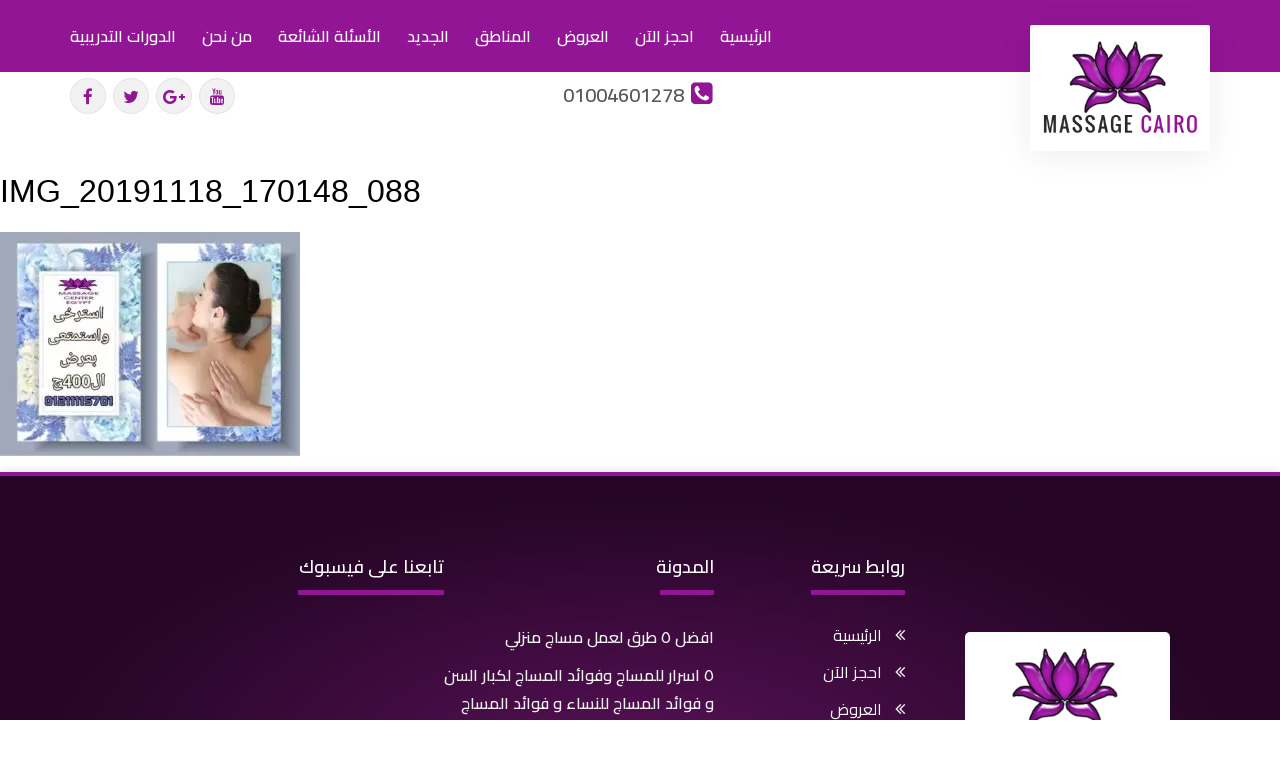

--- FILE ---
content_type: text/html; charset=UTF-8
request_url: https://massagecairo.net/%D8%A7%D8%B3%D8%AA%D9%85%D8%AA%D8%B9%D9%89-%D8%A8%D8%A3%D8%AC%D9%88%D8%A7%D8%A1-%D8%B1%D8%A7%D8%A6%D8%B9%D8%A9-%D9%85%D9%86-%D8%A7%D9%84%D8%AF%D9%81%D8%A1-%D9%88%D8%A7%D9%84%D8%A5%D8%B3%D8%AA%D8%B1/img_20191118_170148_088/
body_size: 9668
content:
<!doctype html>
<html dir="rtl" lang="ar">
<head>
	<meta charset="UTF-8">
	<meta name="viewport" content="width=device-width, initial-scale=1">
	<link rel="profile" href="https://gmpg.org/xfn/11">
	<title>IMG_20191118_170148_088 &#8211; Massage Cairo</title>
<meta name='robots' content='max-image-preview:large' />
<link rel="alternate" type="application/rss+xml" title="Massage Cairo &laquo; الخلاصة" href="https://massagecairo.net/feed/" />
<link rel="alternate" type="application/rss+xml" title="Massage Cairo &laquo; خلاصة التعليقات" href="https://massagecairo.net/comments/feed/" />
<link rel="alternate" type="application/rss+xml" title="Massage Cairo &laquo; IMG_20191118_170148_088 خلاصة التعليقات" href="https://massagecairo.net/%d8%a7%d8%b3%d8%aa%d9%85%d8%aa%d8%b9%d9%89-%d8%a8%d8%a3%d8%ac%d9%88%d8%a7%d8%a1-%d8%b1%d8%a7%d8%a6%d8%b9%d8%a9-%d9%85%d9%86-%d8%a7%d9%84%d8%af%d9%81%d8%a1-%d9%88%d8%a7%d9%84%d8%a5%d8%b3%d8%aa%d8%b1/img_20191118_170148_088/feed/" />
<link rel='stylesheet' id='wp-block-library-rtl-css' href='https://massagecairo.net/wp-includes/css/dist/block-library/style-rtl.min.css?ver=6.4.7' type='text/css' media='all' />
<style id='classic-theme-styles-inline-css' type='text/css'>
/*! This file is auto-generated */
.wp-block-button__link{color:#fff;background-color:#32373c;border-radius:9999px;box-shadow:none;text-decoration:none;padding:calc(.667em + 2px) calc(1.333em + 2px);font-size:1.125em}.wp-block-file__button{background:#32373c;color:#fff;text-decoration:none}
</style>
<style id='global-styles-inline-css' type='text/css'>
body{--wp--preset--color--black: #000000;--wp--preset--color--cyan-bluish-gray: #abb8c3;--wp--preset--color--white: #ffffff;--wp--preset--color--pale-pink: #f78da7;--wp--preset--color--vivid-red: #cf2e2e;--wp--preset--color--luminous-vivid-orange: #ff6900;--wp--preset--color--luminous-vivid-amber: #fcb900;--wp--preset--color--light-green-cyan: #7bdcb5;--wp--preset--color--vivid-green-cyan: #00d084;--wp--preset--color--pale-cyan-blue: #8ed1fc;--wp--preset--color--vivid-cyan-blue: #0693e3;--wp--preset--color--vivid-purple: #9b51e0;--wp--preset--gradient--vivid-cyan-blue-to-vivid-purple: linear-gradient(135deg,rgba(6,147,227,1) 0%,rgb(155,81,224) 100%);--wp--preset--gradient--light-green-cyan-to-vivid-green-cyan: linear-gradient(135deg,rgb(122,220,180) 0%,rgb(0,208,130) 100%);--wp--preset--gradient--luminous-vivid-amber-to-luminous-vivid-orange: linear-gradient(135deg,rgba(252,185,0,1) 0%,rgba(255,105,0,1) 100%);--wp--preset--gradient--luminous-vivid-orange-to-vivid-red: linear-gradient(135deg,rgba(255,105,0,1) 0%,rgb(207,46,46) 100%);--wp--preset--gradient--very-light-gray-to-cyan-bluish-gray: linear-gradient(135deg,rgb(238,238,238) 0%,rgb(169,184,195) 100%);--wp--preset--gradient--cool-to-warm-spectrum: linear-gradient(135deg,rgb(74,234,220) 0%,rgb(151,120,209) 20%,rgb(207,42,186) 40%,rgb(238,44,130) 60%,rgb(251,105,98) 80%,rgb(254,248,76) 100%);--wp--preset--gradient--blush-light-purple: linear-gradient(135deg,rgb(255,206,236) 0%,rgb(152,150,240) 100%);--wp--preset--gradient--blush-bordeaux: linear-gradient(135deg,rgb(254,205,165) 0%,rgb(254,45,45) 50%,rgb(107,0,62) 100%);--wp--preset--gradient--luminous-dusk: linear-gradient(135deg,rgb(255,203,112) 0%,rgb(199,81,192) 50%,rgb(65,88,208) 100%);--wp--preset--gradient--pale-ocean: linear-gradient(135deg,rgb(255,245,203) 0%,rgb(182,227,212) 50%,rgb(51,167,181) 100%);--wp--preset--gradient--electric-grass: linear-gradient(135deg,rgb(202,248,128) 0%,rgb(113,206,126) 100%);--wp--preset--gradient--midnight: linear-gradient(135deg,rgb(2,3,129) 0%,rgb(40,116,252) 100%);--wp--preset--font-size--small: 13px;--wp--preset--font-size--medium: 20px;--wp--preset--font-size--large: 36px;--wp--preset--font-size--x-large: 42px;--wp--preset--spacing--20: 0.44rem;--wp--preset--spacing--30: 0.67rem;--wp--preset--spacing--40: 1rem;--wp--preset--spacing--50: 1.5rem;--wp--preset--spacing--60: 2.25rem;--wp--preset--spacing--70: 3.38rem;--wp--preset--spacing--80: 5.06rem;--wp--preset--shadow--natural: 6px 6px 9px rgba(0, 0, 0, 0.2);--wp--preset--shadow--deep: 12px 12px 50px rgba(0, 0, 0, 0.4);--wp--preset--shadow--sharp: 6px 6px 0px rgba(0, 0, 0, 0.2);--wp--preset--shadow--outlined: 6px 6px 0px -3px rgba(255, 255, 255, 1), 6px 6px rgba(0, 0, 0, 1);--wp--preset--shadow--crisp: 6px 6px 0px rgba(0, 0, 0, 1);}:where(.is-layout-flex){gap: 0.5em;}:where(.is-layout-grid){gap: 0.5em;}body .is-layout-flow > .alignleft{float: left;margin-inline-start: 0;margin-inline-end: 2em;}body .is-layout-flow > .alignright{float: right;margin-inline-start: 2em;margin-inline-end: 0;}body .is-layout-flow > .aligncenter{margin-left: auto !important;margin-right: auto !important;}body .is-layout-constrained > .alignleft{float: left;margin-inline-start: 0;margin-inline-end: 2em;}body .is-layout-constrained > .alignright{float: right;margin-inline-start: 2em;margin-inline-end: 0;}body .is-layout-constrained > .aligncenter{margin-left: auto !important;margin-right: auto !important;}body .is-layout-constrained > :where(:not(.alignleft):not(.alignright):not(.alignfull)){max-width: var(--wp--style--global--content-size);margin-left: auto !important;margin-right: auto !important;}body .is-layout-constrained > .alignwide{max-width: var(--wp--style--global--wide-size);}body .is-layout-flex{display: flex;}body .is-layout-flex{flex-wrap: wrap;align-items: center;}body .is-layout-flex > *{margin: 0;}body .is-layout-grid{display: grid;}body .is-layout-grid > *{margin: 0;}:where(.wp-block-columns.is-layout-flex){gap: 2em;}:where(.wp-block-columns.is-layout-grid){gap: 2em;}:where(.wp-block-post-template.is-layout-flex){gap: 1.25em;}:where(.wp-block-post-template.is-layout-grid){gap: 1.25em;}.has-black-color{color: var(--wp--preset--color--black) !important;}.has-cyan-bluish-gray-color{color: var(--wp--preset--color--cyan-bluish-gray) !important;}.has-white-color{color: var(--wp--preset--color--white) !important;}.has-pale-pink-color{color: var(--wp--preset--color--pale-pink) !important;}.has-vivid-red-color{color: var(--wp--preset--color--vivid-red) !important;}.has-luminous-vivid-orange-color{color: var(--wp--preset--color--luminous-vivid-orange) !important;}.has-luminous-vivid-amber-color{color: var(--wp--preset--color--luminous-vivid-amber) !important;}.has-light-green-cyan-color{color: var(--wp--preset--color--light-green-cyan) !important;}.has-vivid-green-cyan-color{color: var(--wp--preset--color--vivid-green-cyan) !important;}.has-pale-cyan-blue-color{color: var(--wp--preset--color--pale-cyan-blue) !important;}.has-vivid-cyan-blue-color{color: var(--wp--preset--color--vivid-cyan-blue) !important;}.has-vivid-purple-color{color: var(--wp--preset--color--vivid-purple) !important;}.has-black-background-color{background-color: var(--wp--preset--color--black) !important;}.has-cyan-bluish-gray-background-color{background-color: var(--wp--preset--color--cyan-bluish-gray) !important;}.has-white-background-color{background-color: var(--wp--preset--color--white) !important;}.has-pale-pink-background-color{background-color: var(--wp--preset--color--pale-pink) !important;}.has-vivid-red-background-color{background-color: var(--wp--preset--color--vivid-red) !important;}.has-luminous-vivid-orange-background-color{background-color: var(--wp--preset--color--luminous-vivid-orange) !important;}.has-luminous-vivid-amber-background-color{background-color: var(--wp--preset--color--luminous-vivid-amber) !important;}.has-light-green-cyan-background-color{background-color: var(--wp--preset--color--light-green-cyan) !important;}.has-vivid-green-cyan-background-color{background-color: var(--wp--preset--color--vivid-green-cyan) !important;}.has-pale-cyan-blue-background-color{background-color: var(--wp--preset--color--pale-cyan-blue) !important;}.has-vivid-cyan-blue-background-color{background-color: var(--wp--preset--color--vivid-cyan-blue) !important;}.has-vivid-purple-background-color{background-color: var(--wp--preset--color--vivid-purple) !important;}.has-black-border-color{border-color: var(--wp--preset--color--black) !important;}.has-cyan-bluish-gray-border-color{border-color: var(--wp--preset--color--cyan-bluish-gray) !important;}.has-white-border-color{border-color: var(--wp--preset--color--white) !important;}.has-pale-pink-border-color{border-color: var(--wp--preset--color--pale-pink) !important;}.has-vivid-red-border-color{border-color: var(--wp--preset--color--vivid-red) !important;}.has-luminous-vivid-orange-border-color{border-color: var(--wp--preset--color--luminous-vivid-orange) !important;}.has-luminous-vivid-amber-border-color{border-color: var(--wp--preset--color--luminous-vivid-amber) !important;}.has-light-green-cyan-border-color{border-color: var(--wp--preset--color--light-green-cyan) !important;}.has-vivid-green-cyan-border-color{border-color: var(--wp--preset--color--vivid-green-cyan) !important;}.has-pale-cyan-blue-border-color{border-color: var(--wp--preset--color--pale-cyan-blue) !important;}.has-vivid-cyan-blue-border-color{border-color: var(--wp--preset--color--vivid-cyan-blue) !important;}.has-vivid-purple-border-color{border-color: var(--wp--preset--color--vivid-purple) !important;}.has-vivid-cyan-blue-to-vivid-purple-gradient-background{background: var(--wp--preset--gradient--vivid-cyan-blue-to-vivid-purple) !important;}.has-light-green-cyan-to-vivid-green-cyan-gradient-background{background: var(--wp--preset--gradient--light-green-cyan-to-vivid-green-cyan) !important;}.has-luminous-vivid-amber-to-luminous-vivid-orange-gradient-background{background: var(--wp--preset--gradient--luminous-vivid-amber-to-luminous-vivid-orange) !important;}.has-luminous-vivid-orange-to-vivid-red-gradient-background{background: var(--wp--preset--gradient--luminous-vivid-orange-to-vivid-red) !important;}.has-very-light-gray-to-cyan-bluish-gray-gradient-background{background: var(--wp--preset--gradient--very-light-gray-to-cyan-bluish-gray) !important;}.has-cool-to-warm-spectrum-gradient-background{background: var(--wp--preset--gradient--cool-to-warm-spectrum) !important;}.has-blush-light-purple-gradient-background{background: var(--wp--preset--gradient--blush-light-purple) !important;}.has-blush-bordeaux-gradient-background{background: var(--wp--preset--gradient--blush-bordeaux) !important;}.has-luminous-dusk-gradient-background{background: var(--wp--preset--gradient--luminous-dusk) !important;}.has-pale-ocean-gradient-background{background: var(--wp--preset--gradient--pale-ocean) !important;}.has-electric-grass-gradient-background{background: var(--wp--preset--gradient--electric-grass) !important;}.has-midnight-gradient-background{background: var(--wp--preset--gradient--midnight) !important;}.has-small-font-size{font-size: var(--wp--preset--font-size--small) !important;}.has-medium-font-size{font-size: var(--wp--preset--font-size--medium) !important;}.has-large-font-size{font-size: var(--wp--preset--font-size--large) !important;}.has-x-large-font-size{font-size: var(--wp--preset--font-size--x-large) !important;}
.wp-block-navigation a:where(:not(.wp-element-button)){color: inherit;}
:where(.wp-block-post-template.is-layout-flex){gap: 1.25em;}:where(.wp-block-post-template.is-layout-grid){gap: 1.25em;}
:where(.wp-block-columns.is-layout-flex){gap: 2em;}:where(.wp-block-columns.is-layout-grid){gap: 2em;}
.wp-block-pullquote{font-size: 1.5em;line-height: 1.6;}
</style>
<link rel='stylesheet' id='bootstrap-css' href='https://massagecairo.net/wp-content/plugins/ht-mega-for-elementor/assets/css/bootstrap.min.css?ver=1.0.4' type='text/css' media='all' />
<link rel='stylesheet' id='htmega-widgets-css' href='https://massagecairo.net/wp-content/plugins/ht-mega-for-elementor/assets/css/htmega-widgets.css?ver=1.0.4' type='text/css' media='all' />
<link rel='stylesheet' id='rs-plugin-settings-css' href='https://massagecairo.net/wp-content/plugins/revslider/public/assets/css/settings.css?ver=5.4.7.3' type='text/css' media='all' />
<style id='rs-plugin-settings-inline-css' type='text/css'>
#rs-demo-id {}
</style>
<link rel='stylesheet' id='elementor-hello-theme-style-css' href='https://massagecairo.net/wp-content/themes/elementor-hello-theme-master/style.css?ver=6.4.7' type='text/css' media='all' />
<link rel='stylesheet' id='elementor-icons-css' href='https://massagecairo.net/wp-content/plugins/elementor/assets/lib/eicons/css/elementor-icons.min.css?ver=4.3.0' type='text/css' media='all' />
<link rel='stylesheet' id='font-awesome-css' href='https://massagecairo.net/wp-content/plugins/elementor/assets/lib/font-awesome/css/font-awesome.min.css?ver=4.7.0' type='text/css' media='all' />
<link rel='stylesheet' id='elementor-animations-css' href='https://massagecairo.net/wp-content/plugins/elementor/assets/lib/animations/animations.min.css?ver=2.5.10' type='text/css' media='all' />
<link rel='stylesheet' id='elementor-frontend-css' href='https://massagecairo.net/wp-content/plugins/elementor/assets/css/frontend-rtl.min.css?ver=2.5.10' type='text/css' media='all' />
<link rel='stylesheet' id='htmega-font-awesome-css' href='https://massagecairo.net/wp-content/plugins/ht-mega-for-elementor/assets/css/font-awesome.min.css?ver=1.0.4' type='text/css' media='all' />
<link rel='stylesheet' id='htmega-animation-css' href='https://massagecairo.net/wp-content/plugins/ht-mega-for-elementor/assets/css/animation.css?ver=1.0.4' type='text/css' media='all' />
<link rel='stylesheet' id='slick-css' href='https://massagecairo.net/wp-content/plugins/ht-mega-for-elementor/assets/css/slick.min.css?ver=1.0.4' type='text/css' media='all' />
<link rel='stylesheet' id='compare-image-css' href='https://massagecairo.net/wp-content/plugins/ht-mega-for-elementor/assets/css/compare-image.css?ver=1.0.4' type='text/css' media='all' />
<link rel='stylesheet' id='justify-gallery-css' href='https://massagecairo.net/wp-content/plugins/ht-mega-for-elementor/assets/css/justify-gallery.css?ver=1.0.4' type='text/css' media='all' />
<link rel='stylesheet' id='htmega-keyframes-css' href='https://massagecairo.net/wp-content/plugins/ht-mega-for-elementor/assets/css/htmega-keyframes.css?ver=1.0.4' type='text/css' media='all' />
<link rel='stylesheet' id='animated-heading-css' href='https://massagecairo.net/wp-content/plugins/ht-mega-for-elementor/assets/css/animated-text.css?ver=1.0.4' type='text/css' media='all' />
<link rel='stylesheet' id='weather-css' href='https://massagecairo.net/wp-content/plugins/ht-mega-for-elementor/assets/css/weather.css?ver=1.0.4' type='text/css' media='all' />
<link rel='stylesheet' id='elementor-pro-css' href='https://massagecairo.net/wp-content/plugins/elementor-pro/assets/css/frontend-rtl.min.css?ver=2.5.2' type='text/css' media='all' />
<link rel='stylesheet' id='elementor-global-css' href='https://massagecairo.net/wp-content/uploads/elementor/css/global.css?ver=1553944316' type='text/css' media='all' />
<link rel='stylesheet' id='elementor-post-101-css' href='https://massagecairo.net/wp-content/uploads/elementor/css/post-101.css?ver=1630922094' type='text/css' media='all' />
<link rel='stylesheet' id='elementor-post-42-css' href='https://massagecairo.net/wp-content/uploads/elementor/css/post-42.css?ver=1564848462' type='text/css' media='all' />
<link rel='stylesheet' id='google-fonts-1-css' href='https://fonts.googleapis.com/css?family=Cairo%3A100%2C100italic%2C200%2C200italic%2C300%2C300italic%2C400%2C400italic%2C500%2C500italic%2C600%2C600italic%2C700%2C700italic%2C800%2C800italic%2C900%2C900italic&#038;ver=6.4.7' type='text/css' media='all' />
<link rel='stylesheet' id='table-of-content-css' href='https://massagecairo.net/wp-content/plugins/cm-table-of-content/assets/css/table-of-content-frontend.css?ver=6.4.7' type='text/css' media='all' />
<style id='table-of-content-inline-css' type='text/css'>
.cmtoc_table_of_contents_wrapper ul.cmtoc_table_of_contents_table li.cmtoc_level_0 a {
		font-size: 25px;
		}

		.cmtoc_table_of_contents_wrapper ul.cmtoc_table_of_contents_table li.cmtoc_level_1 a {
		font-size: 22px;
		}

		.cmtoc_table_of_contents_wrapper ul.cmtoc_table_of_contents_table li.cmtoc_level_2 a {
		font-size: 19px;
		}

		.cmtoc_table_of_contents_wrapper ul.cmtoc_table_of_contents_table li.cmtoc_level_3 a {
		font-size: 16px;
		}

		.cmtoc_table_of_contents_wrapper ul.cmtoc_table_of_contents_table li.cmtoc_level_4 a {
		font-size: 13px;
		}

		.cmtoc_table_of_contents_wrapper ul.cmtoc_table_of_contents_table li.cmtoc_level_5 a {
		font-size: 10px;
		}
</style>
<script type="text/javascript" src="https://massagecairo.net/wp-includes/js/jquery/jquery.min.js?ver=3.7.1" id="jquery-core-js"></script>
<script type="text/javascript" src="https://massagecairo.net/wp-includes/js/jquery/jquery-migrate.min.js?ver=3.4.1" id="jquery-migrate-js"></script>
<script type="text/javascript" src="https://massagecairo.net/wp-content/plugins/revslider/public/assets/js/jquery.themepunch.tools.min.js?ver=5.4.7.3" id="tp-tools-js"></script>
<script type="text/javascript" src="https://massagecairo.net/wp-content/plugins/revslider/public/assets/js/jquery.themepunch.revolution.min.js?ver=5.4.7.3" id="revmin-js"></script>
<link rel="https://api.w.org/" href="https://massagecairo.net/wp-json/" /><link rel="alternate" type="application/json" href="https://massagecairo.net/wp-json/wp/v2/media/1618" /><link rel="EditURI" type="application/rsd+xml" title="RSD" href="https://massagecairo.net/xmlrpc.php?rsd" />
<meta name="generator" content="WordPress 6.4.7" />
<link rel='shortlink' href='https://massagecairo.net/?p=1618' />
<link rel="alternate" type="application/json+oembed" href="https://massagecairo.net/wp-json/oembed/1.0/embed?url=https%3A%2F%2Fmassagecairo.net%2F%25d8%25a7%25d8%25b3%25d8%25aa%25d9%2585%25d8%25aa%25d8%25b9%25d9%2589-%25d8%25a8%25d8%25a3%25d8%25ac%25d9%2588%25d8%25a7%25d8%25a1-%25d8%25b1%25d8%25a7%25d8%25a6%25d8%25b9%25d8%25a9-%25d9%2585%25d9%2586-%25d8%25a7%25d9%2584%25d8%25af%25d9%2581%25d8%25a1-%25d9%2588%25d8%25a7%25d9%2584%25d8%25a5%25d8%25b3%25d8%25aa%25d8%25b1%2Fimg_20191118_170148_088%2F" />
<link rel="alternate" type="text/xml+oembed" href="https://massagecairo.net/wp-json/oembed/1.0/embed?url=https%3A%2F%2Fmassagecairo.net%2F%25d8%25a7%25d8%25b3%25d8%25aa%25d9%2585%25d8%25aa%25d8%25b9%25d9%2589-%25d8%25a8%25d8%25a3%25d8%25ac%25d9%2588%25d8%25a7%25d8%25a1-%25d8%25b1%25d8%25a7%25d8%25a6%25d8%25b9%25d8%25a9-%25d9%2585%25d9%2586-%25d8%25a7%25d9%2584%25d8%25af%25d9%2581%25d8%25a1-%25d9%2588%25d8%25a7%25d9%2584%25d8%25a5%25d8%25b3%25d8%25aa%25d8%25b1%2Fimg_20191118_170148_088%2F&#038;format=xml" />

<!-- Call Now Button 0.3.5 by Jerry Rietveld (callnowbutton.com) -->
<style>#callnowbutton {display:none;} @media screen and (max-width:650px){#callnowbutton {display:block; position:fixed; text-decoration:none; z-index:2147483647;width:100%;left:0;bottom:0;height:60px;border-top:1px solid #2dc62d; border-bottom:1px solid #006700;text-shadow: 0 1px #006700; text-align:center;color:#fff; font-weight:600; font-size:120%;  overflow: hidden;padding-right:20px;background:#009900;display: flex; justify-content: center; align-items: center;}body {padding-bottom:60px;}}</style>
<meta name="generator" content="Powered by Slider Revolution 5.4.7.3 - responsive, Mobile-Friendly Slider Plugin for WordPress with comfortable drag and drop interface." />
<script type="text/javascript">function setREVStartSize(e){									
						try{ e.c=jQuery(e.c);var i=jQuery(window).width(),t=9999,r=0,n=0,l=0,f=0,s=0,h=0;
							if(e.responsiveLevels&&(jQuery.each(e.responsiveLevels,function(e,f){f>i&&(t=r=f,l=e),i>f&&f>r&&(r=f,n=e)}),t>r&&(l=n)),f=e.gridheight[l]||e.gridheight[0]||e.gridheight,s=e.gridwidth[l]||e.gridwidth[0]||e.gridwidth,h=i/s,h=h>1?1:h,f=Math.round(h*f),"fullscreen"==e.sliderLayout){var u=(e.c.width(),jQuery(window).height());if(void 0!=e.fullScreenOffsetContainer){var c=e.fullScreenOffsetContainer.split(",");if (c) jQuery.each(c,function(e,i){u=jQuery(i).length>0?u-jQuery(i).outerHeight(!0):u}),e.fullScreenOffset.split("%").length>1&&void 0!=e.fullScreenOffset&&e.fullScreenOffset.length>0?u-=jQuery(window).height()*parseInt(e.fullScreenOffset,0)/100:void 0!=e.fullScreenOffset&&e.fullScreenOffset.length>0&&(u-=parseInt(e.fullScreenOffset,0))}f=u}else void 0!=e.minHeight&&f<e.minHeight&&(f=e.minHeight);e.c.closest(".rev_slider_wrapper").css({height:f})					
						}catch(d){console.log("Failure at Presize of Slider:"+d)}						
					};</script>
	<meta name="google-site-verification" content="Yz-vzJ9cKJIxmmFFwjmqBeVXhiOwC9B55h1fNC7ffGA" />
<!--<meta http-equiv="refresh" content="30;URL=https://spabreak.net/">-->
</head>
<body class="rtl attachment attachment-template-default single single-attachment postid-1618 attachmentid-1618 attachment-jpeg elementor-default">

		<div data-elementor-type="header" data-elementor-id="101" class="elementor elementor-101 elementor-location-header" data-elementor-settings="[]">
			<div class="elementor-inner">
				<div class="elementor-section-wrap">
							<section class="elementor-element elementor-element-b9889b2 elementor-section-height-min-height elementor-section-content-middle elementor-section-boxed elementor-section-height-default elementor-section-items-middle elementor-section elementor-top-section" data-id="b9889b2" data-element_type="section" data-settings="{&quot;background_background&quot;:&quot;classic&quot;}">
						<div class="elementor-container elementor-column-gap-no">
				<div class="elementor-row">
				<div class="elementor-element elementor-element-240c32b elementor-column elementor-col-50 elementor-top-column" data-id="240c32b" data-element_type="column">
			<div class="elementor-column-wrap  elementor-element-populated">
					<div class="elementor-widget-wrap">
				<div class="elementor-element elementor-element-71a1b45 elementor-shape-circle elementor-hidden-desktop elementor-widget elementor-widget-social-icons" data-id="71a1b45" data-element_type="widget" data-widget_type="social-icons.default">
				<div class="elementor-widget-container">
					<div class="elementor-social-icons-wrapper">
							<a class="elementor-icon elementor-social-icon elementor-social-icon-youtube elementor-animation-pop" href="https://www.youtube.com/channel/UCjmjy9rOKe2stKemfSy-Igw" target="_blank">
					<span class="elementor-screen-only">Youtube</span>
					<i class="fa fa-youtube"></i>
				</a>
							<a class="elementor-icon elementor-social-icon elementor-social-icon-google-plus elementor-animation-pop" href="https://plus.google.com/u/0/115485741885945835807" target="_blank">
					<span class="elementor-screen-only">Google-plus</span>
					<i class="fa fa-google-plus"></i>
				</a>
							<a class="elementor-icon elementor-social-icon elementor-social-icon-twitter elementor-animation-pop" href="https://twitter.com/MassageCenterEg" target="_blank">
					<span class="elementor-screen-only">Twitter</span>
					<i class="fa fa-twitter"></i>
				</a>
							<a class="elementor-icon elementor-social-icon elementor-social-icon-facebook elementor-animation-pop" href="https://www.facebook.com/massagecentercairo" target="_blank">
					<span class="elementor-screen-only">Facebook</span>
					<i class="fa fa-facebook"></i>
				</a>
					</div>
				</div>
				</div>
						</div>
			</div>
		</div>
				<div class="elementor-element elementor-element-0e97e68 elementor-column elementor-col-50 elementor-top-column" data-id="0e97e68" data-element_type="column">
			<div class="elementor-column-wrap  elementor-element-populated">
					<div class="elementor-widget-wrap">
				<div class="elementor-element elementor-element-ab4a164 elementor-nav-menu__align-left elementor-nav-menu--stretch elementor-nav-menu--indicator-classic elementor-nav-menu--dropdown-tablet elementor-nav-menu__text-align-aside elementor-nav-menu--toggle elementor-nav-menu--burger elementor-widget elementor-widget-nav-menu" data-id="ab4a164" data-element_type="widget" data-settings="{&quot;full_width&quot;:&quot;stretch&quot;,&quot;layout&quot;:&quot;horizontal&quot;,&quot;toggle&quot;:&quot;burger&quot;}" data-widget_type="nav-menu.default">
				<div class="elementor-widget-container">
						<nav class="elementor-nav-menu--main elementor-nav-menu__container elementor-nav-menu--layout-horizontal e--pointer-underline e--animation-drop-out"><ul id="menu-1-ab4a164" class="elementor-nav-menu"><li class="menu-item menu-item-type-post_type menu-item-object-page menu-item-home menu-item-95"><a href="https://massagecairo.net/" class="elementor-item">الرئيسية</a></li>
<li class="menu-item menu-item-type-post_type menu-item-object-page menu-item-98"><a href="https://massagecairo.net/contact/" class="elementor-item">احجز الآن</a></li>
<li class="menu-item menu-item-type-taxonomy menu-item-object-category menu-item-156"><a href="https://massagecairo.net/category/offers/" class="elementor-item">العروض</a></li>
<li class="menu-item menu-item-type-post_type menu-item-object-page menu-item-135"><a href="https://massagecairo.net/%d8%a7%d9%84%d9%85%d9%86%d8%a7%d8%b7%d9%82/" class="elementor-item">المناطق</a></li>
<li class="menu-item menu-item-type-taxonomy menu-item-object-category menu-item-137"><a href="https://massagecairo.net/category/blog/" class="elementor-item">الجديد</a></li>
<li class="menu-item menu-item-type-post_type menu-item-object-page menu-item-129"><a href="https://massagecairo.net/%d8%a7%d9%84%d8%a3%d8%b3%d8%a6%d9%84%d8%a9-%d8%a7%d9%84%d8%b4%d8%a7%d8%a6%d8%b9%d8%a9/" class="elementor-item">الأسئلة الشائعة</a></li>
<li class="menu-item menu-item-type-post_type menu-item-object-page menu-item-99"><a href="https://massagecairo.net/%d9%85%d9%86-%d9%86%d8%ad%d9%86/" class="elementor-item">من نحن</a></li>
<li class="menu-item menu-item-type-post_type menu-item-object-page menu-item-127"><a href="https://massagecairo.net/%d8%a7%d9%84%d8%af%d9%88%d8%b1%d8%a7%d8%aa-%d8%a7%d9%84%d8%aa%d8%af%d8%b1%d9%8a%d8%a8%d9%8a%d8%a9/" class="elementor-item">الدورات التدريبية</a></li>
</ul></nav>
					<div class="elementor-menu-toggle">
			<i class="eicon" aria-hidden="true"></i>
			<span class="elementor-screen-only">Menu</span>
		</div>
		<nav class="elementor-nav-menu--dropdown elementor-nav-menu__container"><ul id="menu-2-ab4a164" class="elementor-nav-menu"><li class="menu-item menu-item-type-post_type menu-item-object-page menu-item-home menu-item-95"><a href="https://massagecairo.net/" class="elementor-item">الرئيسية</a></li>
<li class="menu-item menu-item-type-post_type menu-item-object-page menu-item-98"><a href="https://massagecairo.net/contact/" class="elementor-item">احجز الآن</a></li>
<li class="menu-item menu-item-type-taxonomy menu-item-object-category menu-item-156"><a href="https://massagecairo.net/category/offers/" class="elementor-item">العروض</a></li>
<li class="menu-item menu-item-type-post_type menu-item-object-page menu-item-135"><a href="https://massagecairo.net/%d8%a7%d9%84%d9%85%d9%86%d8%a7%d8%b7%d9%82/" class="elementor-item">المناطق</a></li>
<li class="menu-item menu-item-type-taxonomy menu-item-object-category menu-item-137"><a href="https://massagecairo.net/category/blog/" class="elementor-item">الجديد</a></li>
<li class="menu-item menu-item-type-post_type menu-item-object-page menu-item-129"><a href="https://massagecairo.net/%d8%a7%d9%84%d8%a3%d8%b3%d8%a6%d9%84%d8%a9-%d8%a7%d9%84%d8%b4%d8%a7%d8%a6%d8%b9%d8%a9/" class="elementor-item">الأسئلة الشائعة</a></li>
<li class="menu-item menu-item-type-post_type menu-item-object-page menu-item-99"><a href="https://massagecairo.net/%d9%85%d9%86-%d9%86%d8%ad%d9%86/" class="elementor-item">من نحن</a></li>
<li class="menu-item menu-item-type-post_type menu-item-object-page menu-item-127"><a href="https://massagecairo.net/%d8%a7%d9%84%d8%af%d9%88%d8%b1%d8%a7%d8%aa-%d8%a7%d9%84%d8%aa%d8%af%d8%b1%d9%8a%d8%a8%d9%8a%d8%a9/" class="elementor-item">الدورات التدريبية</a></li>
</ul></nav>
				</div>
				</div>
						</div>
			</div>
		</div>
						</div>
			</div>
		</section>
				<section class="elementor-element elementor-element-3849efa elementor-section-content-middle elementor-section-boxed elementor-section-height-default elementor-section-height-default elementor-section elementor-top-section" data-id="3849efa" data-element_type="section">
						<div class="elementor-container elementor-column-gap-no">
				<div class="elementor-row">
				<div class="elementor-element elementor-element-35f7903 elementor-column elementor-col-33 elementor-top-column" data-id="35f7903" data-element_type="column">
			<div class="elementor-column-wrap  elementor-element-populated">
					<div class="elementor-widget-wrap">
				<div class="elementor-element elementor-element-35db7be elementor-widget elementor-widget-image" data-id="35db7be" data-element_type="widget" data-widget_type="image.default">
				<div class="elementor-widget-container">
					<div class="elementor-image">
											<a href="https://massagecairo.net" data-elementor-open-lightbox="">
							<img width="237" height="142" src="https://massagecairo.net/wp-content/uploads/2019/03/logo-massage.png" class="elementor-animation-shrink attachment-large size-large" alt="" decoding="async" />								</a>
											</div>
				</div>
				</div>
						</div>
			</div>
		</div>
				<div class="elementor-element elementor-element-8dd72e9 elementor-hidden-phone elementor-column elementor-col-33 elementor-top-column" data-id="8dd72e9" data-element_type="column">
			<div class="elementor-column-wrap  elementor-element-populated">
					<div class="elementor-widget-wrap">
				<div class="elementor-element elementor-element-fc5f41b elementor-icon-list--layout-inline elementor-align-center elementor-tablet-align-center elementor-widget elementor-widget-icon-list" data-id="fc5f41b" data-element_type="widget" data-widget_type="icon-list.default">
				<div class="elementor-widget-container">
					<ul class="elementor-icon-list-items elementor-inline-items">
							<li class="elementor-icon-list-item" >
					<a href="tel:01004601278">						<span class="elementor-icon-list-icon">
							<i class="fa fa-phone-square" aria-hidden="true"></i>
						</span>
										<span class="elementor-icon-list-text">01004601278</span>
											</a>
									</li>
						</ul>
				</div>
				</div>
						</div>
			</div>
		</div>
				<div class="elementor-element elementor-element-f9a8a9b elementor-hidden-tablet elementor-hidden-phone elementor-column elementor-col-33 elementor-top-column" data-id="f9a8a9b" data-element_type="column">
			<div class="elementor-column-wrap  elementor-element-populated">
					<div class="elementor-widget-wrap">
				<div class="elementor-element elementor-element-b8d1373 elementor-shape-circle elementor-widget elementor-widget-global elementor-global-106 elementor-widget-social-icons" data-id="b8d1373" data-element_type="widget" data-widget_type="social-icons.default">
				<div class="elementor-widget-container">
					<div class="elementor-social-icons-wrapper">
							<a class="elementor-icon elementor-social-icon elementor-social-icon-youtube elementor-animation-pop" href="https://www.youtube.com/channel/UCjmjy9rOKe2stKemfSy-Igw" target="_blank">
					<span class="elementor-screen-only">Youtube</span>
					<i class="fa fa-youtube"></i>
				</a>
							<a class="elementor-icon elementor-social-icon elementor-social-icon-google-plus elementor-animation-pop" href="https://plus.google.com/u/0/115485741885945835807" target="_blank">
					<span class="elementor-screen-only">Google-plus</span>
					<i class="fa fa-google-plus"></i>
				</a>
							<a class="elementor-icon elementor-social-icon elementor-social-icon-twitter elementor-animation-pop" href="https://twitter.com/MassageCenterEg" target="_blank">
					<span class="elementor-screen-only">Twitter</span>
					<i class="fa fa-twitter"></i>
				</a>
							<a class="elementor-icon elementor-social-icon elementor-social-icon-facebook elementor-animation-pop" href="https://www.facebook.com/massagecentercairo" target="_blank">
					<span class="elementor-screen-only">Facebook</span>
					<i class="fa fa-facebook"></i>
				</a>
					</div>
				</div>
				</div>
						</div>
			</div>
		</div>
						</div>
			</div>
		</section>
						</div>
			</div>
		</div>
		
<main id="main" class="site-main" role="main">

	<header class="page-header">
		<h1 class="entry-title">IMG_20191118_170148_088</h1>
	</header>

	<div class="page-content">
		<p class="attachment"><a href='https://massagecairo.net/wp-content/uploads/2019/11/IMG_20191118_170148_088.jpg'><img fetchpriority="high" decoding="async" width="300" height="224" src="https://massagecairo.net/wp-content/uploads/2019/11/IMG_20191118_170148_088-300x224.jpg" class="attachment-medium size-medium" alt="" srcset="https://massagecairo.net/wp-content/uploads/2019/11/IMG_20191118_170148_088-300x224.jpg 300w, https://massagecairo.net/wp-content/uploads/2019/11/IMG_20191118_170148_088-768x574.jpg 768w, https://massagecairo.net/wp-content/uploads/2019/11/IMG_20191118_170148_088-1024x765.jpg 1024w, https://massagecairo.net/wp-content/uploads/2019/11/IMG_20191118_170148_088.jpg 1440w" sizes="(max-width: 300px) 100vw, 300px" /></a></p>
	</div>

</main>

		<div data-elementor-type="footer" data-elementor-id="42" class="elementor elementor-42 elementor-location-footer" data-elementor-settings="[]">
			<div class="elementor-inner">
				<div class="elementor-section-wrap">
							<section class="elementor-element elementor-element-754c61f elementor-section-height-min-height elementor-section-boxed elementor-section-height-default elementor-section-items-middle elementor-section elementor-top-section" data-id="754c61f" data-element_type="section" data-settings="{&quot;background_background&quot;:&quot;classic&quot;}">
							<div class="elementor-background-overlay"></div>
							<div class="elementor-container elementor-column-gap-no">
				<div class="elementor-row">
				<div class="elementor-element elementor-element-88f2683 elementor-column elementor-col-100 elementor-top-column" data-id="88f2683" data-element_type="column">
			<div class="elementor-column-wrap  elementor-element-populated">
					<div class="elementor-widget-wrap">
				<section class="elementor-element elementor-element-f83c4e1 elementor-section-boxed elementor-section-height-default elementor-section-height-default elementor-section elementor-inner-section" data-id="f83c4e1" data-element_type="section">
						<div class="elementor-container elementor-column-gap-no">
				<div class="elementor-row">
				<div class="elementor-element elementor-element-797bcc8 elementor-column elementor-col-25 elementor-inner-column" data-id="797bcc8" data-element_type="column">
			<div class="elementor-column-wrap  elementor-element-populated">
					<div class="elementor-widget-wrap">
				<div class="elementor-element elementor-element-94d4fc3 elementor-widget elementor-widget-image" data-id="94d4fc3" data-element_type="widget" data-widget_type="image.default">
				<div class="elementor-widget-container">
					<div class="elementor-image">
											<a href="https://massagecairo.net" data-elementor-open-lightbox="">
							<img width="237" height="142" src="https://massagecairo.net/wp-content/uploads/2019/03/logo-massage-1.png" class="elementor-animation-shrink attachment-large size-large" alt="" decoding="async" loading="lazy" />								</a>
											</div>
				</div>
				</div>
						</div>
			</div>
		</div>
				<div class="elementor-element elementor-element-7860e9f elementor-column elementor-col-25 elementor-inner-column" data-id="7860e9f" data-element_type="column">
			<div class="elementor-column-wrap  elementor-element-populated">
					<div class="elementor-widget-wrap">
				<div class="elementor-element elementor-element-042d4b8 elementor-widget elementor-widget-heading" data-id="042d4b8" data-element_type="widget" data-widget_type="heading.default">
				<div class="elementor-widget-container">
			<h2 class="elementor-heading-title elementor-size-default">روابط سريعة</h2>		</div>
				</div>
				<div class="elementor-element elementor-element-e5947e9 elementor-widget elementor-widget-divider" data-id="e5947e9" data-element_type="widget" data-widget_type="divider.default">
				<div class="elementor-widget-container">
					<div class="elementor-divider">
			<span class="elementor-divider-separator"></span>
		</div>
				</div>
				</div>
				<div class="elementor-element elementor-element-2673ec6 elementor-align-right elementor-icon-list--layout-traditional elementor-widget elementor-widget-icon-list" data-id="2673ec6" data-element_type="widget" data-widget_type="icon-list.default">
				<div class="elementor-widget-container">
					<ul class="elementor-icon-list-items">
							<li class="elementor-icon-list-item" >
					<a href="https://massagecairo.net">						<span class="elementor-icon-list-icon">
							<i class="fa fa-angle-double-left" aria-hidden="true"></i>
						</span>
										<span class="elementor-icon-list-text">الرئيسية</span>
											</a>
									</li>
								<li class="elementor-icon-list-item" >
					<a href="https://massagecairo.net/contact/">						<span class="elementor-icon-list-icon">
							<i class="fa fa-angle-double-left" aria-hidden="true"></i>
						</span>
										<span class="elementor-icon-list-text">احجز الآن</span>
											</a>
									</li>
								<li class="elementor-icon-list-item" >
					<a href="https://massagecairo.net/category/offers/">						<span class="elementor-icon-list-icon">
							<i class="fa fa-angle-double-left" aria-hidden="true"></i>
						</span>
										<span class="elementor-icon-list-text">العروض</span>
											</a>
									</li>
								<li class="elementor-icon-list-item" >
					<a href="https://massagecairo.net/%d8%a7%d9%84%d8%a3%d8%b3%d8%a6%d9%84%d8%a9-%d8%a7%d9%84%d8%b4%d8%a7%d8%a6%d8%b9%d8%a9/">						<span class="elementor-icon-list-icon">
							<i class="fa fa-angle-double-left" aria-hidden="true"></i>
						</span>
										<span class="elementor-icon-list-text">الأسئلة الشائعة</span>
											</a>
									</li>
						</ul>
				</div>
				</div>
						</div>
			</div>
		</div>
				<div class="elementor-element elementor-element-3851b1b elementor-column elementor-col-25 elementor-inner-column" data-id="3851b1b" data-element_type="column">
			<div class="elementor-column-wrap  elementor-element-populated">
					<div class="elementor-widget-wrap">
				<div class="elementor-element elementor-element-364cf1c elementor-widget elementor-widget-heading" data-id="364cf1c" data-element_type="widget" data-widget_type="heading.default">
				<div class="elementor-widget-container">
			<h2 class="elementor-heading-title elementor-size-default">المدونة</h2>		</div>
				</div>
				<div class="elementor-element elementor-element-602daab elementor-widget elementor-widget-divider" data-id="602daab" data-element_type="widget" data-widget_type="divider.default">
				<div class="elementor-widget-container">
					<div class="elementor-divider">
			<span class="elementor-divider-separator"></span>
		</div>
				</div>
				</div>
				<div class="elementor-element elementor-element-8c923ed elementor-grid-1 elementor-grid-tablet-1 elementor-posts--thumbnail-none elementor-posts--align-right elementor-grid-mobile-1 elementor-widget elementor-widget-posts" data-id="8c923ed" data-element_type="widget" data-settings="{&quot;classic_columns&quot;:&quot;1&quot;,&quot;classic_columns_tablet&quot;:&quot;1&quot;,&quot;classic_row_gap&quot;:{&quot;unit&quot;:&quot;px&quot;,&quot;size&quot;:10,&quot;sizes&quot;:[]},&quot;classic_columns_mobile&quot;:&quot;1&quot;}" data-widget_type="posts.classic">
				<div class="elementor-widget-container">
					<div class="elementor-posts-container elementor-posts elementor-grid elementor-posts--skin-classic">
				<article class="elementor-post elementor-grid-item post-3514 post type-post status-publish format-standard hentry category-16">
				<div class="elementor-post__text">
				<h3 class="elementor-post__title">
			<a href="https://massagecairo.net/%d8%a7%d9%81%d8%b6%d9%84-%d9%a5-%d8%b7%d8%b1%d9%82-%d9%84%d8%b9%d9%85%d9%84-%d9%85%d8%b3%d8%a7%d8%ac-%d9%85%d9%86%d8%b2%d9%84%d9%8a/">
				افضل ٥ طرق لعمل مساج منزلي			</a>
		</h3>
				</div>
				</article>
				<article class="elementor-post elementor-grid-item post-3513 post type-post status-publish format-standard hentry category-16">
				<div class="elementor-post__text">
				<h3 class="elementor-post__title">
			<a href="https://massagecairo.net/%d9%a5-%d8%a7%d8%b3%d8%b1%d8%a7%d8%b1-%d9%84%d9%84%d9%85%d8%b3%d8%a7%d8%ac-%d9%88%d9%81%d9%88%d8%a7%d8%a6%d8%af-%d8%a7%d9%84%d9%85%d8%b3%d8%a7%d8%ac-%d9%84%d9%83%d8%a8%d8%a7%d8%b1-%d8%a7%d9%84%d8%b3/">
				٥ اسرار للمساج وفوائد المساج لكبار السن و فوائد المساج للنساء و فوائد المساج للرجال			</a>
		</h3>
				</div>
				</article>
				<article class="elementor-post elementor-grid-item post-3512 post type-post status-publish format-standard hentry category-16">
				<div class="elementor-post__text">
				<h3 class="elementor-post__title">
			<a href="https://massagecairo.net/%d9%83%d9%85-%d9%85%d8%b1%d8%a9-%d9%8a%d8%ac%d8%a8-%d8%b9%d9%85%d9%84-%d9%85%d8%b3%d8%a7%d8%ac-%d9%84%d9%84%d8%ac%d8%b3%d9%85%d8%9f/">
				كم مرة يجب عمل مساج للجسم؟			</a>
		</h3>
				</div>
				</article>
				<article class="elementor-post elementor-grid-item post-3511 post type-post status-publish format-standard hentry category-16">
				<div class="elementor-post__text">
				<h3 class="elementor-post__title">
			<a href="https://massagecairo.net/%d9%81%d9%88%d8%a7%d8%a6%d8%af-%d8%a7%d9%84%d9%85%d8%b3%d8%a7%d8%ac-%d8%a7%d9%84%d8%aa%d8%a7%d9%8a%d9%84%d9%86%d8%af%d9%8a-%d9%84%d9%84%d8%ac%d8%b3%d9%85%d8%9f-%d9%88-%d9%81%d9%88%d8%a7%d8%a6%d8%af/">
				فوائد المساج التايلندي للجسم؟ و فوائد مساج اسفل الظهر؟ سبابريك			</a>
		</h3>
				</div>
				</article>
				</div>
				</div>
				</div>
						</div>
			</div>
		</div>
				<div class="elementor-element elementor-element-daab215 elementor-column elementor-col-25 elementor-inner-column" data-id="daab215" data-element_type="column">
			<div class="elementor-column-wrap  elementor-element-populated">
					<div class="elementor-widget-wrap">
				<div class="elementor-element elementor-element-7bbc238 elementor-widget elementor-widget-heading" data-id="7bbc238" data-element_type="widget" data-widget_type="heading.default">
				<div class="elementor-widget-container">
			<h2 class="elementor-heading-title elementor-size-default">تابعنا على فيسبوك</h2>		</div>
				</div>
				<div class="elementor-element elementor-element-c5978a4 elementor-widget elementor-widget-divider" data-id="c5978a4" data-element_type="widget" data-widget_type="divider.default">
				<div class="elementor-widget-container">
					<div class="elementor-divider">
			<span class="elementor-divider-separator"></span>
		</div>
				</div>
				</div>
				<div class="elementor-element elementor-element-56e53f9 elementor-widget elementor-widget-facebook-page" data-id="56e53f9" data-element_type="widget" data-widget_type="facebook-page.default">
				<div class="elementor-widget-container">
			<div class="elementor-facebook-widget fb-page" data-href="https://www.facebook.com/massagecentercairo" data-tabs="" data-height="124px" data-small-header="false" data-hide-cover="false" data-show-facepile="true" data-hide-cta="false" data-adapt-container-width="true" style="min-height: 1px;height:124px"></div>		</div>
				</div>
						</div>
			</div>
		</div>
						</div>
			</div>
		</section>
				<div class="elementor-element elementor-element-1829501 elementor-widget elementor-widget-divider" data-id="1829501" data-element_type="widget" data-widget_type="divider.default">
				<div class="elementor-widget-container">
					<div class="elementor-divider">
			<span class="elementor-divider-separator"></span>
		</div>
				</div>
				</div>
				<div class="elementor-element elementor-element-2fa659e elementor-shape-circle elementor-widget elementor-widget-social-icons" data-id="2fa659e" data-element_type="widget" data-widget_type="social-icons.default">
				<div class="elementor-widget-container">
					<div class="elementor-social-icons-wrapper">
							<a class="elementor-icon elementor-social-icon elementor-social-icon-youtube elementor-animation-pop" href="https://www.youtube.com/channel/UCjmjy9rOKe2stKemfSy-Igw" target="_blank">
					<span class="elementor-screen-only">Youtube</span>
					<i class="fa fa-youtube"></i>
				</a>
							<a class="elementor-icon elementor-social-icon elementor-social-icon-google-plus elementor-animation-pop" href="https://plus.google.com/u/0/115485741885945835807" target="_blank">
					<span class="elementor-screen-only">Google-plus</span>
					<i class="fa fa-google-plus"></i>
				</a>
							<a class="elementor-icon elementor-social-icon elementor-social-icon-twitter elementor-animation-pop" href="https://twitter.com/MassageCenterEg" target="_blank">
					<span class="elementor-screen-only">Twitter</span>
					<i class="fa fa-twitter"></i>
				</a>
							<a class="elementor-icon elementor-social-icon elementor-social-icon-facebook elementor-animation-pop" href="https://www.facebook.com/massagecentercairo" target="_blank">
					<span class="elementor-screen-only">Facebook</span>
					<i class="fa fa-facebook"></i>
				</a>
					</div>
				</div>
				</div>
				<div class="elementor-element elementor-element-6e9704c elementor-widget elementor-widget-text-editor" data-id="6e9704c" data-element_type="widget" data-widget_type="text-editor.default">
				<div class="elementor-widget-container">
					<div class="elementor-text-editor elementor-clearfix"><div>© 2019 جميع الحقوق محفوظة لمساج كايرو – تم التطوير والتصميم بواسطة <a href="https://bluemediallc.com/" target="_blank" rel="noopener"><img style="width: 90px; height: 20px;" src="https://massagecairo.net/wp-content/uploads/2019/04/bluemedia.png" alt="Blue Media Company" /></a></div></div>
				</div>
				</div>
						</div>
			</div>
		</div>
						</div>
			</div>
		</section>
						</div>
			</div>
		</div>
		
<a href="tel:01004601278" id="callnowbutton" ><img src="[data-uri]" width="40">أحجز الأن</a><script type="text/javascript" src="https://massagecairo.net/wp-content/plugins/elementor-pro/assets/lib/smartmenus/jquery.smartmenus.min.js?ver=1.0.1" id="smartmenus-js"></script>
<script type="text/javascript" src="https://massagecairo.net/wp-includes/js/imagesloaded.min.js?ver=5.0.0" id="imagesloaded-js"></script>
<script type="text/javascript" src="https://massagecairo.net/wp-content/plugins/elementor/assets/js/frontend-modules.js?ver=2.5.10" id="elementor-frontend-modules-js"></script>
<script type="text/javascript" src="https://massagecairo.net/wp-content/plugins/elementor-pro/assets/lib/sticky/jquery.sticky.min.js?ver=2.5.2" id="elementor-sticky-js"></script>
<script type="text/javascript" id="elementor-pro-frontend-js-before">
/* <![CDATA[ */
var ElementorProFrontendConfig = {"ajaxurl":"https:\/\/massagecairo.net\/wp-admin\/admin-ajax.php","nonce":"a6955ec388","shareButtonsNetworks":{"facebook":{"title":"Facebook","has_counter":true},"twitter":{"title":"Twitter"},"google":{"title":"Google+","has_counter":true},"linkedin":{"title":"LinkedIn","has_counter":true},"pinterest":{"title":"Pinterest","has_counter":true},"reddit":{"title":"Reddit","has_counter":true},"vk":{"title":"VK","has_counter":true},"odnoklassniki":{"title":"OK","has_counter":true},"tumblr":{"title":"Tumblr"},"delicious":{"title":"Delicious"},"digg":{"title":"Digg"},"skype":{"title":"Skype"},"stumbleupon":{"title":"StumbleUpon","has_counter":true},"telegram":{"title":"Telegram"},"pocket":{"title":"Pocket","has_counter":true},"xing":{"title":"XING","has_counter":true},"whatsapp":{"title":"WhatsApp"},"email":{"title":"Email"},"print":{"title":"Print"}},"facebook_sdk":{"lang":"ar","app_id":""}};
/* ]]> */
</script>
<script type="text/javascript" src="https://massagecairo.net/wp-content/plugins/elementor-pro/assets/js/frontend.min.js?ver=2.5.2" id="elementor-pro-frontend-js"></script>
<script type="text/javascript" src="https://massagecairo.net/wp-includes/js/jquery/ui/core.min.js?ver=1.13.2" id="jquery-ui-core-js"></script>
<script type="text/javascript" src="https://massagecairo.net/wp-content/plugins/elementor/assets/lib/dialog/dialog.min.js?ver=4.7.1" id="elementor-dialog-js"></script>
<script type="text/javascript" src="https://massagecairo.net/wp-content/plugins/elementor/assets/lib/waypoints/waypoints.min.js?ver=4.0.2" id="elementor-waypoints-js"></script>
<script type="text/javascript" src="https://massagecairo.net/wp-content/plugins/elementor/assets/lib/swiper/swiper.min.js?ver=4.4.6" id="swiper-js"></script>
<script type="text/javascript" id="elementor-frontend-js-before">
/* <![CDATA[ */
var elementorFrontendConfig = {"environmentMode":{"edit":false,"wpPreview":false},"is_rtl":true,"breakpoints":{"xs":0,"sm":480,"md":768,"lg":1025,"xl":1440,"xxl":1600},"version":"2.5.10","urls":{"assets":"https:\/\/massagecairo.net\/wp-content\/plugins\/elementor\/assets\/"},"settings":{"page":[],"general":{"elementor_global_image_lightbox":"yes","elementor_enable_lightbox_in_editor":"yes"}},"post":{"id":1618,"title":"IMG_20191118_170148_088","excerpt":""}};
/* ]]> */
</script>
<script type="text/javascript" src="https://massagecairo.net/wp-content/plugins/elementor/assets/js/frontend.min.js?ver=2.5.10" id="elementor-frontend-js"></script>
<script type="text/javascript" src="https://massagecairo.net/wp-content/plugins/ht-mega-for-elementor/assets/js/popper.min.js?ver=1.0.4" id="htmega-popper-js"></script>
<script type="text/javascript" src="https://massagecairo.net/wp-content/plugins/ht-mega-for-elementor/assets/js/bootstrap.min.js?ver=1.0.4" id="bootstrap-js"></script>
<script type="text/javascript" src="https://massagecairo.net/wp-content/plugins/ht-mega-for-elementor/assets/js/waypoints.js?ver=4.0.1" id="waypoints-js"></script>

</body>
</html>


--- FILE ---
content_type: text/css
request_url: https://massagecairo.net/wp-content/plugins/ht-mega-for-elementor/assets/css/htmega-widgets.css?ver=1.0.4
body_size: 42738
content:
/* Section Title style */
.htmega-section-title .section-title-txt {
  color: #23252a;
  font-weight: 600;
  line-height: 1;
  margin: 0;
  display: inline-block;
}
.htmega-section-title .section-subtitle-txt{
  color: #494849;
  font-family: "Poppins",sans-serif;
  font-size: 16px;
  line-height: 30px;
  margin: 5px 0;
  font-weight: 400;
}
.htmega-section-title span.htmega-title-sperator {
  background-color: #383838;
  display: inline-block;
  height: 3px;
  margin-bottom: 13px;
  margin-top: 30px;
  position: relative;
  width: 50px;
}
.htmega-section-title.title-style-three span.htmega-title-sperator::before {
  background-color: #383838;
  bottom: 0;
  content: "";
  display: block;
  height: 3px;
  left: -13px;
  margin-bottom: 13px;
  margin-top: 25px;
  position: absolute;
  width: 50px;
}
.htmega-title-align-left .htmega-section-title.title-style-three span.htmega-title-sperator::before,.htmega-title-align-justify .htmega-section-title.title-style-three span.htmega-title-sperator::before{
  left: 13px;
}

.htmega-section-title.htmega-subtitle-position-top {
    display: flex;
    flex-direction: column;
}
.htmega-section-title.htmega-subtitle-position-top .section-title-txt {
  order: 2;
}
.htmega-section-title.htmega-subtitle-position-top .section-subtitle-txt {
  order: 1;
}
.htmega-section-title.htmega-subtitle-position-top img {
  order: 3;
}
.htmega-section-title.htmega-subtitle-position-top i{
  order: 3;
}
.htmega-section-title img {
  margin: auto;
}
.htmega-section-title.htmega-subtitle-position-top .htmega-title-sperator-sec {
  order: 4;
}
.htmega-section-title.htmega-subtitle-position-top.title-style-four .htmega-title-sperator-sec {
  order: 2;
}
.htmega-section-title.htmega-subtitle-position-top.title-style-four .section-title-txt{
  order: 3;
}
.htmega-section-title.htmega-subtitle-position-top.title-style-four span.htmega-title-sperator{
  margin-top: 8px;
}

.title-style-two .htmega-title-sperator-sec,.title-style-five .htmega-title-sperator-sec {
  display: none;
}
.title-style-two .section-title-txt{
  padding: 0 10.5%;
  position: relative;
}
.title-style-two .section-title-txt::before,.title-style-two .section-title-txt::after {
  background: #412e51 none repeat scroll 0 0;
  content: "";
  height: 3px;
  left: 0;
  position: absolute;
  top: 50%;
  width: 100px;
}
.title-style-two .section-title-txt::after {
  right: 0;
  top: 50%;
  left: auto;
}
.title-style-two .section-title-txt{
  margin-right: auto !important;
  margin-left: auto !important;
}

.section-advancetitle-txt{
  color: #f1f1f1;
  font-size: 80px;
  font-weight: 800;
  line-height: 28px;
  margin: 0;
  position: absolute;
  text-transform: uppercase;
  top: 50%;
  transform: translateY(-50%);
  width: 100%;
  z-index: -1;
}
.htmega-title-sperator-sec {
  line-height: 1;
}

/* 
* Button Style 
*/
.htmega-button .btn:focus,.htmega-button .btn:active {
  box-shadow: none !important;
}
.htmega-button .btn-outline-light {
  border-color: #c8c8c8;
  color: #c8c8c8;
}
.htmega-button {
  display: inline-block;
}
.htmega-button .htmega-btn-effect-5,.htmega-button .htmega-btn-effect-6,.htmega-button .htmega-btn-effect-10{
  overflow: hidden;
}
.htmega_button_icon {
  display: inline-block;
}
.htmega-button .btn {
  border-radius: 0;
  position: relative;
  border: none;
  z-index: 1;
  transition: all 0.4s ease-in-out 0s;
}
.button-align-icon-left span.htmega_button_icon {
  float: left;
}
.button-align-icon-left span.htmega_button_txt {
  float: right;
}
.button-align-icon-right span.htmega_button_icon {
  float: right;
}
.button-align-icon-right span.htmega_button_txt {
  float: left;
}
.button-align-icon-top span.htmega_button_icon,.button-align-icon-bottom span.htmega_button_icon {
  display: block;
}
.button-align-icon-top span.htmega_button_txt,.button-align-icon-bottom span.htmega_button_txt {
  display: block;
}
.button-align-icon-top a.btn {
  display: flex;
  flex-flow: column-reverse nowrap;
}

/* Button Size */
.htmega-btn-size-xl {
  padding: 35px 50px !important;
}
.htmega-btn-size-lg {
  padding: 25px 50px !important;
}
.htmega-btn-size-md {
  padding: 16px 43px !important;
}
.htmega-btn-size-sm {
  padding: 8px 40px !important;
}
.htmega-btn-size-xs {
  padding: 3px 10px !important;
}

/* Button Style */
.htmega-btn-style-2 .btn::after{
  border-radius: inherit;
  content: "";
  height: 100%;
  left: 0;
  position: absolute;
  top: 0;
  transition-delay: 0s, 0s;
  transition-duration: 0.3s, 0.3s;
  transition-property: transform, background-color;
  transition-timing-function: cubic-bezier(0.25, 0, 0.3, 1);
  width: 100%;
  z-index: -1;
  background-color: #ff6b6b;
  border-radius: 30px;
  transform: scale3d(0.7, 0.7, 1);
}

/* Button Effect */
.htmega-btn-effect-1{
  -webkit-transition-timing-function: cubic-bezier(0.2, 1, 0.3, 1);
    transition-timing-function: cubic-bezier(0.2, 1, 0.3, 1);
    z-index: 1;
}
.htmega-btn-effect-1::before {
  content: '';
  position: absolute;
  top: 0;
  left: 0;
  width: 100%;
  height: 100%;
  background: #623687;
  z-index: -1;
  opacity: 0;
  -webkit-transform: scale3d(0.7, 1, 1);
  transform: scale3d(0.7, 1, 1);
  -webkit-transition: -webkit-transform 0.4s, opacity 0.4s;
  transition: transform 0.4s, opacity 0.4s;
  -webkit-transition-timing-function: cubic-bezier(0.2, 1, 0.3, 1);
  transition-timing-function: cubic-bezier(0.2, 1, 0.3, 1);
  z-index: -1;
}
.htmega-btn-effect-1:hover::before {
  opacity: 1;
  -webkit-transform: translate3d(0, 0, 0);
  transform: translate3d(0, 0, 0); 
}

.htmega-btn-effect-2 {
  z-index: 1;
  overflow: hidden;
}
.htmega-btn-effect-2::before {
  content: '';
  position: absolute;
  top: 0;
  left: 0;
  width: 150%;
  height: 100%;
  background: #623687;
  z-index: -1;
  -webkit-transform: rotate3d(0, 0, 1, -45deg) translate3d(0, -3em, 0);
  transform: rotate3d(0, 0, 1, -45deg) translate3d(0, -3em, 0);
  -webkit-transform-origin: 0% 100%;
  transform-origin: 0% 100%;
  -webkit-transition: -webkit-transform 0.3s, opacity 0.3s, background-color 0.3s;
  transition: transform 0.3s, opacity 0.3s, background-color 0.3s;
  z-index: -1;
}
.htmega-btn-effect-2:hover::before {
  opacity: 1;
  -webkit-transform: rotate3d(0, 0, 1, 0deg);
  transform: rotate3d(0, 0, 1, 0deg);
  -webkit-transition-timing-function: cubic-bezier(0.2, 1, 0.3, 1);
  transition-timing-function: cubic-bezier(0.2, 1, 0.3, 1);
}
.htmega-btn-effect-3 {
  z-index: 1;
  color: #fff;
}
.htmega-btn-effect-3::before, .htmega-btn-effect-3::after {
  content: '';
  border-radius: inherit;
  position: absolute;
  top: 0;
  left: 0;
  width: 100%;
  height: 100%;
  -webkit-transition: -webkit-transform 0.3s, background-color 0.3s;
  transition: transform 0.3s, background-color 0.3s;
  -webkit-transition-timing-function: cubic-bezier(0.25, 0, 0.3, 1);
  transition-timing-function: cubic-bezier(0.25, 0, 0.3, 1);
  z-index: -1;
}
.htmega-btn-effect-3::before {
  border: 2px solid #623687;
  -webkit-transform: scale3d(0.7, 0.7, 1);
  transform: scale3d(0.7, 0.7, 1);
}
.htmega-btn-effect-3::after {
  background: #18012c;
}
.htmega-btn-effect-3:hover::before {
  -webkit-transform: scale3d(1, 1, 1);
  transform: scale3d(1, 1, 1);
}
.htmega-btn-effect-3:hover::after {
  background-color: #623687;
  -webkit-transform: scale3d(0.7, 0.7, 1);
  transform: scale3d(0.7, 0.7, 1);
}

.htmega-btn-effect-4::before {
  content: '';
  position: absolute;
  top: -20px;
  left: -20px;
  bottom: -20px;
  right: -20px;
  background: inherit;
  z-index: -1;
  opacity: 0.4;
  -webkit-transform: scale3d(0.8, 0.5, 1);
  transform: scale3d(0.8, 0.5, 1);
}
.htmega-btn-effect-4:hover::before {
  -webkit-animation: np-btn--2 0.3s 0.3s forwards;
  animation: np-btn--2 0.3s 0.3s forwards;
}
.htmega-btn-effect-4:hover {
  -webkit-transition: background-color 0.1s 0.3s, color 0.1s 0.3s;
  transition: background-color 0.1s 0.3s, color 0.1s 0.3s;
  color: #ECEFF1;
  background-color: #623687 !important;
  -webkit-animation: np-btn--1 0.3s forwards;
  animation: np-btn--1 0.3s forwards;
}

.htmega-btn-effect-5::before {
  content: '';
  z-index: -1;
  position: absolute;
  top: 50%;
  left: 100%;
  margin: -15px 0 0 1px;
  width: 30px;
  height: 30px;
  border-radius: 50%;
  background: #623687;
  -webkit-transform-origin: 100% 50%;
  transform-origin: 100% 50%;
  -webkit-transform: scale3d(1, 2, 1);
  transform: scale3d(1, 2, 1);
  -webkit-transition: -webkit-transform 0.3s, opacity 0.3s;
  transition: transform 0.3s, opacity 0.3s;
  -webkit-transition-timing-function: cubic-bezier(0.7, 0, 0.9, 1);
  transition-timing-function: cubic-bezier(0.7, 0, 0.9, 1);
}
.htmega-btn-effect-5:hover::before {
  -webkit-transform: scale3d(9, 9, 1);
  transform: scale3d(9, 9, 1);
}

.htmega-btn-effect-6::before {
  content: '';
  z-index: -1;
  position: absolute;
  top: 50%;
  margin: -15px 0 0 1px;
  width: 30px;
  height: 30px;
  border-radius: 50%;
  background: #623687;
  -webkit-transform-origin: 0 50%;
  transform-origin: 0 50%;
  -webkit-transform: scale3d(1, 2, 1);
  transform: scale3d(1, 2, 1);
  -webkit-transition: -webkit-transform 0.3s, opacity 0.3s;
  transition: transform 0.3s, opacity 0.3s;
  -webkit-transition-timing-function: cubic-bezier(0.7, 0, 0.9, 1);
  transition-timing-function: cubic-bezier(0.7, 0, 0.9, 1);
  right: 100%;
}
.htmega-btn-effect-6:hover::before {
  -webkit-transform: scale3d(9, 9, 1);
  transform: scale3d(9, 9, 1);
}

.htmega-btn-effect-7::before {
  content: "";
  position: absolute;
  top: 0;
  bottom: 0;
  left: 0;
  right: 0;
  z-index: -1;
  background: #e09d8b;
  -webkit-transform: scaleX(1);
  -webkit-transform-origin: 50%;
  transform-origin: 50%;
  -webkit-transition-property: transform;
  transition-property: transform;
  -webkit-transition-duration: 0.3s;
  transition-duration: 0.3s;
  -webkit-transition-timing-function: ease-out;
  transition-timing-function: ease-out;
  color: #fff;
}
.htmega-btn-effect-7:hover::before {
  -webkit-transform: scaleX(0);
  transform: scaleX(0);
}

.htmega-btn-effect-8::before {
  content: "";
  position: absolute;
  z-index: -1;
  top: 0;
  bottom: 0;
  left: 0;
  right: 0;
  background: #45b29d;
  -webkit-transform: scaleY(1);
  transform: scaleY(1);
  -webkit-transform-origin: 50%;
  transform-origin: 50%;
  -webkit-transition-property: transform;
  transition-property: transform;
  -webkit-transition-duration: 0.3s;
  transition-duration: 0.3s;
  -webkit-transition-timing-function: ease-out;
  transition-timing-function: ease-out;
}
.htmega-btn-effect-8:hover::before {
  -webkit-transform: scaleY(0);
  transform: scaleY(0);
}

.htmega-btn-effect-9::before {
  content: "";
  position: absolute;
  z-index: -1;
  top: 0;
  left: 0;
  right: -1px;
  bottom: 0;
  background: #18012c;
  -webkit-transform: scaleY(0);
  transform: scaleY(0);
  -webkit-transform-origin: 50% 100%;
  transform-origin: 50% 100%;
  -webkit-transition-property: transform;
  transition-property: transform;
  -webkit-transition-duration: 0.5s;
  transition-duration: 0.5s;
  -webkit-transition-timing-function: ease-out;
  transition-timing-function: ease-out;
}
.htmega-btn-effect-9:hover::before {
  -webkit-transform: scaleY(1);
  transform: scaleY(1);
  -webkit-transition-timing-function: cubic-bezier(0.52, 1.64, 0.37, 0.66);
  transition-timing-function: cubic-bezier(0.52, 1.64, 0.37, 0.66);
}

.htmega-btn-effect-10::before {
  content: "";
  position: absolute;
  z-index: -1;
  top: 0;
  left: 0;
  right: 0;
  bottom: 0;
  background: #18012c;
  border-radius: 100%;
  -webkit-transform: scale(0);
  transform: scale(0);
  -webkit-transition-property: transform;
  transition-property: transform;
  -webkit-transition-duration: 0.3s;
  transition-duration: 0.3s;
  -webkit-transition-timing-function: ease-out;
  transition-timing-function: ease-out;
}
.htmega-btn-effect-10:hover::before {
  -webkit-transform: scale(2);
  transform: scale(2);
}

.htmega-btn-effect-11::before {
  content: "";
  position: absolute;
  z-index: -1;
  top: 0;
  left: 0;
  right: 0;
  bottom: 0;
  background: #18012c;
  -webkit-transform: scale(0);
  transform: scale(0);
  -webkit-transition-property: transform;
  transition-property: transform;
  -webkit-transition-duration: 0.3s;
  transition-duration: 0.3s;
  -webkit-transition-timing-function: ease-out;
  transition-timing-function: ease-out;
}
.htmega-btn-effect-11:hover::before {
  -webkit-transform: scale(1);
  transform: scale(1);
}

.htmega-btn-effect-12::before {
  content: "";
  position: absolute;
  z-index: -1;
  top: 0;
  left: 0;
  right: -1px;
  bottom: 0;
  background: #d82f4e;
  -webkit-transform: scaleX(0);
  transform: scaleX(0);
  -webkit-transform-origin: 100% 50%;
  transform-origin: 100% 50%;
  -webkit-transition-property: transform;
  transition-property: transform;
  -webkit-transition-duration: 0.5s;
  transition-duration: 0.5s;
  -webkit-transition-timing-function: ease-out;
  transition-timing-function: ease-out;
}
.htmega-btn-effect-12:hover::before {
  -webkit-transform: scaleX(1);
  transform: scaleX(1);
  -webkit-transition-timing-function: cubic-bezier(0.52, 1.64, 0.37, 0.66);
  transition-timing-function: cubic-bezier(0.52, 1.64, 0.37, 0.66);
}

.htmega-btn-effect-13::before {
  content: "";
  position: absolute;
  z-index: -1;
  top: 0;
  left: 0;
  right: 0;
  bottom: 0;
  background: #18012c;
  -webkit-transform: scaleY(0);
  transform: scaleY(0);
  -webkit-transform-origin: 50% 0;
  transform-origin: 50% 0;
  -webkit-transition-property: transform;
  transition-property: transform;
  -webkit-transition-duration: 0.5s;
  transition-duration: 0.5s;
  -webkit-transition-timing-function: ease-out;
  transition-timing-function: ease-out;
}
.htmega-btn-effect-13:hover::before {
  -webkit-transform: scaleY(1);
  transform: scaleY(1);
  -webkit-transition-timing-function: cubic-bezier(0.52, 1.64, 0.37, 0.66);
  transition-timing-function: cubic-bezier(0.52, 1.64, 0.37, 0.66);
}

.htmega-btn-effect-14::before {
  content: "";
  position: absolute;
  z-index: -1;
  top: 0;
  left: 0;
  right: 0;
  bottom: 0;
  background: #18012c;
  -webkit-transform: scaleY(0);
  transform: scaleY(0);
  -webkit-transform-origin: 50% 0;
  transform-origin: 50% 0;
  -webkit-transition-property: transform;
  transition-property: transform;
  -webkit-transition-duration: 0.5s;
  transition-duration: 0.5s;
  -webkit-transition-timing-function: ease-out;
  transition-timing-function: ease-out;
}
.htmega-btn-effect-14:hover::before {
  -webkit-transform: scaleY(1);
  transform: scaleY(1);
  -webkit-transition-timing-function: cubic-bezier(0.52, 1.64, 0.37, 0.66);
  transition-timing-function: cubic-bezier(0.52, 1.64, 0.37, 0.66);
}

/*Button Shadow*/
.htmega-btn-shadow-1 .btn::before{
  background: rgba(0, 0, 0, 0) radial-gradient(ellipse at center center , rgba(0, 0, 0, 0.35) 0%, rgba(0, 0, 0, 0) 80%) repeat scroll 0 0;
  content: "";
  height: 10px;
  left: 5%;
  opacity: 0;
  pointer-events: none;
  position: absolute;
  top: 100%;
  transition-duration: 0.3s;
  transition-property: transform, opacity;
  width: 90%;
  z-index: -1;
}
.htmega-btn-shadow-1 .btn:hover::before {
  opacity: 1;
  transform: translateY(5px);
}

.htmega-btn-shadow-2 .btn::before, .htmega-btn-shadow-2 .btn::after {
  background-repeat: no-repeat;
  box-sizing: border-box;
  content: "";
  height: 5px;
  left: 0;
  opacity: 0;
  pointer-events: none;
  position: absolute;
  transition-duration: 0.3s;
  transition-property: opacity;
  width: 100%;
}
.htmega-btn-shadow-2 .btn::before {
  background: rgba(0, 0, 0, 0) radial-gradient(ellipse at 50% 150% , rgba(0, 0, 0, 0.6) 0%, rgba(0, 0, 0, 0) 80%) repeat scroll 0 0;
  bottom: 100%;
}
.htmega-btn-shadow-2 .btn::after {
  background: rgba(0, 0, 0, 0) radial-gradient(ellipse at 50% -50% , rgba(0, 0, 0, 0.6) 0%, rgba(0, 0, 0, 0) 80%) repeat scroll 0 0;
  top: 100%;
}
.htmega-btn-shadow-2 .btn:hover::before, .htmega-btn-shadow-2 .btn:hover::after {
  opacity: 1;
}

/* 
* Accourdion style 
*/
.single_accourdion {
  margin-bottom: 15px;
}
.single_accourdion:last-child{
  margin-bottom: 0 !important;
}
.accordion-content {
  border: 1px solid #ddd;
  padding: 15px;
}
.htmega-items-hedding {
  background: #e6e6e6 none repeat scroll 0 0;
  cursor: pointer;
  padding: 10px 20px;
  position: relative;
  margin: 0;
}
.htmega-accourdion-title h2 {
  font-size: 16px;
  font-weight: 600;
}
.htmega-accourdion-title .htmega-items-hedding .accourdion-icon {
  position: absolute;
  right: 0;
  top: 0;
  width: 40px;
  height: 100%;
  text-align: center;
  line-height: 40px;
}
.htmega-accourdion-title .htmega-items-hedding .close-accourdion {
  opacity: 1;
  visibility: visible;
}
.htmega-accourdion-title .htmega-items-hedding .open-accourdion {
  opacity: 0;
  visibility: hidden;
}
.htmega-accourdion-title .htmega-items-hedding.collapsed .open-accourdion {
  opacity: 1;
  visibility: visible;
}
.htmega-accourdion-title .htmega-items-hedding.collapsed .close-accourdion {
  opacity: 0;
  visibility: hidden;
}
.htmega-icon-align-left .htmega-items-hedding {
  padding-left: 40px;
}
.htmega-icon-align-left .accourdion-icon {
  left: 0;
  right: 0;
}
.htmega-icon-align-right .htmega-items-hedding {
  padding-right: 40px;
}

/* Accordion Image Hover Style */
.gallery-wrap {
  display: flex;
  flex-direction: row;
  width: 100%;
  height: 70vh;
}

.gallery-wrap .item {
  flex: 1;
  height: 100%;
  background-position: center;
  background-size: cover;
  background-repeat: none;
  transition: flex 0.8s ease;
}

.gallery-wrap .item:hover {
  flex: 7;
}

/* Accordion Image Style Two*/
ul.accordion--4 {
  list-style: none;
  padding: 0;
  margin: 0;
  display: flex;
  text-align: center !important;
  justify-content: center;
}

ul.accordion--4 li {
  width: 115px;
  height: 480px;
  display: block;
  border-right: 2px solid #fff;
  border-bottom: 2px solid #fff;
  background-color: #fff;
  background-repeat: no-repeat;
  background-position: center center;
  position: relative;
  overflow: hidden;
  cursor: pointer;
  -moz-box-shadow: 1px 3px 15px #555;
  -webkit-box-shadow: 1px 3px 15px #555;
  box-shadow: 1px 3px 15px #555;
}

ul.accordion--4 li.bleft {
  border-left: 2px solid #fff;
}

ul.accordion--4 li .heading {
  background-color: #fff;
  padding: 10px;
  margin-top: 60px;
  text-transform: capitalize;
  font-weight: 500;
  font-size: 18px;
  text-align: center;
  color: #18012c;
}

ul.accordion--4 li .description {
  position: absolute;
  height: 175px;
  bottom: 60px;
  left: 0px;
  display: none;
  width: 100%;
}

ul.accordion--4 li .description h2 {
  color: #18012c;
  font-size: 30px;
}

ul.accordion--4 li .description p {
  margin: 10px 22px;
  font-size: 14px;
  line-height: 28px;
  color: #18012c;
}

ul.accordion--4 li .description a {
  position: absolute;
  bottom: 5px;
  left: 20px;
  text-transform: uppercase;
  font-style: normal;
  font-size: 11px;
  text-decoration: none;
  color: #888;
}

ul.accordion--4 li .description a:hover {
  color: #333;
  text-decoration: underline;
}

ul.accordion--4 li .bgDescription {
  background: transparent url(img/gallery/bgDescription.png) repeat-x top left;
  height: 340px;
  position: absolute;
  bottom: 0px;
  left: 0px;
  width: 100%;
  display: none;
}
.accordion--4 .accordion-content,.accordion--5 .accordion-content{
  border:0;
}


/* Accordion Image Style Three */
.accor_wrapper {
  width: 100%;
  height: 100%;
  position: relative;
  overflow: hidden;
  background: #000;
}

.accordion--5 {
  position: relative;
  margin: 0 auto 0 auto;
}

.accordion--5 .single_accordion {
  cursor: pointer;
  position: absolute;
  width: 100%;
  left: 0px;
  overflow: hidden;
  text-align: center;
  z-index: 2;
}

.accordion--5 .single_accordion::before {
  position: absolute;
  content: "";
  background: #000000;
  left: 0;
  top: 0;
  width: 100%;
  height: 100%;
  opacity: 0.4;
  z-index: -1;
}

.accordion--5 .single_accordion .va-title {
  text-transform: uppercase;
  font-size: 40px;
  margin-left: 20px;
  color: #ffffff;
  display: inline-block;
  margin-top: 0;
}

.accordion--5 .single_accordion .va-title div {
  font-size: 22px;
  font-style: italic;
  font-family: Georgia, serif;
}

.accordion--5 .single_accordion .va-content {
  display: none;
  margin-left: 0;
  padding: 0 23%;
  margin-top: -36px;
}

.accordion--5 .single_accordion .va-content div{
  color: #ffffff;
  font-size: 14px;
  line-height: 28px;
}

.accor_wrapper .single_accordion{
  background: #000 url(img/gallery/gallery-e1.jpg) no-repeat center center;
  background-size: cover;
}

/* 
*Progress Bar Style 
*/
.htmega-single-skill {
  overflow: hidden;
  padding-bottom: 23px;
}
.htmega-single-skill .progress-bar {
  border-radius: 3px;
  position: relative;
}
.htmega-single-skill .progress {
  overflow: visible;
  height: 6px;
  border-radius: 3px;
}
.htmega-single-skill .progress span.percent-label {
  position: absolute;
  right: 0;
  top: -39px;
}
.htmega-progress-value-inner .progress span.percent-label {
  right: 50px;
  top: 50%;
  transform: translateY(-50%);
}
.htmega-single-skill p {
  color: #666666;
  font-family: "Montserrat",sans-serif;
  font-size: 16px;
  font-weight: 500;
  margin-bottom: 17px;
  display: inline-block;
}

.htmega-progressbar-value-bottom .progress span.percent-label::after {
  border-left: 5px solid transparent;
  border-right: 5px solid transparent;
  border-top: 5px solid #18012c;
  content: "";
  height: 0;
  left: 50%;
  margin-left: -6px;
  position: absolute;
  top: 100%;
  width: 0;
}

.htmega-progress-indicator .progress .progress-bar::after {
  background: #fff none repeat scroll 0 0;
  border: 4px solid #18012c;
  border-radius: 100%;
  content: "";
  height: 24px;
  position: absolute;
  right: -1px;
  top: 50%;
  transform: translateY(-50%);
  width: 24px;
}

/* Vertical Progress Bar */
.htmega-single-skill.htmega-progress-bar-vertical {
  display: flex;
  flex-direction: column;
  overflow-y: hidden; 
}
.htmega-progress-bar-vertical {
  position: relative;
  padding-top: 41px; 
}
.htmega-progress-bar-vertical .progress {
  width: 100%;
  padding-top: 40px;
  min-height: 390px;
  display: flex;
  align-items: flex-end;
  background: transparent;
  overflow: hidden; 
}
.htmega-progress-bar-vertical .progress .progress-bar {
  width: 100%;
  height: 0;
  -webkit-transition: height 0.6s ease;
  -o-transition: height 0.6s ease;
  transition: height 0.6s ease; 
}
.htmega-progress-bar-vertical.htmega-single-skill p.htmega_progress_title {
  order: 1;
}
.htmega-progress-bar-vertical.htmega-progress-value-inner .progress span.percent-label {
  position: absolute;
  top: -36px;
  left: 50%;
  transform: translateX(-50%); 
}
.htmega-progress-bar-vertical.htmega-progress-value-inner .progress span.percent-label {
  left: 50%;
  position: absolute;
  top: -36px;
  transform: translateX(-50%);
  right: auto;
}

/* Circle  Progress Bar*/
.radial-progress-single {
  text-align: center; 
}
.radial-progress-single .radial-progress {
  position: relative; 
}
.radial-progress-single .radial-progress span{
  position: absolute;
  text-align: center;
  display: block;
  left: 50%;
  top: -55%;
  transform: translateX(-50%) translateY(0);
  color: #383838;
  font-size: 30px;
  font-weight: 500;
  font-family: "Montserrat", sans-serif; 
}
.radial-progress-single.htmega-progress-value-inner .radial-progress span{
  top: 50%;
  transform: translateX(-50%) translateY(-50%);
}
.radial-progress-single h5.radial-progress-title {
  color: #666666;
  font-size: 16px;
  font-weight: 500;
  margin: 0;
  margin-top: 11px;
  font-family: "Montserrat", sans-serif; 
}
.radial-progress-single canvas {
  vertical-align: middle;
  position: relative; 
}
.radial-progressbg {
  display: inline-block;
  position: relative;
}


/*
*CountDown Style
*/
.htmega-countbox {
  text-align: center; 
}
.htmega-countbox .ht-count {
  display: inline-block;
  position: relative;
  margin: 0 22px;
  line-height: 1;
}
.htmega-countbox .ht-count::before {
  position: absolute;
  content: ":";
  right: -26px;
  top: 50%;
  transform: translateY(-50%);
  color: #5e5b60;
  font-size: 55px; 
}
.htmega-countbox .ht-count:last-child::before {
  display: none; 
}

span.ht-count {
  padding: 28px 0px;
  border: 2px solid #18012c;
  border-radius: 10px;
  width: 139px;
  text-align: center; 
}

.htmega-countbox span.time-count {
  color: #242424;
  font-size: 36px;
  font-weight: 500;
  display: block;
  padding-bottom: 27px;
  margin-bottom: 27px;
  position: relative;
  font-family: "Montserrat", sans-serif; 
}
.htmega-countbox span.time-count::before {
    background-image: linear-gradient(to right, rgba(82, 65, 97, 0), rgba(82, 65, 97, 0.8) 40%, rgba(82, 65, 97, 0.8) 60%, rgba(82, 65, 97, 0));
    background-position: center center;
    background-repeat: no-repeat;
    background-size: 84% auto;
    content: "";
    height: 2px;
    left: 0;
    position: absolute;
    bottom: 0;
    width: 100%; 
}

.htmega-countbox span span.count-inner p {
  color: #242424;
  font-size: 30px;
  font-weight: 400;
  margin: 0; 
}
.htmega-timer-separate-no .htmega-countbox span.time-count::before, .htmega-separate-no .htmega-countbox .ht-count::before{
  display: none;
}
.htmega-countdown-style-2 .ht-count .count-inner .time-count,.htmega-countdown-style-2 .ht-count .count-inner p{
  display: inline-block;
}
.htmega-countdown-style-2 span.ht-count,.htmega-countdown-style-3 span.ht-count{
  width: auto !important;
  height: auto !important;
}

.htmega-countdown-style-3 .ht-count.second {
  left: 48.5%;
  margin: 0;
  position: absolute;
  top: -60px;
  transform: translateX(-50%);
}
.htmega-countdown-style-3 .ht-count.second p,.htmega-countdown-style-3 .htmega-countbox .ht-count.minutes::before
{
  display: none;
}
.htmega-countdown-style-3 .ht-count::before {
  right: -26px;
  top: 21%;
  transform: inherit;
}
.htmega-hide-lavel .htmega-countbox .ht-count::before {
  right: -26px;
  top: 36%;
}

/* Event Button */
.htmega_event_button a {
  line-height: 1;
  margin-top: 30px;
  padding: 15px 30px;
  text-decoration: none;
}

.htmega_event_button a i{
  margin-right: 10px;
}

/*
* Team Member css
*/
.htmega-team {
    margin-top: 30px;
}

.htmega-team .htmega-thumb {
    position: relative;
    overflow: hidden;
}


.htmega-team {
    position: relative;
}

.htmega-team .htmega-team-content {
    text-align: center;
    font-size: 16px;
    font-weight: 500;
    margin-bottom: 7px;
    border: 1px solid #dcd9d9;
    padding: 30px 20px;
}

.htmega-team .htmega-team-content h4 {
    font-size: 16px;
    font-weight: 500;
    margin-bottom: 5px;
}

.htmega-team .htmega-team-content h4 {
    color: #343434;
    transition: 0.5s;
}

.htmega-team .htmega-team-content p {
    margin: 0;
    color: #343434;
    font-size: 16px;
    font-weight: 400;
}

.htmega-team-style-1 .htmega-team-hover-action {
    position: absolute;
    width: 100%;
    text-align: center;
    height: 100%;
    top: -100px;
    opacity: 0;
    -webkit-transition: all 0.3s ease-out 0.5s;
    -moz-transition: all 0.3s ease-out 0.5s;
    -o-transition: all 0.3s ease-out 0.5s;
    -ms-transition: all 0.3s ease-out 0.5s;
    transition: all 0.3s ease-out 0.5s;
}

.htmega-team .htmega-team-hover-action .htmega-team-hover {
    position: absolute;
    top: 50%;
    transform: translateY(-50%);
    width: 100%;
}

.htmega-team .htmega-team-hover-action .htmega-team-hover p {
    color: #ffffff;
    font-size: 14px;
    line-height: 28px;
    padding: 0 23px;
    -webkit-transform: translateY(50px);
    -moz-transform: translateY(50px);
    -o-transform: translateY(50px);
    -ms-transform: translateY(50px);
    transform: translateY(50px);
    -webkit-transition: all 0.2s ease-in-out 0.1s;
    -moz-transition: all 0.2s ease-in-out 0.1s;
    -o-transition: all 0.2s ease-in-out 0.1s;
    -ms-transition: all 0.2s ease-in-out 0.1s;
    transition: all 0.2s ease-in-out 0.1s;
    opacity: 0;
}

.htmega-team .htmega-team-hover-action .htmega-team-hover .htmega-social-network {
    margin-bottom: 7px;
    -webkit-transform: translateY(20px);
    -moz-transform: translateY(20px);
    -o-transform: translateY(20px);
    -ms-transform: translateY(20px);
    transform: translateY(20px);
    -webkit-transition: all 0.2s ease-in-out 0.1s;
    -moz-transition: all 0.2s ease-in-out 0.1s;
    -o-transition: all 0.2s ease-in-out 0.1s;
    -ms-transition: all 0.2s ease-in-out 0.1s;
    transition: all 0.2s ease-in-out 0.1s;
    opacity: 0;
}

.htmega-team-style-1:hover .htmega-team-hover-action {
    opacity: 1;
    top: 0px;
    -webkit-transition-delay: 0s;
    -moz-transition-delay: 0s;
    -o-transition-delay: 0s;
    -ms-transition-delay: 0s;
    transition-delay: 0s;
    -webkit-animation: bounceY 0.9s linear;
    -moz-animation: bounceY 0.9s linear;
    -ms-animation: bounceY 0.9s linear;
    animation: bounceY 0.9s linear;
    background: rgba(24, 1, 44, 0.6);
}

.htmega-team:hover .htmega-team-hover-action .htmega-team-hover p,
.htmega-team:hover .htmega-team-hover-action .htmega-team-hover .htmega-social-network {
    -webkit-transform: translateY(0px);
    -moz-transform: translateY(0px);
    -o-transform: translateY(0px);
    -ms-transform: translateY(0px);
    -webkit-transition-delay: 0.4s;
    -moz-transition-delay: 0.4s;
    -o-transition-delay: 0.4s;
    -ms-transition-delay: 0.4s;
    transition-delay: 0.4s;
    opacity: 1;
}

.htmega-team-style-1::before {
    position: absolute;
    content: "";
    width: 0;
    height: 1px;
    background: #18012c;
    bottom: 0;
    left: 0;
    transition: 0.5s;
}

.htmega-team-style-1:hover::before {
    width: 100%;
}

.htmega-team .htmega-thumb img {
    width: 100%;
}

/*----------------------------
    Team Style 02
----------------------------*/

.htmega-team-style-2 .htmega-thumb img {
    -webkit-filter: grayscale(100%);
    filter: grayscale(100%);
    transition: 0.5s;
}

.htmega-team-style-2:hover .htmega-thumb img {
    -webkit-filter: grayscale(0);
    filter: grayscale(0);
}

.htmega-team-style-2 .htmega-team-hover-action {
    position: absolute;
    bottom: 30px;
    width: 100%;
    padding: 0 30px;
}

.htmega-team-style-2 .htmega-team-hover-action .htmega-hover-action {
    text-align: center;
    padding: 25px 0;
    background-color: rgba(115, 146, 184, 0.7);
    width: 100%;
    opacity: 0;
    -webkit-transform: translate(265px, 145px) rotate(45deg);
    -moz-transform: translate(265px, 145px) rotate(45deg);
    -o-transform: translate(265px, 145px) rotate(45deg);
    -ms-transform: translate(265px, 145px) rotate(45deg);
    transform: translate(265px, 145px) rotate(45deg);
    -webkit-transition: all 0.5s ease-in-out;
    -moz-transition: all 0.5s ease-in-out;
    -o-transition: all 0.5s ease-in-out;
    -ms-transition: all 0.5s ease-in-out;
    transition: all 0.5s ease-in-out;
}

.htmega-team-style-2 .htmega-team-hover-action .htmega-hover-action h4 {
    font-size: 18px;
    font-weight: 500;
    margin-bottom: 9px;
    color: #ffffff;
}

.htmega-team-style-2 .htmega-team-hover-action .htmega-hover-action{
    background-color: #18012c;
}
.htmega-team-style-2 .htmega-team-hover-action{
  background-color: transparent !important;
}

.htmega-team-style-2:hover .htmega-team-hover-action .htmega-hover-action {
    opacity: 1;
    -webkit-transform: translate(0px, -10px) rotate(45deg);
    -moz-transform: translate(0px, -10px) rotate(45deg);
    -o-transform: translate(0px, -10px) rotate(45deg);
    -ms-transform: translate(0px, -10px) rotate(45deg);
    transform: translate(0px, -10px) rotate(0deg);
}

/* Team Style 03 */

.htmega-team-style-3 .htmega-thumb {
    padding-bottom: 80px;
    position: relative;
}

.htmega-team-style-3 .plus_click {
    position: absolute;
    left: 50%;
    top: -14px;
    transform: translateX(-50%);
}

.htmega-team-style-3 .plus_click::before {
    content: "\f067";
    font-family: Fontawesome;
    display: block;
    width: 25px;
    height: 25px;
    border: 1px solid #fff;
    color: #fff;
    background: #555555;
    border-radius: 100%;
    text-align: center;
    font-size: 12px;
    z-index: 2;
    cursor: pointer;
    transition: 0.5s;
    line-height: 27px;
}

.htmega-team-style-3 .plus_click.team-minus::before {
    content: "\f068";
    background: #18012c;
}

.htmega-team-style-3 .htmega-team-click-action {
    background: #343434;
    text-align: center;
    border-radius: 50px 50px 0 0;
    padding-top: 28px;
    padding-bottom: 20px;
    transition: 0.5s;
    width: 100%;
    position: absolute;
    width: 100%;
    bottom: 0;
    margin-bottom: -58px;
}

.htmega-team-style-3 .htmega-team-click-action.visible {
    margin-bottom: 0px;
    background: #18012c;
}

.htmega-team-style-3 .htmega-team-click-action h4 {
    font-size: 16px;
    font-weight: 600;
    margin-bottom: 2px;
}

.htmega-team-style-3 .htmega-team-click-action h4{
    color: #ffffff;
}

.htmega-team-style-3 .htmega-team-click-action span {
    display: block;
    color: #ffffff;
    font-size: 14px;
    margin-bottom: 14px;
}

.htmega-team-style-3 .htmega-team-click-action .htmega-social-network {
    margin-bottom: 9px;
}

/* Team Member Social Media CSS */
.htmega-team ul.htmega-social-network {
    padding: 0 15px;
    margin: 0;
    list-style: none;
    display: block;
    text-align: center;
}
.htmega-social-network {
    margin-bottom: 8px;
}

.htmega-social-network li {
    margin: 0 10px;
    display: inline-block;
}

.htmega-social-network li a {
  color: #fff;
  font-size: 14px;
  display: block;
  background: transparent;
  line-height: 1;
}

.htmega-social-network li a:hover {
    color: #3B5998;
    background: transparent;
}

.htmega-team-style-3 .htmega-social-network li a {
  height: 28px;
  line-height: 26px;
  text-align: center;
  width: 28px;
}

/* Team Style 04 */

.htmega-team-style-4 {
    text-align: center;
}

.htmega-team-style-4 .htmega-thumb {
    overflow: visible;
    display: inline-block;
}

.htmega-team-style-4 .htmega-thumb.htmega-team-image-hover-left img {
    z-index: 11;
    -webkit-transition: all 0.5s ease-in-out;
    -moz-transition: all 0.5s ease-in-out;
    transition: all 0.5s ease-in-out;
    position: relative;
    -webkit-transform-origin: 0% 50%;
    -moz-transform-origin: 0% 50%;
    -ms-transform-origin: 0% 50%;
    -o-transform-origin: 0% 50%;
    transform-origin: 0% 50%;
}

.htmega-team-style-4 .htmega-thumb.htmega-team-image-hover-right img {
    z-index: 11;
    -webkit-transition: all 0.5s ease-in-out;
    -moz-transition: all 0.5s ease-in-out;
    transition: all 0.5s ease-in-out;
    position: relative;
    -webkit-transform-origin: 100% 50%;
    -moz-transform-origin: 100% 50%;
    -ms-transform-origin: 100% 50%;
    -o-transform-origin: 100% 50%;
    transform-origin: 100% 50%;
}

.htmega-team-style-4 .htmega-thumb.htmega-team-image-hover-top img {
    z-index: 11;
    -webkit-transition: all 0.5s ease-in-out;
    -moz-transition: all 0.5s ease-in-out;
    transition: all 0.5s ease-in-out;
    position: relative;
    -webkit-transform-origin: 50% 0;
    -moz-transform-origin: 50% 0;
    -ms-transform-origin: 50% 0;
    -o-transform-origin: 50% 0;
    transform-origin: 50% 0;
}

.htmega-team-style-4 .htmega-thumb.htmega-team-image-hover-bottom img {
    z-index: 11;
    -webkit-transition: all 0.5s ease-in-out;
    -moz-transition: all 0.5s ease-in-out;
    transition: all 0.5s ease-in-out;
    position: relative;
    -webkit-transform-origin: 0 100%;
    -moz-transform-origin: 0 100%;
    -ms-transform-origin: 0 100%;
    -o-transform-origin: 0 100%;
    transform-origin: 0 100%;
}

.htmega-team-style-4 .htmega-team-hover-action {
    position: absolute;
    top: 0;
    left: 0;
    width: 100%;
    height: 100%;
    border-radius: 100%;
    text-align: center;
}

.htmega-team-style-4 .htmega-team-hover-action::before {
    position: absolute;
    content: "";
    background: #18012c;
    opacity: 1;
    width: auto;
    height: auto;
    border-radius: 100%;
    left: 0px;
    top: 0px;
    bottom: 0px;
    right: 0px;
}
.htmega-team-style-4 .htmega-team-image-hover-none .htmega-team-hover-action::before {
  background: rgba(24, 1, 44, 0.5) none repeat scroll 0 0;
  bottom: 10px;
  content: "";
  height: auto;
  left: 10px;
  opacity: 0;
  position: absolute;
  right: 10px;
  top: 10px;
  transition: all 0.4s ease-in-out 0s;
  width: auto;
}
.htmega-thumb.htmega-team-image-hover-none {
  overflow: hidden;
}
.htmega-team-style-4 .htmega-team-image-hover-none .htmega-team-hover-action .htmega-hover-action h4 {
  -webkit-transform: translateX(100%);
  -moz-transform: translateX(100%);
  -ms-transform: translateX(100%);
  -o-transform: translateX(100%);
  transform: translateX(100%);
  -webkit-transition: all 0.35s ease-in-out;
  -moz-transition: all 0.35s ease-in-out;
  transition: all 0.35s ease-in-out;
}
.htmega-team-style-4 .htmega-team-image-hover-none ul.htmega-social-network{
  -webkit-transform: translateX(-100%);
  -moz-transform: translateX(-100%);
  -ms-transform: translateX(-100%);
  -o-transform: translateX(-100%);
  transform: translateX(-100%);
  -webkit-transition: all 0.35s ease-in-out;
  -moz-transition: all 0.35s ease-in-out;
  transition: all 0.35s ease-in-out;
}
.htmega-team-style-4:hover .htmega-team-image-hover-none .htmega-team-hover-action .htmega-hover-action h4,.htmega-team-style-4:hover .htmega-team-image-hover-none ul.htmega-social-network {
  -webkit-transform: translateX(0);
  -moz-transform: translateX(0);
  -ms-transform: translateX(0);
  -o-transform: translateX(0);
  transform: translateX(0);
}

.htmega-team-style-4:hover .htmega-team-image-hover-none .htmega-team-hover-action::before {
  opacity: 1;
}

.htmega-team-style-4.htmega-team:hover .htmega-team-image-hover-none .htmega-team-hover-action {
  background-color: transparent;
}

.htmega-team-style-4 .htmega-team-hover-action .htmega-hover-action {
    position: absolute;
    top: 50%;
    transform: translateY(-50%);
    width: 100%;
    text-align: center;
}

.htmega-team-style-4 .htmega-team-hover-action .htmega-hover-action h4 {
    font-size: 16px;
    margin-bottom: 13px;
    font-weight: 500;
}

.htmega-team-style-4 .htmega-team-hover-action .htmega-hover-action h4 {
    color: #ffffff;
}

.htmega-team-style-4:hover .htmega-thumb.htmega-team-image-hover-left img {
    -webkit-transform: rotate3d(0, 1, 0, -180deg);
    -moz-transform: rotate3d(0, 1, 0, -180deg);
    -ms-transform: rotate3d(0, 1, 0, -180deg);
    -o-transform: rotate3d(0, 1, 0, -180deg);
    transform: rotate3d(0, 1, 0, -180deg);
}

.htmega-team-style-4:hover .htmega-thumb.htmega-team-image-hover-right img {
    -webkit-transform: rotate3d(0, 1, 0, 180deg);
    -moz-transform: rotate3d(0, 1, 0, 180deg);
    -ms-transform: rotate3d(0, 1, 0, 180deg);
    -o-transform: rotate3d(0, 1, 0, 180deg);
    transform: rotate3d(0, 1, 0, 180deg);
    z-index: 12;
}

.htmega-team-style-4:hover .htmega-thumb.htmega-team-image-hover-top img {
    -webkit-transform: rotate3d(1, 0, 0, 180deg);
    -moz-transform: rotate3d(1, 0, 0, 180deg);
    -ms-transform: rotate3d(1, 0, 0, 180deg);
    -o-transform: rotate3d(1, 0, 0, 180deg);
    transform: rotate3d(1, 0, 0, 180deg);
}

.htmega-team-style-4:hover .htmega-thumb.htmega-team-image-hover-bottom img {
    -webkit-transform: rotate3d(1, 0, 0, 180deg);
    -moz-transform: rotate3d(1, 0, 0, 180deg);
    -ms-transform: rotate3d(1, 0, 0, 180deg);
    -o-transform: rotate3d(1, 0, 0, 180deg);
    transform: rotate3d(1, 0, 0, 180deg);
}

/* Team Style 05 */

.htmega-team-style-5 .htmega-thumb img {
    -webkit-transform: scaleY(1);
    -moz-transform: scaleY(1);
    -o-transform: scaleY(1);
    -ms-transform: scaleY(1);
    transform: scaleY(1);
    -webkit-transition: all 0.7s ease-in-out;
    -moz-transition: all 0.7s ease-in-out;
    -o-transition: all 0.7s ease-in-out;
    -ms-transition: all 0.7s ease-in-out;
    transition: all 0.7s ease-in-out;
}

.htmega-team-style-5 .htmega-team-hover-action {
    width: 100%;
    height: 100%;
    position: absolute;
    overflow: hidden;
    top: 0;
    left: 0;
    background-color: white;
    -webkit-transition: all 0.5s linear;
    -moz-transition: all 0.5s linear;
    -o-transition: all 0.5s linear;
    -ms-transition: all 0.5s linear;
    transition: all 0.5s linear;
    opacity: 0;
}

.htmega-team-style-5 .htmega-team-hover-action .htmega-hover-action {
    position: absolute;
    top: 50%;
    transform: translateY(-50%);
    padding: 0 20px;
}

.htmega-team-style-5 .htmega-team-hover-action .htmega-hover-action h4 {
    font-size: 16px;
    font-weight: 600;
    margin-bottom: 9px;
}

.htmega-team-style-5 .htmega-team-hover-action .htmega-hover-action h4 a {
    color: #343434;
}

.htmega-team-style-5 .htmega-team-hover-action .htmega-hover-action span {
    font-size: 16px;
    display: block;
    color: #343434;
    margin-bottom: 12px;
}

.htmega-team-style-5 .htmega-team-hover-action .htmega-hover-action p {
    line-height: 26px;
    color: #494849;
    font-size: 14px;
    margin-bottom: 16px;
}

.htmega-team-style-5 .htmega-team-hover-action .htmega-hover-action .htmega-social-network {
    justify-content: flex-start;
}

.htmega-team-style-5 .htmega-team-hover-action .htmega-hover-action .htmega-social-network li:first-child {
    margin-left: 0;
}

.htmega-team-style-5 .htmega-team-hover-action .htmega-hover-action h4,
.htmega-team-style-5 .htmega-team-hover-action .htmega-hover-action span,
.htmega-team-style-5 .htmega-team-hover-action .htmega-hover-action ul.htmega-social-network,
.htmega-team-style-5 .htmega-team-hover-action .htmega-hover-action p {
    -webkit-transform: scale(0);
    -moz-transform: scale(0);
    -o-transform: scale(0);
    -ms-transform: scale(0);
    transform: scale(0);
    -webkit-transition: all 0.5s linear;
    -moz-transition: all 0.5s linear;
    -o-transition: all 0.5s linear;
    -ms-transition: all 0.5s linear;
    transition: all 0.5s linear;
    opacity: 0;
}

.htmega-team-style-5:hover .htmega-team-hover-action {
    opacity: 1;
    background-color: white;
}

.htmega-team-style-5:hover .htmega-team-hover-action .htmega-hover-action h4,
.htmega-team-style-5:hover .htmega-team-hover-action .htmega-hover-action ul.htmega-social-network,
.htmega-team-style-5:hover .htmega-team-hover-action .htmega-hover-action p,
.htmega-team-style-5:hover .htmega-team-hover-action .htmega-hover-action span {
    -webkit-transform: scale(1);
    -moz-transform: scale(1);
    -o-transform: scale(1);
    -ms-transform: scale(1);
    transform: scale(1);
    opacity: 1;
}

.htmega-team-style-5:hover .htmega-thumb img {
    -webkit-transform: scale(10);
    -moz-transform: scale(10);
    -o-transform: scale(10);
    -ms-transform: scale(10);
    transform: scale(10);
    opacity: 0;
}
.htmega-team.htmega-team-style-5 ul.htmega-social-network{
  padding: 0;
}

/* Team Style 06 */
.htmega-team-style-6 {
    overflow: hidden;
}

.htmega-team-style-6 .htmega-thumb img {
    transition: 0.5s;
}

.htmega-team-style-6:hover .htmega-thumb img {
    transform: scale(1.2) rotate(10deg);
}

.htmega-team-style-6 .htmega-team-info {
    background: #f4f4f4;
    text-align: center;
    transition: 0.4s;
}

.htmega-team-style-6 .htmega-team-info .htmega-team-content {
    padding: 26px 18px;
}

.htmega-team-style-6 .htmega-team-info .htmega-team-content p {
    font-size: 14px;
    line-height: 28px;
    color: #494849;
    margin: 0;
}

.htmega-team-style-6 .htmega-team-info .htmega-team-content h4 {
    font-size: 16px;
    font-weight: 600;
    margin-bottom: 5px;
}

.htmega-team-style-6 .htmega-team-info .htmega-team-content h4 {
    color: #343434;
}

.htmega-team-style-6 .htmega-team-info .htmega-team-content span {
    color: #343434;
    font-size: 14px;
    font-weight: 400;
}

.htmega-team-style-6 .htmega-team-info .htmega-social-network {
    padding: 14px 0;
    border-top: 2px solid #ffffff;
}
.htmega-team.htmega-team-style-6 .htmega-team-content {
  border:none;
}

/* Team Style 07 */
.htmega-team-style-7 {
    box-shadow: 0 0 15px rgba(0, 0, 0, 0.1);
    overflow: hidden;
}

.htmega-team-style-7 .htmega-thumb a img {
    transition: 0.5s;
}

.htmega-team-style-7 .htmega-team-hover-action {
    position: absolute;
    bottom: 30px;
    width: 100%;
    text-align: center;
}

.htmega-team-style-7 .htmega-team-hover-action{
    background-color: transparent !important;
}

.htmega-team-style-7 .htmega-team-hover-action .htmega-hover-action .htmega-social-network {
    -webkit-transition: all 0.5s cubic-bezier(0.68, -0.55, 0.265, 1.55);
    transition: all 0.5s cubic-bezier(0.68, -0.55, 0.265, 1.55);
}

.htmega-team-style-7 .htmega-team-hover-action .htmega-hover-action .htmega-social-network li a {
    -webkit-transition: all 0.5s cubic-bezier(0.68, -0.55, 0.265, 1.55);
    -webkit-transform: scale(0.1);
    transition: all 0.5s cubic-bezier(0.68, -0.55, 0.265, 1.55);
    transform: scale(0.1);
    opacity: 0;
    height: 28px;
    width: 28px;
    line-height: 28px;
}

.htmega-team-style-7:hover .htmega-team-hover-action .htmega-hover-action .htmega-social-network li a {
    opacity: 1;
    transform: scale(1);
    -webkit-transition-delay: .1s;
    transition-delay: .1s;
}

.htmega-team-style-7 .htmega-team-content {
  background: #fff none repeat scroll 0 0;
  border: 0 none;
  margin: 0;
  padding: 20px 10px;
  text-align: center;
}

.htmega-team-style-7 .htmega-team-content h4 {
    font-size: 16px;
    font-weight: 600;
    margin-bottom: 3px;
}

.htmega-team-style-7 .htmega-team-content h4 {
    color: #343434;
}

.htmega-team-style-7 .htmega-team-content h4:hover {
    color: #18012c;
}

.htmega-team-style-7 .htmega-team-content span {
    color: #343434;
    font-size: 14px;
    margin: 0;
    font-weight: 400;
}

.htmega-team-style-7:hover .htmega-thumb img {
    transform: scale(1.2) rotate(10deg);
}



/*---------------------------------
    Pricing Table Style
-----------------------------------*/

.htmega-pricing-panel {
    display: flex;
    flex-direction: column;
    justify-content: space-between;
    text-align: center;
    margin-top: 30px;
}

.htmega-pricing-body ul {
    list-style: none;
    padding: 0;
    margin: 0;
}
.htmega-pricing-panel .pricing_old {
  margin-right: 15px;
}
.htmega-pricing-panel .htmega-pricing-heading .price h4 span.pricing_new,.htmega-pricing-panel .htmega-pricing-heading .price h4 span.pricing_old{
  padding-left: 16px;
  position: relative;
}

.htmega-features li i{
  margin-right: 8px;
}

/* Pricing Table style 1 */
.htmega-pricing-style-1 {
    background: #365a73;
    margin-top: 30px;
    border-radius: 10px;
    padding-bottom: 40px;
}

.htmega-pricing-style-1 .htmega-pricing-heading {
    padding-top: 65px;
    padding-bottom: 75px;
    background-repeat: no-repeat;
    background-position: center center;
    position: relative;
    background-size: cover;
    margin-bottom: 37px;
    border-radius: 10px 10px 0 0;
}

.htmega-pricing-style-1 .htmega-pricing-heading .title {
    position: absolute;
    left: -7px;
    transform: rotate(-90deg);
    top: 39px;
}

.htmega-pricing-style-1 .htmega-pricing-heading .title h2 {
    margin: 0;
    height: 50px;
    line-height: 50px;
    color: #ffffff;
    font-size: 16px;
    background-image: -webkit-linear-gradient(left, #446c83, #4eb8bf);
    background-image: linear-gradient(left, #446c83, #4eb8bf);
    border-radius: 10px;
    font-family: 'Raleway', sans-serif;
    width: 125px;
    text-align: center;
}

.htmega-pricing-style-1 .htmega-pricing-heading .price {
    display: inline-block;
    padding-left: 35px;
}

.htmega-pricing-style-1 .htmega-pricing-heading .price h4 {
    color: #ffffff;
    display: inline-block;
    margin: 0;
    position: relative;
    font-size: 40px;
    font-weight: 600;
    font-family: 'Raleway', sans-serif;
}

.htmega-pricing-style-1 .htmega-pricing-heading .price h4 span.pricing_new{
  font-size: 40px;
}

.htmega-pricing-style-1 .htmega-pricing-heading .price h4 sub {
    position: absolute;
    left: 0;
    top: 23px;
    font-size: 20px;
    font-weight: 700;
    font-family: 'Raleway', sans-serif;
}
.htmega-pricing-style-1 .htmega-pricing-heading .price h4 span.pricing_old sub{
  position: static;
}

.htmega-pricing-style-1 .htmega-pricing-heading .price h4 span {
    font-size: 20px;
    font-family: "Montserrat", sans-serif;
}

.htmega-pricing-style-1 .htmega-pricing-heading .price h4 span.separator {
    margin-right: -10px;
}

.htmega-pricing-style-1 .htmega-pricing-body {
    margin-bottom: 37px;
}

.htmega-pricing-style-1 .htmega-pricing-body ul li {
    color: #f1f1f1;
    font-weight: 300;
    font-size: 16px;
    padding: 5px 0;
}
a.price_btn{
  text-decoration: none;
}
.htmega-pricing-style-1 a.price_btn {
    border: 1px solid #4fbfc5;
    display: inline-block;
    padding: 8px 40px;
    border-radius: 10px;
    color: #ffffff;
    font-size: 14px;
    text-transform: uppercase;
    font-weight: 600;
    transition: 0.5s;
}

.htmega-pricing-style-1 a.price_btn:hover {
    background: #4ebec4;
    color: #ffffff;
    border: 1px solid #4ebec4;
}

/* Pricing Table style 2*/
.htmega-pricing-style-2 {
    background: #ffffff;
    border-radius: 10px;
    padding: 55px 0;
}

.htmega-pricing-heighlight{
    padding: 70px 0;
    box-shadow: 0 0 30px rgba(82, 182, 188, 0.25);
    position: relative;
    z-index: 2;
}

.htmega-pricing-style-2 .htmega-pricing-heading {
    margin-bottom: 10px;
}

.htmega-pricing-style-2 .htmega-pricing-heading .icon {
    margin-bottom: 20px;
}

.htmega-pricing-style-2 .htmega-pricing-heading .title h2 {
    margin-bottom: 14px;
    margin-bottom: 28px;
}

.htmega-pricing-style-2 .htmega-pricing-heading .price h4 {
    color: #52b6bc;
    font-weight: 400;
    position: relative;
    font-size: 30px;
    margin: 0;
    font-family: 'Lora', serif;
    display: inline-block;
}

.htmega-pricing-style-2 .htmega-pricing-heading .price h4 sub {
    position: absolute;
    left: 0;
    top: 16px;
}

.htmega-pricing-style-2 .htmega-pricing-body {
    margin-bottom: 27px;
}

.htmega-pricing-style-2 .htmega-pricing-body ul li {
    color: #7b7b7b;
    font-size: 14px;
    font-weight: 300;
    padding: 3px 0;
}

.htmega-pricing-style-2 .htmega-pricing-footer a.price_btn {
    border: 2px solid #52b6bc;
    display: inline-block;
    padding: 0 32px;
    color: #52b6bc;
    border-radius: 21px;
    font-weight: 500;
    font-size: 15px;
    transition: 0.5s;
}

.htmega-pricing-style-2 .htmega-pricing-footer a.price_btn:hover {
    background: #52b6bc;
    color: #ffffff;
    border: 2px solid #52b6bc;
}


/* Pricing Table style 3 */
.htmega-pricing-style-3 {
    background: #ef476f;
    padding-bottom: 60px;
    margin-top: 88px;
    border-radius: 5px;
    box-shadow: 0 0 10px rgba(0, 0, 0, 0.1);
}

.htmega-pricing-style-3 .htmega-pricing-heading .price {
    width: 125px;
    height: 127px;
    background: #ef476f;
    border: 4px solid #fff;
    border-radius: 100%;
    text-align: center;
    margin: 0 auto;
    display: flex;
    justify-content: center;
    align-items: center;
    position: relative;
    margin-top: -63px;
    margin-bottom: 37px;
}

.htmega-pricing-style-3 .htmega-pricing-heading .price h4 span.pricing_new,.htmega-pricing-style-3 .htmega-pricing-heading .price h4{
    font-size: 40px;
    margin: 0;
    font-weight: 600;
    position: relative;
    font-family: "Poppins", sans-serif;
}
.htmega-pricing-panel.htmega-pricing-style-3 .htmega-pricing-heading .price h4 span.pricing_new, .htmega-pricing-panel.htmega-pricing-style-3 .htmega-pricing-heading .price h4 span.pricing_old{
  padding: 0;
}

.htmega-pricing-style-3 .htmega-pricing-heading .price h4 sub {
    font-size: 20px;
    position: relative;
    top: -17px;
    left: 0;
}

.htmega-pricing-style-3 .htmega-pricing-heading .price h4 span {
    font-size: 15px;
    font-weight: 500;
}

.htmega-pricing-style-3 .htmega-pricing-heading .price h4 span.separator {
    margin-left: -9PX;
    margin-right: -10px;
}

.htmega-pricing-style-3 .htmega-pricing-heading .title {
    margin-bottom: 41px;
}

.htmega-pricing-style-3 .htmega-pricing-heading .title h2 {
    font-size: 26px;
    color: #ffffff;
    font-weight: 600;
    margin: 0;
    font-family: "Montserrat", sans-serif;
}

.htmega-pricing-style-3 .htmega-pricing-body ul li {
    color: #ffffff;
    font-size: 17px;
    padding: 5px 0;
    font-family: "Poppins", sans-serif;
}

.htmega-pricing-style-3 .htmega-pricing-footer {
    margin-top: 48px;
}

.htmega-pricing-style-3 .htmega-pricing-footer a.price_btn {
    height: 40px;
    padding: 0 43px;
    display: inline-block;
    box-shadow: 0 4px 10px rgba(0, 0, 0, 0.25);
    color: #fff;
    font-weight: 600;
    line-height: 40px;
    font-size: 15px;
    transition: 0.5s;
    font-family: "Montserrat", sans-serif;
}

.htmega-pricing-style-3 .htmega-pricing-footer a.price_btn:hover {
    box-shadow: 0 4px 10px rgba(0, 0, 0, 0.1);
}

/* Pricing Table style 4 */
.htmega-pricing-style-4 {
    background: #ffffff;
    padding: 90px 0;
}
.htmega-pricing-style-4.htmega-pricing-heighlight .htmega-pricing-footer {
  height: auto;
}

.htmega-pricing-ribon{
  position: relative;
}

.htmega-pricing-ribon::before {
    content: url(../images/pricing/pricing-ribon.png);
    left: 30px;
    position: absolute;
    top: -15px;
}

.htmega-pricing-style-4 .htmega-pricing-heading .price h4 {
    font-weight: 600;
    color: #4d4d4d;
    font-size: 48px;
    position: relative;
    display: inline-block;
    margin: 0;
}

.htmega-pricing-style-4 .htmega-pricing-heading .price h4 sub {
    position: absolute;
    left: 0;
    top: 25px;
    font-size: 31px;
}

.htmega-pricing-style-4 .htmega-pricing-heading .title h2 {
    font-size: 18px;
    font-weight: 500;
    color: #000101;
    padding-bottom: 27px;
    position: relative;
    margin-bottom: 28px;
}

.htmega-pricing-style-4 .htmega-pricing-heading .title h2::before {
    position: absolute;
    content: "";
    width: 60px;
    height: 2px;
    background: #e1e1e1;
    bottom: 0;
    left: 50%;
    transform: translateX(-50%);
}

.htmega-pricing-style-4 .htmega-pricing-body {
    position: relative;
    padding-bottom: 23px;
    margin-top: 36px;
}

.htmega-pricing-style-4 .htmega-pricing-body::before {
    position: absolute;
    content: "";
    background: #e1e1e1;
    width: 60px;
    height: 2px;
    bottom: 0;
    left: 50%;
    transform: translateX(-50%);
}

.htmega-pricing-style-4 .htmega-pricing-body ul {
    padding: 0 53px;
}

.htmega-pricing-style-4 .htmega-pricing-body ul li {
    font-size: 15px;
    color: #000000;
    line-height: 35px;
    font-family: "Montserrat", sans-serif;
}

.htmega-pricing-style-4 .htmega-pricing-footer {
    margin-top: 32px;
    height: 0px;
    overflow: hidden;
    -webkit-transition: all 0.3s ease 0s;
    -o-transition: all 0.3s ease 0s;
    transition: all 0.3s ease 0s;
}

.htmega-pricing-style-4 .htmega-pricing-footer a.price_btn {
    height: 46px;
    border: 1px solid #ededed;
    display: inline-block;
    line-height: 44px;
    padding: 0 40px;
    color: #000000;
    font-size: 14px;
    border-radius: 30px;
    font-family: "Montserrat", sans-serif;
    transition: 0.5s;
}

.htmega-pricing-style-4 .htmega-pricing-footer a.price_btn:hover {
    background: #0056ff;
    color: #ffffff;
    border: 1px solid #0056ff;
}

.htmega-pricing-style-4:hover .htmega-pricing-footer {
    height: 46px;
}

.htmega-pricing-style-4.active .htmega-pricing-footer {
    height: 46px !important;
}

/* Pricing Table Style 5 */
.htmega-pricing-style-5 {
    background: #f6f6f6;
    padding: 40px 0;
    text-align: left;
    padding-bottom: 50px;
    margin-left: 30px;
}

.htmega-pricing-style-5 .htmega-pricing-heading {
    padding-left: 46px;
    margin-bottom: 8px;
}

.htmega-pricing-style-5 .htmega-pricing-heading .price h4 {
    color: #0056ff;
    font-weight: 600;
    font-size: 40px;
}

.htmega-pricing-style-5 .htmega-pricing-heading .title h2 {
    color: #000000;
    font-size: 18px;
    font-weight: 500;
    letter-spacing: 3px;
    margin-bottom: 3px;
}

.htmega-pricing-style-5 .htmega-pricing-body {
    background: #e3ecff;
    margin-right: 30px;
    margin-left: -30px;
    border-radius: 6px;
    padding: 40px 56px 60px;
    position: relative;
}

.htmega-pricing-style-5 .htmega-pricing-body ul {
    margin-bottom: -37px;
}

.htmega-pricing-style-5 .htmega-pricing-body ul li {
    color: #181818;
    font-size: 14px;
    padding: 10px 0;
}

.htmega-pricing-body ul li.off {
    text-decoration: line-through;
}

.htmega-pricing-style-5 .htmega-pricing-body a.price_btn {
    bottom: -72px;
    background: transparent;
    display: inline-block;
    left: 50%;
    border-radius: 25px;
    font-size: 14px;
    color: #ffffff;
    text-transform: uppercase;
    letter-spacing: 2px;
    transform: translateX(-50%);
    position: relative;
    border: 1px solid transparent;
    padding: 4px;
    transition: 0.5;
}

.htmega-pricing-style-5 .htmega-pricing-body a.price_btn span {
    padding: 0 30px;
    background: #0056ff;
    display: inline-block;
    border-radius: 20px;
    height: 40px;
    line-height: 40px;
}

.htmega-pricing-style-5 .htmega-pricing-body a.price_btn:hover {
    border: 1px solid #0056ff;
}

.htmega-pricing-style-5 .htmega-pricing-body a.price_btn.active {
    border: 1px solid #0056ff;
}

.htmega-pricing-style-5 .htmega-pricing-body a.price_btn.active:hover {
    border: 1px solid transparent;
}
.htmega-pricing-style-5 .htmega-pricing-heading .price h4 span.pricing_new, .htmega-pricing-style-5 .htmega-pricing-heading .price h4 span.pricing_old{
  padding: 0;
}
.htmega-pricing-style-5 sub {
  font-size: 40px;
  position: static;
}

/* Pricing Table Style 6 */

.htmega-pricing-style-6 {
    background: #fff;
    box-shadow: 0 0 20px 1px rgba(35, 31, 32, 0.2);
    padding-bottom: 30px;
}

.htmega-pricing-style-6.htmega-pricing-heighlight .htmega-pricing-heading {
    background: #2d3e50;
    padding: 30px 0;
}

.htmega-pricing-style-6.htmega-pricing-heighlight .htmega-pricing-body {
    padding: 55px 0;
}

.htmega-pricing-style-6.htmega-pricing-heighlight .htmega-pricing-body ul li {
    padding: 7px 0;
}

.htmega-pricing-style-6 .htmega-pricing-heading {
    background: #2d3e50;
    padding: 30px 0;
}

.htmega-pricing-style-6 .htmega-pricing-heading .price h4 span.separator {
    margin-left: -7px;
    margin-right: -10px;
}

.htmega-pricing-style-6 .htmega-pricing-heading .price h4 sub {
    font-size: 18px;
    position: relative;
    top: -20px;
    left: 0;
}

.htmega-pricing-style-6 .htmega-pricing-body {
    padding: 50px 0;
}

.htmega-pricing-style-6 .htmega-pricing-body ul li {
    color: #2d3e50;
    font-size: 18px;
    font-weight: 500;
    padding: 5px 0;
    font-family: 'Raleway', sans-serif;
}

.htmega-pricing-style-6 .htmega-pricing-footer a.price_btn {
    display: inline-block;
    background: #2d3e50;
    padding: 0 40px;
    height: 40px;
    line-height: 41px;
    font-weight: 700;
    border-radius: 15px;
    font-size: 15px;
    color: #ffffff;
    font-family: 'Raleway', sans-serif;
    transition: 0.5s;
}

.htmega-pricing-style-6 .htmega-pricing-footer a.price_btn:hover {
    transform: translateY(-5px);
}
.htmega-pricing-style-6 .htmega-pricing-heading .price h4 span.period-txt,.htmega-pricing-style-6 .htmega-pricing-heading .price h4 span.separator {
  color: #ecebeb;
  font-size: 18px;
}

/* Pricing Table style 7 */
.htmega-pricing-style-7 {
    background: #ffffff;
    padding-top: 48px;
    padding-bottom: 60px;
    box-shadow: 0 0 10px rgba(1, 26, 72, 0.1);
}

.htmega-pricing-style-7 .htmega-pricing-heading .title h2 {
    color: #f7ca18;
    font-size: 26px;
    font-weight: 600;
    margin-bottom: 32px;
    font-family: "Poppins", sans-serif;
}

.htmega-pricing-style-7 .htmega-pricing-heading .price {
    background-position: center center;
    background-size: cover;
    margin-bottom: 23px;
    padding: 12px 0;
}

.htmega-pricing-style-7 .htmega-pricing-heading .price h4 {
    font-size: 60px;
    color: #011a48;
    font-weight: 700;
    font-family: "Poppins", sans-serif;
}

.htmega-pricing-style-7 .htmega-pricing-heading .price h4 span.period-txt,.htmega-pricing-style-7 .htmega-pricing-heading .price h4 span.separator {
    font-size: 26px;
    font-weight: 600;
}

.htmega-pricing-style-7 .htmega-pricing-heading .price h4 span.separator {
    margin-left: 2px;
    margin-right: -8px;
}

.htmega-pricing-style-7 .htmega-pricing-heading .price h4 sub {
    font-size: 26px;
    left: 0px;
    position: relative;
    top: -3px;
}

.htmega-pricing-style-7 .htmega-pricing-body {
    padding: 0 28px;
}

.htmega-pricing-style-7 .htmega-pricing-body ul li {
    color: #798294;
    font-size: 20px;
    line-height: 32px;
    padding: 13px 0;
    border-top: 1px solid #f6f6f6;
    font-family: 'Open Sans', sans-serif;
}

.htmega-pricing-style-7 .htmega-pricing-body ul li:last-child {
    border-bottom: 1px solid #f6f6f6;
}

.htmega-pricing-style-7 .htmega-pricing-footer {
    margin-top: 40px;
}

.htmega-pricing-style-7 .htmega-pricing-footer a.price_btn {
    height: 47px;
    padding: 0 50px;
    display: inline-block;
    background: #011a48;
    border-radius: 23px;
    color: #fff;
    font-size: 14px;
    line-height: 47px;
    text-transform: uppercase;
    font-weight: 600;
    letter-spacing: 2px;
    font-family: "Poppins", sans-serif;
    transition: 0.5s;
}

.htmega-pricing-style-7 .htmega-pricing-footer a.price_btn:hover {
    background: #f7ca18;
    color: #000000;
}

/*-----------------------------
    Brand Style
------------------------------*/
.htmega-brands-area.htmega-brands-style-1{
  display: flex;
  flex-wrap: wrap;
}
.single-partner {
    -webkit-box-flex: 1;
    -webkit-flex-grow: 1;
    -ms-flex-positive: 1;
    flex-grow: 1;
    padding: 0 15px;
    width: calc(100% * (1/4));
    text-align: center;
    margin-bottom: 50px;
}
.single-partner a{
  display: inline-block;
}

/* Brand style 2 */
ul.brand-list {
    list-style: none;
    padding: 0;
    margin: 0;
    display: flex;
    flex-flow: row wrap;
    justify-content: space-between;
    align-items: center;
}

ul.brand-list li {
    position: relative;
    text-align: center;
}

ul.brand-list li a{
  display: inline-block;
}

.htmega-brands-style-2 ul.brand-list li {
    border-right: 1px dashed #ffffff;
    display: block;
    float: left;
    padding: 20px;
    text-align: center;
    width: 20%;
}

.htmega-brands-style-2 ul.brand-list li:last-child {
    border-right: 1px dashed transparent;
}

.htmega-brands-style-3 ul.brand-list li {
    flex-basis: 20%;
    border-right: 1px solid #dcd9d9;
    height: 125px;
    line-height: 125px;
    border-top: 1px solid #dcd9d9;
    border-bottom: 1px solid #dcd9d9;
}

.htmega-brands-style-3 ul.brand-list li:first-child {
    border-left: 1px solid #dcd9d9;
}

.brand-list-area {
  display: flex;
  flex-wrap: wrap;
}
.brand-logo-col{
  padding-left: 15px;
  padding-right: 15px;
}
.htmega-brands-style-5 .brand-logo-col{
  flex: 0 0 25%;
  max-width: 25%;
}
.htmega-brands-style-5 .single-partner {
  background: #fff;
  box-shadow: 0 0 10px rgba(0, 0, 0, 0.1);
  text-align: center;
  display: block;
  width: 100%;
  padding: 25px 15px;
}

.htmega-brands-style-7 .single-partner{
  width: 100%;
}
.htmega-brands-style-7 .brand-logo-col{
  flex: 0 0 33.333%;
  max-width: 33.333%;
}

/* Brand Style Four */
.htmega-brands-style-4 ul.brand-list{
  display: block;
}
.htmega-brands-style-4 ul.brand-list li {
    border-bottom: 1px dashed #aaa;
    border-right: 1px dashed #aaa;
    float: left;
    padding: 25px 15px;
    text-align: center;
    width: 33.33%;
}

.htmega-brands-style-4 ul.brand-list li:nth-child(1) {
    border-bottom-color: #aaa;
    border-right-color: #aaa;
}

.htmega-brands-style-4 ul.brand-list li:nth-child(6),
.htmega-brands-style-4 ul.brand-list li:last-child {
    border-bottom-color: transparent;
    border-right-color: transparent;
}

.htmega-brands-style-4 ul.brand-list li:nth-child(5) {
    border-bottom-color: transparent;
    border-right-color: #aaa;
}

.htmega-brands-style-4 ul.brand-list li:nth-child(4) {
    border-bottom-color: transparent;
    border-right-color: #aaa;
}

.htmega-brands-style-4 ul.brand-list li:nth-child(3) {
    border-bottom-color: #aaa;
    border-right-color: transparent;
}

/*-----------------------
 * Newsletter Style 
-----------------------*/
.newsletter-style-one p {
    color: #798294;
    font-size: 14px;
    line-height: 28px;
    max-width: 605px;
    margin: 0 auto !important;
    width: 100%;
    margin-bottom: 58px;
    margin-top: 16px;
}

.htmega-mailchimp-style-1 .htmega-input-box {
    position: relative;
    max-width: 530px;
    margin: 0 auto;
}
.htmega-input-box input[type="text"],.htmega-input-box input[type="email"] {
  width: 100%;
}
.htmega-mailchimp-style-1 .htmega-input-box input[type="submit"] {
    position: absolute;
    right: 5px;
    top: 50%;
    transform: translateY(-50%);
    outline: none;
    border: 0 none;
    transition: 0.4s;
}

/* Newsletter Style Two */
.htmega-mailchimp-style-2 .htmega-input-box input[type="text"],.htmega-mailchimp-style-2 .htmega-input-box input[type="email"] {
  width: calc(100% - 170px);
}

/* Newsletter Style Three */
.htmega-input-box form{
  width: 100%;
}
.htmega-mailchimp-style-3 .htmega-input-box {
    position: relative;
    max-width: 580px;
    width: 100%;
    margin: 0 auto;
    display: flex;
}
.htmega-mailchimp-style-3 .htmega-input-box input {
    text-align: center;
    float: left;
    overflow: hidden;
    max-width: 405px;
}

.htmega-mailchimp-style-3 .htmega-input-box input[type="submit"] {
    float: right;
    overflow: hidden;
    transition: 0.4s;
}

/* Newsletter Style Four */
.htmega-mailchimp-style-4 .htmega-input-box {
    position: relative;
}

.htmega-mailchimp-style-4 .htmega-input-box input[type="submit"] {
    position: absolute;
    right: 5px;
    top: 50%;
    width: 40px;
    transform: translateY(-50%);
    transition: 0.4s;
    text-indent: -99999px;
}
.htmega-mailchimp-style-4 .htmega-input-box::before {
  color: #ffffff;
  content: "";
  cursor: pointer;
  display: block;
  font-family: fontawesome;
  position: absolute;
  right: 20px;
  top: 50%;
  transform: translateY(-50%);
  z-index: 1;
}

/* Newsletter Style Five */
.htmega-mailchimp-style-5 .htmega-input-box input[type="submit"] {
    width: 100%;
    transition: 0.5s;
}

/*
* Testimonial Style
*/

.htmega-testimonial-area .slick-prev, .htmega-testimonial-area .slick-next {
  background: transparent none repeat scroll 0 0;
  border: medium none;
  color: #7d7d7d;
  cursor: pointer;
  display: block;
  font-size: 24px;
  height: auto;
  line-height: 1;
  outline: medium none;
  padding: 0;
  position: absolute;
  text-align: center;
  top: 50%;
  transform: translate(0px, -50%);
  width: auto;
}

.htmega-testimonial-area .slick-dots{
  list-style: none;
}
.htmega-testimonial-area .slick-dots li button {
    font-size: 0;
    line-height: 0;
    display: block;
    width: 12px;
    height: 12px;
    padding: 0;
    cursor: pointer;
    color: transparent;
    border: 0;
    outline: none;
    background: #e3e3e3;
    border-radius: 100%;
}
.htmega-testimonial-area .slick-dots li.slick-active button {
    background: #ff6600;
}
.htmega-testimonial-area .slick-dots li button:before {
    display: none;
}
.htmega-testimonial-area .slick-dots {
    bottom: -30px;
}
.htmega-testimonial-area .slick-dots li {
    margin: 0 7px;
    width: 12px;
    height: 12px;
}
.htmega-testimonial-area .slick-prev::before, .htmega-testimonial-area .slick-next::before{
  display: none;
}

/*Testimonial Style One*/
.htmega-testimonial-style-1 .testimonal {
    text-align: center;
}

.htmega-testimonial-style-1 .testimonal img {
    margin-bottom: 34px;
    text-align: center;
    display: inline-block;
}

.htmega-testimonial-style-1 .testimonal .shape img {
    margin: 0;
}

.htmega-testimonial-style-1 .testimonal .content {
    margin-top: 30px;
}

.htmega-testimonial-style-1 .testimonal .content p {
    color: #3e3e3e;
    font-size: 18px;
    line-height: 35px;
    padding: 0 10%;
}

.htmega-testimonial-style-1 .testimonal .content h4 {
    color: #3e3e3e;
    font-size: 20px;
    line-height: 37px;
    margin: 0;
}

.htmega-testimonial-style-1 .testimonal .content span {
    color: #3e3e3e;
    font-size: 18px;
}

/* Testimonial Style Two */
.htmega-testimonial-style-2 .testimonal {
    text-align: center;
    background: #fff;
    box-shadow: 0 0 10px rgba(0, 0, 0, 0.1);
    position: relative;
    margin-top: 50px;
    padding-bottom: 27px;
    border-radius: 10px;
}

.htmega-testimonial-style-2 .testimonal img {
    position: absolute;
    left: 50%;
    top: 0;
    -webkit-transform: translate(-50%, -50%);
    -moz-transform: translate(-50%, -50%);
    -ms-transform: translate(-50%, -50%);
    -o-transform: translate(-50%, -50%);
    transform: translate(-50%, -50%);
    border: 1px solid #6e6e6e;
    border-radius: 100%;
}

.htmega-testimonial-style-2 .testimonal .content {
    margin-top: 69px;
}

.htmega-testimonial-style-2 .testimonal .content p {
    color: #5b5b5b;
    font-size: 14px;
    line-height: 24px;
    padding: 0 4%;
    font-style: italic;
    margin-bottom: 4px;
}

.htmega-testimonial-style-2 .testimonal .content h4 {
    color: #5b5b5b;
    font-size: 16px;
    line-height: 37px;
    margin: 0;
    font-weight: 600;
}

.htmega-testimonial-style-2 .testimonal .content span {
    color: #3e3e3e;
    font-size: 18px;
}

.htmega-testimonial-style-2 .slick-slide {
    padding: 5px 15px;
}

.htmega-testimonial-style-2 .slick-center .testimonal img {
    border: 1px solid #ff6600;
}

.htmega-testimonial-style-2 .slick-dots {
    bottom: -75px;
}

.slick-dotted.slick-slider {
    margin-bottom: 0;
}

.htmega-testimonial-style-2 .testimonal .shape img {
  border: medium none;
  left: 0;
  margin: 0 auto;
  position: relative;
  top: 53px;
  transform: translate(0px);
}

/* Testimonial Style 3 */
.htmega-testimonial-style-3 .testimonal img {
    float: left;
}
.htmega-testimonial-style-3 .testimonal .content {
    overflow: hidden;
    padding-left: 20px;
}

.htmega-testimonial-style-3 .testimonal .content p {
    color: #3e3e3e;
    font-size: 16px;
    margin-bottom: 20px;
    line-height: 28px;
}

.htmega-testimonial-style-3 .testimonal .content .clint-info {
    padding-left: 50px;
    position: relative;
}

.htmega-testimonial-style-3 .testimonal .content .clint-info::before {
    position: absolute;
    content: "";
    width: 30px;
    height: 2px;
    background: #383838;
    left: 0;
    top: 4px;
}

.htmega-testimonial-style-3 .testimonal .content .clint-info h4 {
    font-weight: 600;
    font-size: 16px;
    color: #383838;
    margin-bottom: 2px;
}

.htmega-testimonial-style-3 .testimonal .content .clint-info span {
    color: #383838;
    font-size: 14px;
}

.htmega-testimonial-style-3 .testimonal .shape img {
  left: 20px;
  position: relative;
}

/* Testimonial Style 4 */
.htmega-testimonial-style-4 .testimonal .testimonal-image {
    float: left;
    padding-right: 50px;
    position: relative;
}

.htmega-testimonial-style-4 .testimonal .testimonal-image::before {
    position: absolute;
    content: "";
    width: 1px;
    height: 100%;
    background: #18012c;
    right: 0;
    top: 0;
}

.htmega-testimonial-style-4 .testimonal .testimonal-image::after {
    position: absolute;
    content: "";
    background: #18012c;
    height: 1px;
    width: 30px;
    right: 0;
    top: 50%;
    transform: translateY(-50%);
}

.htmega-testimonial-style-4 .testimonal .content {
    overflow: hidden;
    padding-left: 30px;
}

.htmega-testimonial-style-4 .testimonal .content p {
    color: #3e3e3e;
    font-size: 16px;
    margin-bottom: 20px;
    line-height: 28px;
}

.htmega-testimonial-style-4 .testimonal .content h4 {
    font-weight: 600;
    font-size: 16px;
    color: #383838;
    margin-bottom: 2px;
}

.htmega-testimonial-style-4 .testimonal .content span {
    color: #383838;
    font-size: 14px;
}

.htmega-testimonial-style-4 ul.slick-dots li button::before {
  content: "0";
  display: block;
  font-size: 16px;
  height: auto;
  left: -8px;
  line-height: 1;
  opacity: 1;
  position: absolute;
  top: -4px;
  width: auto;
}

.htmega-testimonial-style-4 ul.slick-dots {
    padding: 0;
    margin: 0;
    list-style: none;
    border: 0 none;
    text-align: right;
}

.htmega-testimonial-style-4 ul.slick-dots li button {
    background: transparent;
    border: 0 none;
    color: #18012c;
    font-weight: 600;
    font-size: 16px;
    position: relative;
    display: inline-block;
}

.htmega-testimonial-style-4 {
    position: relative;
    padding-right: 24%;
}

.htmega-testimonial-style-4 ul.slick-dots {
  position: absolute;
  right: 0;
  top: 50%;
  transform: translateY(-50%);
  width: 100px;
}

.htmega-testimonial-style-4 ul.slick-dots li {
    padding: 6px 0;
}

.htmega-testimonial-style-4 ul.slick-dots li.slick-active button {
    position: relative;
}

.htmega-testimonial-style-4 ul.slick-dots li {
  height: auto;
  line-height: 1;
  padding: 8px 0 10px 45px;
  position: relative;
}

.htmega-testimonial-style-4 ul.slick-dots li::after {
    position: absolute;
    content: "";
    background: #18012c;
    width: 0;
    height: 1px;
    left: 0;
    top: 50%;
    transform: translateY(-50%);
    transition: 0.5s;
}

.htmega-testimonial-style-4 ul.slick-dots li.slick-active::after {
    width: 30px;
}
.htmega-testimonial-style-4 ul.slick-dots li.slick-active button {
  background: transparent;
}

/* Testimonial Style 5 */
.htmega-testimonial-for .testimonial-desc p {
    color: #3e3e3e;
    font-size: 18px;
    line-height: 35px;
    text-align: center;
    padding: 0 15%;
}

.testimonal-img {
    text-align: center;
}

.testimonal-img .content {
    text-align: center;
    margin-top: 22px;
}

.testimonal-img .content h4 {
    color: #3e3e3e;
    font-size: 20px;
    margin-bottom: 3px;
}

.testimonal-img .content span {
    color: #3e3e3e;
    font-size: 18px;
    line-height: 29px;
}

.htmega-testimonal-nav.slick-slider {
    max-width: 35%;
    width: 100%;
    margin: 0 auto;
}

.slick-slide.slick-active.slick-center .testimonal-img img {
    transform: scale(1);
}

.slick-slide.slick-active .testimonal-img img {
    transform: scale(0.8);
    text-align: center;
    display: inline-block;
}

.htmega-testimonial-style-5 .htmega-testimonal-nav .slick-track {
    margin-top: 85px;
}

.htmega-testimonal-nav .slick-slide:not(.slick-center) .content {
    display: none;
}

.htmega-testimonial-style-5 .testimonial-shape {
    bottom: 56%;
    left: 49.5%;
    position: absolute;
    transform: translateX(-50%);
}


/* Testimonial Style 6 */
.htmega-testimonial-style-6 .testimonal img {
    display: inline-block;
}

.htmega-testimonial-style-6 .testimonal .content {
    background: #fff;
    text-align: center;
    padding: 50px 9%;
    position: relative;
    box-shadow: 0 0 10px rgba(82, 182, 188, 0.25);
}

.htmega-testimonial-style-6 .testimonal .content p {
    font-size: 16px;
    line-height: 28px;
    color: #3e3e3e;
}

.htmega-testimonial-style-6 .testimonal .content .triangle {
    position: absolute;
    top: 100%;
    margin-top: -1px;
    border-right: 20px solid transparent;
    border-left: 20px solid transparent;
    border-top: 20px solid #fff;
    border-bottom: 20px solid transparent;
    left: 50%;
    transform: translateX(-50%);
}

.htmega-testimonial-style-6 .testimonal .clint-info {
    text-align: center;
    margin-top: 40px;
}

.htmega-testimonial-style-6 .testimonal .clint-info h4 {
    color: #5c5c5c;
    font-size: 22px;
    font-weight: 700;
    margin-top: 22px;
    margin-bottom: 4px;
}

.htmega-testimonial-style-6 .testimonal .clint-info span {
    color: #5c5c5c;
    font-weight: 600;
    font-size: 15px;
}

.htmega-testimonial-style-6 .slick-arrow {
    width: 36px;
    height: 36px;
    color: #7d7d7d;
    border: 0 none;
    background: #fff;
    border-radius: 100%;
    font-size: 24px;
    left: 0;
    top: 20%;
    z-index: 999;
    transition: 0.5s;
    box-shadow: 0 0 10px rgba(82, 182, 188, 0.25);
}

.htmega-testimonial-style-6 .slick-arrow:hover {
    background: #52b6bc;
    color: #fff;
}

.htmega-testimonial-style-6 button.slick-next.slick-arrow {
    left: auto;
    right: 0;
}

.htmega-testimonial-style-6 {
    position: relative;
    padding: 0 200px;
}

.htmega-testimonial-style-6 .testimonal .shape img,.htmega-testimonial-style-7 .testimonal .shape img {
  position: relative;
  top: 10px;
}

/* Testimonial Style 7 */
.htmega-testimonial-style-7 .testimonal {
    text-align: center;
}

.htmega-testimonial-style-7 .testimonal p {
    color: #414141;
    font-size: 30px;
    font-style: italic;
    line-height: 48px;
    margin-top: 26px;
    font-family: "Montserrat", sans-serif;
    margin-bottom: 0;
    position: relative;
    z-index: 2;
}

.htmega-testimonial-style-7 .testimonal p::before {
    position: absolute;
    content: "";
    color: #ffebd1;
    content: "\f10e";
    font-family: Fontawesome;
    font-size: 216px;
    left: 50%;
    top: 50%;
    z-index: -1;
    transform: translateX(-50%) translateY(-50%);
}

.htmega-testimonial-style-7 .testimonal h4 {
    color: #3e3e3e;
    font-weight: 600;
    font-size: 20px;
    margin-bottom: 9px;
}

.htmega-testimonial-style-7 .testimonal .clint-info {
    margin-top: 29px;
}

.htmega-testimonial-style-7 .testimonal .clint-info span {
    color: #3e3e3e;
    font-size: 18px;
}

.htmega-testimonial-style-7 .testimonal img {
    display: inline-block;
}

.htmega-testimonial-style-7 .slick-arrow {
    top: 9%;
    left: 16%;
    color: #aeaeae;
    font-size: 48px;
    background: transparent;
    border: 0 none;
    z-index: 2;
    transition: 0.5s;
}

.htmega-testimonial-style-7 .slick-arrow:hover {
    color: #f6ab4b;
}

.htmega-testimonial-style-7 button.slick-next.slick-arrow {
    left: auto;
    right: 16%;
}

/*Testimonial Style 8 */
.htmega-testimonial-style-8 {
    position: relative;
    padding: 0 200px;
}

.htmega-testimonial-style-8 .content {
    display: flex;
    align-items: center;
}

.htmega-testimonial-style-8 .content .clint-info {
    padding-left: 20px;
}

.htmega-testimonial-style-8 .content .clint-info h4 {
    color: #3e3e3e;
    font-size: 20px;
    font-weight: 700;
    margin-bottom: 7px;
}

.htmega-testimonial-style-8 .content .clint-info span {
    color: #3e3e3e;
    font-size: 18px;
}

.htmega-testimonial-style-8 p {
    color: #3e3e3e;
    font-size: 18px;
    line-height: 35px;
    margin: 0;
    margin-top: 20px;
}

.htmega-testimonial-style-8 .slick-arrow {
    left: 0;
    color: #aeaeae;
    font-size: 48px;
    border: 0 none;
    top: 43%;
    transition: 0.5s;
}

.htmega-testimonial-style-8 .slick-arrow:hover {
    color: #f6ab4b;
}

.htmega-testimonial-style-8 button.slick-next.slick-arrow {
    left: auto;
    right: 0;
}
.htmega-testimonial-style-8 .testimonal .shape img{
  position: relative;
  left: 10px;
}

/*Testimonial Style 9 */
.htmega-testimonial-style-9 .testimonal {
    background: #f7f8f9;
    padding: 30px;
    margin-top: 30px;
}

.htmega-testimonial-style-9 .testimonal .content {
    display: flex;
    align-items: center;
}

.htmega-testimonial-style-9 .testimonal .content .clint-info {
    padding-left: 25px;
}

.htmega-testimonial-style-9 .testimonal .content .clint-info h4 {
    font-size: 18px;
    color: #383838;
    margin: 0;
}

.htmega-testimonial-style-9 .testimonal .content .clint-info span {
    color: #1834a6;
    font-size: 13px;
}

.htmega-testimonial-style-9 .testimonal p {
    color: #5b5b5b;
    font-size: 14px;
    line-height: 26px;
    margin: 0;
    margin-top: 22px;
}

.htmega-testimonial-style-9 .testimonal .shape img{
  position: relative;
  left: 5px;
}

/*
* Form Style
*/
.htmega-form-wrapper form input,.htmega-form-wrapper form textarea{
  width: 100%;
  border-radius: 0;
}

.htmega-form-wrapper .ajax-loader {
  bottom: 0;
  position: absolute;
}

.htmega-form-wrapper .form_no_select {
  color: red;
  font-size: 20px;
}

/* Form Style One*/
.htmega-form-style-1 form input {
    height: 55px;
    font-weight: 300;
    margin-top: 30px;
    padding: 0 20px;
    border: 1px solid #c1c1c1;
    font-family: "Montserrat", sans-serif;
    font-size: 13px;
    color: #a2a2a2;
}

.htmega-form-style-1 form input:focus {
    border: 1px solid #18012c;
}

.htmega-form-style-1 form input[type="submit"] {
    background-color: #0056ff;
    border: medium none;
    color: #ffffff;
    font-size: 14px;
    font-weight: 500;
    height: 55px;
    line-height: 55px;
    padding: 0 29px;
    text-transform: uppercase;
    width: auto;
    transition: 0.5s;
    font-family: "Montserrat", sans-serif;
}

.htmega-form-style-1 form input[type="submit"]:hover {
    background-color: #18012c;
}

.htmega-form-style-1 form textarea {
    border: 1px solid #c1c1c1;
    min-height: 175px;
    margin-top: 30px;
    padding: 20px;
    color: #a2a2a2;
    resize: none;
    font-family: "Montserrat", sans-serif;
    font-size: 13px;
}

.htmega-form-style-1 form textarea:focus {
    border: 1px solid #18012c;
}

/*Form Style 2*/
.htmega-form-style-2 label {
    color: #ffffff;
    font-style: italic;
    font-weight: 300;
    font-size: 14px;
    margin-bottom: 11px;
}

.htmega-form-style-2 input {
    height: 55px;
    font-weight: 300;
    margin-bottom: 30px;
    padding: 0 20px;
    border: 0 none;
    font-family: "Montserrat", sans-serif;
    font-size: 13px;
    background: rgba(255, 255, 255, 0.3);
    color: #ffffff;
}

.htmega-form-style-2 input:focus {
    border: 1px solid #18012c;
}

.htmega-form-style-2 input[type="submit"] {
    background-color: #fff;
    border: medium none;
    color: #0056ff;
    font-size: 14px;
    font-weight: 600;
    height: 55px;
    line-height: 54px;
    padding: 0 29px;
    text-transform: uppercase;
    width: 100%;
    transition: 0.5s;
    font-family: "Montserrat", sans-serif;
    margin: 0;
}

.htmega-form-style-2 input[type="submit"]:hover {
    background-color: #18012c;
    color: #ffffff;
}
.htmega-form-style-2 textarea {
    border: 1px solid #c1c1c1;
    min-height: 209px;
    padding: 20px;
    color: #fff;
    resize: none;
    font-family: "Montserrat", sans-serif;
    font-size: 13px;
    background: rgba(255, 255, 255, 0.3);
    margin-bottom: 30px;
    border: 0 none;
}

.htmega-form-style-2 textarea:focus {
    border: 1px solid #18012c;
}

/* Form style 3 */
.htmega-form-style-3 form input {
    color: #c0c0c0;
    font-weight: 300;
    font-style: italic;
    border: 0 none;
    border-bottom: 1px solid #c0c0c0;
    padding: 0;
    margin-bottom: 50px;
    padding-bottom: 4px;
    font-size: 16px;
    font-family: "Montserrat", sans-serif;
}

.htmega-form-style-3 form input:focus {
    border-bottom: 1px solid #18012c;
}

.htmega-form-style-3 form input[type="submit"] {
    border: 0 none;
    background: #0056ff;
    color: #fff;
    margin-top: 40px;
    margin-bottom: 0;
    height: 55px;
    line-height: 59px;
    padding: 0 20px;
    transition: 0.5s;
    box-shadow: 0 0 10px rgba(0, 0, 0, 0.1);
}

.htmega-form-style-3 form input[type="submit"]:hover {
    background: #ffffff;
    color: #0056ff;
}

.htmega-form-style-3 form textarea {
    border: 0 none;
    border-bottom: 1px solid #c0c0c0;
    font-style: italic;
    padding: 0;
    min-height: 150px;
    resize: none;
    color: #c0c0c0;
    font-size: 16px;
    font-family: "Montserrat", sans-serif;
}

.htmega-form-style-3 form textarea:focus {
    border-bottom: 1px solid #18012c;
}

/* Form Style 4 */
.htmega-form-style-4 form .input-box {
    display: flex;
    align-items: center;
    margin-bottom: 30px;
}

.htmega-form-style-4 form .input-box label {
    color: #000000;
    font-weight: 600;
    font-size: 14px;
    flex-basis: 16%;
}

.htmega-form-style-4 form .input-box span{
  flex-basis: 84%;
}

.htmega-form-style-4 form .input-box input {
    background: #a2a2a2;
    color: #a2a2a2;
    font-weight: 300;
    background: #f3f3f3;
    border: 1px solid #c1c1c1;
    height: 55px;
    line-height: 55px;
    padding: 0 20px;
    font-weight: "Montserrat", sans-serif;
}

.htmega-form-style-4 form .input-box input:focus {
    border: 1px solid #18012c;
}

.htmega-form-style-4 form .input-box textarea {
    background: #f3f3f3;
    border: 1px solid #c1c1c1;
    min-height: 200px;
    padding: 20px;
    font-weight: "Montserrat", sans-serif;
}

.htmega-form-style-4 form .input-box textarea:focus {
    border: 1px solid #18012c;
}

.htmega-form-style-4 form input[type="submit"] {
    background: #0056ff;
    width: auto;
    border: 0 none;
    color: #fff;
    padding: 0 30px;
    height: 55px;
    line-height: 55px;
    margin: 0 0 0 90px;
    font-size: 14px;
    font-weight: 500;
    transition: 0.5s;
}

.htmega-form-style-4 form input[type="submit"]:hover {
    opacity: 0.7;
}

/* Form Style 5 */
.contact_form_container {
    background: #81abfe;
    padding: 30px;
}

.htmega-form-style-5 form input {
    margin-top: 30px;
    border: 1px solid #ffffff;
    height: 50px;
    line-height: 50px;
    color: #fff;
    font-weight: 300;
    font-family: "Montserrat", sans-serif;
}

.htmega-form-style-5 form input:focus {
    border: 1px solid #18012c;
}

.htmega-form-style-5 form input[type="submit"] {
    background: #fff;
    height: 55px;
    line-height: 56px;
    border: 0 none;
    padding: 0 30px;
    color: #0056ff;
    font-weight: 600;
    width: auto;
    transition: 0.5s;
}

.htmega-form-style-5 form input[type="submit"]:hover {
    opacity: 0.7;
}

.htmega-form-style-5 form textarea {
    margin-top: 30px;
    min-height: 145px;
    border: 1px solid #fff;
    padding: 20px;
    font-weight: 300;
    color: #fff;
    font-family: "Montserrat", sans-serif;
}

.htmega-form-style-5 form textarea:focus {
    border: 1px solid #18012c;
}

/* Form Style 6 */
.htmega-form-style-6 form input {
    background: #f3f3f3;
    border: 0 none;
    height: 55px;
    padding: 0 20px;
    margin-bottom: 30px;
    font-family: "Montserrat", sans-serif;
}

.htmega-form-style-6 form input:focus {
    border: 1px solid #18012c;
}

.htmega-form-style-6 form input[type="submit"] {
    width: auto;
    margin: 0;
    padding: 0 58px;
    background: #0056ff;
    color: #fff;
    height: 58px;
    font-weight: 600;
    line-height: 61px;
    text-transform: uppercase;
    transition: 0.5s;
    margin-top: 10px;
}

.htmega-form-style-6 form input[type="submit"]:hover {
    opacity: 0.7;
}

.htmega-form-style-6 form label {
    font-size: 14px;
    color: #000000;
    font-weight: 300;
    font-style: italic;
    font-family: "Montserrat", sans-serif;
}

.htmega-form-style-6 form textarea {
    background: #f3f3f3;
    border: 0 none;
    margin-bottom: 30px;
    min-height: 230px;
    resize: none;
    padding: 20px;
    margin-bottom: 30px;
    font-family: "Montserrat", sans-serif;
}

.htmega-form-style-6 form textarea:focus {
    border: 1px solid #18012c;
}

input,
textarea {
    -webkit-transition: all 0.30s ease-in-out;
    -moz-transition: all 0.30s ease-in-out;
    -ms-transition: all 0.30s ease-in-out;
    -o-transition: all 0.30s ease-in-out;
    outline: none;
}

/*
 * LogIn Style
 */
.htmega-login-form-wrapper form input:not([type="checkbox"]){
  width: 100%;
}

.htmega-login-form-wrapper form input:not([type="checkbox"]){
  padding: 0 15px;
}

/* LogIn Style 1 */
.htmega-login-form-style-1 {
    background: #fff;
    box-shadow: 0 0 10px rgba(0, 0, 0, 0.1);
    padding: 50px 70px;
}

.htmega-login-form-style-1 h2 {
    color: #000000;
    font-size: 30px;
    font-weight: 600;
    margin-bottom: 21px;
    font-family: "Montserrat", sans-serif;
}

.htmega-login-form-style-1 form label {
    color: #000000;
    font-size: 13px;
    font-weight: 300;
    margin-bottom: 10px;
    font-family: "Montserrat", sans-serif;
}

.htmega-login-form-style-1 form input:not([type="checkbox"]) {
    background: transparent;
    border: 1px solid #f2f2f2;
    color: #757575;
    font-size: 12px;
    margin-bottom: 24px;
    font-family: "Montserrat", sans-serif;
    height: 50px;
}

.htmega-login-form-style-1 form input:not([type="checkbox"])[type="submit"] {
    margin: 0;
    margin-top: 40px;
    width: auto;
    background: #0056ff;
    color: #fff;
    height: 43px;
    padding: 0 40px;
    font-weight: 600;
    text-transform: uppercase;
    font-size: 14px;
    border: 0 none;
    transition: 0.4s ease-in-out;
}

.htmega-login-form-style-1 form input:not([type="checkbox"])[type="submit"]:hover {
    background: #18012c;
    color: #fff;
}

.log-remember {
    display: flex;
    justify-content: space-between;
    align-items: center;
    font-family: "Montserrat", sans-serif;
}

.log-remember a.fright {
    color: #b1b1b1;
    font-size: 12px;
    transition: 0.4s;
    font-family: "Montserrat", sans-serif;
}

.htmega_message {
  display: none;
}

#htmega_message .alert-success,.htmega_lodding_msg {
  color: #155724 !important;
}
#htmega_message .alert-danger {
  color: #721c24 !important;
}

/* The lable-content */
.lable-content {
    display: block;
    position: relative;
    padding-left: 29px;
    margin-bottom: 0;
    cursor: pointer;
    font-size: 22px;
    -webkit-user-select: none;
    -moz-user-select: none;
    -ms-user-select: none;
    user-select: none;
    font-family: "Montserrat", sans-serif;
}

.login-wrapper form .log-remember label {
    margin: 0;
}

/* Hide the browser's default checkbox */
.lable-content input {
    position: absolute;
    opacity: 0;
    cursor: pointer;
}

/* Create a custom checkbox */
.checkmark {
    position: absolute;
    top: 0;
    left: 0;
    height: 18px;
    width: 18px;
    border: 1px solid #0056ff;
    margin-top: 4px;
}

/* On mouse-over, add a grey background color */
.lable-content:hover input~.checkmark {
    border: 1px solid #0056ff;
}

/* Create the checkmark/indicator (hidden when not checked) */
.checkmark:after {
    content: "";
    position: absolute;
    display: block;
}

/* Show the checkmark when checked */
.lable-content input:checked~.checkmark:after {
    display: none;
}

/* Style the checkmark/indicator */
.lable-content .checkmark:after {
    left: 5px;
    top: 2px;
    width: 6px;
    height: 9px;
    border: solid #0056ff;
    border-width: 0 2px 2px 0;
    -webkit-transform: rotate(45deg);
    -ms-transform: rotate(45deg);
    transform: rotate(45deg);
}

/* LogIn Style 2 */
.htmega-login-form-style-2 {
    text-align: center;
}

.htmega-login-form-style-2 form input {
    margin-top: 30px;
    border: 1px solid #ffffff;
    border-radius: 5px;
    height: 60px;
    color: #fff;
    padding: 0 20px;
}

.htmega-login-form-style-2 form input[type="submit"] {
    background: #0056ff;
    border: 0 none;
    font-size: 24px;
    text-transform: uppercase;
    height: 60px;
    border-radius: 5px;
    transition: 0.3s ease-in-out;
    margin-bottom: 20px;
}

.htmega-login-form-style-2 form input[type="submit"]:hover {
    background: #18012c;
    color: #ffffff;
}

.htmega-login-form-style-2 .separator span {
    display: block;
    color: #fff;
    font-size: 14px;
    font-weight: 600;
    margin-top: 30px;
    position: relative;
    font-family: "Montserrat", sans-serif;
}

.htmega-login-form-style-2 .separator span::before,
.htmega-login-form-style-2 .separator span::after {
    position: absolute;
    left: 0;
    top: 50%;
    background: #fff;
    width: 235px;
    height: 2px;
    content: "";
}

.htmega-login-form-style-2 .separator span::after {
    left: auto;
    right: 0;
}

.htmega-login-form-style-2 .log-remember a.fright {
    color: #ffffff;
}

.htmega-login-form-style-2 form input::-webkit-input-placeholder {
    color: #ffffff;
}

.htmega-login-form-style-2 form input::-moz-placeholder {
    color: #ffffff;
}

.htmega-login-form-style-2 form input:-ms-input-placeholder {
    color: #ffffff;
}

.htmega-login-form-style-2 form input:-moz-placeholder {
    color: #ffffff;
}

/* Style the checkmark/indicator */
.htmega-login-form-style-2 .checkmark,
.htmega-login-form-style-4 .checkmark {
    border: 1px solid #ffffff;
}

.htmega-login-form-style-2 .lable-content,
.htmega-login-form-style-4 .lable-content {
    color: #ffffff;
    font-size: 12px;
}

.htmega-login-form-style-2 .lable-content .checkmark:after,
.htmega-login-form-style-4 .lable-content .checkmark:after {
    left: 5px;
    top: 2px;
    width: 6px;
    height: 9px;
    border: solid #ffffff;
    border-width: 0 2px 2px 0;
    -webkit-transform: rotate(45deg);
    -ms-transform: rotate(45deg);
    transform: rotate(45deg);
}

.htmega-login-form-style-2 .lable-content:hover input~.checkmark,
.htmega-login-form-style-4 .lable-content:hover input~.checkmark {
    border: 1px solid #ffffff;
}
.htmega-login-form-style-2 .log-remember {
  margin-top: 10px;
}

.htmega-login-form-style-2 .htmega-user-login,.htmega-login-form-style-4 .htmega-user-login,.htmega-login-form-style-5 .htmega-user-login{
  color: #fff;
}

/* LogIn Style 3 */
.htmega-login-form-style-3 {
    padding: 0px 40px;
}

.htmega-login-form-style-3 form input {
    margin-top: 17px;
    border: 0 none;
    border-bottom: 1px solid #687ea5;
    padding: 0;
    color: #687ea5;
    font-size: 12px;
    font-weight: 300;
    font-family: "Montserrat", sans-serif;
}

.htmega-login-form-style-3 form input[type="submit"] {
    background: #0056ff;
    color: #fff;
    width: auto;
    height: 50px;
    padding: 0 55px;
    border: 0 none;
    font-size: 14px;
    text-transform: uppercase;
    transition: 0.5s;
    font-weight: 600;
    margin-top: 40px;
}

.htmega-login-form-style-3 form input[type="submit"]:hover {
    opacity: 0.7;
}

.htmega-login-form-style-3 {
    box-shadow: none;
    background: transparent;
}
.htmega-login-form-style-2 .htmega-user-login{
  text-align: left;
}


/* LogIn Style 4 */
.htmega-login-form-style-4 {
    padding: 100px 56px;
    text-align: center;
}

.htmega-login-form-style-4 form input {
    background: rgba(255, 255, 255, 0.3);
    border: 0 none;
    margin-left: 2px;
    height: 70px;
    border-radius: 0 8px 8px 0;
    padding: 0 50px;
    color: #ffffff;
    font-size: 16px;
    font-family: "Poppins", sans-serif;
}

.htmega-login-form-style-4 form input[type="submit"] {
    border: 3px solid #fff;
    border-radius: 8px;
    color: #fff;
    box-sizing: border-box;
    height: 70px;
    font-size: 24px;
    font-weight: 600;
    text-transform: uppercase;
    margin-bottom: 51px;
    font-family: "Montserrat", sans-serif;
    margin: 0;
    margin-top: 30px;
}

.htmega-login-form-style-4 form input[type="submit"]:hover {
    background: #ffffff !important;
    color: #18012c;
}

/*
* Service Style
*/
.htmega-service {
    margin-top: 30px;
    text-align: center;
}

.htmega-service a.readmore_btn {
    height: 42px;
    border: 1px solid #0056ff;
    display: inline-block;
    padding: 0 42px;
    line-height: 40px;
    font-size: 14px;
    border-radius: 30px;
    color: #0056ff;
    font-weight: 600;
    transition: 0.5s;
    text-decoration: none;
}

.htmega-service a.readmore_btn:hover {
    background: #0056ff;
    color: #fff;
}
.htmega-service .service-title a{
  text-decoration: none;
}

/*Service Style One*/
.htmega-service-style-1 .icon {
  margin-bottom: 30px;
  padding: 0 12px;
}

.htmega-service-style-1 .icon i {
    color: #ed552d;
    font-size: 50px;
}

.htmega-service-style-1 .content {
  padding: 0 12px;
}

.htmega-service-style-1 .content h4 {
    color: #5b5b5b;
    font-size: 18px;
    font-weight: 400;
    margin-bottom: 15px;
}

.htmega-service-style-1 .content p {
  color: #8f8f8f;
  font-family: "Montserrat",sans-serif;
  font-size: 15px;
  line-height: 25px;
  margin: 0;
  padding: 0 0 35px;
  position: relative;
}

.htmega-service-style-1 .content p::before {
    position: absolute;
    content: "";
    background: #969696;
    width: 20px;
    height: 1px;
    bottom: 0;
    left: 50%;
    transform: translateX(-50%);
}

.htmega-service-style-1 .content p::after {
    position: absolute;
    content: "";
    background: #969696;
    height: 1px;
    width: 30px;
    bottom: 5px;
    left: 50%;
    transform: translateX(-50%);
}

/*Service Style Two*/
.htmega-service-style-2 {
    background: #ffffff;
    padding: 30px;
}

.htmega-service-style-2 .content {
    padding-top: 30px;
}

.htmega-service-style-2 .content h4 {
    color: #575757;
    font-size: 22px;
    line-height: 30px;
    margin-bottom: 13px;
    padding: 0 9px;
}

.htmega-service-style-2 .content p {
    color: #818181;
    font-size: 14px;
    line-height: 24px;
    margin-bottom: 35px;
}

/*Service Style Three*/
.htmega-service-style-3 .icon {
    border: 1px solid #eff2f7;
    width: 110px;
    height: 110px;
    text-align: center;
    border-radius: 100%;
    padding: 10px;
    margin: 0 auto;
    margin-bottom: 27px;
    transition: 0.4s;
}

.htmega-service-style-3 .icon i {
    background: #eff2f7;
    height: 90px;
    display: block;
    border-radius: 100%;
    line-height: 90px;
    width: 90px;
    text-align: center;
    font-size: 40px;
    margin: 0 auto;
    color: #454545;
    transition: 0.4s;
}

.htmega-service-style-3:hover .icon {
    border: 1px solid #0056ff;
}

.htmega-service-style-3:hover .icon i {
    background: #0056ff;
    color: #fff;
}

.htmega-service-style-3 .content h4 {
    color: #5f5f5f;
    font-size: 16px;
    text-transform: uppercase;
    padding-bottom: 20px;
    position: relative;
}

.htmega-service-style-3 .content h4::before {
    position: absolute;
    content: "";
    background: #0056ff;
    width: 30px;
    height: 3px;
    left: 50%;
    bottom: 0;
    transform: translateX(-50%);
}

.htmega-service-style-3 .content p {
    color: #5b5b5b;
    font-size: 14px;
    line-height: 25px;
    padding: 0 12px;
    margin: 0;
}

/*Service Style 04*/
.htmega-service-style-4 {
    background: rgba(255, 255, 255, 0.15);
    padding: 75px 11px;
}

.htmega-service-style-4 .content h4 {
    color: #b8b8b8;
    font-weight: 300;
    text-transform: uppercase;
    margin-bottom: 16px;
}

.htmega-service-style-4 .content p {
    margin: 0;
    color: #959595;
    font-weight: 300;
    font-size: 14px;
    line-height: 24px;
}

.htmega-service-style-4 .thumb {
    padding-bottom: 33px;
    position: relative;
    margin-bottom: 22px;
}

.htmega-service-style-4 .thumb::before {
    position: absolute;
    content: "";
    background: #969696;
    width: 30px;
    height: 1px;
    bottom: 0;
    left: 50%;
    transform: translateX(-50%);
}

.htmega-service-style-4 .thumb::after {
    position: absolute;
    content: "";
    bottom: 5px;
    left: 50%;
    transform: translateX(-50%);
    background: #969696;
    width: 20px;
    height: 1px;
}

/* Service Style 05 */
.htmega-service-style-5 .content {
    padding-top: 26px;
}

.htmega-service-style-5 .content h4 {
    color: #585858;
    font-size: 17px;
    font-weight: 600;
    margin-bottom: 13px;
}

.htmega-service-style-5 .content p {
    color: #414141;
    font-size: 14px;
    line-height: 24px;
    margin: 0;
}

.htmega-service-style-5 .thumb {
    position: relative;
}

.htmega-service-style-5 .thumb::before {
    position: absolute;
    top: 0;
    left: 0;
    display: block;
    width: 100%;
    height: 100%;
    content: "";
    -webkit-transition: opacity 1s;
    transition: opacity 1s;
    opacity: 0;
    background-image: -webkit-linear-gradient(top, #252a9c, #df09f9);
    background-image: -moz-linear-gradient(top, #252a9c, #df09f9);
    background-image: linear-gradient(0, #252a9c, #df09f9);
}

.htmega-service-style-5:hover .thumb::before {
    opacity: 0.3;
}
.htmega-service-style-5 .thumb img{
  width: 100%;
}

/*================================
    Service Style 06
==================================*/
.htmega-service-style-6 {
    margin-top: 12px;
}

.htmega-service-style-6 .thumb,.htmega-service-style-6 .icon {
    border: 1px solid #4e89fb;
    width: 100px;
    height: 100px;
    line-height: 100px;
    border-radius: 100%;
    float: left;
    text-align: center;
    margin-right: 22px;
    margin-top: 10px;
}

.htmega-service-style-6 .content {
    overflow: hidden;
}

.htmega-service-style-6 .content p {
    font-size: 14px;
    line-height: 25px;
    color: #5b5b5b;
}

.htmega-service-style-6 .content h4 {
    color: #5f5f5f;
    font-size: 24px;
    font-weight: 600;
    margin-bottom: 7px;
}

/*Service Style 07*/
.htmega-service-style-7 {
    display: flex;
    margin-top: 0;
    position: relative;
    z-index: 1;
    padding: 40px 20px;
    border-radius: 8px;
}

.htmega-service-style-7 .icon {
    margin-right: 33px;
}

.htmega-service-style-7 .icon i {
    color: #4c4c4c;
    font-size: 40px;
    transition: 0.4s;
}

.htmega-service-style-7 .content h4 {
    color: #4c4c4c;
    font-size: 20px;
    font-weight: 600;
    text-transform: uppercase;
    margin-bottom: 8px;
    transition: 0.4s;
}

.htmega-service-style-7 .content p {
    color: #5b5b5b;
    font-size: 14px;
    line-height: 25px;
    margin: 0;
    transition: 0.4s;
}

.htmega-service-style-7::before {
  background: #fff none repeat scroll 0 0;
  content: "";
  height: 100%;
  left: 0;
  opacity: 1;
  position: absolute;
  top: 0;
  transition: all 0.4s ease-in-out 0s;
  width: 100%;
  z-index: -1;
}

.htmega-service-style-7:hover::before {
    opacity: 0;
}

.htmega-service-style-7:hover .content h4,
.htmega-service-style-7:hover .content p,
.htmega-service-style-7:hover .icon i {
    color: #fff !important;
}

/*
* News Ticker Css
*/
.breaking-news-default {
    border: 1px solid #18012c;
}

.breaking-news-default .breaking-news-title {
    display: flex;
    height: 80px;
    align-items: center;
}

.breaking-news-default .breaking-news-title h5 {
    position: relative;
    font-weight: 600;
    font-size: 30px;
    letter-spacing: 0.5px;
    margin: 0;
    text-transform: uppercase;
    padding: 0 48px;
}

.breaking-news-default .breaking-news-ticker {
    margin-left: 20px;
    list-style: none;
    padding: 0;
    margin: 0;
    padding-left: 22px;
}

.breaking-news-default .breaking-news-ticker li {
    padding: 5px 0;
}

.breaking-news-default .breaking-news-ticker li a {
    display: block;
    line-height: 69px;
    font-size: 16px;
    font-family: "Poppins", sans-serif;
    color: #18012c;
    text-decoration: none;
}

.breaking-news-default .breaking-news-ticker li span.news_date {
    background: #d20001;
    color: #fff;
    font-size: 12px;
    margin-left: 30px;
    padding: 3px 5px;
    border-radius: 3px;
}

.breaking-news-default .breaking-news-nav {
    float: right;
    display: flex;
    height: 80px;
    align-items: center;
    margin-right: 42px;
}

.breaking-news-default .breaking-news-nav button {
  border: 1px solid #18012c;
  height: 40px;
  margin: 0 5px;
  padding: 0;
  transition: all 0.3s ease-in-out 0s;
  width: 40px;
  background: transparent;
}

.breaking-news-default .breaking-news-nav button i {
    color: #18012c;
    font-size: 24px;
}

.breaking-news-default::before {
    position: absolute;
    content: "";
    background: #1d62af;
    left: 0;
    top: 0;
    width: 100%;
    height: 100%;
    z-index: -1;
    transform: skew(-20deg);
}

/*News Ticker Style 1*/
.htmega-newsticker-style-1 {
  border: 0 none;
  display: flex;
  flex-flow: row wrap;
  float: left;
  position: relative;
  width: 100%;
  z-index: 1;
}

.htmega-newsticker-style-1 .breaking-news-title {
    display: flex;
    align-items: center;
}

.htmega-newsticker-style-1 .breaking-news-title h5 {
    position: relative;
    left: -20px;
    display: block;
    color: #ffffff;
    font-weight: 600;
    font-size: 30px;
    letter-spacing: 0.5px;
    margin: 0;
    text-transform: uppercase;
    height: 60px;
    line-height: 59px;
    padding: 0 48px;
}

.htmega-newsticker-style-1 .breaking-news-title h5::before {
    position: absolute;
    content: "";
    transform: skew(-20deg);
    background: #d20001;
    left: 0;
    top: 0;
    width: 100%;
    height: 100%;
    z-index: -1;
}

.htmega-newsticker-style-1 .breaking-news-title h5 i {
    width: 40px;
    height: 40px;
    color: #d20001;
    background: #fff;
    text-align: center;
    line-height: 40px;
    border-radius: 100%;
    font-size: 28px;
    padding-left: 5px;
    margin-left: 2px;
}

.htmega-newsticker-style-1 .breaking-news-ticker {
    margin-left: 20px;
    list-style: none;
    padding: 0;
    margin: 0;
    padding-left: 22px;
}

.htmega-newsticker-style-1 .breaking-news-ticker li {
    padding: 5px 0;
}

.htmega-newsticker-style-1 .breaking-news-ticker li a {
    display: block;
    line-height: 69px;
    color: #ffffff;
    font-size: 16px;
    font-family: "Poppins", sans-serif;
}

.htmega-newsticker-style-1 .breaking-news-nav {
    float: right;
    display: flex;
    align-items: center;
    margin-right: 42px;
    margin-left: auto;
}

.htmega-newsticker-style-1 .breaking-news-nav button {
    border: 1px solid #fff;
    margin: 0 5px;
    transform: skew(-20deg);
}

.htmega-newsticker-style-1 .breaking-news-nav button:hover {
    border: 1px solid #d20001;
    background: #d20001;
}

.htmega-newsticker-style-1 .breaking-news-nav button i {
    color: #ffffff;
    font-size: 24px;
}


/*News Ticker Style 2*/
.htmega-newsticker-style-2 {
    border: 1px solid #1d62af;
    overflow: hidden;
}

.htmega-newsticker-style-2 .breaking-news-title {
    display: flex;
    height: 80px;
    align-items: center;
}

.htmega-newsticker-style-2 .breaking-news-title h5 {
    position: relative;
    color: #ffffff;
    font-weight: 600;
    font-size: 20px;
    margin: 0;
    text-transform: capitalize;
    padding: 0 20px;
    background: #1d62af;
    font-style: italic;
    padding-right: 0;
    align-self: stretch;
    display: flex;
    align-items: center;
    justify-content: center;
}

.htmega-newsticker-style-2 .breaking-news-title h5::before {
    position: absolute;
    top: 0;
    border-right: 40px solid transparent;
    border-top: 40px solid transparent;
    border-bottom: 40px solid transparent;
    content: "";
    border-left: 40px solid #1d62af;
    left: 100%;
}

.htmega-newsticker-style-2 .breaking-news-ticker {
    padding-left: 57px;
}

.htmega-newsticker-style-2 .breaking-news-ticker li {
    padding: 5px 0;
}

.htmega-newsticker-style-2 .breaking-news-ticker li a {
    display: block;
    line-height: 69px;
    color: #181818;
    font-size: 16px;
    font-family: "Poppins", sans-serif;
}

.htmega-newsticker-style-2 .breaking-news-nav {
    margin-right: 29px;
}

.htmega-newsticker-style-2 .breaking-news-nav button {
    margin: 0 3px;
    border: 1px solid transparent;
    width: auto;
    height: auto;
}

.htmega-newsticker-style-2 .breaking-news-nav button i {
    color: #000000;
    font-size: 30px;
    transition: 0.3s ease-in-out;
}

.htmega-newsticker-style-2 .breaking-news-nav button i:hover {
    color: #1d62af;
}

/*News Ticker Style 3*/
.htmega-newsticker-style-3 {
    border: 1px solid #1d62af;
    border-radius: 40px;
    overflow: hidden;
    display: flex;
}
.htmega-newsticker-style-3 .breaking-news-title{
  order: 3;
}

.htmega-newsticker-style-3 .breaking-news-title {
    display: flex;
    height: 80px;
    align-items: center;
    background: #1d62af;
    border-radius: 0 40px 40px 0;
}

.htmega-newsticker-style-3 .breaking-news-title h5 {
    position: relative;
    color: #ffffff;
    font-weight: 600;
    font-size: 20px;
    margin: 0;
    text-transform: capitalize;
    padding: 0 20px;
    font-style: italic;
    padding-right: 20px;
    align-self: stretch;
    display: flex;
    align-items: center;
    justify-content: center;
    padding-left: 0;
}

.htmega-newsticker-style-3 .breaking-news-title h5::before {
    position: absolute;
    top: 0;
    border-right: 40px solid #1d62af;
    border-top: 40px solid transparent;
    border-bottom: 40px solid transparent;
    content: "";
    border-left: 40px solid transparent;
    right: 100%;
}

.htmega-newsticker-style-3 .breaking-news-ticker {
  flex-grow: 1;
  order: 2;
  padding-right: 57px;
}

.htmega-newsticker-style-3 .breaking-news-ticker li {
    padding: 5px 0;
}

.htmega-newsticker-style-3 .breaking-news-ticker li a {
    display: block;
    line-height: 69px;
    color: #181818;
    font-size: 16px;
    font-family: "Poppins", sans-serif;
}

.htmega-newsticker-style-3 .breaking-news-ticker li a span.news_date {
    margin-left: 30px;
}

.htmega-newsticker-style-3 .breaking-news-nav {
    margin-right: 0;
    float: left;
    margin-left: 29px;
    order: 1;
}

.htmega-newsticker-style-3 .breaking-news-nav button {
    margin: 0 3px;
    border: 1px solid transparent;
    width: auto;
    height: auto;
}

.htmega-newsticker-style-3 .breaking-news-nav button i {
    color: #000000;
    font-size: 30px;
    transition: 0.3s ease-in-out;
}

.htmega-newsticker-style-3 .breaking-news-nav button i:hover {
    color: #1d62af;
}

/*News Ticker Style 4*/
.htmega-newsticker-style-4 {
    border: 0 none;
    background: #1d62af;
    overflow: hidden;
}

.htmega-newsticker-style-4 .breaking-news-title {
    display: flex;
    height: 50px;
    align-items: center;
    background: #f05555;
    align-self: stretch;
    display: flex;
    align-items: center;
    justify-content: center;
}

.htmega-newsticker-style-4 .breaking-news-title h5 {
    position: relative;
    color: #ffffff;
    font-weight: 600;
    font-size: 18px;
    margin: 0;
    text-transform: capitalize;
    padding: 0 27px;
}

.htmega-newsticker-style-4 .breaking-news-ticker {
    padding-left: 30px;
}

.htmega-newsticker-style-4 .breaking-news-ticker li {
    padding: 5px 0;
}

.htmega-newsticker-style-4 .breaking-news-ticker li a {
    display: block;
    line-height: 40px;
    color: #ffffff;
    font-size: 14px;
    font-family: "Poppins", sans-serif;
}

.htmega-newsticker-style-4 .breaking-news-nav {
    margin-right: -1px;
    height: 50px;
}

.htmega-newsticker-style-4 .breaking-news-nav button {
    margin: 0 1px;
    border: 1px solid transparent;
    width: 50px;
    height: 50px;
    background: #4b7bb0;
}

.htmega-newsticker-style-4 .breaking-news-nav button i {
    color: #ffffff;
    font-size: 30px;
    transition: 0.3s ease-in-out;
}

.htmega-newsticker-style-4 .breaking-news-nav button i:hover {
    color: #18012c;
}

/*News Ticker Style 5*/
.htmega-newsticker-style-5 {
    border: 0 none;
    overflow: hidden;
}
.htmega-newsticker-style-5.breaking-news-default::before{
  transform: skew(0deg);
}
.htmega-newsticker-style-5 .breaking-news-title {
    display: flex;
    height: 50px;
    align-items: center;
    background: #f05555;
    align-self: stretch;
    display: flex;
    align-items: center;
    justify-content: center;
    position: relative;
}

.htmega-newsticker-style-5 .breaking-news-title::before {
    position: absolute;
    top: 50%;
    border-right: 15px solid transparent;
    border-top: 15px solid transparent;
    border-bottom: 15px solid transparent;
    content: "";
    border-left: 15px solid #f05555;
    left: 100%;
    transform: translateY(-50%);
}

.htmega-newsticker-style-5 .breaking-news-title h5 {
    color: #ffffff;
    font-weight: 600;
    font-size: 18px;
    margin: 0;
    text-transform: capitalize;
    padding: 0 27px;
}

.htmega-newsticker-style-5 .breaking-news-ticker {
    padding-left: 34px;
}

.htmega-newsticker-style-5 .breaking-news-ticker li {
    padding: 5px 0;
}

.htmega-newsticker-style-5 .breaking-news-ticker li a {
    display: block;
    line-height: 40px;
    color: #ffffff;
    font-size: 14px;
    font-family: "Poppins", sans-serif;
}

.htmega-newsticker-style-5 .breaking-news-nav {
    margin-right: 11px;
    height: 50px;
}

.htmega-newsticker-style-5 .breaking-news-nav button {
    margin: 0;
    border: 1px solid transparent;
    width: auto;
    height: auto;
}

.htmega-newsticker-style-5 .breaking-news-nav button i {
    color: #ffffff;
    font-size: 30px;
    transition: 0.3s ease-in-out;
}

.htmega-newsticker-style-5 .breaking-news-nav button i:hover {
    color: #18012c;
}

/*News Ticker Style 6*/
.htmega-newsticker-style-6 {
    border: 1px solid #1d62af;
    overflow: hidden;
}
.htmega-newsticker-style-6.breaking-news-default::before{
  transform: skew(0deg);
}
.htmega-newsticker-style-6 .breaking-news-title {
    display: flex;
    height: 60px;
    align-items: center;
    align-self: stretch;
    display: flex;
    align-items: center;
    justify-content: center;
    position: relative;
    z-index: 1;
    padding: 0 18px 0 0;
    overflow: hidden;
}

.htmega-newsticker-style-6 .breaking-news-title::before {
    position: absolute;
    left: -10px;
    top: 0;
    background: #1d62af;
    width: 100%;
    height: 100%;
    content: "";
    z-index: -1;
    transform: skew(-16deg);
}

.htmega-newsticker-style-6 .breaking-news-title h5 {
    color: #fff;
    font-weight: 600;
    font-size: 18px;
    margin: 0;
    text-transform: capitalize;
    padding: 0 18px;
    z-index: 1;
    position: relative;
}

.htmega-newsticker-style-6 .breaking-news-ticker {
    padding-left: 34px;
}

.htmega-newsticker-style-6 .breaking-news-ticker li {
    padding: 5px 0;
}

.htmega-newsticker-style-6 .breaking-news-ticker li a {
    display: block;
    line-height: 56px;
    color: #000000;
    font-size: 14px;
    font-family: "Poppins", sans-serif;
}

.htmega-newsticker-style-6 .breaking-news-nav {
    margin-right: 11px;
    height: 60px;
}

.htmega-newsticker-style-6 .breaking-news-nav button {
    margin: 0;
    border: 1px solid transparent;
    width: auto;
    height: auto;
}

.htmega-newsticker-style-6 .breaking-news-nav button i {
    color: #ffffff;
    font-size: 30px;
    transition: 0.3s ease-in-out;
}

.htmega-newsticker-style-6 .breaking-news-nav button i:hover {
    color: #18012c;
}

/*News Ticker Style 7*/
.htmega-newsticker-style-7 {
    border: 1px solid #1d62af;
    overflow: hidden;
}
.htmega-newsticker-style-7.breaking-news-default::before{
  transform: skew(0deg);
}

.htmega-newsticker-style-7 .breaking-news-title {
    display: flex;
    height: 60px;
    align-items: center;
    align-self: stretch;
    display: flex;
    align-items: center;
    justify-content: center;
    position: relative;
    z-index: 1;
    padding: 0 18px 0 0;
    overflow: hidden;
}

.htmega-newsticker-style-7 .breaking-news-title::before {
    position: absolute;
    left: -10px;
    top: 0;
    background: #1d62af;
    width: 100%;
    height: 100%;
    content: "";
    z-index: -1;
    border-radius: 0 45px 0px 0;
}

.htmega-newsticker-style-7 .breaking-news-title h5 {
    color: #fff;
    font-weight: 600;
    font-size: 18px;
    margin: 0;
    text-transform: capitalize;
    padding: 0 27px;
    z-index: 1;
    position: relative;
}

.htmega-newsticker-style-7 .breaking-news-ticker {
    padding-left: 34px;
}

.htmega-newsticker-style-7 .breaking-news-ticker li {
    padding: 5px 0;
}

.htmega-newsticker-style-7 .breaking-news-ticker li a {
    display: block;
    line-height: 56px;
    color: #000000;
    font-size: 14px;
    font-family: "Poppins", sans-serif;
}

.htmega-newsticker-style-7 .breaking-news-nav {
    margin-right: 12px;
    height: 60px;
}

.htmega-newsticker-style-7 .breaking-news-nav button {
    margin: 0 1px;
    border: 1px solid transparent;
    width: 38px;
    height: 38px;
    background: #1d62af;
}

.htmega-newsticker-style-7 .breaking-news-nav button i {
    color: #ffffff;
    font-size: 30px;
    transition: 0.3s ease-in-out;
}

.htmega-newsticker-style-7 .breaking-news-nav button:hover {
    opacity: 0.7;
}

/*
* Social Share Style
*/
.htmega-social-share ul{
  list-style: none;
  margin: 0;
  padding: 0;
  list-style: none;
}

.htmega-social-share ul li {
    font-family: "Montserrat", sans-serif;
    cursor: pointer;
}

.htmega-social-share ul li {
  color: #fff;
}
.htmega-social-share.htmega-social-view-icon-title ul li{
  padding-right: 15px;
}
.htmega-social-share.htmega-social-view-title ul li{
  padding: 0px 15px;
}

.htmega-social-share ul li i {
  display: block;
  float: left;
  height: 42px;
  line-height: 42px;
  width: 42px;
  background: #828282;
}
.htmega-share-counter {
  margin-left: 5px;
}

/*Social Icons Style 01*/
.htmega-social-style-1 ul li {
  display: inline-block;
  text-align: center;
  font-size: 16px;
  margin-right: 5px;
  margin-bottom: 10px;
  transition: 0.5s;
  line-height: 42px;
}

.htmega-social-style-1 ul li:hover {
    opacity: 0.7;
}

/*
* LightBox Style
*/
.htmega-lightbox {
  position: relative;
  margin-top: 30px;
}

.htmega-lightbox .htmega-lightboxthumb a img {
  width: 100%;
}

.htmega-lightbox .htmega-lightbox-action {
  position: absolute;
  top: 0;
  width: 100%;
  height: 100%;
  transition: 0.5s;
  left: 0;
  opacity: 0;
}

.htmega-lightbox .htmega-lightbox-action::before {
  position: absolute;
  width: 100%;
  height: 100%;
  top: 0;
  background: rgba(0, 0, 0, 0.5);
  content: "";
  left: 0;
}

.htmega-lightbox .htmega-lightbox-action a {
  position: absolute;
  top: 50%;
  transform:translate(-50%,-50%);
  text-align: center;
  border: 1px solid #fff;
  display: inline-block;
  border-radius: 100%;
  left: 50%;
}
.htmega-lightbox .htmega-lightbox-action a i {
  width: 30px;
  height: 30px;
  display: inline-block;
  line-height: 30px;
  color: #fff;
  font-size: 25px;
  text-align: center;
}

.htmega-lightbox .htmega-lightbox-action a.play__btn i {
  border: 1px solid transparent;
}

.htmega-lightbox:hover .htmega-lightbox-action {
  opacity: 1;
}
.mfp-no-margins img.mfp-img {
  padding: 0;
}
.mfp-no-margins .mfp-figure:after {
  top: 0;
  bottom: 0;
}
.mfp-no-margins .mfp-container {
  padding: 0;
}

/*
* Video Player
*/
.htmega-player-container .magnify-video-active {
  background: #fff none repeat scroll 0 0;
  border: 0 none;
  border-radius: 100%;
  color: #18012c;
  display: inline-block;
  font-size: 40px;
  text-align: center;
  transition: all 0.5s ease-in-out 0s;
  padding: 10px 25px;
  text-decoration: none;
}

.htmega-player-container .magnify-video-active:hover {
    transform: scale(1.2);
    background: #18012c;
    color: #fff;
}

/*
* Search Style
*/
.htmega-search-box input:focus {
    outline: none;
}

/* Search Style 01 */
.htmega-search-style-1 {
    position: relative;
}

.htmega-search-style-1 input {
    border: 1px solid #ccc;
    width: 100%;
    border-radius: 22px !important;
    transition: all .3s ease-in-out;
    height: 45px;
    color: #999999;
    font-size: 14px;
    padding: 0 78px 0 20px !important;
}

.htmega-search-style-1 input:focus {
    width: 100%;
    border: 1px solid hotpink;
}

.htmega-search-style-1 input:focus~button {
    width: 36px;
}

.htmega-search-style-1 input:focus~button.btn-search {
    background: hotpink;
    color: #fff;
    border-radius: 20px;
}

.htmega-search-style-1 input:focus~button.btn-reset {
    right: -22px;
}

.htmega-search-style-1 button {
    transition: all .3s ease-in-out;
    border: none;
    height: 36px;
    position: absolute;
    right: 4px;
    top: 50%;
    width: 70px;
    transform: translateY(-50%);
    padding: 0;
}

.htmega-search-style-1 button.btn-search {
    background: #0056ff;
    border-radius: 0 20px 20px 0;
    color: #fff;
    transition: all .3s ease-in-out;
}

/* Search Style 02 */
.htmega-search-style-2 {
    display: inline-block;
    position: relative;
    height: 60px;
    float: right;
    padding: 0;
    position: relative;
    width: 100%;
}

.htmega-search-style-2 input[type="text"] {
    height: 60px;
    font-size: 17px;
    display: inline-block;
    font-weight: 100;
    border: none;
    outline: none;
    color: #fff;
    padding: 0;
    padding-right: 70px;
    width: 0px;
    position: absolute;
    top: 0;
    right: 0;
    background: none;
    z-index: 3;
    transition: width 0.5s cubic-bezier(0, 0.795, 0, 1);
    cursor: pointer;
}

.htmega-search-style-2 input[type="text"]:focus {
    width: 100%;
    z-index: 1;
    border-bottom: 1px solid #333;
    cursor: text;
}

.htmega-search-style-2 button.btn-search {
    width: 63px;
    display: inline-block;
    color: #333;
    float: right;
    background: transparent;
    border: none;
    position: absolute;
    top: 0;
    right: 0;
    z-index: 2;
    cursor: pointer;
    cursor: pointer;
    transition: width 0.4s cubic-bezier(0, 0.795, 0, 1);
}

/* Search Style 03 */
.htmega-search-style-3 {
    float: right;
    height: 40px;
    position: relative;
    width: 100%;
}

.htmega-search-style-3 input[type="text"] {
    border: 1px solid #18012c;
    font-size: 12px;
    height: 40px;
    position: absolute;
    transition: all .3s ease-in;
    width: 50%;
    right: 0px;
    color: #18012c;
    font-size: 14px;
    transition: all .3s ease-in-out;
    padding: 0 20px;
    padding-right: 63px;
}

.htmega-search-style-3 input[type="text"]:focus {
    width: 100%;
    border-radius: 20px;
    border: 1px solid #ed552d;
}

.htmega-search-style-3 input[type="text"]:focus~button {
    background: #ed552d;
    border: 1px solid #ed552d;
    border-radius: 0 20px 20px 0;
    color: #fff !important;
}

.htmega-search-style-3 button {
    background: transparent;
    transition: all .3s ease-in;
    position: absolute;
    right: 0;
    border: 0 none;
    transition: all .3s ease-in-out;
    width: 42px;
    text-align: center;
    height: 100%;
    border: 0 none;
}

/*.htmega-search-style-3 button.btn-reset {
    background: transparent;
    border: 1px solid #18012c;
    border-radius: 50%;
    font-size: 10px;
    height: 20px;
    line-height: 10px;
    padding: 0;
    width: 20px;
    left: 92%;
    top: 50%;
    transform: translateY(-50%);
    position: absolute;
    opacity: 0;
    visibility: hidden;
    transition: all .6s ease-in-out;
}

.htmega-search-style-3 input[type="text"]:focus~button.btn-reset {
    transform: rotateZ(360deg) translateY(-50%);
    left: 100%;
    transition-delay: .3s;
    border-radius: 100%;
    opacity: 1;
    background: transparent;
    border: 1px solid #18012c;
    color: #18012c;
    visibility: visible;
}*/

/* Search Style 04 */
.htmega-search-style-4 {
    background-color: #ffffff;
    position: relative;
    overflow: hidden;
    float: right;
}
.htmega-search-style-4 form{
  width: 45px;
  transition: all 0.5s ease;
}

.htmega-search-style-4:before {
    content: '';
    display: block;
    width: 3px;
    height: 100%;
    position: relative;
    background-color: #ff4888;
    transition: all .5s ease;
}

.htmega-search-style-4 form.open {
    width: 100%;
}

.htmega-search-style-4 form.open:before {
    height: 20px;
    margin: 15px 8px 10px 29px;
    position: absolute;
}

.htmega-search-style-4 .search-box {
    width: 100%;
    height: 100%;
    box-shadow: none;
    border: none;
    background: transparent;
    color: #ff4888;
    padding: 0px 48px 0px 45px;
    font-size: 14px;
}

.htmega-search-style-4 .search-box:focus {
    outline: none;
}

.htmega-search-style-4 .search-button {
    width: 45px;
    height: 45px;
    display: block;
    position: absolute;
    right: 0;
    top: 0;
    cursor: pointer;
}

.htmega-search-style-4 .search-icon {
    width: 20px;
    height: 20px;
    border-radius: 40px;
    border: 2px solid #ff4888;
    display: block;
    position: relative;
    margin-left: 10px;
    transition: all 0.5s ease;
    top: 10px;
}

.htmega-search-style-4 .search-icon:before {
    content: '';
    width: 3px;
    height: 8px;
    position: absolute;
    right: -2px;
    top: 12px;
    display: block;
    background-color: #ff4888;
    transform: rotate(-45deg);
    transition: all 0.5s ease;
}

.htmega-search-style-4 .search-icon:after {
    content: '';
    width: 3px;
    height: 9px;
    position: absolute;
    right: -8px;
    top: 17px;
    display: block;
    background-color: #ff4888;
    transform: rotate(-46deg);
    transition: all 0.5s ease;
}

.htmega-search-style-4 form.open .search-icon {
    margin: 0;
    width: 35px;
    height: 35px;
    border-radius: 100%;
    top: 5px;
}

.htmega-search-style-4 form.open .search-icon:before {
    transform: rotate(52deg);
    right: 12px;
    top: 12px;
    height: 18px;
}

.htmega-search-style-4 form.open .search-icon:after {
    transform: rotate(-230deg);
    right: 12px;
    top: 2px;
    height: 18px;
}

/* Search Style 05 */
.htmega-search-style-5 button {
    color: #f45862;
    font-size: 24px;
    border: 0 none;
    outline: none;
    background: transparent;
}

.block-bg {
    background: rgba(22, 22, 27, 0.97) none repeat scroll 0 0;
    height: 100%;
    left: 0;
    opacity: 0;
    position: fixed;
    text-align: center;
    top: 0;
    transform: scale(0.7);
    transition: -webkit-transform 0.8s ease 0s, -moz-transform 0.8s ease 0s, -o-transform 0.8s ease 0s, transform 0.8s ease 0s, opacity 0.5s ease 0s, visibility 0.5s ease 0s;
    visibility: hidden;
    width: 100%;
    z-index: 999;
}

.block-bg.is-visible {
    opacity: 1;
    transform: scale(1);
    visibility: visible;
}

.block-bg .close__wrap {
    color: white;
    cursor: pointer;
    font-size: 12px;
    font-weight: 700;
    line-height: 25px;
    margin-top: -12.5px;
    padding-right: 25px;
    position: absolute;
    right: 49px;
    text-transform: uppercase;
    z-index: 11;
    transition: 0.4s;
    top: 65px;
}

.block-bg .close__wrap:hover {
    color: #ffffff;
}

.block-bg .close__wrap::after {
    content: "\f00d";
    font-family: 'FontAwesome';
    font-size: 24px;
    position: absolute;
    right: 0;
    top: 0;
}

.minisearch .field__search {
    left: 0;
    margin: 0 auto auto;
    max-width: 1000px;
    padding: 0 5px;
    position: fixed;
    right: 0;
    top: 50%;
}

.minisearch .field__search input {
    -moz-border-bottom-colors: none;
    -moz-border-left-colors: none;
    -moz-border-right-colors: none;
    -moz-border-top-colors: none;
    background: transparent none repeat scroll 0 0;
    border-color: currentcolor currentcolor #ebebeb;
    -o-border-image: none;
    border-image: none;
    border-style: none none solid;
    border-width: 0 0 1px;
    color: #fff;
    height: 60px;
    padding: 10px 60px 10px 10px;
    position: static;
    transition: all 0.3s ease-in-out 0s;
    width: 100%;
    z-index: 1;
    font-size: 16px;
    outline: none;
}

.minisearch .field__search .action {
    position: absolute;
    right: 0;
    top: 0;
    z-index: 2;
}

.minisearch .field__search .action button{
    color: #797979;
    display: inline-block;
    font-size: 26px;
    height: 60px;
    left: 0;
    line-height: 60px;
    text-align: center;
    top: 0;
    width: 60px;
}

/*
 * Blockquote Style
*/
blockquote {
    margin: 0;
}

blockquote cite {
    font-family: "Montserrat", sans-serif;
}
.htmega-blockquote blockquote::before{
  display: none;
}

.htmega-blockquote blockquote img,.htmega-blockquote blockquote .blockquote_icon{
  position: absolute;
}
.htmega-blockquote blockquote p{
  margin: 0;
}

.htmega-blockquote-position-lefttop blockquote img,.htmega-blockquote-position-lefttop blockquote .blockquote_icon{
  left: 0;
  top: 0;
}

.htmega-blockquote-position-leftcenter blockquote img,.htmega-blockquote-position-leftcenter blockquote .blockquote_icon{
  left: 0;
  top: 50%;
  transform: translateY(-50%);
}

.htmega-blockquote-position-leftbottom blockquote img,.htmega-blockquote-position-leftbottom blockquote .blockquote_icon{
  left: 0;
  bottom: 0;
}

.htmega-blockquote-position-centertop blockquote img,.htmega-blockquote-position-centertop blockquote .blockquote_icon {
  left: 50%;
  top: 0;
  transform: translateX(-50%);
}

.htmega-blockquote-position-center blockquote img,.htmega-blockquote-position-center blockquote .blockquote_icon {
  left: 50%;
  top: 50%;
  transform: translate(-50%, -50%);
}

.htmega-blockquote-position-centerbottom blockquote img,.htmega-blockquote-position-centerbottom blockquote .blockquote_icon {
  left: 50%;
  bottom: 0;
  transform: translateX(-50%);
}

.htmega-blockquote-position-righttop blockquote img,.htmega-blockquote-position-righttop blockquote .blockquote_icon{
  right: 0;
  top: 0;
}

.htmega-blockquote-position-rightcenter blockquote img,.htmega-blockquote-position-rightcenter blockquote .blockquote_icon{
  right: 0;
  top: 50%;
  transform: translateY(-50%);
}

.htmega-blockquote-position-rightbottom blockquote img,.htmega-blockquote-position-rightbottom blockquote .blockquote_icon{
  right: 0;
  bottom: 0;
}

/*Blockquote Style 01*/
.htmega-blockquote blockquote {
    background: #f4f4f4;
    padding: 50px 62px 50px 56px;
    position: relative;
}

.htmega-blockquote blockquote .blockquote_content {
    font-size: 18px;
    line-height: 33px;
    color: #5b5b5b;
    font-style: normal;
    font-weight: 600;
    margin-bottom: 17px;
    margin-bottom: 18px;
}

.htmega-blockquote blockquote cite {
    color: #0056ff;
    font-weight: 600;
    font-style: normal;
    margin: 0;
    padding-left: 35px;
    position: relative;
}
.htmega-citeseparator-position-after blockquote cite{
  padding-left: 0px;
  padding-right: 35px;
}
.htmega-citeseparator-position-none blockquote cite{
  padding-left: 0;
  padding-right: 0;
}
.htmega-blockquote blockquote cite::before {
    position: absolute;
    background-color: #0056ff;
    content: "";
    height: 4px;
    width: 20px;
    left: 0;
    top: 50%;
    transform: translateY(-50%);
}
.htmega-citeseparator-position-after blockquote cite::before {
  right: 0;
  left: auto;
  top: 50%;
}
.htmega-citeseparator-position-none blockquote cite::before {
  display: none;
}

/*
* Instagram Style
*/

.htmega-instragram {
  text-align: center;
}

.htmega-instragram ul.htmega-instagram-list {
    padding: 0;
    margin: 0;
    list-style: none;
    margin: 0 -5px;
}

.htmega-instragram ul.htmega-instagram-list li {
    float: left;
    width: 25%;
    padding: 0 5px;
    margin-bottom: 10px;
    overflow: hidden;
    position: relative;
}

.htmega-instragram ul.htmega-instagram-list li a{
  text-decoration: none;
}

/*Follow Instagram Btn*/
a.instagram_follow_btn {
  background: #f75876 none repeat scroll 0 0;
  border: 0 none;
  color: #fff;
  display: inline-block;
  font-size: 14px;
  font-weight: 500;
  margin-top: 70px;
  text-decoration: none;
  transition: all 0.4s ease-in-out 0s;
}

a.instagram_follow_btn:hover {
    opacity: 0.7;
    color: #ffffff;
}

a.instagram_follow_btn i {
    background: #e4405f;
    width: 42px;
    height: 42px;
    line-height: 42px;
    font-size: 16px;
    text-align: center;
}

a.instagram_follow_btn span {
    padding: 0 16px;
    font-family: "Montserrat", sans-serif;
    font-weight: 600;
    height: 42px;
    line-height: 42px;
}

a.instagram_follow_btn.possition-center {
    position: absolute;
    top: 50%;
    transform: translateY(-50%) translateX(-50%);
    left: 50%;
    background: #ffffff;
    border-radius: 6px;
    color: #000000;
}

a.instagram_follow_btn.possition-center span {
    padding: 0 24px;
}

/* Instagram Style 01 */
.htmega-instragram ul.htmega-instagram-list {
    margin: 0 -5px;
    overflow: hidden;
}

.htmega-instragram ul.htmega-instagram-list li > a {
    display: block;
    position: relative;
}

.htmega-instragram ul.htmega-instagram-list li .instagram-clip {
    position: absolute;
    top: 0;
    left: 0;
    width: 100%;
    text-align: center;
    z-index: 3;
    height: 100%;
    transition: 0.4s ease-in-out;
    opacity: 0;
}

.htmega-instragram ul.htmega-instagram-list li .instagram-clip::before {
    position: absolute;
    background-color: rgba(0, 0, 0, 0.7);
    content: "";
    left: 10px;
    top: 10px;
    bottom: 10px;
    right: 10px;
    z-index: -1;
}

.htmega-instragram ul.htmega-instagram-list li .instagram-clip .htmega-content .instagram-like-comment {
    padding: 30px 0;
}

.htmega-instragram ul.htmega-instagram-list li .instagram-clip .htmega-content .instagram-like-comment span {
    color: #fff;
    margin: 0 15px;
}

.htmega-instragram ul.htmega-instagram-list li .instagram-clip .htmega-content .instagram-like-comment span i {
    padding-right: 10px;
}

.htmega-instragram ul.htmega-instagram-list li .instagram-clip .htmega-content .instagram-btn {
    position: absolute;
    top: 50%;
    transform: translateY(-50%);
    width: 100%;
}
.htmega-instragram ul.htmega-instagram-list li .instagram-clip .htmega-content .instagram-btn a{
  display: inline-block;
}

.htmega-instragram ul.htmega-instagram-list li .instagram-clip .htmega-content .instagram-btn a i {
    color: #fff;
    font-size: 43px;
}

.htmega-instragram ul.htmega-instagram-list li:hover .instagram-clip {
    opacity: 1;
}

.htmega-instragram ul.htmega-instagram-list li .instagram-clip .htmega-content .zoom_icon{
  display: inline-block;
}


/*Instagram Style 02*/
.htmega-instragram-style-2 ul.htmega-instagram-list li{
  padding: 0;
  margin: 0;
}
.htmega-instragram-style-2 ul.htmega-instagram-list{
    margin: 0;
    margin-left: -15px;
    margin-right: -15px;
}

.htmega-instragram-style-2 ul.htmega-instagram-list li {
    margin: 0;
    margin-bottom: 0;
    overflow: hidden;
}

.htmega-instragram-style-2 ul.htmega-instagram-list li a img {
    transition: 0.3s ease-out;
    transition-property: opacity, transform, filter;
    width: 100%;
}

.htmega-instragram-style-2 ul.htmega-instagram-list li:hover a img {
    transform: scale3d(1.1, 1.1, 1);
    opacity: 0.8;
}

.htmega-instragram .slick-arrow {
    position: absolute;
    top: 45%;
    left: -20px;
    z-index: 2;
    width: 30px;
    height: 30px;
    border-radius: 100%;
    background: #f75876;
    border: 1px solid #f75876;
    color: #fff;
    text-align: center;
    transition: 0.4s ease-in-out;
    opacity: 0;
    padding: 0;
    line-height: 1;
}

.htmega-instragram .htmega-carosul-next.slick-arrow {
    left: auto;
    right: -20px;
}

.htmega-instragram ul.htmega-instagram-list:hover .slick-arrow {
    opacity: 1;
    left: 0;
}

.htmega-instragram ul.htmega-instagram-list:hover .htmega-carosul-next.slick-arrow {
    opacity: 1;
    right: 0;
    left: auto;
}

.htmega-instragram .slick-dots {
  position: relative;
  bottom: 0;
}
.htmega-instragram .slick-dots li {
  border-radius: 100%;
  display: inline-block;
  height: 15px;
  margin: 0 3px !important;
  width: 15px !important;
  background: #f75876;
  float: none !important;
}
.htmega-instragram .slick-dots li button{
  padding: 0;
}
.htmega-instragram .slick-dots li button::before{
  display: none;
}
.htmega-instragram .slick-dots li.slick-active{
  background: #000;
}

.htmega-instragram-style-2 a.instagram_follow_btn{
    position: absolute;
    top: 50%;
    transform: translateY(-50%) translateX(-50%);
    left: 50%;
    background: #ffffff;
    border-radius: 6px;
    color: #000000;
    margin-top: 0;
}
.htmega-instragram-style-2 a.instagram_follow_btn i{
  display: none;
}

/*Instagram Style 03*/
.htmega-instragram-style-3 ul li {
    position: relative;
}

.htmega-instragram-style-3 ul li a img {
    transition: all .15s ease-in-out;
}

.htmega-instragram-style-3 ul li .instagram-clip {
    position: absolute;
    top: 0;
    left: 0;
    right: 0;
    height: 50px;
    background: rgba(255, 64, 95, 0.9);
    display: flex;
    justify-content: space-around;
    -webkit-transform: translateY(-100%);
    transform: translateY(-100%);
    transition: all .15s ease-in-out;
    color: #FFF;
    height: 50px !important;
    line-height: 50px;
}
.htmega-instragram-style-3 ul li .instagram-clip::before{
  display: none;
}

.htmega-instragram-style-3 ul li .instagram-clip .instagram-like-comment {
    display: flex;
    align-items: center;
    padding: 0 !important;
}

.htmega-instragram-style-3 ul li .instagram-clip .instagram-like-comment span {
    margin: 0 15px;
}

.htmega-instragram-style-3 ul li .instagram-clip .instagram-like-comment span i {
    padding-right: 7px;
}

.htmega-instragram-style-3 ul li:hover .instagram-clip {
    -webkit-transform: translateX(0);
    transform: translateX(0);
}

.htmega-instragram-style-3 ul li:hover a img {
    opacity: .7;
    -webkit-transform: scale(1.15) translate3d(0, 0, 0);
    transform: scale(1.15) translate3d(0, 0, 0);
}


/* Instagram Style 04 */
.htmega-instragram-style-4 ul.htmega-instagram-list li {
    margin: 0;
    margin-bottom: 0;
    overflow: hidden;
    width: 25%;
}

.htmega-instragram-style-4 ul.htmega-instagram-list li a img {
    transition: 0.3s ease-out;
    transition-property: opacity, transform, filter;
    width: 100%;
}

.htmega-instragram-style-4 ul.htmega-instagram-list li:hover a img {
    transform: scale3d(1.2, 1.2, 1);
    opacity: 0.6;
}


/*
* Switcher Style
*/
.htmega-switcher-btn {
    text-align: center;
}

.htmega-switcher-nav {
    display: inline-block !important;
    background: #eeeeee;
    border-radius: 30px;
    overflow: hidden;
}

.htmega-switcher-nav a {
    display: inline-block;
    color: #444444;
    font-size: 14px;
    font-weight: 600;
    text-transform: uppercase;
    padding: 18px 32px;
    z-index: 1;
    position: relative;
    font-family: "Montserrat", sans-serif;
}

.htmega-switcher-nav a::before {
    height: 100%;
    top: 0;
    z-index: 0;
    content: '';
    width: 0;
    position: absolute;
    left: 0;
    transition: all 300ms ease-out;
    z-index: -1;
}

.htmega-switcher-nav a.active {
    color: #ffffff;
}

.htmega-switcher-nav a.active::before {
    width: 100%;
    background-color: #ed552d;
}


/*
* User Register Style
*/

.htmega-register-wrapper form input{
  padding: 0 15px;
  width: 100%;
  background: transparent;
  border-radius: 0;
}

.htmega-register-wrapper .alert {
  margin:0 10px 15px;
}

.htmega-user-login {
  padding: 10px;
  text-align: center;
}

.htmega-register-wrapper label{
  display: block;
}

/* Register Style 01 */
.htmega-register-style-1 {
    background: #fa4a79;
    padding-bottom: 40px;
}

.htmega-register-style-1 form {
    padding: 0 30px 0;
}
.htmega-register-style-1 form textarea{
  background: #fb5c87 none repeat scroll 0 0;
  border-radius: 0;
  border: 1px solid #ffffff;
}
.htmega-register-style-1 form input {
  background: #fb5c87 none repeat scroll 0 0;
  border: 1px solid #ffffff;
  border-radius: 0;
  color: #ffffff;
  font-family: "Montserrat",sans-serif;
  font-size: 12px;
  font-weight: 300;
  height: 50px;
  margin-bottom: 30px;
}

.htmega-register-style-1 form input[type="submit"] {
    width: auto;
    margin: 0 auto;
    text-align: center;
    background: #fff;
    font-weight: 600;
    color: #fa4a79;
    margin-top: 10px;
    font-size: 14px;
    padding: 0 47px;
    transition: 0.5s;
}

.htmega-register-style-1 form input[type="submit"]:hover {
    opacity: 0.7;
}

.htmega-register-style-1 form input::-webkit-input-placeholder {
    color: #ffffff;
}

.htmega-register-style-1 form input::-moz-placeholder {
    color: #ffffff;
}

.htmega-register-style-1 form input:-ms-input-placeholder {
    color: #ffffff;
}

.htmega-register-style-1 form input:-moz-placeholder {
    color: #ffffff;
}

/* Register Style 02 */
.htmega-register-style-2 {
    background: #7ca7f9;
    padding: 0 80px 50px;
}

.htmega-register-style-2 form label {
    color: #666666;
    font-weight: 400;
    font-size: 12px;
    margin-bottom: 8px;
    font-family: "Montserrat", sans-serif;
}

.htmega-register-style-2 form input {
    border: 1px solid #ffffff;
    padding: 0 20px;
    color: #fff;
    margin-bottom: 30px;
    font-weight: 300;
    font-family: "Montserrat", sans-serif;
}

.htmega-register-style-2 form input[type="submit"] {
    width: auto;
    text-align: center;
    background: #fff;
    font-weight: 600;
    color: #0056ff;
    font-size: 14px;
    padding: 0 47px;
    transition: 0.5s;
    height: 50px;
    margin-top: 10px;
    margin-bottom: 0;
}

.htmega-register-style-2 form input[type="submit"]:hover {
    opacity: 0.7;
}

.htmega-register-style-2 form input::-webkit-input-placeholder {
    color: #ffffff;
}

.htmega-register-style-2 form input::-moz-placeholder {
    color: #ffffff;
}

.htmega-register-style-2 form input:-ms-input-placeholder {
    color: #ffffff;
}

.htmega-register-style-2 form input:-moz-placeholder {
    color: #ffffff;
}


/* Register Style 03 */
.htmega-register-style-3 {
    padding: 0 56px 100px;
    text-align: center;
}

.htmega-register-style-3 form .input_box {
    display: flex;
    margin-bottom: 30px;
    align-items: center;
}

.htmega-register-style-3 form .input_box i {
    background: rgba(255, 255, 255, 0.3);
    height: 70px;
    padding: 0 20px;
    font-weight: 400;
    line-height: 70px;
    color: #ffffff;
    text-align: center;
    font-size: 34px;
    border-radius: 8px 0 0 8px;
}

.htmega-register-style-3 form .input_box input {
    background: rgba(255, 255, 255, 0.3);
    border: 0 none;
    margin-left: 2px;
    height: 70px;
    border-radius: 0 8px 8px 0;
    padding: 0 50px;
    color: #ffffff;
    font-size: 16px;
    font-family: "Poppins", sans-serif;
}

.htmega-register-style-3 form .input_box input[type="submit"] {
    border: 3px solid #fff;
    border-radius: 8px;
    color: #fff;
    box-sizing: border-box;
    height: 90px;
    font-size: 24px;
    font-weight: 600;
    text-transform: uppercase;
    margin-bottom: 51px;
    font-family: "Montserrat", sans-serif;
    transition: 0.5s;
}

.htmega-register-style-3 form input[type="submit"] {
    border: 3px solid #fff;
    border-radius: 8px;
    color: #fff;
    box-sizing: border-box;
    height: 90px;
    font-size: 24px;
    font-weight: 600;
    text-transform: uppercase;
    margin-bottom: 51px;
    font-family: "Montserrat", sans-serif;
}

.htmega-register-style-3 form input[type="submit"]:hover {
    background: #ffffff !important;
    color: #18012c;
}

.htmega-register-style-3 .login a {
    border: 3px solid #ffffff;
    display: block;
    height: 90px;
    line-height: 90px;
    color: #fff;
    font-size: 24px;
    font-weight: 600;
    border-radius: 8px;
    margin-top: 56px;
    transition: 0.5s;
    font-family: "Montserrat", sans-serif;
    text-decoration: none;
}

.htmega-register-style-3 .login a:hover {
    background: #ffffff;
    color: #18012c;
}

.htmega-register-style-3 .separator span {
    color: #ffffff;
    font-size: 24px;
    font-weight: 500;
    padding: 0 24px;
    background: transparent;
    position: relative;
    z-index: 99;
    display: block;
    font-family: "Montserrat", sans-serif;
}

.htmega-register-style-3 .separator span::before {
    content: "";
    width: 130px;
    height: 1px;
    left: 0;
    top: 50%;
    background: #fff;
    position: absolute;
    display: block;
}

.htmega-register-style-3 .separator span::after {
    background: #fff;
    position: absolute;
    content: "";
    width: 130px;
    height: 1px;
    right: 0;
    top: 50%;
}

.htmega-register-style-3 form input[type="submit"]:hover {
    background: #fff;
    color: #18012c;
}

.htmega-register-style-3 form input::-webkit-input-placeholder {
    color: #ffffff;
}

.htmega-register-style-3 form input::-moz-placeholder {
    color: #ffffff;
}

.htmega-register-style-3 form input:-ms-input-placeholder {
    color: #ffffff;
}

.htmega-register-style-3 form input:-moz-placeholder {
    color: #ffffff;
}


/* Register Style 04 */

.htmega-register-style-4 {
    padding: 0px 40px;
}

.htmega-register-style-4 form input {
    margin-bottom: 17px;
    border: 0 none;
    border-bottom: 1px solid #687ea5;
    padding: 0;
    color: #687ea5;
    font-size: 12px;
    font-weight: 300;
    font-family: "Montserrat", sans-serif;
}

.htmega-register-style-4 form input[type="submit"] {
    background: #0056ff;
    color: #fff;
    width: auto;
    height: 50px;
    padding: 0 40px;
    border: 0 none;
    font-size: 14px;
    text-transform: uppercase;
    border-radius: 25px;
    transition: 0.5s;
    margin-top: 10px;
}

.htmega-register-style-4 form input[type="submit"]:hover {
    opacity: 0.7;
}

.htmega-register-style-4 form input::-webkit-input-placeholder {
    color: #687ea5;
}

.htmega-register-style-4 form input::-moz-placeholder {
    color: #687ea5;
}

.htmega-register-style-4 form input:-ms-input-placeholder {
    color: #687ea5;
}

.htmega-register-style-4 form input:-moz-placeholder {
    color: #687ea5;
}


/* Register Style 05 */
.register-container {
    background: #fff;
    box-shadow: 0 0 10px rgba(0, 0, 0, 0.1);
    padding: 50px 70px;
}

.register-top {
    display: flex;
    justify-content: space-between;
    margin-bottom: 33px;
    align-items: center;
}

.register-top .register-top-left h2 {
    color: #000000;
    font-size: 16px;
    margin: 0;
    font-weight: 600;
}

.register-top .register-top-right {
    display: flex;
    justify-content: space-between;
}

.register-top .register-top-right p {
    margin: 0;
    color: #b1b1b1;
    margin-right: 30px;
    font-size: 14px;
}

.register-top .register-top-right a {
    background: #eff1f2;
    height: 30px;
    line-height: 30px;
    color: #000000;
    padding: 0 14px;
    transition: 0.5s;
}

.register-top .register-top-right a:hover {
    background: #18012c;
    color: #ffffff;
}

.htmega-register-style-5 {
    text-align: center;
}

.htmega-register-style-5 form input {
    border: 1px solid #f1f1f1;
    height: 45px;
    margin-bottom: 30px;
    padding: 0 20px;
    color: #757575;
    font-weight: 300;
    font-size: 12px;
}

.htmega-register-style-5 form input[type="submit"] {
    background: #0056ff;
    width: auto;
    color: #fff;
    height: 48px;
    padding: 0 40px;
    color: #ffffff;
    font-size: 14px;
    font-weight: 600;
    margin-bottom: 50px;
    transition: 0.5s;
    margin-top: 12px;
}

.htmega-register-style-5 form input[type="submit"]:hover {
    background: #18012c;
    color: #ffffff;
}

.htmega-register-style-5 form input::-webkit-input-placeholder {
    color: #757575;
}

.htmega-register-style-5 form input::-moz-placeholder {
    color: #757575;
}

.htmega-register-style-5 form input:-ms-input-placeholder {
    color: #757575;
}

.htmega-register-style-5 form input:-moz-placeholder {
    color: #757575;
}

.htmega-register-style-5 form input:focus {
    border: 1px solid #18012c;
}

.htmega-register-style-4 form input:focus {
    border: 0 none;
    border-bottom: 1px solid #18012c;
}


/*
 * Tab Style
 */


/*Tab Style 01*/
.htmega-tab-nav a {
    color: #575757;
    font-size: 14px;
    font-weight: 500;
    padding: 0 16px;
    height: 34px;
    background: transparent;
    line-height: 34px;
    transition: 0.5s;
    margin: 0 9px;
    margin-bottom: 20px;
}

.htmega-tab-nav a i{
  margin-right: 10px;
}

.htmega-tab-nav a.active {
    background: #575757;
    color: #fff;
}

.tab-content .htmega-single-tab {
    margin-top: 20px;
}

.htmega-tab-image{
    overflow: hidden;
}

/*Tab Style 02*/
.htmega-tab-menu-style-2 a {
    color: #575757;
    font-weight: 600;
    font-size: 14px;
    margin: 0 25px;
    margin-bottom: 20px;
    padding: 0;
    padding-bottom: 10px;
    position: relative;
    background: transparent;
}
.htmega-tab-menu-style-2 a.active{
  background: transparent;
  color: #575757;
}

.htmega-tab-menu-style-2 a::before {
    position: absolute;
    content: "";
    left: 0;
    height: 1px;
    width: 0;
    bottom: 0;
    background: #575757;
    transition: 0.4s ease-in-out;
}

.htmega-tab-menu-style-2 a.active::before {
    width: 100%;
}

/*Tab Style 03*/
.htmega-tab-menu-style-3 {
    border-bottom: 1px solid #e3e3e3;
    margin-bottom: 18px;
}

.htmega-tab-menu-style-3 a {
    color: #575757;
    font-size: 14px;
    font-weight: 600;
    padding: 0;
    padding: 0 24px;
    background: #e3e3e3;
    height: 40px;
    line-height: 39px;
    margin: 0 10px;
    margin-bottom: -1px;
    border: 1px solid;
    transition: 0.4s ease-in-out;
    border-color: #e3e3e3 #e3e3e3 #ffffff;
}

.htmega-tab-menu-style-3 a.active {
    background: transparent;
    border: 1px solid;
    border-color: #e3e3e3 #e3e3e3 #ffffff;
    color: #575757;
}

.htmega-tab-style-3 .htmega-single-tab p {
    color: #494849;
    font-size: 16px;
    line-height: 28px;
    margin-top: 23px;
}

/* Tab Style 04 */
.htmega-tab-menu-style-4 a {
    background: #575757;
    padding: 0 25px;
    height: 40px;
    line-height: 40px;
    border-radius: 5px;
    color: #ffffff;
    margin: 0 10px;
    margin-bottom: 20px;
    font-weight: 600;
    font-size: 14px;
}

.htmega-tab-menu-style-4 a.active {
    background: #ed552d;
}

/*Tab Style 05*/
.htmega-tab-style-5 {
  align-items: center;
  display: flex;
  flex-wrap: wrap;
}
.htmega-tab-style-5 .htmega-tab-nav{
  flex: 0 0 25%;
  max-width: 25%;
  padding-left: 15px;
  padding-right: 0px;
}
.htmega-tab-style-5 .htmega-tab-content-area {
  flex: 0 0 75%;
  max-width: 75%;
  padding-left: 15px;
  padding-right: 15px;
}

.htmega-tab-menu-style-5 {
    display: flex;
    flex-direction: column;
    height: 100%;
    justify-content: center;
}
.htmega-tab-style-5 .htmega-tab-content-area{
    border-left: 1px solid #e3e3e3;
}

.htmega-tab-menu-style-5 {
    display: block;
}

.htmega-tab-menu-style-5 a {
  border-left: 1px solid #e3e3e3;
  border-right: 1px solid transparent;
  border-top: 1px solid #e3e3e3;
  color: #575757;
  font-weight: 500;
  margin: 0;
  padding: 0;
  text-align: center;
  transition: all 0.4s ease-in-out 0s;
}

.htmega-tab-menu-style-5 a:last-child {
    border-bottom: 1px solid #e3e3e3;
}

.htmega-tab-menu-style-5 a.active {
    background: #e3e3e3;
    color: #575757;
}

.htmega_tab_service .htmega-service-style-7:hover .content h4, .htmega_tab_service .htmega-service-style-7:hover .content p, .htmega_tab_service .htmega-service-style-7:hover .icon i {
  color: #8f8f8f !important;
}
.htmega_tab_service .htmega-service-style-7:hover .icon i{
  color: #ed552d !important;
}
.htmega_tab_service .htmega-service-style-7::before{
  display: none;
}


/*
 *Work Process Style 
*/
.htmega-process-area {
  background-size: 80% auto;
}

.htmega-column {
  display: flex;
  flex-wrap: wrap;
}
.htmega-column .htmega-single-process-area{
  padding-right: 15px;
  padding-left: 15px;
}

.htmega-process-column-1 .htmega-single-process-area{
  flex: 0 0 100%;
  max-width: 100%;
}

.htmega-process-column-2 .htmega-single-process-area{
  flex: 0 0 50%;
  max-width: 50%;
}

.htmega-process-column-3 .htmega-single-process-area{
  flex: 0 0 33.333%;
  max-width: 33.333%;
}

.htmega-process-column-4 .htmega-single-process-area{
  flex: 0 0 25%;
  max-width: 25%;
}

.htmega-process-column-5 .htmega-single-process-area{
  flex: 0 0 20%;
  max-width: 20%;
}

/* Work Process Style 01 */
.htmega-single-process {
    text-align: center;
}

.htmega-single-process .icon {
    width: 116px;
    height: 116px;
    margin: 0 auto;
    background: #fff;
    box-shadow: 0 0 10px rgba(0, 0, 0, 0.1);
    line-height: 116px;
    text-align: center;
    border-radius: 100%;
}

.htmega-single-process .htmega-content h4 {
    color: #555555;
    font-size: 19px;
    font-weight: 600;
    margin: 0;
    margin-top: 36px;
}

/* Work Process Style 2 */
.htmega-process-style-2 {
    text-align: center;
}

.htmega-process-style-2 .htmega-number {
    margin-bottom: 24px;
}

.htmega-process-style-2 .htmega-number span {
    width: 70px;
    height: 70px;
    background: #fff;
    display: inline-block;
    line-height: 70px;
    font-size: 24px;
    font-weight: 600;
    color: #5a5a5a;
    border-radius: 14px;
    box-shadow: 0 0 10px rgba(0, 0, 0, 0.1);
}

.htmega-process-style-2 .htmega-content h4 {
    color: #383838;
    font-size: 18px;
    margin-bottom: 18px;
}

.htmega-process-style-2 .htmega-content p {
    color: #494849;
    font-size: 14px;
    line-height: 28px;
    padding: 0 10%;
    margin: 0;
}

.htmega-process-style-2 .htmega-number {
    position: relative;
}

.htmega-process-style-2 .htmega-number::before {
    position: absolute;
    content: "";
    background-image: url('');
    right: -129px;
    top: 50%;
    width: 236px;
    height: 2px;
}

.htmega-process-style-2 .htmega-single-process-area:last-child .htmega-number::before {
    display: none;
}

/* Work Process Style 3 */
.htmega-process-style-3 {
    position: relative;
    margin-top: 30px;
}

.htmega-process-style-3::before {
    content: "";
    position: absolute;
    left: 50%;
    top: 0;
    width: 2px;
    background: #e51515;
    height: 100%;
    margin-left: -1px;
}

.htmega-process-style-3 .htmega-single-process {
    display: -webkit-box;
    display: -webkit-flex;
    display: -moz-flex;
    display: -ms-flexbox;
    display: flex;
    -webkit-box-pack: justify;
    -ms-flex-pack: justify;
    -webkit-justify-content: space-between;
    -moz-justify-content: space-between;
    justify-content: space-between;
    padding: 30px 0;
}

.htmega-process-style-3 .htmega-single-process .icon {
  align-self: baseline;
  box-shadow: none;
  height: auto;
  line-height: 1;
  padding: 0 30px;
  position: relative;
  text-align: right;
  width: 50%;
  background: transparent;
}

.htmega-process-style-3 .htmega-single-process .icon::before {
    position: absolute;
    content: "";
    right: 0px;
    top: 50%;
    margin-top: -15px;
    height: 15px;
    width: 15px;
    border-top: 10px solid transparent;
    border-right: 15px solid red;
    border-bottom: 10px solid transparent;
    border-left: 15px solid transparent;
}

.htmega-process-style-3 .htmega-single-process .icon img {
    display: inline-block;
    -webkit-border-radius: 100%;
    -moz-border-radius: 100%;
    -ms-border-radius: 100%;
    -o-border-radius: 100%;
    border-radius: 100%;
}

.htmega-process-style-3 .htmega-content {
    padding-left: 30px;
    text-align: left;
    width: 50%;
}

.htmega-process-style-3 .htmega-content h4 {
    font-size: 22px;
    font-weight: 500;
    color: #494849;
    margin-bottom: 15px;
}

.htmega-process-style-3 .htmega-content p {
    font-size: 14px;
    color: #494849;
    line-height: 28px;
}

.htmega-process-style-3 .htmega-single-process.process-reverse {
    -webkit-box-direction: reverse;
    -webkit-box-orient: horizontal;
    -webkit-flex-direction: row-reverse;
    -moz-flex-direction: row-reverse;
    -ms-flex-direction: row-reverse;
    flex-direction: row-reverse;
}

.htmega-process-style-3 .htmega-single-process.process-reverse .icon {
    text-align: left;
}

.htmega-process-style-3 .htmega-single-process.process-reverse .icon::before {
    right: auto;
    left: 0;
    border-left: 15px solid red;
    border-right: 15px solid transparent;
}

.htmega-process-style-3 .htmega-single-process.process-reverse .htmega-content {
    padding-left: 0;
    padding-right: 30px;
    text-align: right;
}


/*Work Process Style 4 */
.htmega-process-style-4 {
    background-position: center center;
    background-repeat: no-repeat;
    height: 570px;
    position: relative;
    width: 590px;
}

.htmega-process-style-4 .htmega-single-process-area{
    align-items: center;
    background: #52b6bc none repeat scroll 0 0;
    border-radius: 100%;
    display: flex;
    height: 190px;
    justify-content: center;
    text-align: center;
    width: 190px;
    position: absolute;
}

.htmega-process-style-4 .htmega-single-process-area:nth-child(1) {
    left: 0;
    margin: auto;
    right: 0;
}

.htmega-process-style-4 .htmega-single-process-area:nth-child(2) {
    right: 0;
    top: 190px;
}

.htmega-process-style-4 .htmega-single-process-area:nth-child(3) {
    bottom: 0;
    left: 0;
    margin: auto;
    right: 0;
}

.htmega-process-style-4 .htmega-single-process-area:nth-child(4) {
    left: 0;
    top: 190px;
}

.htmega-process-style-4 .htmega-single-process .icon {
  box-shadow: none;
  height: auto;
  line-height: 1;
  opacity: 0;
  position: absolute;
  right: 0;
  top: -36px;
  transition: all 0.3s ease 0s;
  width: auto;
  background: transparent;
}

.htmega-process-style-4 .htmega-single-process .icon img {
    border: 3px solid #52b6bc;
    border-radius: 100%;
}

.htmega-process-style-4 .htmega-content p {
    color: #fff;
    font-family: 'Courgette', cursive;
    font-size: 20px;
    line-height: 26px;
    margin: 0;
    padding: 0 12px;
}

.htmega-process-style-4 .htmega-single-process.open .icon {
    opacity: 1;
}

.htmega-process-style-4 .htmega-single-process-area:hover .icon {
    opacity: 1;
}

/*
 * Modal Style
*/
.htmega-modal-btn button {
    background: #0056ff;
    border: 0 none;
    color: #fff;
    border-radius: 8px;
    height: 58px;
    line-height: 58px;
    color: #ffffff;
    font-size: 16px;
    font-weight: 600;
    font-family: "Montserrat", sans-serif;
    transition: 0.4s;
    padding-top: 0;
    padding-bottom: 0;
}
.htmega-modal-area .modal-header h5{
  margin: 0;
}

.htmega-modal-area .modal-footer {
    justify-content: space-between;
    align-items: center;
}



/*
 * Flipbox Style Css
*/

.flipbox-icon{
  display: inline-block;
}

.htmega-flip-box-front,.htmega-flip-box-back{
  background-color: #f3f3f3;
}

.htmega-flip-box-animation-right .htmega-flip-box-front {
    -webkit-transform: rotateY(0deg);
    -moz-transform: rotateY(0deg);
    -o-transform: rotateY(0deg);
    -ms-transform: rotateY(0deg);
    transform: rotateY(0deg);
    background-color: #f3f3f3;
}
.htmega-flip-box-animation-right:hover .htmega-flip-box-front {
    -webkit-transform: rotateY(-180deg);
    -moz-transform: rotateY(-180deg);
    -o-transform: rotateY(-180deg);
    -ms-transform: rotateY(-180deg);
    transform: rotateY(-180deg);
}
.htmega-flip-box-animation-right .htmega-flip-box-back {
    background: rgba( 237, 85, 45, 0.8 );
    -webkit-transform: rotateY(180deg);
    -moz-transform: rotateY(180deg);
    -o-transform: rotateY(180deg);
    -ms-transform: rotateY(180deg);
    transform: rotateY(180deg);
}
.htmega-flip-box-animation-right:hover .htmega-flip-box-back {
    -webkit-transform: rotateY(0deg);
    -moz-transform: rotateY(0deg);
    -o-transform: rotateY(0deg);
    -ms-transform: rotateY(0deg);
    transform: rotateY(0deg);
    transform-style: preserve-3d;
}

.htmega-flip-box-animation-left .htmega-flip-box-front,.htmega-flip-box-animation-left:hover .htmega-flip-box-back {
    -webkit-transform: rotateY(0deg);
    -moz-transform: rotateY(0deg);
    -o-transform: rotateY(0deg);
    -ms-transform: rotateY(0deg);
    transform: rotateY(0deg);
    background-color: #f3f3f3;
}
.htmega-flip-box-animation-left:hover .htmega-flip-box-front {
    -webkit-transform: rotateY(180deg);
    -moz-transform: rotateY(180deg);
    -o-transform: rotateY(180deg);
    -ms-transform: rotateY(180deg);
    transform: rotateY(180deg);
}
.htmega-flip-box-animation-left .htmega-flip-box-back {
    background: rgba( 237, 85, 45, 0.8 );
    -webkit-transform: rotateY(-180deg);
    -moz-transform: rotateY(-180deg);
    -o-transform: rotateY(-180deg);
    -ms-transform: rotateY(-180deg);
    transform: rotateY(-180deg);
}

.htmega-flip-box-animation-top .htmega-flip-box-front,.htmega-flip-box-animation-top:hover .htmega-flip-box-back {
  -webkit-transform: rotateX(0deg);
    -moz-transform: rotateX(0deg);
    -o-transform: rotateX(0deg);
    -ms-transform: rotateX(0deg);
    transform: rotateX(0deg);
}
.htmega-flip-box-animation-top:hover .htmega-flip-box-front {
  -webkit-transform: rotateX(-180deg);
  -moz-transform: rotateX(-180deg);
  -o-transform: rotateX(-180deg);
  -ms-transform: rotateX(-180deg);
  transform: rotateX(-180deg);
}
.htmega-flip-box-animation-top .htmega-flip-box-back {
  -webkit-transform: rotateX(180deg);
  -moz-transform: rotateX(180deg);
  -o-transform: rotateX(180deg);
  -ms-transform: rotateX(180deg);
  transform: rotateX(180deg);
  z-index: 1;
}

.htmega-flip-box-animation-bottom .htmega-flip-box-front,.htmega-flip-box-animation-bottom:hover .htmega-flip-box-back {
  -webkit-transform: rotateX(0deg);
    -moz-transform: rotateX(0deg);
    -o-transform: rotateX(0deg);
    -ms-transform: rotateX(0deg);
    transform: rotateX(0deg);
}
.htmega-flip-box-animation-bottom:hover .htmega-flip-box-front {
  -webkit-transform: rotateX(180deg);
  -moz-transform: rotateX(180deg);
  -o-transform: rotateX(180deg);
  -ms-transform: rotateX(180deg);
  transform: rotateX(180deg);
}
.htmega-flip-box-animation-bottom .htmega-flip-box-back {
  -webkit-transform: rotateX(-180deg);
  -moz-transform: rotateX(-180deg);
  -o-transform: rotateX(-180deg);
  -ms-transform: rotateX(-180deg);
  transform: rotateX(-180deg);
  z-index: 1;
}

.htmega-flip-box-area .flp-btn {
    display: inline-block;
    margin-top: 20px;
}

.htmega-flip-box-area .flp-btn a {
    color: #ffffff;
    font-family: "Montserrat", sans-serif;
    font-weight: 700;
    font-size: 14px;
    display: inline-block;
    border-bottom: 1px solid #ffffff;
    text-decoration: none;
}

/* Flipbox Style 01 */
.htmega-flip-box-area {
    -webkit-perspective: 1000;
    -moz-perspective: 1000;
    -ms-perspective: 1000;
    perspective: 1000;
    -webkit-transform: perspective(1000px);
    -moz-transform: perspective(1000px);
    -ms-transform: perspective(1000px);
    transform: perspective(1000px);
    -webkit-transform-style: preserve-3d;
    -moz-transform-style: preserve-3d;
    -ms-transform-style: preserve-3d;
    transform-style: preserve-3d;
    position: relative;
    height: 380px;
    line-height: 1;
}

.htmega-flip-box-front,
.htmega-flip-box-back {
    width: 100%;
    height: 100%;
}

.htmega-flip-box-front,.htmega-flip-box-back  {
    background-size: cover;
    background-position: center center;
    -ms-transition: transform 0.6s cubic-bezier(0.5, 0.3, 0.3, 1);
    transition: transform 0.6s cubic-bezier(0.5, 0.3, 0.3, 1);
    -webkit-transition: transform 0.6s cubic-bezier(0.5, 0.3, 0.3, 1);
    overflow: hidden;
    position: absolute;
    top: 0;
    -webkit-backface-visibility: hidden;
    backface-visibility: hidden;
    transform-style: preserve-3d;
    z-index: 1;
}

.front-container,.back-container {
  padding: 40px;
  text-align: center;
  position: relative;
  top: 50%;
  -ms-transition: transform 0.6s cubic-bezier(0.5, 0.3, 0.3, 1);
  transition: transform 0.6s cubic-bezier(0.5, 0.3, 0.3, 1);
  -webkit-transition: transform 0.6s cubic-bezier(0.5, 0.3, 0.3, 1);
  -webkit-transform: translateY(-50%) translateX(0px) scale(1);
  -ms-transform: translateY(-50%) translateX(0px) scale(1);
  transform: translateY(-50%) translateX(0px) scale(1);
  transform-style: preserve-3d;
  z-index: 2;
}

.htmega-flip-box-area .back-container {
    padding: 40px;
    text-align: center;
    position: relative;
    top: 50%;
    z-index: 2;
}

.htmega-flip-box-area .front-container span {
    color: #636363;
    font-size: 50px;
}

.front-container h2 {
    color: #4a4a4a;
    font-size: 22px;
    font-weight: 400;
    margin: 0;
    margin-top: 22px;
}

.back-container span {
    color: #efefef;
    font-size: 50px;
    display: block;
    margin-bottom: 28px;
}

.back-container h2 {
    color: #ffffff;
    font-size: 22px;
    font-weight: 400;
    margin-bottom: 18px;
}

.back-container p {
    color: #ffffff;
    font-size: 14px;
    line-height: 26px;
    margin: 0;
}
.htmega-flip-box-back {
    background-position: center center;
    background-repeat: no-repeat;
    background-size: cover;
}

.htmega-flip-overlay {
    display: block;
    background-color: transparent;
    width: 100%;
    height: 100%;
    position: absolute;
    top: 0;
}


/* Flipbox Style 02 */
.htmega-flip-box-style-2 .htmega-flip-box-back span,.htmega-flip-box-style-2 .htmega-flip-box-front span {
    margin-bottom: 26px;
    display: inline-block;
    padding-bottom: 30px;
    position: relative;
}

.htmega-flip-box-style-2 .htmega-flip-box-back span i,.htmega-flip-box-style-2 .htmega-flip-box-front span i {
    color: #fff;
    font-size: 70px;
}

.htmega-flip-box-style-2 .htmega-flip-box-back span::before,.htmega-flip-box-style-2 .htmega-flip-box-front span::before {
    position: absolute;
    content: "";
    background: #fff;
    width: 30px;
    height: 1px;
    bottom: 0;
    left: 50%;
    transform: translateX(-50%);
}

.htmega-flip-box-style-2 .htmega-flip-box-back span::after,.htmega-flip-box-style-2 .htmega-flip-box-front span::after {
    position: absolute;
    content: "";
    background: #fff;
    width: 20px;
    height: 1px;
    bottom: 6px;
    left: 50%;
    transform: translateX(-50%);
}

.htmega-flip-box-style-2 .htmega-flip-box-back h2,.htmega-flip-box-style-2 .htmega-flip-box-front h2 {
    color: #ffffff;
    font-size: 16px;
    margin: 0;
    font-weight: 300;
    text-transform: uppercase;
}

.htmega-flip-box-style-2 .htmega-flip-box-back p {
    margin: 0;
    color: #ffffff;
    font-size: 14px;
    line-height: 24px;
    margin-top: 15px;
    font-family: "Montserrat", sans-serif;
    font-weight: 300;
}

/* 
 * style for tooltip 
*/

.htmega-tooltip span {
  background: #0056ff none repeat scroll 0 0;
  border: 0 none;
  border-radius: 8px;
  color: #fff;
  cursor: pointer;
  display: inline-block;
  font-family: "Montserrat",sans-serif;
  font-size: 14px;
  padding: 14px 16px;
  text-align: center;
  transition: 0.4s;
}
.htmega-tooltip span a{
  color: #fff;
  text-decoration: none;
}

/* Tooltips Inner */
.tooltip-inner {
    padding: 9px 15px;
    background-color: #404040;
}

/* Arrow Color */
.bs-tooltip-auto[x-placement^=left] .arrow::before,
.bs-tooltip-left .arrow::before {
    border-left-color: #404040 !important;
}

.bs-tooltip-auto[x-placement^=right] .arrow::before,
.bs-tooltip-right .arrow::before {
    border-right-color: #404040 !important;
}

.bs-tooltip-auto[x-placement^=top] .arrow::before,
.bs-tooltip-top .arrow::before {
    border-top-color: #404040 !important;
}
.bs-tooltip-auto[x-placement^=bottom] .arrow::before,
.bs-tooltip-bottom .arrow::before {
    border-bottom-color: #404040 !important;
}

/* Space With Button */
.bs-tooltip-auto[x-placement^=top],
.bs-tooltip-top {
    top: -10px !important;
}

.bs-tooltip-auto[x-placement^=bottom],
.bs-tooltip-bottom {
    top: 10px !important;
}

.bs-tooltip-auto[x-placement^=right],
.bs-tooltip-right {
    left: 10px !important;
}

.bs-tooltip-auto[x-placement^=left],
.bs-tooltip-left {
    left: -10px !important;
}

/*
 * Popovers Style
*/

.popover-header {
  margin-top: 0;
}

/* Popover Button Style */
.htmega-popover span {
    background: #0056ff;
    border: 0 none;
    color: #fff;
    padding: 20px 40px;
    border-radius: 7px;
    font-weight: 600;
    font-size: 16px;
    transition: 0.5s;
    font-family: "Montserrat", sans-serif;
    display: inline-block;
    cursor: pointer;
}
.htmega-popover span:hover {
    background: #18012c;
}
.htmega-popover span a{
  text-decoration: none;
}

/* Popover Style */
.popover {
    max-width: 330px;
    border: 1px solid #e0e0e0;
    box-shadow: 0 0 10px rgba(0, 0, 0, 0.1);
}

.popover .popover-body {
    padding: 22px 25px;
    color: #262626;
    font-size: 13px;
}

.popovers-content.text-center {
    padding-top: 14px;
}

/* Popover Style */
.bs-popover-auto[x-placement^=top],
.bs-popover-top {
    top: -12px !important;
}

.bs-popover-auto[x-placement^=bottom],
.bs-popover-bottom {
    top: 12px !important;
}

.bs-popover-auto[x-placement^=right],
.bs-popover-right {
    left: 12px !important;
}

.bs-popover-auto[x-placement^=left],
.bs-popover-left {
    left: -12px !important;
}

/*
 * Toggle Style
*/
.htmega-toggle-button a{
    transition: all 600ms ease-in-out;
    -webkit-transition: all 600ms ease-in-out;
    -moz-transition: all 600ms ease-in-out;
    -o-transition: all 600ms ease-in-out;
    color: #3b3b3b;
    font-family: "Montserrat", sans-serif;
    font-weight: 600;
    text-transform: uppercase;
    text-decoration: none;
    cursor: pointer;
    display: inline-block;
}
.htmega-toggle-area .htmega-toggle-button a i {
  padding-left: 5px;
}
.htmega-toggle-button a.opened_btn,.open a.normal_btn{
  display: none;
}
.htmega-toggle-button.open a.opened_btn{
  display: inline-block;
}

.image_100 .htmega-lightboxthumb img{
  width: 100%;
}


/*
 * Dropcaps
*/
.htmega-dropcaps-inner p {
    color: #434343;
    font-size: 16px;
    line-height: 28px;
    font-weight: 500;
    margin: 0;
}

.htmega-dropcaps-inner p:first-of-type:first-letter,.htmega-dropcaps-inner:first-of-type:first-letter {
    color: #d6d6d6;
    float: left;
    font-size: 60px;
    margin-right: 20px;
    margin-bottom: 5px;
    border: 2px solid #d6d6d6;
    padding: 15px;
    font-family: "Montserrat", sans-serif;
    font-weight: 700;
    font-style: italic;
    margin-top: 9px;
}

/* Dropcaps Style 2 */
.htmega-dropcaps-style-2 .htmega-dropcaps-inner p:first-of-type:first-letter,.htmega-dropcaps-style-2 .htmega-dropcaps-inner:first-of-type:first-letter {
    color: #18012c;
    float: left;
    font-size: 60px;
    margin-right: 15px;
    margin-bottom: 8px;
    font-family: "Montserrat", sans-serif;
    font-weight: 600;
    margin-top: 17px;
    border: none;
    padding: 0;
    font-style: normal;
}

/* Dropcaps Style 3 */
.htmega-dropcaps-style-3 .htmega-dropcaps-inner p:first-of-type:first-letter,.htmega-dropcaps-style-3 .htmega-dropcaps-inner:first-of-type:first-letter {
    color: #ed552d;
    float: left;
    font-size: 90px;
    margin-right: 15px;
    margin-bottom: 13px;
    font-family: "Poppins",sans-serif;
    font-weight: 500;
    margin-top: 20px;
    text-decoration: line-through;
    line-height: 28px;
    border: 0;
    padding: 0;
    font-style: normal;
}

/* Dropcaps Style 4 */
.htmega-dropcaps-style-4 .htmega-dropcaps-inner p:first-of-type:first-letter,.htmega-dropcaps-style-4 .htmega-dropcaps-inner:first-of-type:first-letter {
    color: #fff;
    float: left;
    font-size: 36px;
    padding: 20px;
    margin-top: 5px;
    margin-left: 5px;
    margin-right: 15px;
    margin-bottom: 5px;
    background: #ed552d;
    border-radius: 50%;
    font-size: normal;
    border: none;
    font-style: normal;
    font-weight: 500;
}

/* Dropcaps Style 5 */
.htmega-dropcaps-style-5 .htmega-dropcaps-inner p:first-of-type:first-letter,.htmega-dropcaps-style-5 .htmega-dropcaps-inner:first-of-type:first-letter {
    color: white;
    float: left;
    font-size: 75px;
    line-height: 60px;
    padding: 20px 28px;
    margin-top: 5px;
    margin-left: 5px;
    margin-right: 20px;
    margin-bottom: 10px;
    background: black;
    border-radius: 50%;
    border: 1px solid white;
    box-shadow: 0px 0px 0px 5px black;
    font-style: normal;
    font-weight: 500;
}

/*
 * Notification Style
*/

button.htmega-notify-button {
    padding: 5px 42px;
    border: 0 none;
    color: #fff;
    border-radius: 7px;
    font-size: 14px;
    margin-right: 25px;
    background: #1abc9c;
    transition: 0.4s;
    height: inherit;
}


/*
 * Image Marker With Pointer 
 */

 /*Marker Style 01*/
.htmega-marker-style-1 {
    padding: 245px 0;
}

.htmega-marker-style-1 .htmega_image_pointer {
    width: 36px;
    height: 36px;
    border-radius: 100%;
    border: 3px solid #ed552d;
    background-color: #fff;
    position: relative;
    display: inline-block;
    text-align: center;
    cursor: pointer;
    line-height: 32px;
}

.htmega-marker-style-1 .htmega_image_pointer .htmega_pointer_box {
    background: #fff;
    width: 240px;
    position: absolute;
    top: 0;
    right: 50%;
    -webkit-transform: translate3d(50%, -100%, 0);
    transform: translate3d(50%, -100%, 0);
    border-radius: 5px;
    opacity: 0;
    visibility: hidden;
    -webkit-transition: all 0.3s cubic-bezier(0, 0, 0.2, 1);
    transition: all 0.3s cubic-bezier(0, 0, 0.2, 1);
    z-index: 10;
    padding: 20px;
    -webkit-box-shadow: 0 2px 20px 0 rgba(0, 0, 0, 0.07);
    box-shadow: 0 2px 20px 0 rgba(0, 0, 0, 0.07);
    text-align: center;
}

.htmega-marker-style-1 .htmega_image_pointer .htmega_pointer_box h4 {
    font-size: 20px;
    margin-bottom: 7px;
}

.htmega-marker-style-1 .htmega_image_pointer .htmega_pointer_box p {
    font-size: 13px;
    line-height: 24px;
    margin: 0;
}

.htmega-marker-style-1 .htmega_image_pointer:hover .htmega_pointer_box {
    visibility: visible;
    opacity: 1;
    -webkit-transition-delay: 0s;
    transition-delay: 0s;
    -webkit-transform: translateY(-110%) translateX(50%);
    transform: translateY(-110%) translateX(50%);
}

.htmega-marker-style-1 .htmega_image_pointer::before {
    content: "\f129";
    position: absolute;
    left: 50%;
    top: 50%;
    transform: translateX(-50%) translateY(-50%);
    font-family: FontAwesome;
    color: #ed552d;
    font-size: 18px;
    width: 100%;
    height: 100%;
}

.htmega-marker-style-1 .htmega_image_pointer {
    position: absolute;
    left: 66%;
    top: 15%;
}

/*Marker Style 02*/
.htmega-marker-style-2 {
    padding: 245px 0;
}

.htmega-marker-style-2 .htmega_image_pointer {
    width: 46px;
    height: 46px;
    border-radius: 100%;
    border: 5px solid #dddddd;
    background-color: #fff;
    position: relative;
    display: inline-block;
    text-align: center;
    cursor: pointer;
    line-height: 38px;
}

.htmega-marker-style-2 .htmega_image_pointer .htmega_pointer_box {
    background: #fff;
    width: 240px;
    position: absolute;
    top: 0;
    right: 50%;
    -webkit-transform: translate3d(50%, -100%, 0);
    transform: translate3d(50%, -100%, 0);
    border-radius: 5px;
    opacity: 0;
    visibility: hidden;
    -webkit-transition: all 0.3s cubic-bezier(0, 0, 0.2, 1);
    transition: all 0.3s cubic-bezier(0, 0, 0.2, 1);
    z-index: 10;
    padding: 20px;
    -webkit-box-shadow: 0 2px 20px 0 rgba(0, 0, 0, 0.07);
    box-shadow: 0 2px 20px 0 rgba(0, 0, 0, 0.07);
    text-align: center;
}

.htmega-marker-style-2 .htmega_image_pointer .htmega_pointer_box h4 {
    font-size: 20px;
    margin-bottom: 7px;
}

.htmega-marker-style-2 .htmega_image_pointer .htmega_pointer_box p {
    font-size: 13px;
    line-height: 24px;
    margin: 0;
}

.htmega-marker-style-2 .htmega_image_pointer:hover .htmega_pointer_box {
    visibility: visible;
    opacity: 1;
    -webkit-transition-delay: 0s;
    transition-delay: 0s;
    -webkit-transform: translateY(-110%) translateX(50%);
    transform: translateY(-110%) translateX(50%);
}

.htmega-marker-style-2 .htmega_image_pointer::before {
    content: "\f067";
    position: absolute;
    left: 50%;
    top: 50%;
    transform: translateX(-50%) translateY(-50%);
    font-family: FontAwesome;
    color: #ed552d;
    font-size: 18px;
    width: 100%;
    height: 100%;
    transition: 0.4s ease-in-out;
}

.htmega-marker-style-2 .htmega_image_pointer:hover::before {
    transform: translateX(-50%) translateY(-50%) rotate(47deg);
}

.htmega-marker-style-2 .htmega_image_pointer {
    position: absolute;
    left: 50%;
    top: 26%;
}

/*Marker Style 03*/
.htmega-marker-style-3 {
    padding: 245px 0;
}

.htmega-marker-style-3 .htmega_image_pointer {
    width: 46px;
    height: 46px;
    border-radius: 100%;
    background-color: #000000;
    position: relative;
    display: inline-block;
    text-align: center;
    cursor: pointer;
    line-height: 49px;
    z-index: 2;
}

.htmega-marker-style-3 .htmega_image_pointer .htmega_pointer_box {
    background: #000000;
    width: 240px;
    position: absolute;
    top: 0;
    right: 50%;
    -webkit-transform: translate3d(50%, -100%, 0);
    transform: translate3d(50%, -100%, 0);
    border-radius: 5px;
    opacity: 0;
    visibility: hidden;
    -webkit-transition: all 0.3s cubic-bezier(0, 0, 0.2, 1);
    transition: all 0.3s cubic-bezier(0, 0, 0.2, 1);
    z-index: 10;
    padding: 20px;
    -webkit-box-shadow: 0 2px 20px 0 rgba(0, 0, 0, 0.07);
    box-shadow: 0 2px 20px 0 rgba(0, 0, 0, 0.07);
    text-align: center;
}

.htmega-marker-style-3 .htmega_image_pointer .htmega_pointer_box h4 {
    font-size: 20px;
    margin-bottom: 7px;
    color: #ffffff;
}

.htmega-marker-style-3 .htmega_image_pointer .htmega_pointer_box p {
    font-size: 13px;
    line-height: 24px;
    margin: 0;
    color: #ffffff;
}

.htmega-marker-style-3 .htmega_image_pointer:hover .htmega_pointer_box {
    visibility: visible;
    opacity: 1;
    -webkit-transition-delay: 0s;
    transition-delay: 0s;
    -webkit-transform: translateY(-110%) translateX(50%);
    transform: translateY(-110%) translateX(50%);
}

.htmega-marker-style-3 .htmega_image_pointer::before {
    content: "\f067";
    position: absolute;
    left: 50%;
    top: 50%;
    transform: translateX(-50%) translateY(-50%);
    font-family: FontAwesome;
    color: #ffffff;
    font-size: 18px;
    width: 100%;
    height: 100%;
    transition: 0.4s ease-in-out;
}

.htmega-marker-style-3 .htmega_image_pointer::after {
    position: absolute;
    left: 2px;
    background: #000;
    content: "";
    right: 2px;
    top: 2px;
    bottom: 2px;
    border-radius: 100%;
    border: 2px solid #fff;
    z-index: -1;
}

.htmega-marker-style-3 .htmega_image_pointer:hover::before {
    transform: translateX(-50%) translateY(-50%) rotate(47deg);
}

.htmega-marker-style-3 .htmega_image_pointer {
    position: absolute;
    left: 50%;
    top: 26%;
}

/*Marker Style 04*/
.htmega-marker-style-4 {
    padding: 245px 0;
}

.htmega-marker-style-4 .htmega_image_pointer {
    width: 46px;
    height: 46px;
    border-radius: 100%;
    background-position: center center;
    background-size: cover;
    background-repeat: no-repeat;
    background-image: url(img/bg/bg-image-12.jpg);
    position: relative;
    display: inline-block;
    text-align: center;
    cursor: pointer;
    line-height: 38px;
    border: 5px solid #d88d78;
    z-index: 2;
}

.htmega-marker-style-4 .htmega_image_pointer .htmega_pointer_box {
    background-position: center center;
    background-size: cover;
    background-repeat: no-repeat;
    background-image: url(img/bg/bg-image-12.jpg);
    width: 240px;
    position: absolute;
    top: 0;
    right: 50%;
    -webkit-transform: translate3d(50%, -100%, 0);
    transform: translate3d(50%, -100%, 0);
    border-radius: 5px;
    opacity: 0;
    visibility: hidden;
    -webkit-transition: all 0.3s cubic-bezier(0, 0, 0.2, 1);
    transition: all 0.3s cubic-bezier(0, 0, 0.2, 1);
    z-index: 10;
    padding: 20px;
    -webkit-box-shadow: 0 2px 20px 0 rgba(0, 0, 0, 0.07);
    box-shadow: 0 2px 20px 0 rgba(0, 0, 0, 0.07);
    text-align: center;
}

.htmega-marker-style-4 .htmega_image_pointer .htmega_pointer_box h4 {
    font-size: 20px;
    margin-bottom: 7px;
}

.htmega-marker-style-4 .htmega_image_pointer .htmega_pointer_box p {
    font-size: 13px;
    line-height: 24px;
    margin: 0;
    color: #18012c;
}

.htmega-marker-style-4 .htmega_image_pointer:hover .htmega_pointer_box {
    visibility: visible;
    opacity: 1;
    -webkit-transition-delay: 0s;
    transition-delay: 0s;
    -webkit-transform: translateY(-110%) translateX(50%);
    transform: translateY(-110%) translateX(50%);
}

.htmega-marker-style-4 .htmega_image_pointer::before {
    content: "\f067";
    position: absolute;
    left: 50%;
    top: 50%;
    transform: translateX(-50%) translateY(-50%);
    font-family: FontAwesome;
    color: #d88d78;
    font-size: 18px;
    width: 100%;
    height: 100%;
    transition: 0.4s ease-in-out;
}

.htmega-marker-style-4 .htmega_image_pointer:hover::before {
    transform: translateX(-50%) translateY(-50%) rotate(47deg);
}

.htmega-marker-style-4 .htmega_image_pointer {
    position: absolute;
    left: 83%;
    top: 37%;
}

/*Marker Style 05*/
.htmega-marker-style-5 {
    padding: 245px 0;
}

.htmega-marker-style-5 .htmega_image_pointer {
    width: 46px;
    height: 46px;
    border-radius: 4px;
    background: #000;
    position: relative;
    display: inline-block;
    text-align: center;
    cursor: pointer;
    line-height: 47px;
    z-index: 2;
}

.htmega-marker-style-5 .htmega_image_pointer .effect-1 {
    position: relative;
}

.htmega-marker-style-5 .htmega_image_pointer .effect-1::before,
.htmega-marker-style-5 .htmega_image_pointer .effect-1::after {
    position: absolute;
    top: 50%;
    left: 50%;
    display: block;
    content: '';
    border: 1px solid #f10;
    border-radius: 50%;
    -webkit-transform: scale(0.35) translateY(-50%) translateX(-50%);
    -ms-transform: scale(0.35) translateY(-50%) translateX(-50%);
    transform: scale(0.35) translateY(-50%) translateX(-50%);
    opacity: 0;
    -webkit-animation: marker-ripple-animation 2.6s cubic-bezier(0.25, 0.9, 0.2, 1) 0.4s infinite;
    animation: marker-ripple-animation 2.6s cubic-bezier(0.25, 0.9, 0.2, 1) 0.4s infinite;
}

.htmega-marker-style-5 .htmega_image_pointer .effect-1::before {
    width: 32px;
    height: 32px;
    left: 50%;
    top: 50%;
    z-index: -1;
}

.htmega-marker-style-5 .htmega_image_pointer .effect-1::after {
    width: 32px;
    height: 32px;
    z-index: -1;
    border-color: rgba(255, 255, 255, 0.4);
    -webkit-animation: marker-ripple-animation 2.6s cubic-bezier(0.25, 0.9, 0.2, 1) 0s infinite;
    animation: marker-ripple-animation 2.6s cubic-bezier(0.25, 0.9, 0.2, 1) 0s infinite;
}

.htmega-marker-style-5 .htmega_image_pointer .htmega_pointer_box {
    background: #000000;
    width: 240px;
    position: absolute;
    top: 0;
    right: 50%;
    -webkit-transform: translate3d(50%, -100%, 0);
    transform: translate3d(50%, -100%, 0);
    border-radius: 5px;
    opacity: 0;
    visibility: hidden;
    -webkit-transition: all 0.3s cubic-bezier(0, 0, 0.2, 1);
    transition: all 0.3s cubic-bezier(0, 0, 0.2, 1);
    z-index: 10;
    padding: 20px;
    -webkit-box-shadow: 0 2px 20px 0 rgba(0, 0, 0, 0.07);
    box-shadow: 0 2px 20px 0 rgba(0, 0, 0, 0.07);
    text-align: center;
}

.htmega-marker-style-5 .htmega_image_pointer .htmega_pointer_box h4 {
    font-size: 20px;
    margin-bottom: 7px;
    color: #fff;
}

.htmega-marker-style-5 .htmega_image_pointer .htmega_pointer_box p {
    font-size: 13px;
    line-height: 24px;
    margin: 0;
    color: #fff;
}

.htmega-marker-style-5 .htmega_image_pointer:hover .htmega_pointer_box {
    visibility: visible;
    opacity: 1;
    -webkit-transition-delay: 0s;
    transition-delay: 0s;
    -webkit-transform: translateY(-110%) translateX(50%);
    transform: translateY(-110%) translateX(50%);
}

.htmega-marker-style-5 .htmega_image_pointer::before {
    content: "\f067";
    position: absolute;
    left: 50%;
    top: 50%;
    transform: translateX(-50%) translateY(-50%);
    font-family: FontAwesome;
    color: #ffffff;
    font-size: 18px;
    width: 100%;
    height: 100%;
    transition: 0.4s ease-in-out;
}

.htmega-marker-style-5 .htmega_image_pointer:hover::before {
    transform: translateX(-50%) translateY(-50%) rotate(47deg);
}

.htmega-marker-style-5 .htmega_image_pointer {
    position: absolute;
    left: 83%;
    top: 37%;
}

/* Marker Animation Css */
@-webkit-keyframes marker-ripple-animation {
    0% {
        -webkit-transform: translate3d(-50%, -50%, 0) scale(1);
        opacity: 1;
    }

    100% {
        -webkit-transform: translate3d(-50%, -50%, 0) scale(1.7);
        opacity: 0;
    }
}

@keyframes marker-ripple-animation {
    0% {
        transform: translate3d(-50%, -50%, 0) scale(1);
        opacity: 1;
    }

    100% {
        transform: translate3d(-50%, -50%, 0) scale(1.7);
        opacity: 0;
    }
}

/*
 * Inline Menu 
 */
 .htmega-inlinemenu-area ul{
  list-style: none;
  margin: 0;
  padding: 0;
 }

.htmega-mainmenu {
  display: flex;
  flex-flow: row wrap;
  justify-content: center;
}

/* Line Menu StartUp */
.linemenu-nav ul li {
    margin: 0 18px;
    position: relative;
}
.linemenu-nav ul li a {
    font-family: "Montserrat", sans-serif;
    font-weight: 600;
    font-size: 14px;
    text-transform: inherit;
    text-decoration: none;
    color: #636363;
    position: relative;
    padding-bottom: 10px;
    display: inline-block;
}

.htmega-inlinemenu-style-1 .linemenu-nav ul li a::before {
  background: #d94f5c none repeat scroll 0 0;
  bottom: 0;
  content: "";
  height: 2px;
  left: 0;
  position: absolute;
  transform: scale3d(0, 5, 1);
  transform-origin: 0 50% 0;
  transition: transform 0.3s cubic-bezier(1, 0.68, 0.16, 0.9) 0s;
  width: 100%;
}

.htmega-inlinemenu-style-1 .linemenu-nav ul > li:hover > a::before {
  transform: scale3d(1, 1, 1);
}

.linemenu-nav ul > li:hover > a {
  color: #d94f5c;
}

/* Line Menu Style 02 */
.htmega-inlinemenu-style-2 .linemenu-nav ul li{
  margin: 0;
}
.htmega-inlinemenu-style-2 .linemenu-nav ul li a::before, .htmega-inlinemenu-style-2 .linemenu-nav ul li a::after {
  border: 2px solid #ffffff;
  content: "";
  height: 100%;
  left: 0;
  position: absolute;
  top: 0;
  transition: transform 0.2s ease 0s;
  width: 100%;
}

.htmega-inlinemenu-style-2 .linemenu-nav ul li a::before {
  border-width: 0 2px;
  transform: scale3d(1, 0, 1);
  transform-origin: 0 50% 0;
}
.htmega-inlinemenu-style-2 .linemenu-nav ul li a::after {
  border-width: 2px 0;
  transform: scale3d(0, 1, 1);
  transform-origin: 0 0 0;
  transition-delay: 0.2s;
}

.htmega-inlinemenu-style-2 .linemenu-nav ul li:hover a::before, .htmega-inlinemenu-style-2 .linemenu-nav ul li:hover a::after {
  transform: scale3d(1, 1, 1);
}

/* Line Menu Style 03 */
.htmega-inlinemenu-style-3 li {
    position: relative;
}

.htmega-inlinemenu-style-3 li a {
    position: relative;
    display: block;
}

.htmega-inlinemenu-style-3 li::before,
.htmega-inlinemenu-style-3 li::after,
.htmega-inlinemenu-style-3 li a::before,
.htmega-inlinemenu-style-3 li a::after {
    position: absolute;
    display: block;
    top: 0;
    right: 0;
    bottom: 0;
    left: 0;
    border: 2px solid #d94f5c;
    content: '';
    z-index: -1;
    opacity: 0;
    pointer-events: none;
}

.htmega-inlinemenu-style-3 li:hover::before,
.htmega-inlinemenu-style-3 li:hover::after,
.htmega-inlinemenu-style-3 li:hover a::before,
.htmega-inlinemenu-style-3 li:hover a::after {
    -webkit-animation: lineanimation .6s ease-in-out;
    animation: lineanimation .6s ease-in-out;
    z-index: 1;
    opacity: 1;
}

.htmega-inlinemenu-style-3 li::before {
    border-width: 0 0 0 2px;
    -webkit-transform-origin: left bottom;
    transform-origin: left bottom;
}

.htmega-inlinemenu-style-3 li::after {
    border-width: 0 2px 0 0;
    -webkit-transform-origin: right top;
    transform-origin: right top;
}

.htmega-inlinemenu-style-3 li a::before {
    border-width: 2px 0 0;
    -webkit-transform-origin: left top;
    transform-origin: left top;
}

.htmega-inlinemenu-style-3 li a::after {
    border-width: 0 0 2px;
    -webkit-transform-origin: right bottom;
    transform-origin: right bottom;
}

.htmega-inlinemenu-style-3 li:hover::before {
    -webkit-animation-delay: -.45s;
    animation-delay: -.45s;
}

.htmega-inlinemenu-style-3 li:hover::after {
    -webkit-animation-delay: -.15s;
    animation-delay: -.15s;
}

.htmega-inlinemenu-style-3 li:hover a::before {
    -webkit-animation-delay: -.3s;
    animation-delay: -.3s;
}

.htmega-inlinemenu-style-3 li:hover a::after {
    -webkit-animation-delay: 0;
    animation-delay: 0;
}

.htmega-inlinemenu-style-3 li a span {
    position: relative;
    z-index: 3;
}

@-webkit-keyframes lineanimation {

    0%,
    33% {
        opacity: 0;
        -webkit-transform: rotate(45deg) scale(1.5);
        transform: rotate(45deg) scale(1.5);
    }

    100% {
        opacity: 1;
        -webkit-transform: none;
        transform: none;
    }
}

@keyframes lineanimation {

    0%,
    33% {
        opacity: 0;
        -webkit-transform: rotate(45deg) scale(1.5);
        transform: rotate(45deg) scale(1.5);
    }

    100% {
        opacity: 1;
        -webkit-transform: none;
        transform: none;
    }
}

/* Line Menu Style 04 */
.htmega-inlinemenu-style-4 li a{
    position: relative;
    padding: 10px 0;
}

.htmega-inlinemenu-style-4 li a::before,
.htmega-inlinemenu-style-4 li a::after {
    content: '';
    position: absolute;
    left: 0;
    width: 100%;
    height: 2px;
    background: #ffffff;
    -webkit-transform: scale3d(0, 1, 1);
    transform: scale3d(0, 1, 1);
    -webkit-transition: -webkit-transform 0.2s;
    transition: transform 0.2s;
}

.htmega-inlinemenu-style-4 li a::before {
    top: 0;
    -webkit-transform-origin: 0 50%;
    transform-origin: 0 50%;
}

.htmega-inlinemenu-style-4 li a::after {
    bottom: 0;
    -webkit-transform-origin: 100% 50%;
    transform-origin: 100% 50%;
}

.htmega-inlinemenu-style-4 li a:hover::before,
.htmega-inlinemenu-style-4 li a:hover::after {
    -webkit-transform: scale3d(1, 1, 1);
    transform: scale3d(1, 1, 1);
    -webkit-transition-timing-function: cubic-bezier(0.22, 0.61, 0.36, 1);
    transition-timing-function: cubic-bezier(0.22, 0.61, 0.36, 1);
    -webkit-transition-duration: 0.4s;
    transition-duration: 0.4s;
}

/* Line Menu Style 05 */
.htmega-inlinemenu-style-5 li a {
    position: relative;
}

.htmega-inlinemenu-style-5 ul li {
    margin: 0 10px;
}

.htmega-inlinemenu-style-5 ul li a{
    position: relative;
    overflow: hidden;
    width: 130px;
    padding: 1em 0;
    display: block;
    padding: 1em;
    cursor: pointer;
    -webkit-user-select: none;
    -moz-user-select: none;
    -ms-user-select: none;
    user-select: none;
    -webkit-touch-callout: none;
    -khtml-user-select: none;
    -webkit-tap-highlight-color: rgba(0, 0, 0, 0);
    color: #636363;
}

.htmega-inlinemenu-style-5 ul li a:hover {
    color: #d94f5c;
}

.htmega-inlinemenu-style-5 ul li a::before {
    content: '';
    position: absolute;
    bottom: 0;
    left: 0;
    width: 300%;
    height: 50px;
    opacity: 0;
    background: url(../images/icons/line.svg) no-repeat top left;
    -webkit-transform: translate3d(130px, 0, 0);
    transform: translate3d(130px, 0, 0);
    -webkit-transition: -webkit-transform 0s 0.3s, opacity 0.3s;
    transition: transform 0s 0.3s, opacity 0.3s;
}

.htmega-inlinemenu-style-5 ul li a:hover::before {
    opacity: 1;
    -webkit-transform: translate3d(-260px, 0, 0);
    transform: translate3d(-260px, 0, 0);
    -webkit-transition: -webkit-transform 0.5s;
    transition: transform 0.5s;
}

/* Line Menu Style 06 */
.htmega-inlinemenu-style-6 ul li a {
    position: relative;
    overflow: hidden;
    height: 3em;
    padding: 1em 0;
    text-align: center;
    -webkit-transition: color 0.3s;
    transition: color 0.3s;
}

.htmega-inlinemenu-style-6 ul li a:hover {
    color: #d94f5c;
}

.htmega-inlinemenu-style-6 ul li:hover a {
    -webkit-animation: anim-francisco 0.4s forwards;
    animation: anim-francisco 0.4s forwards;
    color: #d94f5c;
}

@-webkit-keyframes anim-francisco {
    50% {
        opacity: 0;
        -webkit-transform: translate3d(0, 100%, 0);
        transform: translate3d(0, 100%, 0);
    }

    51% {
        opacity: 0;
        -webkit-transform: translate3d(0, -100%, 0);
        transform: translate3d(0, -100%, 0);
    }

    100% {
        opacity: 1;
        -webkit-transform: translate3d(0, 0, 0);
        transform: translate3d(0, 0, 0);
    }
}

@keyframes anim-francisco {
    50% {
        opacity: 0;
        -webkit-transform: translate3d(0, 100%, 0);
        transform: translate3d(0, 100%, 0);
    }

    51% {
        opacity: 0;
        -webkit-transform: translate3d(0, -100%, 0);
        transform: translate3d(0, -100%, 0);
    }

    100% {
        opacity: 1;
        -webkit-transform: translate3d(0, 0, 0);
        transform: translate3d(0, 0, 0);
    }
}


/* Line menu style 07 */
.htmega-inlinemenu-style-7 ul li{
    margin: 0;
}

.htmega-inlinemenu-style-7 ul li a {
    padding: 10px 0;
    border-top: 2px solid #c90dbe;
    color: #c90dbe;
    position: relative;
    margin: 0 10px;
    text-transform: uppercase;
    letter-spacing: 1px;
    font-weight: 400;
    text-shadow: 0 0 1px rgba(255, 255, 255, 0.3);
}

.htmega-inlinemenu-style-7 ul li a::before {
    position: absolute;
    left: 0;
    overflow: hidden;
    padding: 10px 0;
    max-width: 0;
    border-bottom: 2px solid #c90dbe;
    color: #c90dbe;
    content: attr(data-hover);
    -webkit-transition: max-width 0.5s;
    -moz-transition: max-width 0.5s;
    transition: max-width 0.5s;
    top: 50%;
    transform: translateY(-50%);
}

.htmega-inlinemenu-style-7 ul li a:hover::before,
.htmega-inlinemenu-style-7 ul li a:focus::before {
    max-width: 100%;
}


/*===========================
    404 Styly StartUp
=============================*/
.htmega-not-found {
    overflow: hidden;
    text-align: center;
}

.htmega-not-found .content {
    position: relative;
    z-index: 2;
}

.htmega-not-found .content h1 {
    color: #c0d2ff;
    font-size: 48px;
    margin-top: 35px;
    margin-bottom: 43px;
}

.htmega-not-found .content a.page-back-btn {
    background: #c0d2ff;
    height: 62px;
    display: inline-block;
    padding: 0 40px;
    line-height: 62px;
    border-radius: 31px;
    color: #131e3a;
    font-size: 16px;
    font-weight: 500;
    transition: 0.4 ease-in-out;
    text-decoration: none;
}

.htmega-not-found .content a.page-back-btn:hover {
    background: #fff;
    border-radius: 20px 0;
    color: #18012c;
    transform: translateY(-5px);
}

.htmega-not-found .content a.page-back-btn i {
    padding-right: 12px;
    font-size: 18px;
}

/* 404 Animation css*/
.cloud {
    width: 350px;
    height: 120px;
    background: #1e2a4a;
    background: linear-gradient(top, #1e2a4a 100%);
    background: -webkit-linear-gradient(top, #1e2a4a 100%);
    background: -moz-linear-gradient(top, #1e2a4a 100%);
    background: -ms-linear-gradient(top, #1e2a4a 100%);
    background: -o-linear-gradient(top, #1e2a4a 100%);
    border-radius: 100px;
    -webkit-border-radius: 100px;
    -moz-border-radius: 100px;
    position: absolute;
    margin: 120px auto 20px;
    transition: ease 1s;
}

.cloud:after,
.cloud:before {
    content: '';
    position: absolute;
    background: #1e2a4a;
    z-index: -1;
}

.cloud:after {
    width: 100px;
    height: 100px;
    top: -50px;
    left: 50px;
    border-radius: 100px;
    -webkit-border-radius: 100px;
    -moz-border-radius: 100px;
}

.cloud:before {
    width: 180px;
    height: 180px;
    top: -90px;
    right: 50px;
    border-radius: 200px;
    -webkit-border-radius: 200px;
    -moz-border-radius: 200px;
}

.cloud-1 {
    top: -198px;
    left: 0;
    -webkit-transform: scale(0.3);
    -moz-transform: scale(0.3);
    transform: scale(0.3);
    opacity: 0.9;
    -webkit-animation: moveclouds 15s linear infinite;
    -moz-animation: moveclouds 15s linear infinite;
    -o-animation: moveclouds 15s linear infinite;
}

.cloud-2 {
    top: -122px;
    left: 140px;
    -webkit-transform: scale(0.3);
    -moz-transform: scale(0.3);
    transform: scale(0.3);
    -webkit-animation: moveclouds 17s linear infinite;
    -moz-animation: moveclouds 17s linear infinite;
    -o-animation: moveclouds 17s linear infinite;
}

.cloud-3 {
    left: 409px;
    top: -50px;
    -webkit-transform: scale(0.6);
    -moz-transform: scale(0.6);
    transform: scale(0.6);
    opacity: 0.6;
    -webkit-animation: moveclouds 25s linear infinite;
    -moz-animation: moveclouds 25s linear infinite;
    -o-animation: moveclouds 25s linear infinite;
}

.cloud-4 {
    left: -46px;
    bottom: 135px;
    -webkit-transform: scale(0.6);
    -moz-transform: scale(0.6);
    transform: scale(0.6);
    opacity: 0.8;
    -webkit-animation: moveclouds 25s linear infinite;
    -moz-animation: moveclouds 25s linear infinite;
    -o-animation: moveclouds 25s linear infinite;
}

.cloud-5 {
    left: 469px;
    bottom: -57px;
    -webkit-transform: scale(0.75);
    -moz-transform: scale(0.75);
    transform: scale(0.75);
    opacity: 0.75;
    -webkit-animation: moveclouds 18s linear infinite;
    -moz-animation: moveclouds 18s linear infinite;
    -o-animation: moveclouds 18s linear infinite;
}

.cloud-6 {
    left: 100%;
    top: 263px;
    -webkit-transform: scale(0.5);
    -moz-transform: scale(0.5);
    transform: scale(0.5);
    opacity: 0.8;
    -webkit-animation: moveclouds 20s linear infinite;
    -moz-animation: moveclouds 20s linear infinite;
    -o-animation: moveclouds 20s linear infinite;
}

@-webkit-keyframes moveclouds {
    0% {
        margin-left: 1000px;
    }

    100% {
        margin-left: -1000px;
    }
}

@-moz-keyframes moveclouds {
    0% {
        margin-left: 1000px;
    }

    100% {
        margin-left: -1000px;
    }
}

@-o-keyframes moveclouds {
    0% {
        margin-left: 1000px;
    }

    100% {
        margin-left: -1000px;
    }
}

/* 404 Styly 02*/
.htmega-error-style-2 .content {
    text-align: left;
    padding-left: 65px;
}

.htmega-error-style-2 .content h2 {
    color: #ffffff;
    font-size: 48px;
    font-weight: 400;
    margin-bottom: 4px;
}

.htmega-error-style-2 .content h1 {
  color: #ffffff;
  font-size: 50px;
  font-weight: 400;
  line-height: 1.2;
  margin-bottom: 7px;
  margin-top: 0;
}

.htmega-error-style-2 .content h1 span {
    color: #ffffff;
    font-size: 116px;
    padding-right: 21px;
}

.htmega-error-style-2 .content p {
    color: #ffffff;
    font-size: 32px;
    line-height: 54px;
    margin-bottom: 32px;
}

.htmega-error-style-2 .content a.page-back-btn {
    background: #fff;
    color: #131e3a;
    height: 75px;
    display: inline-block;
    padding: 0 60px;
    font-size: 30px;
    line-height: 71px;
    border-radius: 31px;
    transition: 0.4 ease-in-out;
}

.htmega-error-style-2 .content a.page-back-btn:hover {
    background: #fff;
    border-radius: 20px 0;
    color: #18012c;
    transform: translateY(-5px);
}

/*404 Styly 03*/
.htmega-error-style-3 .content{
  padding-bottom: 10px;
}
.htmega-error-style-3 .content h2 {
    color: #d5cff2;
    font-size: 52px;
    margin-bottom: 16px;
}

.htmega-error-style-3 .content p {
    color: #d5cff2;
    font-size: 30px;
    line-height: 44px;
    margin-bottom: 38px;
    font-family: "Montserrat", sans-serif;
}

.htmega-error-style-3 .content a.page-back-btn {
    background: #fd5c5e;
    width: 80px;
    display: inline-block;
    height: 80px;
    border-radius: 100%;
    line-height: 80px;
    color: #d5cff2;
    font-size: 36px;
    transition: 0.5s ease-in-out;
    padding: 0;
}
.htmega-error-style-3 .content a.page-back-btn i {
  font-size: inherit;
  padding-right: inherit;
}

.htmega-error-style-3 .content a.page-back-btn:hover {
    transform: scale(1.2);
    background: #18012c;
    color: #ffffff;
    border-radius: 100%;
}

/*404 Styly 04*/
.not-found-4 {
    padding: 310px 0;
}

.not-found-4 .content {
    text-align: left;
}

.not-found-4 .content h2 {
    color: #fcfcfc;
    font-size: 36px;
    line-height: 64px;
    font-weight: 400;
    text-align: left;
    margin-bottom: 30px;
}

.not-found-4 .content a.page-back-btn {
    background: #da4c00;
    color: #fff;
    height: 54px;
    display: inline-block;
    padding: 0 40px;
    line-height: 54px;
    font-size: 16px;
    font-weight: 600;
    border-radius: 27px;
    transition: 0.5s ease-in-out;
    margin-right: 26px;
    font-family: "Montserrat", sans-serif;
}

.not-found-4 .content a.page-back-btn:hover {
  background: #da4c00 none repeat scroll 0 0;
  border-radius: 27px;
  color: #fff;
  opacity: 0.7;
  transform: translateY(0px);
}

.not-found-4 .content a.page-back-btn.error_contact {
    background: #ff8a00;
}


/*
* Counterup Css
*/
.htmega-counter-content {
  line-height: 1;
}
.htmega-counter-icon span{
  display: inline-block;
}

/*Counterup Style 1*/
.htmega-counter-style-1 {
    text-align: center;
}

.htmega-counter-style-1 .htmega-counter-icon i {
    font-size: 36px;
    color: #ed552d;
}

.htmega-counter-style-1 .htmega-counter-content span {
    color: #696969;
    font-size: 36px;
    font-weight: 700;
    margin-top: 20px;
    display: inline-block;
    font-family: "Montserrat", sans-serif;
}

.htmega-counter-style-1 .htmega-counter-content h2 {
    color: #898989;
    font-weight: 400;
    font-size: 17px;
    margin: 0;
    position: relative;
    margin-top: 9px;
    display: block;
    padding-bottom: 15px;
}

.htmega-counter-style-1 .htmega-counter-content h2::before {
    background: #d5d5d5;
    width: 48px;
    height: 1px;
    content: "";
    position: absolute;
    bottom: 0;
    left: 50%;
    transform: translateX(-50%);
}

/*Counterup Style 2*/
.htmega-counter-style-2 {
    display: flex;
    align-items: center;
    justify-content: center;
}

.htmega-counter-style-2 .htmega-counter-icon {
    padding-right: 20px;
}

.htmega-counter-style-2 .htmega-counter-icon i {
    font-size: 48px;
    color: #383838;
}

.htmega-counter-style-2 .htmega-counter-content span {
    color: #383838;
    font-size: 24px;
    font-weight: 600;
    margin-top: 13px;
    display: inline-block;
    font-family: "Montserrat", sans-serif;
    position: relative;
}

.htmega-counter-style-2 .htmega-counter-content h2 {
    color: #383838;
    font-weight: 400;
    font-size: 20px;
    margin: 0;
    position: relative;
    display: block;
}

/*Counterup Style 3*/
.htmega-counter-area{
  position: relative;
}
.htmega-counter-area::before {
    position: absolute;
    content: "";
    left: 0;
    right: 0;
    top: 0;
    bottom: 0;
    background-color: transparent;
    opacity: 0.8;
}
.htmega-counter-content {
  position: relative;
  z-index: 1;
}

.htmega-counter-style-3 .htmega-counter-img {
    display: inline-block;
    position: relative;
}

.htmega-counter-style-3 .htmega-counter-img::before {
    position: absolute;
    content: "";
    left: 0;
    right: 0;
    top: 0;
    bottom: 0;
    background: #52b6bc;
    opacity: 0.8;
    border-radius: 100%;
}

.htmega-counter-style-3 .htmega-counter-content {
    position: absolute;
    top: 50%;
    left: 50%;
    transform: translateX(-50%) translateY(-50%);
}

.htmega-counter-style-3 {
    text-align: center;
}

.htmega-counter-style-3 .htmega-counter-content span {
    color: #ffffff;
    font-size: 40px;
    font-weight: 600;
    margin-top: 13px;
    display: inline-block;
    font-family: 'Courgette', cursive;
}

.htmega-counter-style-3 .htmega-counter-content h2 {
    color: #ffffff;
    font-weight: 400;
    font-size: 20px;
    margin: 0;
    margin-top: 4px;
    font-family: 'Courgette', cursive;
}

/*Counterup Style 4*/
.htmega-counter-style-4 {
    display: flex;
    align-items: center;
    justify-content: center;
}

.htmega-counter-style-4 .htmega-counter-img {
    padding-right: 25px;
}

.htmega-counter-style-4 .htmega-counter-content {
    text-align: center;
}

.htmega-counter-style-4 .htmega-counter-content span {
    color: #585858;
    font-size: 24px;
    font-weight: 600;
    margin-top: 13px;
    display: inline-block;
    font-family: "Montserrat", sans-serif;
    position: relative;
}

.htmega-counter-style-4 .htmega-counter-content h2 {
    color: #585858;
    font-weight: 600;
    font-size: 24px;
    margin: 0;
    position: relative;
    display: block;
    padding-bottom: 14px;
}

.htmega-counter-style-4 .htmega-counter-content h2::before {
    position: absolute;
    content: "";
    bottom: 0;
    background: #ed552d;
    width: 70px;
    height: 2px;
    left: 50%;
    transform: translateX(-50%);
}

/*Counterup Style 5*/
.htmega-counter-style-5 {
    text-align: center;
}

.htmega-counter-style-5 .htmega-counter-icon i {
    font-size: 36px;
    color: #ed552d;
}

.htmega-counter-style-5 .htmega-counter-content span {
    color: #18012c;
    font-size: 36px;
    font-weight: 700;
    margin-top: 20px;
    display: inline-block;
    font-family: 'Lobster Two', cursive;
}

.htmega-counter-style-5 .htmega-counter-content span.color-1 {
    color: #b1c642;
}

.htmega-counter-style-5 .htmega-counter-content span.color-2 {
    color: #ff5020;
}

.htmega-counter-style-5 .htmega-counter-content span.color-3 {
    color: #ffc10d;
}

.htmega-counter-style-5 .htmega-counter-content span.color-4 {
    color: #68b9d8;
}

.htmega-counter-style-5 .htmega-counter-content h2 {
    color: #444444;
    font-weight: 400;
    font-size: 24px;
    margin: 0;
    margin-top: 9px;
    display: block;
    padding-bottom: 15px;
    font-family: 'Lobster Two', cursive;
}

/*Counterup Style 6*/
.htmega-counter-style-6 {
    text-align: center;
}

.htmega-counter-style-6 .htmega-counter-icon {
    display: flex;
    justify-content: center;
    align-items: center;
}

.htmega-counter-style-6 .htmega-counter-icon span {
    color: #363636;
    font-size: 36px;
    font-weight: 600;
    display: inline-block;
    font-family: "Montserrat", sans-serif;
    padding-left: 15px;
}

.htmega-counter-style-6 .htmega-counter-content h2 {
    color: #363636;
    font-weight: 600;
    font-size: 16px;
    margin: 0;
    display: block;
    font-family: "Montserrat", sans-serif;
    margin-top: 13px;
    text-transform: uppercase;
}

/*
 * Blog Post Css
*/

.row-1 > [class*="col"] {
  padding-left: 1px;
  padding-right: 1px;
}

.grid_post .elementor-widget {
  margin-bottom: 0 !important;
}

.row--10 > [class*="col"] {
  padding-left: 10px;
  padding-right: 10px;
}

.mt--30,.ht-post.mt--30 {
  margin-top: 30px;
}
.mt--20,.ht-post.mt--20 {
  margin-top: 20px;
}

/*Blog Post Css*/
.gradient-overlay .thumb a {
    display: block;
    position: relative;
}

.gradient-overlay .thumb a::before {
    position: absolute;
    left: 0;
    top: 0;
    width: 100%;
    height: 100%;
    content: "";
    z-index: 2;
    opacity: 0.3;
    right: 0;
}

.gradient-overlay.gradient-overlay-1 .thumb a::before {
    background-image: linear-gradient(#f10afd, #1cc3e2);
    background-image: -webkit-gradient(#f10afd, #1cc3e2);
    background-image: -webkit-linear-gradient(#f10afd, #1cc3e2);
    background-image: -moz-linear-gradient(#f10afd, #1cc3e2);
    background-image: -ms-linear-gradient(#f10afd, #1cc3e2);
    background-image: -o-linear-gradient(#f10afd, #1cc3e2);
    opacity: 0.8;
}

.gradient-overlay.gradient-overlay-2 .thumb a::before {
    background-image: linear-gradient(#f29a4a, #f2c84c);
    background-image: -webkit-gradient(#f29a4a, #f2c84c);
    background-image: -webkit-linear-gradient(#f29a4a, #f2c84c);
    background-image: -moz-linear-gradient(#f29a4a, #f2c84c);
    background-image: -ms-linear-gradient(#f29a4a, #f2c84c);
    background-image: -o-linear-gradient(#f29a4a, #f2c84c);
    opacity: 0.8;
}

.gradient-overlay.gradient-overlay-3 .thumb a::before {
    background-image: linear-gradient(#f7384e, #0fbcb9);
    background-image: -webkit-gradient(#f7384e, #0fbcb9);
    background-image: -webkit-linear-gradient(#f7384e, #0fbcb9);
    background-image: -moz-linear-gradient(#f7384e, #0fbcb9);
    background-image: -ms-linear-gradient(#f7384e, #0fbcb9);
    background-image: -o-linear-gradient(#f7384e, #0fbcb9);
    opacity: 0.8;
}

.gradient-overlay.gradient-overlay-4 .thumb a::before {
    background-image: linear-gradient(#bd3664, #222671);
    background-image: -webkit-gradient(#bd3664, #222671);
    background-image: -webkit-linear-gradient(#bd3664, #222671);
    background-image: -moz-linear-gradient(#bd3664, #222671);
    background-image: -ms-linear-gradient(#bd3664, #222671);
    background-image: -o-linear-gradient(#bd3664, #222671);
    opacity: 0.8;
}

.gradient-overlay.gradient-overlay-5 .thumb a::before {
    background-image: linear-gradient(#eb3449, #f45a43);
    background-image: -webkit-gradient(#eb3449, #f45a43);
    background-image: -webkit-linear-gradient(#eb3449, #f45a43);
    background-image: -moz-linear-gradient(#eb3449, #f45a43);
    background-image: -ms-linear-gradient(#eb3449, #f45a43);
    background-image: -o-linear-gradient(#eb3449, #f45a43);
    opacity: 0.8;
}

.gradient-overlay.gradient-overlay-6 .thumb a::before {
    background-image: linear-gradient(#c03764, #202671);
    background-image: -webkit-gradient(#c03764, #202671);
    background-image: -webkit-linear-gradient(#c03764, #202671);
    background-image: -moz-linear-gradient(#c03764, #202671);
    background-image: -ms-linear-gradient(#c03764, #202671);
    background-image: -o-linear-gradient(#c03764, #202671);
    opacity: 0.8;
}

.gradient-overlay.gradient-overlay-7 .thumb a::before {
    background-image: linear-gradient(#eb3449, #f45b43);
    background-image: -webkit-gradient(#eb3449, #f45b43);
    background-image: -webkit-linear-gradient(#eb3449, #f45b43);
    background-image: -moz-linear-gradient(#eb3449, #f45b43);
    background-image: -ms-linear-gradient(#eb3449, #f45b43);
    background-image: -o-linear-gradient(#eb3449, #f45b43);
    opacity: 0.8;
}

.black-overlay .thumb a {
    display: block;
    position: relative;
}

.black-overlay .thumb a::before {
    position: absolute;
    left: 0;
    top: 0;
    width: 100%;
    height: 100%;
    content: "";
    z-index: 2;
    opacity: 0.2;
    right: 0;
    background: #000000;
}

/*Blog Post Content*/
.ht-post {
    position: relative;
    margin-top: 2px;
    overflow: hidden;
}

.ht-post .thumb a img {
    width: 100%;
    display: block;
    transition: 0.3s ease-out;
    overflow: hidden;
}

.ht-post:hover .thumb a img {
    opacity: 1;
    transform: scale3d(1.1, 1.1, 1);
}

.ht-post a.post-category {
  background: #f05555 none repeat scroll 0 0;
  color: #fff;
  display: inline-block;
  font-size: 12px;
  font-weight: 600;
  height: 24px;
  letter-spacing: 1px;
  line-height: 24px;
  padding: 0 8px;
  position: absolute;
  text-transform: uppercase;
  z-index: 2;
}

.ht-post a.post-position-top-left {
    left: 0;
    top: 0;
}

.ht-post a.post-position-top-right {
    right: 0;
    top: 0;
}

.ht-post .post-content {
    position: absolute;
    bottom: 0;
    z-index: 2;
    padding: 20px 10px 20px 20px;
}

.ht-post .post-content .content h4 {
    font-size: 20px;
    line-height: 26px;
    margin-bottom: 11px;
}

.ht-post .post-content .content h2 {
    font-size: 36px;
    margin-bottom: 11px;
}

.ht-post .post-content .content a {
    color: #ffffff;
}

.ht-post .post-content .content .meta {
    color: #fff;
    font-size: 14px;
    letter-spacing: 2px;
}

.ht-post a.play-video {
    position: absolute;
    z-index: 3;
    top: 50%;
    left: 50%;
    transform: translateX(-50%) translateY(-50%);
    width: 50px;
    height: 50px;
    background: transparent;
    border: 1px solid #fff;
    border-radius: 100%;
    padding: 0;
    text-align: center;
    color: #fff;
    font-size: 24px;
    transition: 0.4s ease-in-out;
}

.ht-post a.play-video:hover {
    background: #18012c;
    color: #fff;
    border: 1px solid #18012c;
}

.ht-post a.play-video i {
    margin-left: 4px;
}

/*
* Single Post Style
*/
.htmega-single-post .post-category a {
  background: #f05555 none repeat scroll 0 0;
  color: #fff;
  display: inline-block;
  font-size: 12px;
  font-weight: 300;
  height: 24px;
  line-height: 24px;
  padding: 0 9px;
  text-transform: uppercase;
  transition: all 0.4s ease 0s;
}

.htmega-single-post .post-category a:hover {
    background: #18012c;
    color: #ffffff;
}

.htmega-single-post ul.meta {
  display: flex;
  list-style: outside none none;
  margin: 0 -15px;
  padding: 0;
}
.htmega-single-post ul.meta li {
  font-size: 13px;
  letter-spacing: 2px;
  margin: 0 15px;
}
.htmega-single-post ul.meta li i {
  font-size: 14px;
  margin-right: 10px;
}

.htmega-single-post {
    position: relative;
}

.htmega-single-post .thumb {
    overflow: hidden;
}
.htmega-single-post .thumb a{
  display: block;
  position: relative;
}
.htmega-single-post a{
  text-decoration: none;
}

/*.htmega-single-post .thumb a::before {
  background: #000 none repeat scroll 0 0;
  content: "";
  height: 100%;
  left: 0;
  opacity: 0.7;
  position: absolute;
  top: 0;
  width: 100%;
}*/

.htmega-single-post .thumb a img {
    transition: 0.4s ease-in-out;
}

.htmega-single-post:hover .thumb a img {
    transform: scale(1.2);
}

/* Single Post Style 01 */
.htmega-single-post-style-1 .content {
    position: absolute;
    bottom: 0;
    padding: 40px;
}

.htmega-single-post-style-1 .content h2 {
    font-size: 24px;
    font-weight: 600;
    margin-top: 15px;
    margin-bottom: 10px;
    line-height: 36px;
}

.htmega-single-post-style-1 .content h2 a,.htmega-single-post-style-1 .content ul.meta li,.htmega-single-post-style-1 .content ul.meta li a {
    color: #ffffff;
}


/* Single Post 02 */
.htmega-single-post-style-2 .content {
    padding-top: 30px;
}

.htmega-single-post-style-2 .content h2 {
    font-size: 24px;
    font-weight: 600;
    margin-top: 15px;
    margin-bottom: 10px;
    line-height: 36px;
}

.htmega-single-post-style-2 .content h2 a,.htmega-single-post-style-2 .content ul.meta li,.htmega-single-post-style-2 .content ul.meta li a {
    color: #464545;
}

/*Single Post 03*/
.htmega-single-post-style-3 .content {
    position: absolute;
    top: 50%;
    width: 100%;
    transform: translateY(-50%);
    text-align: center;
}

.htmega-single-post-style-3 .content h2 {
    font-size: 24px;
    font-weight: 600;
    margin-top: 18px;
    margin-bottom: 22px;
    line-height: 34px;
}

.htmega-single-post-style-3 .content h2 a {
    color: #ffffff;
}

.htmega-single-post-style-3 .content ul.meta {
    justify-content: center;
}

.htmega-single-post-style-3 .content ul.meta li,.htmega-single-post-style-3 .content ul.meta li a {
    color: #ffffff;
}

/*Single Post 04*/
.htmega-single-post-style-4 .content {
    background: #ffffff;
    text-align: center;
    padding: 40px 20px;
}

.htmega-single-post-style-4 .content h2 {
    font-size: 24px;
    font-weight: 600;
    margin-bottom: 16px;
    line-height: 36px;
    margin-top: 0px;
}

.htmega-single-post-style-4 .content h2 a {
    color: #464545;
    transition: 0.4s ease-in;
}

.htmega-single-post-style-4 .content h2 a:hover {
    color: #18012c;
}

.htmega-single-post-style-4 .content ul.meta {
    justify-content: center;
}

.htmega-single-post-style-4 .content ul.meta li,.htmega-single-post-style-4 .content ul.meta li a {
    color: #464545;
}

/*
 * Post Slider Css
*/
.htmega-single-post-slide {
    position: relative;
}
.htmega-single-post-slide img{
  width: 100%;
}
.htmega-single-post-slide a{
  text-decoration: none;
}
.htmega-single-post-slide .content ul.post-category {
  display: flex;
  list-style: outside none none;
  margin: 0 -10px;
  padding: 0;
}

.htmega-single-post-slide .content ul.post-category li {
  background: #f05555 none repeat scroll 0 0;
  margin: 0 10px;
  transition: all 0.4s ease-in-out 0s;
  line-height: inherit;
}

.htmega-single-post-slide .content ul.post-category li a {
  color: #fff;
  font-size: 13px;
  font-weight: 300;
  letter-spacing: 1px;
  text-transform: uppercase;
  padding: 5px 9px;
  display: block;
  text-decoration: none;
}
.htmega-single-post-slide .content ul.post-category li a:hover{
  background: #18012c none repeat scroll 0 0;
  color: #ffffff;
}

.htmega-single-post-slide ul.meta {
  color: #464545;
  display: flex;
  list-style: outside none none;
  margin: 0 -15px;
  padding: 0;
}

.htmega-single-post-slide ul.meta li {
  font-size: 13px;
  letter-spacing: 2px;
  margin: 0 15px;
}

.htmega-single-post-slide ul.meta li i {
  padding-right: 10px;
}

.htmega-single-post-slide .content .post-inner h2{
  margin-top: 20px;
  margin-bottom: 10px;
}

.htmega-single-post-slide .content .post-inner p{
  margin: 22px 0 25px;
  color: #18012c;
  font-size: 14px;
  line-height: 28px;
}

.htmega-single-post-slide .content .post-inner h2 a,.htmega-single-post-slide .content .post-inner ul.meta li a {
    color: #18012c;
}

.htmega-single-post-slide .post-btn a.readmore-btn {
  background: transparent none repeat scroll 0 0;
  border: 1px solid #464545;
  border-radius: 23px;
  color: #464545;
  display: inline-block;
  font-size: 14px;
  font-weight: 400;
  height: 46px;
  line-height: 44px;
  padding: 0 37px;
  transition: all 0.4s ease-in-out 0s;
  text-decoration: none;
}

.htmega-single-post-slide .post-btn a.readmore-btn:hover {
  background: #18012c none repeat scroll 0 0;
  border: 1px solid #18012c;
  color: #ffffff;
}

.htmega-postslider-area img{
  width: 100%;
}

.htmega-postslider-area button.slick-arrow {
  background: #ccd5d5 none repeat scroll 0 0;
  border: 0 none;
  bottom: 10px;
  color: #00282a;
  font-size: 24px;
  height: 40px;
  left: auto;
  line-height: 1;
  padding: 0;
  position: absolute;
  right: 10px;
  width: 46px;
  z-index: 2;
}
.htmega-postslider-area button.htmega-carosul-prev.slick-arrow {
    right: 60px;
}

.htmega-arrow-2.htmega-postslider-area button.slick-arrow{
  background: #d7dae9 none repeat scroll 0 0;
  border: 1px solid #d7dae9;
  border-radius: 100%;
  color: #2a47e0;
  font-size: 24px;
  left: 0;
  position: absolute;
  top: 50%;
  transform: translateY(-50%);
  transition: all 0.4s ease 0s;
  z-index: 2;
}
.htmega-arrow-2.htmega-postslider-area button.htmega-carosul-next.slick-arrow {
  left: auto !important;
  right: 0;
}

.htmega-postslider-area .slick-dots li button::before{
  display: none;
}

.htmega-postslider-area .slick-dots li {
  background: #ccd5d5 none repeat scroll 0 0;
  border-radius: 100%;
  height: 15px;
  width: 15px;
}

.htmega-postslider-area .slick-dots li.slick-active {
  background: #00282a none repeat scroll 0 0;
}

/* slider style 01 */
.htmega-postslider-layout-1 .content {
    position: absolute;
    left: 0;
    top: 0;
    max-width: 40%;
    height: 100%;
    padding: 10px;
}

.htmega-postslider-layout-1 .content .post-inner {
    width: 100%;
    height: 100%;
    background: rgba(0, 140, 167, 0.8);
    display: flex;
    flex-direction: column;
    justify-content: center;
    padding: 30px;
}

.htmega-postslider-layout-1 .content .post-inner h2 {
    font-size: 24px;
    font-weight: 500;
}

.htmega-postslider-layout-1 .content .post-inner h2 a,.htmega-postslider-layout-1 .content .post-inner ul.meta li a {
    color: #ffffff;
}

.htmega-postslider-layout-1 .content .post-inner p {
    color: #ffffff;
    font-size: 14px;
    line-height: 28px;
}

.htmega-postslider-layout-1 ul.meta{
  color: #ffffff;
}

.htmega-postslider-layout-1 .post-btn a.readmore-btn {
  border: 1px solid #ffffff;
  color: #ffffff;
}

/* Slider Style 02 */
.htmega-postslider-layout-2 .content .post-inner h2 {
    font-size: 24px;
    font-weight: 500;
    margin-top: 20px;
    margin-bottom: 18px;
}

.htmega-postslider-layout-2 .content .post-inner h2 a {
    color: #464545;
}

.htmega-postslider-layout-2 .content .post-inner ul.meta li,.htmega-postslider-layout-2 .content .post-inner ul.meta li a {
    color: #464545;
}

.htmega-postslider-layout-2 .content .post-inner p {
    color: #464545;
}

.htmega-postslider-layout-2 .content .post-inner .post-btn {
    margin-top: 19px;
}

/* Slider Style 03 */
.htmega-postslider-layout-3 .content {
    position: absolute;
    top: 50%;
    width: 100%;
    transform: translateY(-50%);
    text-align: center;
}

.htmega-postslider-layout-3 .content .post-inner h2 {
    font-size: 24px;
    font-weight: 500;
    margin-top: 20px;
    margin-bottom: 18px;
    padding: 0 26%;
    line-height: 34px;
}

.htmega-postslider-layout-3 .content .post-inner h2 a {
    color: #ffffff;
}

.htmega-postslider-layout-3 .content .post-inner ul.meta {
    justify-content: center;
}

.htmega-postslider-layout-3 .content .post-inner ul.meta li,.htmega-postslider-layout-3 .content .post-inner ul.meta li a {
    color: #ffffff;
}

.htmega-postslider-layout-3 .content .post-inner .post-btn {
    margin-top: 19px;
}

.htmega-postslider-layout-3 .content .post-inner .post-btn a.readmore-btn {
    border: 1px solid #ffffff;
    color: #ffffff;
}

.htmega-postslider-layout-3 .content .post-inner .post-btn a.readmore-btn:hover {
    background: #18012c;
    color: #ffffff;
    border: 1px solid #18012c;
}

.htmega-postslider-layout-3 .content ul.post-category {
    justify-content: center;
}


/* Slider Style 04 */
.htmega-postslider-layout-4 .content {
    position: absolute;
    text-align: center;
    bottom: 0;
    padding: 20px;
}

.htmega-postslider-layout-4 .content .post-inner {
    background: rgba(0, 86, 255, 0.7);
    padding: 25px;
    text-align: left;
}

.htmega-postslider-layout-4 .content .post-inner h2 {
    font-size: 24px;
    font-weight: 500;
    margin-bottom: 13px;
    line-height: 34px;
}

.htmega-postslider-layout-4 .content .post-inner h2 a {
    color: #ffffff;
}

.htmega-postslider-layout-4 .content .post-inner ul.meta li {
    color: #ffffff;
}

.htmega-postslider-layout-4 .content .post-inner ul.meta li a {
    color: #ffffff;
}

.htmega-postslider-layout-4 .content ul.post-category {
    justify-content: center;
}

/* Slider Style 05 */
.htmega-postslider-layout-5 .content {
    background: #f4f4f4;
    padding: 60px;
}

.htmega-postslider-layout-5 .content .post-inner h2 {
    font-size: 24px;
    font-weight: 500;
    margin-top: 20px;
    margin-bottom: 18px;
    line-height: 34px;
}

.htmega-postslider-layout-5 .content .post-inner h2 a {
    color: #464545;
}

.htmega-postslider-layout-5 .content .post-inner ul.meta li,.htmega-postslider-layout-5 .content .post-inner ul.meta li a {
    color: #464545;
}

.htmega-postslider-layout-5 .content .post-inner .post-btn {
    margin-top: 19px;
}

.htmega-postslider-layout-5 .content .post-inner .post-btn a.readmore-btn {
    border: 1px solid #494849;
    color: #494849;
}

.htmega-postslider-layout-5 .content .post-inner .post-btn a.readmore-btn:hover {
    background: #18012c;
    color: #ffffff;
    border: 1px solid #18012c;
}
.htmega-arrow-2.htmega-postslider-area.htmega-postslider-style-5 button.slick-arrow{
  top: 30%;
}

.htmega-postslider-style-4.htmega-postslider-area ul.slick-dots {
  bottom: 0;
  display: flex;
  flex-direction: column;
  justify-content: space-between;
  position: absolute;
  right: 0;
  top: 0;
  width: 200px;
  z-index: 2;
}
.htmega-postslider-style-4.htmega-postslider-area ul.slick-dots li {
  align-items: center;
  background: transparent none repeat scroll 0 0;
  border-bottom: 5px solid #828282;
  border-left: 5px solid #828282;
  border-radius: 0;
  border-right: 5px solid #828282;
  cursor: pointer;
  display: flex;
  flex-basis: 25%;
  height: auto;
  margin: 0;
  overflow: hidden;
  padding: 20px;
  position: relative;
  text-align: left;
  transition: all 0.5s ease-in-out 0s;
  width: auto;
  z-index: 2;
}
.htmega-postslider-style-4.htmega-postslider-area ul.slick-dots li:first-child {
  border-top: 5px solid #828282;
}

.htmega-postslider-style-4.htmega-postslider-area ul.slick-dots li.slick-active {
  background: transparent none repeat scroll 0 0;
  border: 5px solid #ffffff;
}

.htmega-postslider-style-4.htmega-postslider-area ul.slick-dots li h6 {
  bottom: 0;
  color: #ffffff;
  font-weight: 500;
  line-height: 22px;
  margin: 0;
  padding-bottom: 20px;
  position: absolute;
}

/*
 * Image Grid Layout
*/
.htmega-image-gridstyle-4 .row > [class*="col"] {
  padding-left: 10px;
  padding-right: 10px;
}

.htmega-masonry-activation.htmega-image-gridstyle-5 .row > [class*="col"] {
  padding-left: 25px;
  padding-right: 25px;
}

.htmega-singleimage-grid .thumb img {
    width: 100%;
}
.htmega-singleimage-grid h2{
  margin: 0;
}

.htmega-singleimage-gridstyle-1 {
    width: 100%;
    height: 100%;
    float: left;
    overflow: hidden;
    position: relative;
    text-align: center;
    cursor: default;
    margin-top: 30px;
    overflow: hidden;
}

.htmega-singleimage-gridstyle-1 .thumb {
    overflow: hidden;
}

.htmega-singleimage-gridstyle-1 .thumb a {
    position: relative;
    display: block;
    z-index: 2;
}

.htmega-singleimage-gridstyle-1 .thumb a::before {
    width: 100%;
    height: 100%;
    position: absolute;
    top: 0;
    left: 0;
    opacity: 0;
    background-color: rgba(0, 0, 0, 0.5);
    -webkit-transition: all .4s ease-in-out;
    transition: all .4s ease-in-out;
    content: "";
    z-index: 1;
}

.htmega-singleimage-gridstyle-1 .thumb a img {
    display: block;
    position: relative;
    -webkit-transition: all .4s linear;
    transition: all .4s linear;
}

.htmega-singleimage-gridstyle-1:hover .thumb a::before {
    opacity: 1;
}

.htmega-singleimage-gridstyle-1:hover .thumb a img {
    -webkit-transform: scale(1.2);
    transform: scale(1.2);
}

.htmega-singleimage-gridstyle-1 .image-grid-content h2 {
    text-transform: uppercase;
    color: #fff;
    text-align: center;
    position: absolute;
    font-size: 17px;
    background: rgba(0, 0, 0, 0.6);
    -webkit-transform: translateY(-100px);
    transform: translateY(-100px);
    -webkit-transition: all .2s ease-in-out;
    transition: all .2s ease-in-out;
    padding: 10px;
    width: 100%;
    top: 0;
    z-index: 3;
}

.htmega-singleimage-gridstyle-1 .image-grid-content a.read-btn {
    text-decoration: none;
    display: inline-block;
    text-transform: uppercase;
    color: #fff;
    border: 1px solid #fff;
    background-color: transparent;
    opacity: 0;
    filter: alpha(opacity=0);
    -webkit-transition: all .2s ease-in-out;
    transition: all .2s ease-in-out;
    margin: 50px 0 0;
    padding: 7px 14px;
    position: absolute;
    top: 50%;
    margin: 0;
    left: 50%;
    -webkit-transform: translateX(-50%) translateY(-70%);
    transform: translateX(-50%) translateY(-70%);
}

.htmega-singleimage-gridstyle-1 .image-grid-content a.read-btn:hover {
    -webkit-box-shadow: 0 0 5px #fff;
    box-shadow: 0 0 5px #fff;
}

.htmega-singleimage-gridstyle-1:hover .image-grid-content {
    opacity: 1;
    filter: alpha(opacity=100);
}

.htmega-singleimage-gridstyle-1:hover .image-grid-content h2 {
    opacity: 1;
    filter: alpha(opacity=100);
    -webkit-transform: translateY(0);
    transform: translateY(0);
}

.htmega-singleimage-gridstyle-1:hover .image-grid-content a.read-btn {
    opacity: 1;
    -webkit-transform: translateX(-50%) translateY(-50%);
    transform: translateX(-50%) translateY(-50%);
    -webkit-transition-delay: .2s;
    transition-delay: .2s;
    z-index: 4;
}

/*Image Grid style 2*/
.custom-col-5 {
    padding-left: 0px;
    padding-right: 0px;
    -webkit-box-flex: 0;
    -ms-flex: 0 0 20%;
    flex: 0 0 20%;
    max-width: 20%;
}

.htmega-singleimage-gridstyle-2 {
    width: 100%;
    height: 100%;
    float: left;
    overflow: hidden;
    position: relative;
    text-align: center;
    cursor: default;
}

.htmega-singleimage-gridstyle-2 .thumb {
    overflow: hidden;
}

.htmega-singleimage-gridstyle-2 .thumb a {
    position: relative;
    display: block;
    z-index: 2;
}

.htmega-singleimage-gridstyle-2 .thumb a::before {
    width: 100%;
    height: 100%;
    position: absolute;
    overflow: hidden;
    top: 0;
    left: 0;
    background-color: rgba(0, 0, 0, 0.6);
    opacity: 0;
    filter: alpha(opacity=0);
    -webkit-transform: translate(460px, -100px) rotate(180deg);
    transform: translate(460px, -100px) rotate(180deg);
    -webkit-transition: all 0.3s ease-in-out;
    transition: all 0.3s ease-in-out;
    content: "";
    z-index: 1;
}

.htmega-singleimage-gridstyle-2 .thumb a img {
    display: block;
    position: relative;
    -webkit-transition: all .4s linear;
    transition: all .4s linear;
    width: 100%;
}

.htmega-singleimage-gridstyle-2:hover .thumb a::before {
    opacity: 1;
    filter: alpha(opacity=100);
    -webkit-transition-delay: 0s;
    transition-delay: 0s;
    -webkit-transform: translate(0px, 0px);
    transform: translate(0px, 0px);
}

.htmega-singleimage-gridstyle-2:hover .thumb a img {
    -webkit-transform: scale(1.2);
    transform: scale(1.2);
}

.htmega-singleimage-gridstyle-2 .image-grid-content h2 {
    text-transform: uppercase;
    color: #fff;
    text-align: center;
    position: relative;
    font-size: 17px;
    padding: 10px;
    background: rgba(0, 0, 0, 0.6);
    position: absolute;
    top: 0;
    width: 100%;
    opacity: 0;
    transition: 0.4s ease-in-out;
}

.htmega-singleimage-gridstyle-2 .image-grid-content a.read-btn {
    display: inline-block;
    text-decoration: none;
    padding: 7px 14px;
    text-transform: uppercase;
    color: #fff;
    border: 1px solid #fff;
    background-color: transparent;
    -webkit-transition: all 0.4s ease-in-out;
    transition: all 0.4s ease-in-out;
    z-index: 4;
    left: 50%;
    position: absolute;
    top: 50%;
    -webkit-transform: translateX(-50%) translateY(-80%);
    transform: translateX(-50%) translateY(-80%);
    opacity: 0;
}

.htmega-singleimage-gridstyle-2 .image-grid-content a.read-btn:hover {
    -webkit-box-shadow: 0 0 5px #fff;
    box-shadow: 0 0 5px #fff;
}

.htmega-singleimage-gridstyle-2:hover .image-grid-content {
    opacity: 1;
    filter: alpha(opacity=100);
}

.htmega-singleimage-gridstyle-2:hover .image-grid-content h2 {
    position: absolute;
    top: 20px;
    z-index: 3;
    opacity: 1;
}

.htmega-singleimage-gridstyle-2:hover .image-grid-content a.read-btn {
    -webkit-transition-delay: 0.3s;
    transition-delay: 0.3s;
    -webkit-transform: translateX(-50%) translateY(-50%);
    transform: translateX(-50%) translateY(-50%);
    opacity: 1;
}

/* Image Grid style 3 */
.htmega-image-gridstyle-3 .row > [class*="col"] {
  padding-left: 0;
  padding-right: 0;
}

.htmega-singleimage-gridstyle-3 .thumb {
    overflow: hidden;
}

.htmega-singleimage-gridstyle-3 .thumb a img {
    transition: 0.4s ease-in-out;
}

.htmega-singleimage-gridstyle-3:hover .thumb a img {
    transform: scale(1.1) rotate(3deg);
}

/*Image Grid style 4*/
.htmega-singleimage-gridstyle-4 {
    margin-top: 20px;
    position: relative;
}

.htmega-singleimage-gridstyle-4 .thumb a img {
    width: 100%;
}

.htmega-singleimage-gridstyle-4 .image-grid-content {
    position: absolute;
    top: 0;
    bottom: 0;
    left: 0;
    right: 0;
    transition: 0.3s ease-out;
    transition-property: opacity, transform, filter;
    background: rgba(255, 255, 255, 0.8);
    opacity: 0;
}

.htmega-singleimage-gridstyle-4 .image-grid-content .hover-action {
    position: absolute;
    top: 50%;
    width: 100%;
    text-align: center;
    transform: translateY(-50%);
    padding: 0 80px;
}

.htmega-singleimage-gridstyle-4 .image-grid-content .hover-action h2 a {
    color: #18012c;
}

.htmega-singleimage-gridstyle-4 .image-grid-content .hover-action p {
    font-size: 16px;
    font-family: "Montserrat", sans-serif;
    font-weight: 500;
    margin: 0;
    line-height: 28px;
}

.htmega-singleimage-gridstyle-4:hover .image-grid-content {
    opacity: 1;
    transform: translateX(0) translateY(0);
}

/* Image Grid style 5 */
.htmega-singleimage-gridstyle-5 {
    margin-top: 50px;
    position: relative;
}

.htmega-singleimage-gridstyle-5 .thumb a img {
    width: 100%;
}

.htmega-singleimage-gridstyle-5 .image-grid-content {
    position: absolute;
    top: 0;
    bottom: 0;
    left: 0;
    right: 0;
    transition: 0.3s ease-out;
    transition-property: opacity, transform, filter;
    background: rgba(0, 0, 0, 0.8);
    opacity: 0;
}

.htmega-singleimage-gridstyle-5 .image-grid-content .hover-action {
    position: absolute;
    top: 50%;
    width: 100%;
    text-align: center;
    transform: translateY(-50%);
    padding: 0 20px;
}

.htmega-singleimage-gridstyle-5 .image-grid-content .hover-action h2 {
    color: #ffffff;
    margin-bottom: 5px;
    font-size: 23px;
}

.htmega-singleimage-gridstyle-5 .image-grid-content .hover-action h2 a {
    color: #ffffff;
}

.htmega-singleimage-gridstyle-5 .image-grid-content .hover-action p {
    font-size: 16px;
    font-family: "Montserrat", sans-serif;
    font-weight: 500;
    margin: 0;
    line-height: 26px;
    color: #ffffff;
}

.htmega-singleimage-gridstyle-5:hover .image-grid-content {
    opacity: 1;
    transform: translateX(0) translateY(0);
}


/*
* Thumb Gallery Css
*/
.row--5 > [class*="col"] {
  padding-left: 5px;
  padding-right: 5px;
}
.ht-thumb-gallery ul.htmega-thumbgallery-for {
    margin: 0;
    padding: 0;
    list-style: none;
}
.ht-thumb-gallery ul.htmega-thumbgallery-for li{
  position: relative;
}

.htmega-thumbgallery-for button {
    position: absolute;
    top: 50%;
    left: 30px;
    z-index: 2;
    width: 50px;
    height: 50px;
    background: #000000;
    color: #fff;
    border: 0 none;
    border-radius: 100%;
    font-size: 30px;
    text-align: center;
    padding: 0;
    margin: 0;
    transition: 0.4s ease-in-out;
    transform: translateY(-50%);
    line-height: 1;
}

.htmega-thumbgallery-for button:hover {
    background: #0056ff;
    color: #fff;
}
.htmega-thumbgallery-nav{
  text-align: center;
}
.htmega-thumbgallery-nav button {
  border-radius: 100%;
  display: inline-block;
  height: 50px;
  padding: 0;
  width: 50px;
}

.htmega-thumbgallery-for button.htmega-carosul-next {
    left: auto;
    right: 30px;
}
.htmega-thumbgallery-for .slick-dots,.htmega-thumbgallery-nav .slick-dots {
  bottom: 10px;
  position: absolute;
}
.htmega-thumbgallery-for .slick-dots li button,.htmega-thumbgallery-nav .slick-dots li button{
  background: #ddd;
}

.htmega-thumbgallery-for .slick-dots li.slick-active button,.htmega-thumbgallery-nav .slick-dots li.slick-active button{
  background: #000;
}

.htmega-thumbgallery-for .slick-dots li button::before,.htmega-thumbgallery-nav .slick-dots li button::before{
  display: none;
}


.htmega-thumbgallery-for.htmega-arrow-2 {
    position: relative;
}

.htmega-thumbgallery-for.htmega-arrow-2 button {
    position: absolute;
    top: 50%;
    left: 42px;
    z-index: 2;
    background: transparent;
    color: #fff;
    border: 0 none;
    border-radius: 100%;
    font-size: 48px;
    text-align: center;
    padding: 0;
    margin: 0;
    transition: 0.4s ease-in-out;
    transform: translateY(-50%);
}

.htmega-thumbgallery-for.htmega-arrow-2 button:hover {
    color: #0056ff;
}

.htmega-thumbgallery-for.htmega-arrow-2 button.htmega-carosul-next {
    left: auto;
    right: 42px;
}

.htmega-thumbgallery-nav .small-thumb {
    cursor: pointer;
}

.htmega-thumbgallery-nav .small-thumb img {
    width: 100%;
}

.htmega-thumbgallery-for .content {
    position: absolute;
    bottom: 40px;
    left: 0;
    background: rgba(0, 86, 255, 0.7);
    padding: 5px 38px;
}

.htmega-thumbgallery-for .content.right-bottom {
    bottom: 40px;
    left: auto;
    right: 0;
}

.htmega-thumbgallery-for .content h2 {
    margin: 0;
    color: #ffffff;
    font-size: 24px;
    line-height: 46px;
    font-weight: 500;
}

.htmega-thumbgallery-nav .slick-slide.slick-current.slick-active.slick-center .small-thumb img {
    border: 3px solid #0056ff;
}

.htmega-thumbgallery-nav .small-thumb img {
    border: 3px solid #d7d7d7;
}

.htmega-thumbgallery-nav.htmega-thumbgallery-nav .slick-slide {
    padding: 3px 0px;
}

.htmega-thumbgallery-nav.htmega-thumbgallery-nav {
    margin: -3px 0;
}

.htmega-thumbnails-style-2 .htmega-thumbgallery-nav.htmega-thumbgallery-nav .slick-slide {
    padding: 5px 3px;
}

.htmega-thumbnails-style-2 .htmega-thumbgallery-nav.htmega-thumbgallery-nav {
    margin: 0 -3px;
}

.ht-thumb-gallery .slick-slide img {
    display: block;
    width: 100%;
}

/*
 * Testimonial Grid Style
*/
.htmega-testimonialgrid-style-1 .testimonal {
    background: #f7f8f9;
    padding: 30px;
    margin-top: 30px;
}

.htmega-testimonialgrid-style-1 .testimonal .content {
    display: flex;
    align-items: center;
}

.htmega-testimonialgrid-style-1 .testimonal .content img {
    max-width: 80px;
    border-radius: 100%;
}

.htmega-testimonialgrid-style-1 .testimonal .content .clint-info {
    padding-left: 25px;
}

.htmega-testimonialgrid-style-1 .testimonal .content .clint-info h4 {
    font-size: 18px;
    color: #383838;
    margin: 0;
}

.htmega-testimonialgrid-style-1 .testimonal .content .clint-info span {
    color: #1834a6;
    font-size: 13px;
}

.htmega-testimonialgrid-style-1 .testimonal p {
    color: #5b5b5b;
    font-size: 14px;
    line-height: 26px;
    margin: 0;
    margin-top: 22px;
}

/* Testimonial Grid Style 02 */
.htmega-testimonialgrid-style-2 .testimonal {
  background: #fff none repeat scroll 0 0;
  box-shadow: 0 0 10px rgba(0, 0, 0, 0.1);
  margin-top: 30px;
  padding: 40px 30px;
}

.htmega-testimonialgrid-style-2 .testimonal img {
  border: 2px solid #43df9c;
  border-radius: 50%;
  box-sizing: content-box;
  float: left;
  max-width: 90px;
}

.htmega-testimonialgrid-style-2 .testimonal .content p {
  color: #3e3e3e;
  font-size: 16px;
  line-height: 28px;
  margin-bottom: 20px;
}

.htmega-testimonialgrid-style-2 .testimonal .content {
  overflow: hidden;
  padding-left: 20px;
}

.htmega-testimonialgrid-style-2 .testimonal .content .clint-info {
  padding-left: 50px;
  position: relative;
}
.htmega-testimonialgrid-style-2 .testimonal .content .clint-info::before {
  background: #383838 none repeat scroll 0 0;
  content: "";
  height: 2px;
  left: 0;
  position: absolute;
  top: 10px;
  width: 30px;
}

/* Testimonial Grid Style 03 */
.htmega-testimonialgrid-style-3 .testimonal {
  background: #fff none repeat scroll 0 0;
  border-radius: 10px;
  box-shadow: 0 0 10px rgba(0, 0, 0, 0.1);
  margin-top: 53px;
  padding-bottom: 27px;
  position: relative;
  text-align: center;
}
.htmega-testimonialgrid-style-3 .testimonal {
  margin-top: 82px;
}
.htmega-testimonialgrid-style-3 .testimonal img {
  border: 2px solid #727272;
  border-radius: 50%;
  box-sizing: content-box;
  left: 50%;
  max-width: 100px;
  position: absolute;
  top: 0;
  transform: translate(-50%, -50%);
}

.htmega-testimonialgrid-style-3 .testimonal .content {
  margin-top: 0;
  padding-top: 73px;
}

.htmega-testimonialgrid-style-3 .testimonal .content p {
  color: #5b5b5b;
  font-size: 14px;
  font-style: italic;
  line-height: 24px;
  margin-bottom: 4px;
  padding: 0 4%;
}

.htmega-testimonialgrid-style-3 .testimonal .content h4 {
  color: #5b5b5b;
  font-size: 16px;
  font-weight: 600;
  line-height: 37px;
  margin: 0;
}

/* Testimonial Grid Style 04 */
.htmega-testimonialgrid-style-4 .testimonal .content {
  background: #fff none repeat scroll 0 0;
  box-shadow: 0 0 10px rgba(82, 182, 188, 0.25);
  padding: 50px 9%;
  position: relative;
  text-align: center;
}

.htmega-testimonialgrid-style-4 .testimonal .clint-info {
  margin-top: 40px;
  text-align: center;
}

.htmega-testimonialgrid-style-4 .testimonal img {
  border: 2px solid #ececec;
  border-radius: 50%;
  box-sizing: content-box;
  display: inline-block;
  max-width: 80px;
}
.htmega-testimonialgrid-style-4 .testimonal .clint-info h4 {
  color: #5c5c5c;
  font-size: 22px;
  font-weight: 700;
  margin-bottom: 4px;
  margin-top: 22px;
}

.htmega-testimonialgrid-style-4 .testimonal .clint-info span {
  color: #5c5c5c;
  font-size: 15px;
  font-weight: 600;
}
.htmega-testimonialgrid-style-4 .testimonal .content .triangle {
  border-color: #fff transparent transparent;
  border-style: solid;
  border-width: 20px;
  left: 50%;
  margin-top: -1px;
  position: absolute;
  top: 100%;
  transform: translateX(-50%);
}

/* Testimonial Grid Style 05 */
.htmega-testimonialgrid-style-5 .testimonal{
  background: #f7f8f9 none repeat scroll 0 0;
  margin-top: 30px;
  padding: 48px 30px;
}

.htmega-testimonialgrid-style-5 .clint-info h4 {
  color: #383838;
  font-size: 18px;
  font-weight: 600;
  margin-bottom: 1px;
}

.htmega-testimonialgrid-style-5 p {
  color: #5b5b5b;
  font-size: 14px;
  font-style: italic;
  line-height: 26px;
}

.htmega-testimonialgrid-style-5 .clint-info span {
  color: #1834a6;
  font-size: 14px;
}

.clint-info .rating {
  color: #ffcf0e;
  display: flex;
  list-style: outside none none;
  margin: 4px 0 0;
  padding: 0;
}
.clint-info .rating li {
  margin-right: 8px;
}

/*
* Scroll Navigation Animation
*/
.navigation_service .htmega-service-style-7::before{
  display: none;
}
.elementor-widget-htmega-scrollnavigation-addons .swiper-container {
  height: 100vh;
  margin-left: auto;
  margin-right: auto;
  width: 100%;
}

.swiper-pagination-bullet {
  background: #3746ad none repeat scroll 0 0;
  border-radius: 100%;
  display: inline-block;
  height: 26px;
  opacity: 1;
  width: 26px;
  opacity:1 !important;
}
.swiper-pagination-bullet-active {
    background: #ffffff;
}
.scroll-navigation-inner .elementor-section.elementor-section-height-full {
  height: 100vh;
}
.scroll-navigation-inner .elementor-section.elementor-section-items-middle > .elementor-container {
  align-items: center;
  height: 100vh;
}


/*
 * Call To Action Style    
*/

.htmega-call-to-action{
  text-align: center;
}

.htmega-call-to-action .htmega-content .htmega-callto-action-description {
    color: #ffffff;
    font-size: 16px;
    margin: 0;
}

.htmega-call-to-action .htmega-content .htmega-callto-action-title {
    color: #f7ca18;
    font-size: 80px;
    font-weight: 600;
    margin-bottom: 27px;
    font-family: "Poppins", sans-serif;
}

.htmega-call-to-action .htmega-content a.call_btn {
    background: #f7ca18;
    height: 47px;
    padding: 0 38px;
    display: inline-block;
    line-height: 47px;
    border-radius: 25px;
    color: #000000;
    font-size: 14px;
    transition: 0.4s ease-in-out;
    text-decoration: none;
}

.htmega-call-to-action .htmega-content a.call_btn:hover {
    background: #ffffff;
    color: #18012c;
}

/* Call To Action Style 2 */
.callto-action-style-2 .htmega-content .htmega-callto-action-title {
    color: #ffffff;
    font-family: "Poppins", sans-serif;
    font-size: 38px;
    font-weight: 600;
    margin-bottom: 6px;
}

.callto-action-style-2 .htmega-content .htmega-callto-action-description {
    color: #ffffff;
    font-family: "Montserrat", sans-serif;
    font-weight: 300;
    font-size: 18px;
    margin: 0;
}

.callto-action-style-2 a.call_btn {
    height: 48px !important;
    display: inline-block;
    border: 2px solid #ffffff;
    color: #ffff;
    border-radius: 25px;
    padding: 0 46px;
    line-height: 43px !important;
    font-size: 14px;
    font-weight: 600;
    transition: 0.4s ease-in-out;
}

.callto-action-style-2 a.call_btn:hover {
    background: #ffffff;
    color: #18012c;
    border: 2px solid #ffffff;
}

/* Call To Action Style 3 */
.callto-action-style-3{
  box-shadow: 0 0 10px rgba(0, 0, 0, 0.1);
  padding: 70px 98px;
}

.callto-action-style-3 .htmega-content{
    display: flex;
    align-items: center;
    justify-content: space-around;
}

.callto-action-style-3 {
    position: relative;
}

.callto-action-style-3::before {
    position: absolute;
    content: "";
    background: #999999;
    height: 50px;
    width: 2px;
    left: 50%;
    top: 50%;
    transform: translateX(-50%) translateY(-50%);
}

.callto-action-style-3 .htmega-content .htmega-callto-action-description {
    color: #000000;
    font-size: 14px;
    line-height: 25px;
    margin-bottom: 5px;
}

.callto-action-style-3 .htmega-content .htmega-callto-action-title {
    color: #000000;
    font-weight: 500;
    font-size: 24px;
    margin: 0;
}

.callto-action-style-3 a.call_btn {
    height: 50px !important;
    display: inline-block;
    border: 2px solid #000000;
    color: #000000;
    border-radius: 25px;
    padding: 0 60px;
    line-height: 46px;
    font-size: 14px;
    font-weight: 600;
    transition: 0.4s ease-in-out;
}

.callto-action-style-3 a.call_btn:hover {
    background: #000000;
    color: #ffffff;
    border: 2px solid #000000;
}

/* Call To Action Style 4 */
.callto-action-style-4 .htmega-content .htmega-callto-action-title {
    color: #ffffff;
    font-weight: 400;
    font-size: 36px;
    margin-bottom: 21px;
}

.callto-action-style-4 .htmega-content .htmega-callto-action-description {
    color: #ffffff;
    font-size: 18px;
    line-height: 35px;
    padding: 0 17%;
    margin-bottom: 34px;
}

.callto-action-style-4 a.call_btn {
    background: #ffffff;
    height: 50px;
    display: inline-block;
    padding: 0 40px;
    line-height: 50px;
    border-radius: 25px;
    color: #0056ff;
    font-size: 14px;
    font-weight: 400;
    text-transform: uppercase;
    transition: 0.4s ease-in-out;
}

.callto-action-style-4 a.call_btn:hover {
    background: #18012c;
    color: #ffffff;
}

/* Call To Action Style 5 */
.callto-action-style-5 .htmega-content .htmega-callto-action-title {
    color: #ffffff;
    font-size: 40px;
    line-height: 60px;
    font-weight: 500;
    padding: 0 19%;
}

.callto-action-style-5 .htmega-content .htmega-callto-action-description {
    color: #ffffff;
    font-size: 18px;
    margin-bottom: 44px;
    font-family: 'Rubik', sans-serif;
}

.callto-action-style-5 a.call_btn {
    border: 2px solid #ffffff;
    height: 50px !important;
    display: inline-block;
    padding: 0 46px;
    line-height: 48px;
    color: #ffffff;
    font-weight: 500;
    font-size: 14px;
    text-transform: uppercase;
    border-radius: 4px;
    transition: 0.4s ease-in-out;
    font-family: 'Rubik', sans-serif;
}

.callto-action-style-5 a.call_btn:hover {
    background: #ffffff;
    color: #18012c;
}

/* Call To Action Style 6 */
.callto-action-style-6 .htmega-content .htmega-callto-action-title {
    color: #494949;
    font-size: 40px;
    line-height: 58px;
    font-weight: 500;
}

.callto-action-style-6 .htmega-content .htmega-callto-action-description {
    color: #494949;
    font-size: 18px;
    margin-bottom: 32px;
    line-height: 30px;
    padding-right: 27%;
}

.callto-action-style-6 a.call_btn {
    height: 50px !important;
    display: inline-block;
    padding: 0 37px;
    line-height: 50px;
    color: #ffffff;
    font-weight: 500;
    font-size: 14px;
    text-transform: uppercase;
    transition: 0.4s ease-in-out;
    background: #e97730;
    font-family: "Montserrat", sans-serif;
}

.callto-action-style-6 a.call_btn:hover {
    background: #18012c;
    color: #ffffff;
}

/* Call To Action Style 7 */
.callto-action-style-7 .call-to-action-inner {
    display: inline-block;
    padding: 100px 240px;
    background: rgba(255, 255, 255, 0.6);
}

.callto-action-style-7 .htmega-content .htmega-callto-action-title, .callto-action-style-7 .htmega-content .htmega-callto-action-description {
    color: #1e1e1e;
    font-size: 42px;
    line-height: 53px;
    font-weight: 700;
    font-family: 'Cormorant Garamond', serif;
    margin-bottom: 29px;
}

.callto-action-style-7 a.call_btn {
    display: inline-block;
    color: #2c2c2c;
    font-weight: 600;
    font-size: 24px;
    transition: 0.4s ease-in-out;
    font-family: 'Cormorant Garamond', serif;
    border-bottom: 2px solid #4f4848;
}

.callto-action-style-7 a.call_btn:hover {
    color: #18012c;
    border-bottom: 2px solid #18012c;
}

/*
 * Twitter Style
*/
.htmega-twitter-area button.slick-arrow {
  border: 0 none;
  color: #2d3e50;
  font-size: 60px;
  left: -60px;
  position: absolute;
  top: 26%;
  background: transparent;
  height: inherit;
  padding: 0;
}

.htmega-twitter-area button.htmega-carosul-next {
  left: auto;
  right: -60px;
}


.htmega-twitter-area .slick-dots li button::before{
  display: none;
}
.htmega-twitter-area .slick-dots li {
  width: 10px;
  height: 10px;
}

.htmega-twitter-area .slick-dots li button {
  background: #000000 none repeat scroll 0 0;
  border-radius: 100%;
  padding: 0;
  width: 10px;
  height: 10px;
}

.htmega-twitter-area .slick-dots li.slick-active button {
  background: #F15D67 none repeat scroll 0 0;
}

/* Twitter Style 1 */
.htmega-twitter-single {
    display: flex;
    padding-right: 15px;
}

.htmega-twitter-single .htmega-thumb {
    padding-right: 30px;
}

.htmega-twitter-single .htmega-thumb img {
    max-width: 70px;
    border: 1px solid #eaeaea;
}

.htmega-twitter-single .htmega-content {
    margin-top: -7px;
}

.htmega-twitter-single .htmega-content .htmega-author {
    margin-bottom: 6px;
}

.htmega-twitter-single .htmega-content .htmega-author h6 {
    display: inline-block;
    font-weight: 400;
    font-size: 14px;
    margin: 0;
    padding-right: 10px;
    position: relative;
}

.htmega-twitter-single .htmega-content .htmega-author h6 a {
    color: #5c5c5c;
    transition: 0.3s ease-in-out;
}

.htmega-twitter-single .htmega-content .htmega-author h6 a:hover {
    color: #18012c;
}

.htmega-twitter-single .htmega-content .htmega-author h6::before {
    position: absolute;
    content: "";
    right: 0;
    background: #000;
    height: 14px;
    width: 1px;
    top: 50%;
    transform: translateY(-50%);
}

.htmega-twitter-single .htmega-content .htmega-author span {
    color: #000000;
    font-size: 14px;
    padding-left: 10px;
}

.htmega-twitter-single .htmega-content p {
    color: #434343;
    font-size: 14px;
    line-height: 25px;
    margin-bottom: 10px;
}

.htmega-twitter-single .htmega-content p a {
    color: #00c8fa;
}

.htmega-twitter-single .htmega-content ul.twitter-meta {
    padding: 0;
    margin: 0;
    list-style: none;
    display: flex;
}

.htmega-twitter-single .htmega-content ul.twitter-meta li {
    margin-right: 14px;
    padding-right: 14px;
    position: relative;
}

.htmega-twitter-single .htmega-content ul.twitter-meta li a {
    color: #aaaaaa;
    font-size: 13px;
    transition: 0.3s ease-in-out;
}

.htmega-twitter-single .htmega-content ul.twitter-meta li a:hover {
    color: #18012c;
}

.htmega-twitter-single .htmega-content ul.twitter-meta li a i {
    padding-right: 10px;
}

.htmega-twitter-single .htmega-content ul.twitter-meta li::after {
    position: absolute;
    content: "";
    background: #000;
    width: 1px;
    height: 11px;
    right: 0;
    top: 50%;
    transform: translateY(-50%);
}

.htmega-twitter-single .htmega-content ul.twitter-meta li:last-child::after {
    display: none;
}


/* Twitter Style 2 */
.htmega-twitter-style-2 .htmega-twitter-single{
    background: #fff;
    padding: 40px;
    border-radius: 4px;
    display: block;
}
.htmega-twitter-style-2 .htmega-twitter-single .htmega-content .htmega-author h6::before{
  display: none;
}
.htmega-twitter-style-2 .ht-twitter-container {
    display: flex;
}

.htmega-twitter-style-2 .ht-twitter-container .htmega-thumb {
    padding-right: 30px;
}

.htmega-twitter-style-2 .ht-twitter-container .htmega-thumb img {
    max-width: 70px;
    border: 1px solid #eaeaea;
}

.htmega-twitter-style-2 .ht-twitter-container .htmega-content {
    margin-top: -7px;
}

.htmega-twitter-style-2 .ht-twitter-container .htmega-content .htmega-author {
    margin-bottom: 6px;
}

.htmega-twitter-style-2 .ht-twitter-container .htmega-content .htmega-author h6 {
    display: inline-block;
    font-weight: 400;
    font-size: 14px;
    margin: 0;
    position: relative;
    font-family: "Poppins", sans-serif;
}

.htmega-twitter-style-2 .ht-twitter-container .htmega-content .htmega-author h6 a {
    color: #000000;
    transition: 0.3s ease-in-out;
}

.htmega-twitter-style-2 .ht-twitter-container .htmega-content .htmega-author h6 a:hover {
    color: #18012c;
}

.htmega-twitter-style-2 .ht-twitter-container .htmega-content .htmega-author h6 a span {
    color: #a6a6a6;
}

.htmega-twitter-style-2 .ht-twitter-container .htmega-content .htmega-author span {
    color: #000000;
    font-size: 14px;
    padding-left: 10px;
}

.htmega-twitter-style-2 .ht-twitter-container .htmega-content p {
    color: #434343;
    font-size: 14px;
    line-height: 25px;
    margin-bottom: 10px;
}

.htmega-twitter-style-2 .ht-twitter-container .htmega-content p a {
    color: #00c8fa;
}

.htmega-twitter-style-2 .twitter-meta-inner {
    display: flex;
    justify-content: space-between;
}

.htmega-twitter-style-2 .twitter-meta-inner ul.twitter-meta {
    padding: 0;
    margin: 0 -10px;
    list-style: none;
    display: flex;
}

.htmega-twitter-style-2 .twitter-meta-inner ul.twitter-meta li {
    position: relative;
    margin: 0 10px;
}

.htmega-twitter-style-2 .twitter-meta-inner ul.twitter-meta li a {
    color: #878787;
    font-size: 13px;
    transition: 0.3s ease-in-out;
}

.htmega-twitter-style-2 .twitter-meta-inner ul.twitter-meta li a:hover {
    color: #18012c;
}

.htmega-twitter-style-2 .twitter-meta-inner p {
    margin: 0;
    color: #7f7f7f;
    font-size: 12px;
}

.htmega-twitter-style-2 .slick-slide {
    padding: 0px 15px;
}

.htmega-twitter-style-2 .slick-dots {
  bottom: -45px;
}

/* Twitter Style 3 */
.htmega-twitter-style-3 .htmega-twitter-single{
    background: #ffffff;
    border: 1px solid #eaeaea;
    padding: 30px 15px 30px 20px;
}
.htmega-twitter-style-3 .htmega-twitter-single .htmega-content ul.twitter-meta li{
  padding: 0;
}
.htmega-twitter-style-3 .htmega-twitter-single .htmega-content ul.twitter-meta li::after{
  display: none;
}
.htmega-twitter-style-3 .htmega-content .htmega-author {
    margin-bottom: 6px;
}

.htmega-twitter-style-3 .htmega-content .htmega-author h6 {
    display: inline-block;
    font-weight: 400;
    font-size: 14px;
    margin: 0;
    padding-right: 10px;
    position: relative;
}

.htmega-twitter-style-3 .htmega-content .htmega-author h6 a {
    color: #5c5c5c;
    transition: 0.3s ease-in-out;
}

.htmega-twitter-style-3 .htmega-content .htmega-author h6 a:hover {
    color: #18012c;
}

.htmega-twitter-style-3 .htmega-content .htmega-author h6::before {
    position: absolute;
    content: "";
    right: 0;
    background: #000;
    height: 14px;
    width: 1px;
    top: 50%;
    transform: translateY(-50%);
}

.htmega-twitter-style-3 .htmega-content .htmega-author span {
    color: #000000;
    font-size: 14px;
    padding-left: 10px;
}

.htmega-twitter-style-3 .htmega-content p {
    color: #434343;
    font-size: 14px;
    line-height: 25px;
    margin-bottom: 10px;
}

.htmega-twitter-style-3 .htmega-content p a {
    color: #00c8fa;
}

.htmega-twitter-style-3 .htmega-content ul.twitter-meta {
    padding: 0;
    margin: 0 -10px;
    list-style: none;
    display: flex;
}

.htmega-twitter-style-3 .htmega-content ul.twitter-meta li {
    position: relative;
    margin: 0 10px;
}

.htmega-twitter-style-3 .htmega-content ul.twitter-meta li a {
    color: #aaaaaa;
    font-size: 13px;
    transition: 0.3s ease-in-out;
}

.htmega-twitter-style-3 .htmega-content ul.twitter-meta li a:hover {
    color: #18012c;
}

.htmega-twitter-style-3 .slick-slide {
    padding: 0px 15px;
}

/* Twitter Style 4 */
.htmega-twitter-style-4 .htmega-twitter-single{
  display: block;
  padding: 0;
}

.htmega-twitter-style-4 .htmega-twitter-single .htmega-content ul.twitter-meta li{
  padding: 0;
}

.htmega-twitter-style-4 .htmega-twitter-single .htmega-content ul.twitter-meta li::after{
  display: none;
}

.htmega-twitter-style-4 .htmega-thumb img {
    max-width: 70px;
    border: 1px solid #eaeaea;
}

.htmega-twitter-style-4 .htmega-content {
    padding-top: 25px;
}

.htmega-twitter-style-4 .htmega-content .htmega-author {
    margin-bottom: 6px;
}

.htmega-twitter-style-4 .htmega-content .htmega-author h6 {
    display: inline-block;
    font-weight: 400;
    font-size: 14px;
    margin: 0;
    padding-right: 10px;
    position: relative;
}

.htmega-twitter-style-4 .htmega-content .htmega-author h6 a {
    color: #5c5c5c;
    transition: 0.3s ease-in-out;
}

.htmega-twitter-style-4 .htmega-content .htmega-author h6 a:hover {
    color: #18012c;
}

.htmega-twitter-style-4 .htmega-content .htmega-author h6::before {
    position: absolute;
    content: "";
    right: 0;
    background: #000;
    height: 14px;
    width: 1px;
    top: 50%;
    transform: translateY(-50%);
}

.htmega-twitter-style-4 .htmega-content .htmega-author span {
    color: #000000;
    font-size: 14px;
    padding-left: 10px;
}

.htmega-twitter-style-4 .htmega-content p {
    color: #434343;
    font-size: 14px;
    line-height: 25px;
    margin-bottom: 10px;
}

.htmega-twitter-style-4 .htmega-content p a {
    color: #00c8fa;
}

.htmega-twitter-style-4 .htmega-content ul.twitter-meta {
    padding: 0;
    margin: 0;
    list-style: none;
    display: flex;
    padding-top: 20px;
    border-top: 1px solid #00c8fa;
    justify-content: space-between;
}

.htmega-twitter-style-4 .htmega-content ul.twitter-meta li {
    position: relative;
}

.htmega-twitter-style-4 .htmega-content ul.twitter-meta li a {
    color: #aaaaaa;
    font-size: 13px;
    transition: 0.3s ease-in-out;
}

.htmega-twitter-style-4 .htmega-content ul.twitter-meta li a:hover {
    color: #18012c;
}

.htmega-twitter-style-4 .htmega-content ul.twitter-meta li a i {
    padding-right: 10px;
}

.htmega-twitter-style-4 button.slick-arrow {
  border: 1px solid #000000;
  border-radius: 100%;
  color: #000000;
  font-size: 30px;
  height: 50px;
  line-height: 35px;
  width: 50px;
}

.htmega-twitter-style-4 .slick-slide {
    padding: 0px 15px;
}

/*=================================
    Twitter Style 5
==================================*/
.htmega-twitter-style-5 .htmega-twitter-single{
    background: #ffffff;
    padding: 30px 15px 30px 20px;
    box-shadow: 0 0 10px rgba(0, 0, 0, 0.1);
    margin: 5px;
}

.htmega-twitter-style-5 .htmega-content .htmega-author {
    margin-bottom: 6px;
}

.htmega-twitter-style-5 .htmega-content .htmega-author h6 {
    display: inline-block;
    font-weight: 400;
    font-size: 14px;
    margin: 0;
    padding-right: 10px;
    position: relative;
}

.htmega-twitter-style-5 .htmega-content .htmega-author h6 a {
    color: #5c5c5c;
    transition: 0.3s ease-in-out;
}

.htmega-twitter-style-5 .htmega-content .htmega-author h6 a:hover {
    color: #18012c;
}

.htmega-twitter-style-5 .htmega-content .htmega-author h6::before {
    position: absolute;
    content: "";
    right: 0;
    background: #000;
    height: 14px;
    width: 1px;
    top: 50%;
    transform: translateY(-50%);
}

.htmega-twitter-style-5 .htmega-content .htmega-author span {
    color: #000000;
    font-size: 14px;
    padding-left: 10px;
}

.htmega-twitter-style-5 .htmega-content p {
    color: #434343;
    font-size: 14px;
    line-height: 25px;
    margin-bottom: 10px;
}

.htmega-twitter-style-5 .htmega-content p a {
    color: #00c8fa;
}

.htmega-twitter-style-5 .twitter-meta-inner {
    display: flex;
    justify-content: space-between;
}

.htmega-twitter-style-5 .twitter-meta-inner ul.twitter-meta {
    padding: 0;
    margin: 0 -10px;
    list-style: none;
    display: flex;
}
.htmega-twitter-style-5 .htmega-twitter-single .htmega-content ul.twitter-meta li::after{
  display: none;
}

.htmega-twitter-style-5 .twitter-meta-inner ul.twitter-meta li {
    position: relative;
    margin: 0 10px;
    padding: 0;
}

.htmega-twitter-style-5 .twitter-meta-inner ul.twitter-meta li a {
    color: #878787;
    font-size: 13px;
    transition: 0.3s ease-in-out;
}

.htmega-twitter-style-5 .twitter-meta-inner ul.twitter-meta li a:hover {
    color: #18012c;
}

.htmega-twitter-style-5 .twitter-meta-inner p {
    margin: 0;
    color: #7f7f7f;
    font-size: 12px;
}

.htmega-twitter-style-5 .slick-slide {
    padding: 0px 15px;
}

/*
 * Post Grid Tab
*/
.htmega-post-grid-area .row-1.row .row-1 {
  margin: 0;
}
.ht-post-grid-tab {
    display: -webkit-flex;
    display: -ms-flexbox;
    display: flex;
    -webkit-flex-wrap: wrap;
    -ms-flex-wrap: wrap;
    flex-wrap: wrap;
    -webkit-justify-content: flex-start;
    -ms-flex-pack: start;
    justify-content: space-between;
}

.htmega-post-gridtab-layout-1 .post-grid,.htmega-post-gridtab-layout-3 .post-grid {
    padding: 0 1px;
    margin-bottom: 2px;
}

.htmega-post-gridtab-layout-1 .post-content,.htmega-post-gridtab-layout-3 .post-content {
    margin: 0 1px;
}

.htmega-post-gridtab-layout-2 .post-grid,.htmega-post-gridtab-layout-4 .post-grid {
    padding: 0 15px;
    margin-bottom: 30px;
}

.htmega-post-gridtab-layout-2 .post-content,.htmega-post-gridtab-layout-4 .post-content {
    margin: -30px 15px 0;
}

.htmega-post-gridtab-layout-5 .post-grid {
    padding: 0 10px;
    margin-bottom: 20px;
}

.htmega-post-gridtab-layout-5 .post-content {
    margin: -20px 10px 0;
}

.ht-post-grid-tab .post-grid.post-grid-one-third {
    min-width: calc(33.33%);
    width: calc(33.33%);
}

.ht-post-grid-tab .post-grid.post-grid-half {
    min-width: calc(50%);
    width: calc(50%);
}

.ht-post-grid-tab .post-grid.post-grid-four {
    min-width: calc(25%);
    width: calc(25%);
}

.ht-post-grid-tab .post-grid.post-third-of-four {
    min-width: calc(75%);
    width: calc(75%);
}

.ht-post-grid-tab .post-content {
    text-align: center;
    z-index: 999;
    display: none;
}

.ht-post-grid-tab .post-content.is-visible {
    display: block;
}

.post-content {
    position: relative;
}

.post-content .close__wrap {
    position: absolute;
    top: 30px;
    right: 30px;
}

.post-content .close__wrap button {
  background: #2a47e0 none repeat scroll 0 0;
  border: 0 none;
  color: #fff;
  height: 24px;
  line-height: 1;
  padding: 0;
  width: 24px;
}

.post-grid .thumb a img {
    width: 100%;
}

.single-post-grid-tab {
    padding: 30px;
    border: 1px solid #dfdfdf;
    background: #f1f1f1;
}

.single-post-grid-tab .thumb a img {
    width: 100%;
}

.single-post-grid-tab .post-inner {
    text-align: left;
}

.single-post-grid-tab .post-inner h2 {
    font-size: 24px;
    line-height: 36px;
    margin-top: 20px;
}

.single-post-grid-tab .post-inner h2 a {
    color: #464545;
}

.single-post-grid-tab .post-inner .meta {
    list-style: none;
    color: #fff;
    padding: 0;
    margin: 0;
    display: flex;
    margin: 0 -15px;
}

.single-post-grid-tab .post-inner .meta li {
    color: #464545;
    font-size: 13px;
    letter-spacing: 2px;
    margin: 0 15px;
}

.single-post-grid-tab .post-inner .meta li i {
    color: #464545;
}

.single-post-grid-tab .post-inner .meta li a {
    color: #464545;
}

.single-post-grid-tab .post-inner p {
    color: #494849;
    font-size: 14px;
    line-height: 28px;
    margin-top: 17px;
    margin-bottom: 28px;
}

.single-post-grid-tab .post-inner .post-category {
    display: flex;
    padding: 0;
    margin: 0 -10px;
    list-style: none;
}

.single-post-grid-tab .post-inner .post-category li {
    height: 24px;
    padding: 0 9px;
    margin: 0 10px;
    transition: 0.4s ease-in-out;
}

.single-post-grid-tab .post-inner .post-category li a {
  background: #2a47e0 none repeat scroll 0 0;
  color: #fff;
  font-size: 13px;
  font-weight: 300;
  letter-spacing: 1px;
  padding: 2px 7px;
  text-transform: uppercase;
}

.single-post-grid-tab .post-inner .post-btn a.readmore-btn {
    background: transparent;
    display: inline-block;
    height: 46px;
    padding: 0 37px;
    border-radius: 23px;
    font-size: 14px;
    font-weight: 400;
    line-height: 44px;
    transition: 0.4s ease-in-out;
    color: #494849;
    border: 1px solid #494849;
}

/*
 * Custom Carousel Style
*/
.ht-custom-carousel .single-custom-carousel img {
    width: 100%;
}

.htmega-carousel-style-1 .slick-slide .single-custom-carousel img {
    transition: all 0.3s ease 0s;
    display: block;
}

.htmega-carousel-style-1 .single-custom-carousel {
    position: relative;
    transition: all 0.3s ease 0s;
}

.htmega-carousel-style-1 .slick-slide.slick-active .single-custom-carousel {
    transform: scale(1.15);
}

.htmega-carousel-style-1 .slick-slide.slick-center .single-custom-carousel {
    transform: scale(1.3);
}

.htmega-carousel-style-1 .slick-slide.slick-active{
  z-index: 990;
  position: relative;
}

.htmega-carousel-style-1 .slick-slide.slick-center {
    z-index: 999;
    position: relative;
}

.htmega-carousel-style-1 .slick-slide {
    padding: 72px 0;
    transition: all 0.3s ease 0s;
}

/*----------------------
    Slick Dot
-----------------------*/
.htmega-carousel-activation .slick-dots {
    text-align: center;
    bottom: -60px;
}

.htmega-carousel-activation .slick-dots li {
    display: inline-block;
    margin: 0;
}

.htmega-carousel-activation .slick-dots li button {
    border: 1px solid #863F51;
    width: 12px;
    height: 12px;
    padding: 0;
    border-radius: 50%;
    background-color: transparent;
    text-indent: -9999px;
}

.htmega-carousel-activation .slick-dots li.slick-active button {
    background-color: #863F51;
}

/*------------------------------
    Custom Carousel Style 2
-------------------------------*/
.htmega-carousel-style-2 .slick-slide .single-custom-carousel img {
    transition: all 0.3s ease 0s;
    display: block;
}

.htmega-carousel-style-2 .single-custom-carousel {
    position: relative;
    transition: all 0.3s ease 0s;
    padding: 0 40px;
    transform: scale(1.1);
}

.htmega-carousel-style-2 .slick-slide.slick-center .single-custom-carousel {
    transform: scale(1.3);
}

.htmega-carousel-style-2 .slick-slide.slick-center {
    z-index: 999;
    position: relative;
}

.htmega-carousel-style-2 .slick-slide.slick-active {
    transition: all 0.3s ease 0s;
}

.htmega-carousel-style-2 .slick-slide {
    padding: 72px 0;
    transition: all 0.3s ease 0s;
}

.htmega-carousel-style-2 {
    position: relative;
}

.htmega-carousel-style-2 button.slick-arrow,.htmega-carousel-style-3 button.slick-arrow {
    position: absolute;
    left: -80px;
    top: 50%;
    transform: translateY(-50%);
    background: #000000;
    color: #f4f4f4;
    width: 40px;
    height: 40px;
    border: 0 none;
    border-radius: 100%;
    padding: 0;
    margin: 0;
    font-size: 30px;
    transition: 0.3s ease-in-out;
    line-height: 28px;
}

.htmega-carousel-style-2 button.slick-arrow:hover,.htmega-carousel-style-3 button.slick-arrow:hover {
    background: #0056ff;
    color: #fff;
}

.htmega-carousel-style-2 button.htmega-carosul-next,.htmega-carousel-style-3 button.htmega-carosul-next {
    left: auto;
    right: -80px;
}

/*------------------------------
    Custom Carousel Style 3
-------------------------------*/
.htmega-carousel-style-3 .slick-slide {
    margin: 0px 15px;
}

.htmega-carousel-style-3 .slick-list.draggable {
    margin: 0 -15px;
}

.htmega-carousel-style-3 .slick-dots {
    bottom: -60px;
}

.htmega-carousel-style-3 .slick-dots li {
    width: 10px;
    height: 10px;
    margin: 0 5px;
    padding: 0;
}

.htmega-carousel-style-3 .slick-dots li button {
    width: 10px;
    height: 10px;
    padding: 0;
    background: #000;
    border-radius: 100%;
    border: 0;
}

.htmega-carousel-style-3 .slick-dots li button::before {
    display: none;
}

.htmega-carousel-style-3 .slick-dots li.slick-active button {
    background: #00c8fa;
}

/*------------------------------
    Custom Carousel Style 4
-------------------------------*/
.htmega-carousel-style-4 {
    position: relative;
}

.htmega-carousel-style-4 button.slick-arrow {
    position: absolute;
    top: 50%;
    left: 0;
    color: #f4f4f4;
    border: 0 none;
    font-size: 30px;
    background: transparent;
    width: 40px;
    height: 50px;
    line-height: 45px;
    background: #000000;
    transform: translateY(-50%);
    z-index: 2;
    padding: 0;
}

.htmega-carousel-style-4 button.htmega-carosul-next {
    left: auto;
    right: 0;
}

.htmega-carousel-style-4 .slick-list {
    margin: 0 -15px;
}

.htmega-carousel-style-4 .slick-slide {
    margin: 0px 15px;
}

/*------------------------------
    Custom Carousel Style 5
-------------------------------*/
.htmega-carousel-style-5 .slick-slide {
    margin: 0px 15px;
}

.htmega-carousel-style-5 .slick-list {
    margin: 0 -15px;
}

.htmega-carousel-style-5 .slick-dots {
    bottom: -40px;
    background: #dbdbdb;
    height: 8px;
    border-radius: 4px;
    left: 0;
    right: 0;
    width: auto;
}

.htmega-carousel-style-5 .slick-dots li {
    width: 33.33%;
    height: 8px;
    margin: 0;
    left: 0;
    top: -13px;
    transition: 0.4s ease-in-out;
}

.htmega-carousel-style-5 .slick-dots li::before {
    position: absolute;
    content: "";
    left: 0;
    top: 0;
    width: 0;
    height: 100%;
    background: #0056ff;
    border-radius: 4px;
    transition: 0.4s ease-in-out;
}

.htmega-carousel-style-5 .slick-dots li button {
    width: 33.33%;
    height: 8px;
    margin: 0;
    left: 0;
}
.htmega-carousel-style-5 .slick-dots li button{
  border: none;
}
.htmega-carousel-style-5 .slick-dots li.slick-active button{
  background: transparent;
}

.htmega-carousel-style-5 .slick-dots li button::before {
    display: none;
}

.htmega-carousel-style-5 .slick-dots li.slick-active::before {
    width: 100%;
}

/*------------------------------
    Custom Carousel Style 6
-------------------------------*/

.htmega-carousel-style-6 button.slick-arrow {
    position: absolute;
    top: 50%;
    left: 0;
    color: #f4f4f4;
    border: 0 none;
    font-size: 30px;
    background: transparent;
    width: 40px;
    height: 50px;
    background: #000000;
    transform: translateY(-50%);
    z-index: 2;
    padding: 0;
}

.htmega-carousel-style-6 button.htmega-carosul-next {
    left: auto;
    right: 0;
}

.htmega-carousel-style-6 .slick-dots {
  background: #19243c none repeat scroll 0 0;
  margin-top: -8px;
  position: static;
}

.htmega-carousel-style-6 .slick-dots li {
  display: inline-block;
  height: inherit;
  padding: 30px 55px;
  position: relative;
  text-align: center;
  width: auto;
  z-index: 2;
}

.htmega-carousel-style-6 .slick-dots li h6 {
  color: #ffffff;
  font-size: 14px;
  font-weight: 600;
  margin: 0;
  position: relative;
  z-index: 3;
}

.htmega-carousel-style-6 .slick-dots li.slick-active::before {
    position: absolute;
    content: "";
    background: #223152;
    z-index: 1;
    width: 100%;
    height: 116%;
    bottom: 0;
    left: 0;
}

/*Custom Carousel Style 7*/
.htmega-carousel-style-7 button.slick-arrow {
    position: absolute;
    left: 20px;
    top: 50%;
    transform: translateY(-50%);
    background: transparent;
    color: #f4f4f4;
    border: 0 none;
    border-radius: 100%;
    padding: 0;
    margin: 0;
    font-size: 48px;
    transition: 0.3s ease-in-out;
    z-index: 1;
}

.htmega-carousel-style-7 button.slick-arrow:hover {
    color: #18012c;
}

.htmega-carousel-style-7 button.htmega-carosul-next {
    left: auto;
    right: 20px;
}
/* 
 * Double Button 
*/
.htmega-double-button-area{
  display: flex;
}
.htmega-doublebutton {
  display: flex;
  position: relative;
  width: 40%;
}

span.htmega-middle-text{
  background: #ffffff none repeat scroll 0 0;
  border-radius: 100%;
  color: #000000;
  font-family: "Montserrat",sans-serif;
  font-size: 12px;
  height: 26px;
  left: 50%;
  line-height: 25px;
  position: absolute;
  text-align: center;
  top: 50%;
  transform: translateX(-50%) translateY(-50%);
  width: 26px;
  z-index: 3;
}

.htmega-doublebutton a.htmega-doule-btn {
  color: #ffffff;
  font-family: "Montserrat",sans-serif;
  font-size: 14px;
  height: 50px;
  line-height: 50px;
  transition: all 0.4s ease-in-out 0s;
  background: #a7d1b0 none repeat scroll 0 0;
  border-radius: 25px 0 0 25px;
  text-decoration: none;
  width: 100%;
  text-align: center;
}
.htmega-doublebutton a.htmega-doule-btn:hover,.htmega-doublebutton a.htmega-doule-btn.btn-two:hover {
  background: #18012c none repeat scroll 0 0;
  color: #ffffff;
}
.htmega-doublebutton a.htmega-doule-btn.btn-two {
  background: #fa9866 none repeat scroll 0 0;
  border-radius: 0 25px 25px 0;
}

.htmega-doublebutton a.htmega-doule-btn-size-sm{
  height: 46px;
  line-height: 46px;
}

.htmega-doublebutton a.htmega-doule-btn-size-md{
  height: 50px;
  line-height: 50px;
}

.htmega-doublebutton a.htmega-doule-btn-size-lg{
  height: 60px;
  line-height: 60px;
}

.htmega-doublebutton a.htmega-doule-btn-size-xl{
  height: 70px;
  line-height: 70px;
}

.htmega-doublebutton a.htmega-doule-btn-size-xs{
  height: 40px;
  line-height: 40px;
}

/* Double Button Skew Bg */
.before_bg{
  overflow: hidden;
}
.before_bg a.htmega-doule-btn{
  position: relative;
  background: transparent !important;
  z-index: 1;
}
.before_bg a.htmega-doule-btn::before {
  background-color: #a7d1b0;
  content: "";
  display: block;
  height: 100%;
  left: -16px;
  position: absolute;
  top: 0;
  transform: skewX(-24deg);
  width: 112%;
  z-index: -1;
  transition: 0.4s;
}

.before_bg a.htmega-doule-btn.btn-two::before {
  background-color: #fa9866;
  left: 0;
  right: -16px;
}


/*
 * Banner Style
 */

.htmega-banner .banner-thumb a {
    overflow: hidden;
    position: relative;
    display: block;
}
.htmega-banner .banner-thumb a::before {
    background: #ffffff none repeat scroll 0 0;
    content: "";
    height: 0;
    left: 0;
    opacity: 0;
    pointer-events: none;
    position: absolute;
    top: 0;
    transition: all 0.5s ease 0s;
    width: 0;
}

.htmega-banner .banner-thumb a::after {
    background: #ffffff none repeat scroll 0 0;
    bottom: 0;
    content: "";
    height: 0;
    opacity: 0;
    pointer-events: none;
    position: absolute;
    right: 0;
    transition: all 0.5s ease 0s;
    width: 0;
}

.htmega-banner .banner-thumb a img {
    width: 100%;
}

.htmega-banner:hover .banner-thumb a::before {
    height: 100%;
    opacity: 0.3;
    width: 100%;
}

.htmega-banner:hover .banner-thumb a::after {
    height: 100%;
    opacity: 0.3;
    width: 100%;
}

.htmega-banner {
    position: relative;
}

.htmega-banner .banner-content a {
  border-bottom: 1px solid #909b74;
  color: #383838;
  font-size: 14px;
  font-weight: 700;
  text-transform: uppercase;
  transition: all 0.4s ease 0s;
  text-decoration: none;
}

.htmega-banner .banner-content{
  position: absolute;
  z-index: 2;
  width: 100%;
  text-align: center;
}

/*Banner Content Position */
.htmega-banner-content-pos-center .banner-content{
    top: 50%;
    right: 0;
    left: auto;
    padding-right: 30px;
    transform: translateY(-50%);
}

.htmega-banner-content-pos-bottom .banner-content {
  bottom: 0;
  padding-bottom: 40px;
}

.htmega-banner-content-pos-top .banner-content {
  top: 0;
  padding-top: 40px;
}

/* Banner style one */
.htmega-banner-style-1 .banner-content h6 {
    color: #1f1e26;
    font-size: 20px;
    font-weight: 700;
    letter-spacing: 11px;
    text-transform: uppercase;
    margin-bottom: 0;
    font-family: "Poppins", sans-serif;
}

.htmega-banner-style-1 .banner-content h2 {
    color: #1f1e26;
    font-size: 60px;
    text-transform: uppercase;
    margin-bottom: 1px;
    font-family: "Poppins", sans-serif;
}

.htmega-banner-style-1 .banner-content p {
    color: #1f1e26;
    font-size: 16px;
    text-transform: uppercase;
    margin: 0;
}

.htmega-banner-style-1 .banner-content h3 {
    color: #1f1e26;
    font-size: 24px;
    font-weight: 700;
    text-transform: uppercase;
    margin-bottom: 6px;
    font-family: "Poppins", sans-serif;
}

.htmega-banner-style-1 .banner-content a {
    color: #383838;
    font-weight: 700;
    text-transform: uppercase;
    font-size: 14px;
    border-bottom: 1px solid #909b74;
    transition: 0.4s;
}

/* Banner Style 02 */
.htmega-banner-style-2 .banner-content h2{
  color: #1f1e26;
  font-family: "Poppins",sans-serif;
  font-size: 24px;
  font-weight: 700;
  margin-bottom: 6px;
  text-transform: uppercase;
}

/* Banner Style 03 */
.htmega-banner-style-3 .banner-content h2 {
    color: #242424;
    font-size: 30px;
    font-weight: 400;
    margin-bottom: 6px;
    font-family: 'Prata', serif;
}

.htmega-banner-style-3 .banner-content p {
    color: #1f1e26;
    font-size: 14px;
    text-transform: uppercase;
    margin: 0;
    font-weight: 400;
    font-family: 'Rubik', sans-serif;
}

/* Banner Style 03 */
.htmega-banner-style-4 .banner-content h2 {
    color: #ffffff;
    font-size: 20px;
    font-weight: 800;
    margin-bottom: 10px;
    font-family: 'Open Sans', sans-serif;
}

.htmega-banner-style-4 .banner-content p {
    color: #ffffff;
    margin: 0;
    font-size: 14px;
    font-family: 'Open Sans', sans-serif;
    font-weight: 600;
    line-height: 26px;
    padding-right: 77px;
    margin-bottom: 15px;
}

.htmega-banner-style-4 .banner-content a {
    font-family: 'Open Sans', sans-serif;
    font-weight: 600;
    background: #ffffff;
    height: 30px;
    display: inline-block;
    padding: 0 15px;
    line-height: 30px;
    color: #000000;
    font-size: 12px;
    border-radius: 20px;
    transition: 0.4s ease-in-out;
}

.htmega-banner-style-4 .banner-content a:hover {
    background: #18012c;
    color: #fff;
}
.htmega-banner-style-4 .banner-content {
    text-align: left;
    padding-left: 40px;
    padding-top: 40px;
    padding-right: 40px;
}

/* Banner Style 5 */
.htmega-banner-style-5 .banner-content h2 {
    color: #646161;
    font-size: 24px;
    font-weight: 700;
    margin-bottom: 0;
    font-family: 'Rubik', sans-serif;
}

.htmega-banner-style-5 .banner-content h2 span {
    color: #f3a395;
}

.htmega-banner-style-5 .banner-content span {
    color: #f3a395;
    font-size: 24px;
    font-weight: 700;
    margin-bottom: 0;
    font-family: 'Rubik', sans-serif;
}

.htmega-banner-style-5.htmega-banner-content-pos-center .banner-content {
    top: 50%;
    transform: translateY(-50%);
    right: 0;
    padding-right: 30px;
}


.htmega-banner-style-5 .banner-thumb a::before,.htmega-banner-style-6 .banner-thumb a::before {
  background: transparent none repeat scroll 0 0;
  border: 1px solid #f3a395;
  content: "";
  height: 100%;
  left: 0px;
  opacity: 1;
  position: absolute;
  top: 0px;
  transition: all 0.4s ease 0s;
  width: 100%;
  z-index: 1;
}

/* Banner Style 6 */
.htmega-banner-style-6 .banner-content {
    display: flex;
    justify-content: space-between;
    flex-direction: column;
    top: 0;
    width: 100%;
    text-align: center;
    padding: 40px 0;
    height: 100%;
    transform: translateY(0);
}

.htmega-banner-style-6 .banner-content h2{
  color: #646161;
  font-family: "Rubik",sans-serif;
  font-size: 24px;
  font-weight: 700;
  margin-bottom: 0;
}
.htmega-banner-style-6 .banner-content p {
  color: #f3a395;
  font-family: "Rubik",sans-serif;
  font-size: 24px;
  font-weight: 700;
  margin-bottom: 0;
}

/*
 * Image Comparison Style
*/

.beer-slider input[type="range"]{
  height: 100%;
}

.beer-slider {
  font-family: "Montserrat", sans-serif;
  text-transform: uppercase;
  font-size: 0.75rem;
  letter-spacing: 1px;
  margin-bottom: 1.5rem;
  position: relative;
}

.beer-slider::before {
  background: transparent;
  content: "";
  height: 100%;
  opacity: 0.35;
  position: absolute;
  right: 0;
  top: 0;
  width: 100%;
}

.htmega-imagecomparison .beer-handle,.htmega-imagecomparison .beer-range:focus ~ .beer-handle{
  box-shadow: none;
}
.htmega-label-pos-center .beer-reveal[data-beer-label]::after, .htmega-label-pos-center .beer-slider[data-beer-label]::after{
  top: 50%;
}
.htmega-label-pos-bottom .beer-reveal[data-beer-label]::after, .htmega-label-pos-bottom .beer-slider[data-beer-label]::after{
  bottom: 1.5rem;
  top: auto;
}


/*
 * Download Monitor
*/
a.htmega-downloadbtn {
  font-size: 16px;
  padding: 10px 15px;
  text-transform: uppercase;
  font-weight: 600;
  text-decoration: none;
  transition: 0.4s;
}

.file_meta {
  font-size: 12px;
  font-weight: 400;
  margin-top: 7px;
  opacity: 0.7;
}
.file_meta span {
  margin-right: 10px;
  position: relative;
}
.file_meta span::before {
  border-left: 1px solid;
  content: "";
  height: 10px;
  left: -8px;
  position: absolute;
  top: 50%;
  transform: translateY(-50%);
  width: 1px;
}
.file_meta span:first-child::before{
  display: none;
}
.download_icon{
  margin-right: 10px;
}

.edd_downloads_list .edd_download .edd_download_inner .edd_download_title a{
  display: inline-block;
  text-decoration: none;
}

/* Buddypress Member Style */
.htmega_buddypress_single {
  display: inline-block;
  text-align: center;
}
.htmega_buddypress_single a{
  text-decoration: none;
  display: inline-block;
}

.htmega_buddypress_single .buddy_press_meta span{
  display: block;
}

/* Add to cart Style */
.elementor-widget-htmega-wcaddtocart-addons a{
  text-decoration: none;
}
.elementor-widget-htmega-wcaddtocart-addons .quantity {
  display: inline-block;
}

/* WooCommerce Pages */
.elementor-widget-htmega-wcpages-addons .col-1,.elementor-widget-htmega-wcpages-addons .col-2 {
  flex: 0 0 100%;
  max-width: 100%;
  padding: 0;
}

.elementor-widget-htmega-wcpages-addons .form-row {
  display: block;
}

.elementor-widget-htmega-wcpages-addons .woocommerce-MyAccount-navigation ul li{
  list-style: none;
}
.elementor-widget-htmega-wcpages-addons .woocommerce-MyAccount-navigation ul li a{
  text-decoration: none;
  display: block;
}

/* WooCommerce Category */
.woocommerce .product-category a{
  display: inline-block;
  transition: 0.4s;
}
.woocommerce .product-category .mark, .woocommerce .product-category mark {
  background-color: transparent;
  padding: 0;
}

/* Job manager */
.job-manager-application-wrapper .application .application_button, .single_job_listing .application .application_button {
  height: inherit;
}
.job_application button, .job_application input[type="button"], .job_application input[type="reset"], .job_application input[type="submit"]{
  height:auto;
}
.job_summary_shortcode .job-type {
  display: inline-block;
  height: auto !important;
  margin: 0 !important;
}
.job_summary_title {
  font-size: 20px;
  margin-top: 10px;
}


/*
 * Post Carousel Style
*/
.post-carousel-wrapper {
    margin: 0 -15px;
}
.post-carousel-wrapper .slick-slide {
    margin: 0 15px;
}

.post-carousel-wrapper .htmega-postslider-layout-1 .content{
  max-width: 100%;
}

.post-carousel-wrapper .htmega-postslider-layout-1 .content{
  padding: 0;
}

.post-carousel-wrapper .htmega-postslider-layout-1 .content .post-inner {
  background: #33a3b9 none repeat scroll 0 0;
  transition: 0.4s;
}
.post-carousel-wrapper .htmega-postslider-layout-1:hover .content .post-inner {
  background: rgba(51, 163, 185, 0.8) none repeat scroll 0 0;
}

.post-carousel-wrapper button.slick-arrow {
  background: #5e5e5e none repeat scroll 0 0;
  border: 0 none;
  border-radius: 100%;
  color: #fff;
  font-size: 30px;
  height: 50px;
  left: -80px;
  margin: 0;
  padding: 0;
  position: absolute;
  top: 50%;
  transform: translateY(-50%);
  transition: all 0.4s ease-in-out 0s;
  width: 50px;
  line-height: 0;
}

.post-carousel-wrapper button.htmega-carosul-next.slick-arrow {
  left: auto;
  right: -80px;
}

.post-carousel-wrapper .htmega-single-post-slide .content .post-inner ul.meta li{
  letter-spacing: 0;
}

/* Post Carousel Style 2 */

.post-carousel-wrapper .htmega-postslider-layout-2 .content {
    padding: 0 20px;
    margin-top: -50px;
    text-align: center;
    position: relative;
    z-index: 2;
}

.post-carousel-wrapper .htmega-postslider-layout-2 .content .post-inner {
    background: #ffffff;
    padding: 20px;
    border-bottom: 4px solid #b5b5b5;
    padding-top: 35px;
    transition: 0.4s ease-in-out;
}

.post-carousel-wrapper .htmega-postslider-layout-2 .content .post-inner ul {
    justify-content: space-between;
}

.post-carousel-wrapper .htmega-postslider-layout-2 .content .post-inner ul.meta li {
    color: #8f8f8f;
    font-size: 14px;
    font-family: 'Courgette', cursive;
}

.post-carousel-wrapper .htmega-postslider-layout-2 .content .post-inner ul.meta li i {
    font-size: 14px;
    padding-right: 12px;
    color: #a8a8a8;
}

.post-carousel-wrapper .htmega-postslider-layout-2 .content .post-inner ul.meta li a {
    color: #8f8f8f;
}

.post-carousel-wrapper .htmega-postslider-layout-2 .content .post-inner h2 {
    font-size: 20px;
    font-weight: 600;
    margin-bottom: 11px;
    line-height: 28px;
    margin-bottom: 25px;
    padding: 0 30px;
}

.post-carousel-wrapper .htmega-postslider-layout-2 .content .post-inner h2 a {
    color: #4f4f4f;
    transition: 0.4s ease-in-out;
}

.post-carousel-wrapper .htmega-postslider-layout-2 .content .post-inner h2 a:hover {
    color: #0056ff;
}

.post-carousel-wrapper .htmega-postslider-layout-2 .content .post-inner p {
    color: #818181;
    font-size: 14px;
    line-height: 24px;
    margin-bottom: 29px;
    font-family: "Montserrat", sans-serif;
    font-weight: 300;
}

.post-carousel-wrapper .htmega-postslider-layout-2:hover .content .post-inner {
    border-bottom: 4px solid #0056ff;
}

/* Post Carousel Style 3 */
.post-carousel-wrapper .htmega-postslider-layout-3 .content .post-inner .post-btn a.readmore-btn,.post-carousel-wrapper .htmega-postslider-layout-4 .content .post-inner .post-btn a.readmore-btn,.post-carousel-wrapper .htmega-postslider-layout-5 .content .post-inner .post-btn a.readmore-btn {
  border-radius: 0;
  border-style: none none solid;
  border-width: 0 0 1px;
  border-color: #ffffff;
  color: #ffffff;
  display: inline-block;
  font-family: "Montserrat",sans-serif;
  font-size: 14px;
  font-weight: 500;
  height: inherit;
  line-height: 24px;
  padding: 0;
  transition: all 0.4s ease-in-out 0s;
}
.post-carousel-wrapper .htmega-postslider-layout-3 .content .post-inner .post-btn a.readmore-btn:hover {
    color: #33a3b9;
    border-bottom: 1px solid #33a3b9;
    background: transparent;
}

.post-carousel-wrapper.htmega-postcarousel-layout-3 button.slick-arrow {
  background: #263170 none repeat scroll 0 0;
  border: 0 none;
  color: #fff;
  font-size: 30px;
  height: 40px;
  margin: 0;
  padding: 0;
  position: absolute;
  right: 15px;
  top: -48px;
  transition: all 0.4s ease-in-out 0s;
  width: 46px;
  border-radius: 0;
}
.post-carousel-wrapper.htmega-postcarousel-layout-3 button.htmega-carosul-prev.slick-arrow {
  right: 66px;
  left: auto;
}


/*Post Carousel Style 4*/
.post-carousel-wrapper .htmega-postslider-layout-4 .post-carousel-flex{
    display: flex;
    align-items: center;
}

.post-carousel-wrapper .htmega-postslider-layout-4 .content {
    flex-basis: 58%;
    position: relative;
    margin-left: -75px;
    background: #fff;
    padding: 57px 24px;
}
.post-carousel-wrapper .htmega-postslider-layout-4 .content .post-inner {
  background: transparent none repeat scroll 0 0;
  padding: 0;
  text-align: left;
}

.post-carousel-wrapper .htmega-postslider-layout-4 .content .post-inner ul {
    justify-content: flex-start;
}

.post-carousel-wrapper .htmega-postslider-layout-4 .content .post-inner ul.post-category {
    margin: 0 -5px;
}

.post-carousel-wrapper .htmega-postslider-layout-4 .content .post-inner ul.post-category li {
    margin: 0 5px;
}

.post-carousel-wrapper .htmega-postslider-layout-4 .content .post-inner ul.meta {
    margin: 0 -14px;
    margin-bottom: 10px;
}

.post-carousel-wrapper .htmega-postslider-layout-4 .content .post-inner ul.meta li {
    color: #8c8c8c;
    font-size: 14px;
    font-family: "Montserrat", sans-serif;
    font-weight: 500;
    margin: 0 14px;
    letter-spacing: 0;
}

.post-carousel-wrapper .htmega-postslider-layout-4 .content .post-inner ul.meta li i {
    font-size: 16px;
    padding-right: 10px;
}

.post-carousel-wrapper .htmega-postslider-layout-4 .content .post-inner ul.meta li a {
    color: #8c8c8c;
}

.post-carousel-wrapper .htmega-postslider-layout-4 .content .post-inner h2 {
    font-size: 20px;
    font-weight: 600;
    margin-bottom: 19px;
}

.post-carousel-wrapper .htmega-postslider-layout-4 .content .post-inner h2 a {
    color: #464646;
    transition: 0.4s ease-in-out;
}

.post-carousel-wrapper .htmega-postslider-layout-4 .content .post-inner h2 a:hover {
    color: #0056ff;
}

.post-carousel-wrapper .htmega-postslider-layout-4 .content .post-inner p {
    color: #818181;
    font-size: 14px;
    line-height: 24px;
    font-weight: 300;
    font-family: "Montserrat", sans-serif;
}

.post-carousel-wrapper .htmega-postslider-layout-4 .content .post-inner .post-btn a.readmore-btn {
    color: #464646;
    transition: 0.4s ease-in-out;
    font-family: "Montserrat", sans-serif;
    font-weight: 500;
    background: transparent;
    border-bottom: 1px solid #464646;
}

.post-carousel-wrapper .htmega-postslider-layout-4 .content .post-inner .post-btn a.readmore-btn:hover {
    color: #0056ff;
    border-bottom: 1px solid #0056ff;
    background: transparent;
}

/*Post Carousel Style 5*/
.post-carousel-wrapper .htmega-postslider-layout-5 .content .post-inner {
    text-align: left;
    padding: 30px 0;
}
.post-carousel-wrapper .htmega-postslider-layout-5 .content {
  background: transparent;
  padding: 0;
}

.post-carousel-wrapper .htmega-postslider-layout-5 .content .post-inner ul {
    justify-content: flex-start;
}

.post-carousel-wrapper .htmega-postslider-layout-5 .content .post-inner ul.meta {
    margin: 0 -10px;
    margin-bottom: 7px;
}

.post-carousel-wrapper .htmega-postslider-layout-5 .content .post-inner ul.meta li {
    color: #8c8c8c;
    font-size: 14px;
    font-family: "Montserrat", sans-serif;
    padding: 0 10px;
    font-weight: 500;
    position: relative;
    margin: 0;
}

.post-carousel-wrapper .htmega-postslider-layout-5 .content .post-inner ul.meta li::before {
    position: absolute;
    content: "/";
    right: 0;
    top: 2px;
}

.post-carousel-wrapper .htmega-postslider-layout-5 .content .post-inner ul.meta li:last-child::before {
    display: none;
}

.post-carousel-wrapper .htmega-postslider-layout-5 .content .post-inner ul.meta li a {
    color: #8c8c8c;
}

.post-carousel-wrapper .htmega-postslider-layout-5 .content .post-inner h2 {
    font-size: 24px;
    font-weight: 500;
    margin-bottom: 11px;
    margin: 0;
}

.post-carousel-wrapper .htmega-postslider-layout-5 .content .post-inner h2 a {
    color: #2b2b2b;
    transition: 0.4s ease-in-out;
}

.post-carousel-wrapper .htmega-postslider-layout-5 .content .post-inner h2 a:hover {
    color: #0056ff;
}

.post-carousel-wrapper .htmega-postslider-layout-5 .content .post-inner p {
    color: #6d6a6a;
    font-size: 17px;
    line-height: 29px;
    margin-bottom: 24px;
    margin-top: 10px;
}

.post-carousel-wrapper .htmega-postslider-layout-5 .content .post-inner .post-btn a.readmore-btn {
    border-bottom: 1px solid #464646;
    font-size: 14px;
    transition: 0.4s ease-in-out;
    font-family: "Montserrat", sans-serif;
    color: #464646;
    background: transparent;
}

.post-carousel-wrapper .htmega-postslider-layout-5 .content .post-inner .post-btn a.readmore-btn:hover {
    border-bottom: 1px solid #0056ff;
    color: #0056ff;
}


.post-carousel-wrapper.htmega-postcarousel-layout-5 button.slick-arrow {
    position: absolute;
    top: 28%;
    left: 15px;
    width: 46px;
    height: 46px;
    background: #ffffff;
    border: 0 none;
    color: #0056ff;
    font-size: 24px;
    padding: 0;
    margin: 0;
    transition: 0.4s ease-in-out;
    z-index: 2;
    border-radius: 0;
}

.post-carousel-wrapper.htmega-postcarousel-layout-5 button.slick-arrow:hover {
    background: #0056ff;
    color: #ffffff;
}

.post-carousel-wrapper.htmega-postcarousel-layout-5 button.slick-arrow.htmega-carosul-next {
    left: auto;
    right: 15px;
}


/*
* Image Justify layout
*/
.htmega-justify-single-image .thumb a {
  display: block;
}

.htmega-justify-single-image .thumb a img{
  width: 100%;
}


/*
 * Business Hours
*/
.shapebg_image--1 {
    background-image: url(img/others/business-shape.png);
    background-repeat: no-repeat;
    background-size: cover;
    background-position: center center;
}

.htmega-business-horurs-1 .business-hrs-inner {
    padding: 70px 65px;
    margin-top: -15px;
}

.htmega-business-horurs-1 .htmega-single-hrs {
    margin-top: 15px;
}

.htmega-business-horurs-1 .htmega-single-hrs span.time {
    float: right;
    font-weight: 600;
    color: #000000;
    font-size: 20px;
    font-family: 'Dosis', sans-serif;
}

.htmega-business-horurs-1 .htmega-single-hrs span.day {
    color: #3b3b3b;
    font-weight: 800;
    font-size: 30px;
    font-family: 'Dosis', sans-serif;
}

.htmega-business-horurs-1 .htmega-single-hrs.closed-day span.time {
    color: #fa2d2d;
}

.htmega-business-horurs-1 .htmega-single-hrs.closed-day span.day {
    color: #fa2d2d;
}

/* Business Hours style two */
.htmega-business-horurs-2 .business-hrs-inner .htmega-single-hrs {
    padding: 16px 0;
    border-top: 1px solid #f4f4f4;
    position: relative;
}

.htmega-business-horurs-2 .business-hrs-inner .htmega-single-hrs:first-child {
    border-top: 1px solid transparent;
}

.htmega-business-horurs-2 .business-hrs-inner .htmega-single-hrs::before {
  border: 1px dashed #fff;
  content: "";
  height: 42px;
  left: 50%;
  position: absolute;
  top: 50%;
  transform: translateX(-50%) translateY(-50%);
  width: 2px;
}

.htmega-business-horurs-2 .business-hrs-inner .htmega-single-hrs span.day {
    color: #fafafa;
    font-weight: 400;
    font-size: 18px;
    font-family: "Montserrat", sans-serif;
    padding-left: 40px;
}

.htmega-business-horurs-2 .business-hrs-inner .htmega-single-hrs span.time {
    float: right;
    font-weight: 400;
    color: #ffffff;
    font-size: 16px;
    font-family: "Montserrat", sans-serif;
    padding-right: 40px;
}

.htmega-business-horurs-2 .business-hrs-inner .htmega-single-hrs:nth-child(odd) {
    background: #ff6f5e;
}

.htmega-business-horurs-2 .business-hrs-inner .htmega-single-hrs:nth-child(even) {
    background: #fe5743;
}

/* Business Hours style three */
.htmega-business-horurs-3 .business-hrs-inner {
    padding: 20px 30px;
    background: #fff;
    box-shadow: 0 0 10px rgba(0, 0, 0, 0.1);
}

.htmega-business-horurs-3 .business-hrs-inner .htmega-single-hrs {
    padding: 10px 22px;
    margin: 4px 0;
}

.htmega-business-horurs-3 .business-hrs-inner .htmega-single-hrs span {
    font-family: 'Lobster Two', cursive;
}

.htmega-business-horurs-3 .business-hrs-inner .htmega-single-hrs span.day {
    color: #565656;
    font-weight: 400;
    font-size: 20px;
}

.htmega-business-horurs-3 .business-hrs-inner .htmega-single-hrs span.time {
    float: right;
    font-weight: 400;
    color: #565656;
    font-size: 16px;
}

.htmega-business-horurs-3 .business-hrs-inner .htmega-single-hrs.closed-day {
    background: #0056ff;
}

.htmega-business-horurs-3 .business-hrs-inner .htmega-single-hrs.closed-day span.time {
    color: #ffffff;
}

.htmega-business-horurs-3 .business-hrs-inner .htmega-single-hrs.closed-day span.day {
    color: #ffffff;
}

/* Business Hours style Four */
.htmega-business-horurs-4 .business-hrs-inner {
    padding: 30px 50px;
    background-image: url(img/bg/bg-image-40.jpg);
    background-repeat: no-repeat;
    background-size: cover;
    background-position: center center;
}

.htmega-business-horurs-4 .business-hrs-inner .htmega-single-hrs {
    padding: 17px 0;
    position: relative;
}

.htmega-business-horurs-4 .business-hrs-inner .htmega-single-hrs:last-child {
    border: none !important;
}

.htmega-business-horurs-4 .business-hrs-inner .htmega-single-hrs span {
    font-family: "Montserrat", sans-serif;
}

.htmega-business-horurs-4 .business-hrs-inner .htmega-single-hrs span.day {
    color: #ffffff;
    font-weight: 500;
    font-size: 16px;
}

.htmega-business-horurs-4 .business-hrs-inner .htmega-single-hrs span.time {
    float: right;
    font-weight: 300;
    color: #ffffff;
    font-size: 14px;
}

/* Business Hours style Five */
.htmega-business-horurs-5 .business-hrs-inner {
    padding: 30px 50px;
    position: relative;
    z-index: 2;
}

.htmega-business-horurs-5 .business-hrs-inner::before {
    position: absolute;
    left: 0;
    top: 0;
    width: 100%;
    height: 100%;
    content: "";
    z-index: 2;
    right: 0;
    background-image: linear-gradient(#d80d5f, #2f46dc);
    background-image: -webkit-gradient(#d80d5f, #2f46dc);
    background-image: -webkit-linear-gradient(#d80d5f, #2f46dc);
    background-image: -moz-linear-gradient(#d80d5f, #2f46dc);
    background-image: -ms-linear-gradient(#d80d5f, #2f46dc);
    background-image: -o-linear-gradient(#d80d5f, #2f46dc);
    z-index: -1;
}

.htmega-business-horurs-5 .business-hrs-inner .htmega-single-hrs {
    padding: 17px 0;
    position: relative;
}

.htmega-business-horurs-5 .business-hrs-inner .htmega-single-hrs::before {
    position: absolute;
    content: "";
    width: 60px;
    height: 2px;
    left: 45%;
    top: 50%;
    transform: translateX(-50%) translateY(-50%);
    border:1px dotted #ffffff;
}

.htmega-business-horurs-5 .business-hrs-inner .htmega-single-hrs span {
    font-family: "Montserrat", sans-serif;
}

.htmega-business-horurs-5 .business-hrs-inner .htmega-single-hrs span.day {
    color: #ffffff;
    font-weight: 500;
    font-size: 16px;
}

.htmega-business-horurs-5 .business-hrs-inner .htmega-single-hrs span.time {
    float: right;
    font-weight: 300;
    color: #ffffff;
    font-size: 14px;
}


/*
 * Custom Table Style
*/

.htmega-table-style {
    border-radius: 10px 10px 0 0;
}

.htmega-table-style .table {
    margin: 0;
}

.htmega-table-style .table thead {
    background-color: #612d91;
}

.htmega-table-style .table thead tr th {
    text-align: center;
    border: none;
    font-size: 18px;
    text-transform: uppercase;
    font-weight: 600;
    color: #ffffff;
    padding: 12px 20px;
    border-right: 1px solid #fff;
}

.htmega-table-style .table tbody tr {
    background: #824f9e;
}

.htmega-table-style .table tbody tr td {
    text-align: center;
    border: none;
    padding: 12px 20px;
    vertical-align: middle;
    border-bottom: 1px solid #ffffff;
    color: #ffffff;
    font-size: 16px;
    border-right: 1px solid #fff;
}

.htmega-table-style .table thead tr th.sorting,.htmega-table-style .table thead tr th.sorting_asc,.htmega-table-style .table thead tr th.sorting_desc{
  position: relative;
}

.htmega-table-style .table thead tr th.sorting::before,.htmega-table-style .table thead tr th.sorting_asc::before,.htmega-table-style .table thead tr th.sorting_desc::before {
    position: absolute;
    content: "\f0d7";
    right: 20px;
    font-family: FontAwesome;
    top: 30%;
}

.htmega-table-style .table thead tr th.sorting::after,.htmega-table-style .table thead tr th.sorting_desc::after,.htmega-table-style .table thead tr th.sorting_asc::after {
    position: absolute;
    right: 20px;
    top: 7px;
    font-family: FontAwesome;
    content: "\f0d8";
}

.htmega-table-style select{
  width: auto;
}


/* Table Style 02 */
.htmega-table-style-2 {
    border-radius: 0;
}
.htmega-table-style-2 .table {
    margin: 0;

}
.htmega-table-style-2 .table thead {
    background-color: #5ac5ff;
}

.htmega-table-style-2 .table thead tr th {
    text-align: left;
    border: none;
    font-size: 18px;
    text-transform: uppercase;
    font-weight: 600;
    color: #ffffff;
    padding: 12px 20px;
    border-right: 1px solid #c5c5c5;
    border-left: 1px solid #c5c5c5;
    padding-left: 30px;
    outline: none;
}

.htmega-table-style-2 .table tbody tr {
    background: #ffffff;
}

.htmega-table-style-2 .table tbody tr:nth-child(even) {
    background: #f4f4f4;
}

.htmega-table-style-2 .table tbody tr td {
    text-align: left;
    border: none;
    padding: 12px 20px;
    vertical-align: middle;
    color: #000000;
    font-size: 16px;
    border-right: 1px solid #c5c5c5;
    padding-left: 30px;
    border-left: 1px solid #c5c5c5;
}

.htmega-table-style-2 td a {
    font-size: 16px;
    font-weight: 600;
    color: #18012c;
}

/*Table Style 03*/
.htmega-table-style-3{
  border-radius: 0;
}
.htmega-table-style-3 .table {
    margin: 0;
}

.htmega-table-style-3 .table thead {
    background-color: #727272;
}

.htmega-table-style-3 .table thead tr th {
    text-align: left;
    border: none;
    font-size: 18px;
    text-transform: uppercase;
    font-weight: 600;
    color: #ffffff;
    padding: 12px 20px;
    border-right: 1px solid #c5c5c5;
    border-left: 1px solid #c5c5c5;
    padding-left: 30px;
}

.htmega-table-style-3 .table tbody tr {
    background: #ffffff;
}

.htmega-table-style-3 .table tbody tr td {
    text-align: left;
    border: none;
    padding: 12px 20px;
    vertical-align: middle;
    color: #000000;
    font-size: 16px;
    border-right: 1px solid #c5c5c5;
    border-left: 1px solid #c5c5c5;
    border-bottom: 1px solid #c5c5c5;
    padding-left: 30px;
}


.htmega-table-style-3 td a {
    font-size: 16px;
    font-weight: 600;
    color: #18012c;
}

/*
 * Pricing List View Style 
*/
.htmega-pricing-list-view a{
  text-decoration: none;
}
.htmega-pricing-list-view .table {
    margin: 0;
}

.htmega-pricing-list-view .table thead tr th {
    text-align: center;
    font-size: 16px;
    font-weight: 500;
    color: #5c5c5c;
    padding: 12px 20px;
    border-right: 1px solid #d4d4d4;
    border-left: 1px solid #d4d4d4;
    font-family: "Montserrat", sans-serif;
    text-transform: inherit;
}

.htmega-pricing-list-view .table td.tb-name a {
    font-size: 16px;
    font-weight: 600;
    color: #18012c;
}

.htmega-pricing-list-view .table tbody tr td {
    text-align: center;
    border: none;
    padding: 12px 20px;
    vertical-align: middle;
    border-bottom: 1px solid #d4d4d4;
    color: #5c5c5c;
    font-size: 16px;
    border-right: 1px solid #d4d4d4;
    border-left: 1px solid #d4d4d4;
}

.htmega-pricing-list-view .table tbody tr td a {
    color: #5c5c5c;
}


/* Pricing Style 02 */
.htmega-pricing-table-style-2 .table {
    margin: 0;
}

.htmega-pricing-table-style-2 .table thead tr th {
    vertical-align: bottom;
    border-bottom: 2px solid #dee2e6;
    padding: 0;
    border: 0 none;
    border-right: 1px solid #fff;
    border-left: 1px solid #fff;
}

.htmega-pricing-table-style-2 .table thead tr th:first-child {
  border: 1px solid transparent !important;
}

.htmega-pricing-table-style-2 .table thead tr th span {
    text-align: center;
    font-size: 24px;
    font-weight: 600;
    color: #ff6565;
    font-family: "Montserrat", sans-serif;
    text-transform: inherit;
    background: #ffc1c1;
    display: block;
    padding: 12px 20px;
    text-transform: initial;
}

.htmega-pricing-table-style-2 .table tbody tr td {
    text-align: center;
    border: none;
    padding: 0;
    border-right: 1px solid #fff;
    border-left: 1px solid #fff;
    border-bottom: 1px solid #fff;
}

.htmega-pricing-table-style-2 .table tbody tr td:first-child {
    border-left: 1px solid transparent;
    border-bottom: 1px solid transparent;
}

.htmega-pricing-table-style-2 .table tbody tr td span {
    padding: 12px 20px;
    vertical-align: middle;
    color: #ffffff;
    font-size: 16px;
    background: #ff8686;
    display: block;
}

.htmega-pricing-table-style-2 .table tbody tr td span i {
    color: #ffffff;
    font-size: 16px;
}

.htmega-pricing-table-style-2 .table tbody tr td a {
    color: #ffffff;
}

.htmega-pricing-table-style-2 .table td.tb-name a {
    font-size: 16px;
    font-weight: 600;
    color: #18012c;
}

/* htmega-pricing-table-style-3 */

.htmega-pricing-table-style-3 ul {
    list-style: none;
    padding: 0;
    margin: 0;
}

.htmega-pricing-table-style-3 ul li {
    margin-bottom: 25px;
}

.htmega-pricing-table-style-3 ul li a {
    display: flex;
    flex-wrap: wrap;
    list-style: none;
    align-items: center;
}

.htmega-pricing-table-style-3 ul li a .price-list-text {
    flex: 1;
    min-width: 1px;
    align-items: center;
    display: flex;
    flex-wrap: wrap;
}

.htmega-pricing-table-style-3 ul li a .price-list-text span {
    color: #373737;
    font-weight: 600;
    font-size: 20px;
}

.htmega-pricing-table-style-3 ul li a .price-list-text span.separator {
    margin-left: 20px;
    border-bottom-style: dotted;
    border-bottom-width: 1px;
    height: 0;
    color: #ccc;
    border-bottom-style: dashed;
    border-bottom-color: #b9b9b9;
    flex: 1;
    min-width: 1px;
}

.htmega-pricing-table-style-3 ul li a .price-text-right {
    display: inline-flex;
    width: auto;
    padding-left: 20px;
}

.htmega-pricing-table-style-3 ul li a .price-text-right span.price {
    background: #ff8686;
    display: inline-block;
    color: #ffffff;
    font-weight: 600;
    font-size: 20px;
    height: 45px;
    padding: 0 33px;
    line-height: 46px;
    margin-right: 10px;
    border-radius: 22px;
}

.htmega-pricing-table-style-3 ul li a .price-text-right span.basket {
    background: #ff9898;
    height: 45px;
    line-height: 44px;
    width: 45px;
    text-align: center;
    border-radius: 100%;
    color: #fff;
    font-size: 18px;
}

/*
 * Vertical Timeline 
*/
.htc-verctimeline-wrapper {
    position: relative;
    margin-top: 30px;
}

.htc-verctimeline-wrapper.htmega-verticletimeline-style-2::before {
    content: "";
    position: absolute;
    left: 50%;
    top: 0;
    width: 6px;
    background: #18012c;
    height: 100%;
    margin-left: -1px;
    border-radius: 20px;
}

.htc-verctimeline-wrapper .ht-ver-timeline {
    display: -webkit-box;
    display: -webkit-flex;
    display: -moz-flex;
    display: -ms-flexbox;
    display: flex;
    -webkit-box-pack: justify;
    -ms-flex-pack: justify;
    -webkit-justify-content: space-between;
    -moz-justify-content: space-between;
    justify-content: space-between;
    padding: 30px 0;
    position: relative;
}

.htc-verctimeline-wrapper .ht-ver-timeline::before {
    content: "";
    position: absolute;
    left: 50%;
    top: 0;
    width: 2px;
    background: #d2d2d2;
    height: 100%;
    margin-left: -1px;
}

.htc-verctimeline-wrapper .ht-ver-timeline:last-child::before {
    display: none;
}

.htc-verctimeline-wrapper .ht-ver-timeline .vertical-time {
    width: 50%;
    text-align: right;
    padding: 0 30px;
    position: relative;
    -webkit-align-self: baseline;
    -moz-align-self: baseline;
    -ms-flex-item-align: baseline;
    align-self: baseline;
    position: relative;
    top: -53px;
}

.htc-verctimeline-wrapper .ht-ver-timeline .vertical-time::before {
    position: absolute;
    content: "";
    right: -15px;
    top: 50%;
    margin-top: -15px;
    height: 30px;
    width: 30px;
    border: 7px solid #e98250;
    border-radius: 100%;
    background: #fff;
    transform: translateY(-50%);
}

.htc-verctimeline-wrapper .ht-ver-timeline .vertical-time .vertical-date {
    width: 100px;
    border: 13px solid #f88a55;
    text-align: center;
    display: inline-block;
    height: 100px;
    border-radius: 100%;
    background: #fff;
    position: relative;
    top: -12px;
    margin-right: 11px;
}

.htc-verctimeline-wrapper .ht-ver-timeline .vertical-time .vertical-date::before {
    position: absolute;
    content: "";
    left: 115%;
    top: 56%;
    margin-top: -15px;
    height: 10px;
    width: 10px;
    border-top: 10px solid transparent;
    border-right: 10px solid transparent;
    border-bottom: 10px solid transparent;
    border-left: 15px solid #f58854;
}

.htc-verctimeline-wrapper .ht-ver-timeline .vertical-time .vertical-date span {
    display: block;
    color: #fc8c56;
    font-size: 18px;
    font-weight: 500;
    line-height: 28px;
    font-family: "Montserrat", sans-serif;
}

.htc-verctimeline-wrapper .ht-ver-timeline .vertical-time .vertical-date span.month {
    margin-top: 7px;
}

.htc-verctimeline-wrapper .ht-ver-timeline .timeline-content {
    padding-left: 123px;
    text-align: left;
    width: 50%;
    position: relative;
    top: -30px;
}

.htc-verctimeline-wrapper .ht-ver-timeline .timeline-content::before {
    position: absolute;
    content: "";
    border-style: dashed;
    left: 25px;
    height: 1px;
    width: 80px;
    border-width: 0 0 2px;
    top: 11px;
    border-color: #f38753;
}

.htc-verctimeline-wrapper .ht-ver-timeline .timeline-content p {
    color: #494849;
    font-size: 14px;
    line-height: 28px;
}

.htc-verctimeline-wrapper .ht-ver-timeline.vertical-reverse {
    -webkit-box-direction: reverse;
    -webkit-box-orient: horizontal;
    -webkit-flex-direction: row-reverse;
    -moz-flex-direction: row-reverse;
    -ms-flex-direction: row-reverse;
    flex-direction: row-reverse;
}

.htc-verctimeline-wrapper .ht-ver-timeline.vertical-reverse .vertical-time {
    text-align: left;
}

.htc-verctimeline-wrapper .ht-ver-timeline.vertical-reverse .vertical-time::before {
    right: auto;
    left: -15px;
}

.htc-verctimeline-wrapper .ht-ver-timeline.vertical-reverse .vertical-time .vertical-date {
    margin-right: 0;
    margin-left: 11px;
}

.htc-verctimeline-wrapper .ht-ver-timeline.vertical-reverse .vertical-time .vertical-date::before {
    right: 115%;
    left: auto;
    border-top: 10px solid transparent;
    border-right: 15px solid #fc8c56;
    border-bottom: 10px solid transparent;
    border-left: 10px solid transparent;
}

.htc-verctimeline-wrapper .ht-ver-timeline.vertical-reverse .timeline-content {
    padding-left: 0;
    padding-right: 123px;
    text-align: right;
}

.htc-verctimeline-wrapper .ht-ver-timeline.vertical-reverse .timeline-content::before {
    left: auto;
    right: 25px;
}

/* Vertical Timeline style 02 */
.htc-verctimeline-wrapper .ht-ver-timeline--2 {
    display: -webkit-box;
    display: -webkit-flex;
    display: -moz-flex;
    display: -ms-flexbox;
    display: flex;
    -webkit-box-pack: justify;
    -ms-flex-pack: justify;
    -webkit-justify-content: space-between;
    -moz-justify-content: space-between;
    justify-content: space-between;
    padding: 40px 0 0;
    position: relative;
}

.htc-verctimeline-wrapper .ht-ver-timeline--2::before {
    position: absolute;
    content: "";
    width: 6px;
    height: 100%;
    background: #cf2037;
    left: 50%;
    transform: translateX(-1px);
    top: 0;
    transition: 0.4s ease-in-out;
    opacity: 0;
    border-radius: 20px;
}

.htc-verctimeline-wrapper .ht-ver-timeline--2:hover::before {
    opacity: 1;
}

.htc-verctimeline-wrapper .ht-ver-timeline--2 .vertical-time {
    width: 50%;
    text-align: right;
    padding: 0 40px;
    position: relative;
    -webkit-align-self: baseline;
    -moz-align-self: baseline;
    -ms-flex-item-align: baseline;
    align-self: baseline;
    position: relative;
}

.htc-verctimeline-wrapper .ht-ver-timeline--2 .vertical-time::before {
    position: absolute;
    content: "";
    right: -12px;
    top: 50%;
    margin-top: -15px;
    height: 20px;
    width: 20px;
    border: 6px solid #18012c;
    border-radius: 100%;
    background: #fff;
    transform: translateY(-50%);
    transition: 0.4s ease-in-out;
}

.htc-verctimeline-wrapper .ht-ver-timeline--2 .vertical-time .vertical-date span {
    display: block;
    color: #18012c;
    font-size: 18px;
    font-weight: 700;
    line-height: 28px;
    font-family: "Montserrat", sans-serif;
}

.htc-verctimeline-wrapper .ht-ver-timeline--2 .vertical-time .vertical-date span.month {
    margin-top: 7px;
}

.htc-verctimeline-wrapper .ht-ver-timeline--2:hover .vertical-time::before {
    border: 6px solid #cf2037;
}

.htc-verctimeline-wrapper .ht-ver-timeline--2 .timeline-content {
    padding-left: 40px;
    text-align: left;
    width: 50%;
    position: relative;
}

.htc-verctimeline-wrapper .ht-ver-timeline--2 .timeline-content h6 {
    color: #18012c;
    font-size: 18px;
    font-weight: 700;
    transition: 0.4s ease-in-out;
}

.htc-verctimeline-wrapper .ht-ver-timeline--2 .timeline-content p {
    color: #313131;
    font-size: 15px;
    line-height: 25px;
    font-family: "Montserrat", sans-serif;
}

.htc-verctimeline-wrapper .ht-ver-timeline--2:hover .timeline-content h6 {
    color: #cf2037;
}

.htc-verctimeline-wrapper .ht-ver-timeline--2.vertical-reverse {
    -webkit-box-direction: reverse;
    -webkit-box-orient: horizontal;
    -webkit-flex-direction: row-reverse;
    -moz-flex-direction: row-reverse;
    -ms-flex-direction: row-reverse;
    flex-direction: row-reverse;
}

.htc-verctimeline-wrapper .ht-ver-timeline--2.vertical-reverse .vertical-time {
    text-align: left;
    padding: 0 40px;
}

.htc-verctimeline-wrapper .ht-ver-timeline--2.vertical-reverse .vertical-time::before {
    right: auto;
    left: -9px;
}

.htc-verctimeline-wrapper .ht-ver-timeline--2.vertical-reverse .vertical-time .vertical-date {
    margin-right: 0;
    margin-left: 11px;
}

.htc-verctimeline-wrapper .ht-ver-timeline--2.vertical-reverse .timeline-content {
    padding-left: 0;
    padding-right: 40px;
    text-align: right;
}

/* Vertical Timeline style 03 */
.htc-verctimeline-wrapper.htmega-verticletimeline-style-3 {
  padding-top: 100px;
}
.htc-verctimeline-wrapper .ht-ver-timeline--3 {
    display: -webkit-box;
    display: -webkit-flex;
    display: -moz-flex;
    display: -ms-flexbox;
    display: flex;
    -webkit-box-pack: justify;
    -ms-flex-pack: justify;
    -webkit-justify-content: space-between;
    -moz-justify-content: space-between;
    justify-content: space-between;
    position: relative;
}

.htc-verctimeline-wrapper .ht-ver-timeline--3::before {
    content: "";
    position: absolute;
    left: 50%;
    top: 0;
    width: 3px;
    background: #f4f4f4;
    height: 100%;
    margin-left: -2px;
}

.htc-verctimeline-wrapper .ht-ver-timeline--3:last-child::before {
    display: none;
}

.htc-verctimeline-wrapper .ht-ver-timeline--3 .vertical-time {
    width: 50%;
    text-align: right;
    padding: 0 40px;
    position: relative;
    -webkit-align-self: baseline;
    -moz-align-self: baseline;
    -ms-flex-item-align: baseline;
    align-self: baseline;
    position: relative;
}

.htc-verctimeline-wrapper .ht-ver-timeline--3 .vertical-time .vertical-date span {
    display: block;
    color: #18012c;
    font-size: 30px;
    font-weight: 700;
    line-height: 28px;
    font-family: "Montserrat", sans-serif;
    position: absolute;
    left: 94%;
    width: 60px;
    height: 60px;
    background: #f4f4f4;
    text-align: center;
    line-height: 60px;
    border-radius: 100%;
    top: 0;
}

.htc-verctimeline-wrapper .ht-ver-timeline--3 .timeline-content {
    padding-left: 67px;
    text-align: left;
    width: 50%;
    position: relative;
    top: -139px;
}

.htc-verctimeline-wrapper .ht-ver-timeline--3 .timeline-content .content {
    background: #ffffff;
    box-shadow: 0 0 97px rgba(0, 0, 0, 0.1);
    padding: 38px 30px;
    position: relative;
}

.htc-verctimeline-wrapper .ht-ver-timeline--3 .timeline-content .content::before {
    right: 100%;
    left: auto;
    border-top: 10px solid transparent;
    border-right: 20px solid #ffffff;
    border-bottom: 10px solid transparent;
    border-left: 10px solid transparent;
    position: absolute;
    content: "";
    top: 82%;
    margin-top: -15px;
    height: 10px;
    width: 10px;
}

.htc-verctimeline-wrapper .ht-ver-timeline--3 .timeline-content h6 {
    color: #18012c;
    font-size: 18px;
    font-weight: 700;
    transition: 0.4s ease-in-out;
    margin-bottom: 8px;
}

.htc-verctimeline-wrapper .ht-ver-timeline--3 .timeline-content p {
    color: #18012c;
    font-size: 14px;
    line-height: 28px;
}

.htc-verctimeline-wrapper .ht-ver-timeline--3.vertical-reverse {
    -webkit-box-direction: reverse;
    -webkit-box-orient: horizontal;
    -webkit-flex-direction: row-reverse;
    -moz-flex-direction: row-reverse;
    -ms-flex-direction: row-reverse;
    flex-direction: row-reverse;
}

.htc-verctimeline-wrapper .ht-ver-timeline--3.vertical-reverse .vertical-time {
    text-align: left;
    padding: 0 40px;
}

.htc-verctimeline-wrapper .ht-ver-timeline--3.vertical-reverse .vertical-time .vertical-date span {
    left: auto;
    right: 94%;
}

.htc-verctimeline-wrapper .ht-ver-timeline--3.vertical-reverse .timeline-content {
    padding-right: 67px;
    text-align: right;
    padding-left: 0;
}

.htc-verctimeline-wrapper .ht-ver-timeline--3.vertical-reverse .timeline-content .content::before {
    left: 100%;
    right: auto;
    border-top: 10px solid transparent;
    border-right: 10px solid transparent;
    border-bottom: 10px solid transparent;
    border-left: 15px solid #ffffff;
}

/*
 * Offcanvas Style 
*/
.offcanvas{
  text-align: center;
}
.offcanvas .canvas-btn {
    display: inline-block;
    height: 46px;
    color: #ffffff;
    font-size: 16px;
    font-family: "Montserrat", sans-serif;
    font-weight: 500;
    padding: 0 36px;
    line-height: 45px;
    border-radius: 4px;
    background: #fa9866;
    text-decoration: none;
}

.site-menu.show-nav {
    -webkit-transform: translateX(440px);
    transform: translateX(440px);
    -webkit-transform: translate3d(440px, 0, 0);
    transform: translate3d(440px, 0, 0);
}

.site-menu {
  width: 440px;
  height: 100%;
  position: fixed;
  top: 0;
  left: -440px;
  background: #000000;
  transform: translateX(0);
  -webkit-transform: translate3d(0, 0, 0);
  transform: translate3d(0, 0, 0);
  -webkit-transition: 300ms ease all;
  transition: 300ms ease all;
  -webkit-backface-visibility: hidden;
  backface-visibility: hidden;
  z-index: 99;
  overflow-y: auto;
  padding-top: 80px;
}

.admin-bar .site-menu{
  padding-top: 120px;
}

.site-menu a.canvas-closebtn i{
  border: 1px solid #fff;
  color: #fff;
  padding: 9px;
  position: absolute;
  right: 20px;
  top: 20px;
}

.admin-bar .site-menu a.canvas-closebtn i{
  top: 60px;
}

/*.show-overlay {
    position: relative;
}
.show-overlay::before {
    position: absolute;
    content: "";
    background: rgba(0, 0, 0, 0.35);
    width: 100%;
    height: 100%;
    top: 0;
    left: 0;
    z-index: 1;
}*/

.site-menu.align-right-active {
    transform: translateX(0);
}

.site-menu.align-right-active.show-nav {
    -webkit-transform: translateX(-440px);
    transform: translateX(-440px);
    -webkit-transform: translate3d(-440px, 0, 0);
    transform: translate3d(-440px, 0, 0);
}
.site-menu.align-right-active {
    left: auto;
    right: -440px;
}


.site-menu.align-top-active {
    transform: translateY(0);
}

.site-menu.align-top-active.show-nav {
    -webkit-transform: translateY(150px);
    transform: translateY(150px);
    -webkit-transform: translate3d(0, 150px, 0);
    transform: translate3d(0, 150px, 0);
}

.site-menu.align-bottom-active {
    transform: translateY(0);
}

.site-menu.align-bottom-active.show-nav {
    -webkit-transform: translateY(-150px);
    transform: translateY(-150px);
    -webkit-transform: translate3d(0, -150px, 0);
    transform: translate3d(0, -150px, 0);
}

.site-menu.align-bottom-active,
.site-menu.align-top-active {
    left: 0;
    right: auto;
    bottom: -150px;
    top: auto;
    width: 100%;
    height: 150px;
}
.site-menu.align-top-active {
    top: -150px;
    bottom: auto;
    width: 100%;
    height: 150px;
}

.site-menu .content_offcanvas .elementor-widget-wp-widget-nav_menu ul {
    padding: 0;
    margin: 0;
    list-style: none;
}

.site-menu .content_offcanvas .elementor-widget-wp-widget-nav_menu ul li a {
    color: #ffffff;
    font-size: 15px;
    display: block;
    padding: 13px 0;
    border-top: 1px solid #414141;
    text-transform: uppercase;
    text-decoration: none;
}

.site-menu .content_offcanvas .elementor-widget-wp-widget-nav_menu ul li:first-child a {
    border-top: 1px solid transparent;
}
.site-menu .content_offcanvas .blog-search{
  margin: 0 70px;
}
.site-menu .content_offcanvas .blog-search form input,.site-menu .content_offcanvas_verticle .blog-search form input {
  border-radius: 20px;
  height: 40px;
}
.site-menu .content_offcanvas .blog-search form button,.site-menu .content_offcanvas_verticle .blog-search form button {
  height: 40px;
}
.site-menu .content_offcanvas .blog-search form button:hover,.site-menu .content_offcanvas_verticle .blog-search form button:hover{
  color: #ffffff;
}

.site-menu .content_offcanvas_verticle .linemenu-nav ul li {
  margin: 0 10px;
}

.admin-bar .site-menu.align-top-active,.site-menu.align-bottom-active {
  padding-top: 40px !important;
}
.admin-bar .site-menu.align-top-active .elementor-image {
  margin-top: 7px;
}
.site-menu.align-top-active a.canvas-closebtn i,.site-menu.align-bottom-active a.canvas-closebtn i {
  z-index: 999;
}

/*
 * Image Magnifier Style
*/
.magnifier-lens{
  cursor: pointer;
}

/*
 * Animated Heading
*/
.htmega-animated-heading{
  text-align: center;
}
.htmega-animated-heading .cd-words-wrapper b {
  color: #0056ff;
}

/*Animated Heading 01*/
.htmega-style-1 h4{
    color: #515151;
    font-size: 36px;
    margin: 0;
    font-weight: 600;
}


/*Animated Heading 02*/
.htmega-style-2 h4 span.beforetext {
    padding: .25em 0 .325em;
    margin: 0 auto;
    text-shadow: 0 0 80px rgba(255, 255, 255, 0.5);
    font-size: 60px;
    color: #515151;
    /* Clip Background Image */
    -webkit-background-clip: text;
    background-clip: text;
    /* Animate Background Image */
    -webkit-text-fill-color: transparent;
    -webkit-animation: bgimganimation 80s linear infinite;
    /* Activate hardware acceleration for smoother animations */
    -webkit-transform: translate3d(0, 0, 0);
    -webkit-backface-visibility: hidden;
}


/*Animated Heading 03*/
.htmega-style-3 h4{
  color: #515151;
  font-size: 60px;
  font-weight: 700;
  margin: 0;
}

/*Animated Heading 04*/
.htmega-style-4 h4{
    vertical-align: middle;
    text-align: center;
    font-size: 36px;
    color: #4e4e4e;
    font-weight: 400;
    font-style: italic;
}
/*Animated Heading 05*/
.htmega-style-5 h4{
    font-size: 36px;
}

/*Animated Heading 06*/
.htmega-style-6 h4{
    text-align: center;
    font-size: 36px;
    color: #515151;
    font-weight: 400;
    margin: 0;
}

.htmega-style-6 .cd-words-wrapper b {
    font-style: italic;
    font-size: 48px;
    color: #0056ff;
    margin-top: -9px;
}

.cd-headline.loading-bar .cd-words-wrapper::after {
    background: #0056ff !important;
}


/*
 * Panel Slider
*/
.htmega-carousel-activation {
    position: relative;
}
.htmega-carousel-activation .panel-slider .content h2{
  margin-top: 0;
}

.panel-slider-wrapper.htmega-carousel-activation .slick-track {
    margin: 0 -2px;
}

.panel-slider-wrapper.htmega-carousel-activation .slick-track .slick-slide {
    padding: 0 2px;
}

.panel-slider-wrapper.htmega-carousel-activation button {
    position: absolute;
    top: 50%;
    left: 70px;
    z-index: 2;
    width: 50px;
    height: 50px;
    border-radius: 100%;
    line-height: 50px;
    color: #fff;
    background: rgba(255, 255, 255, 0.5);
    border: 0 none;
    transform: translateY(-50%);
    transition: 0.4s ease-in-out;
    font-size: 24px;
    padding: 0;
}

.panel-slider-wrapper.htmega-carousel-activation button:hover {
    background: rgba(24, 1, 44, 0.5);
}

.panel-slider-wrapper.htmega-carousel-activation button.htmega-carosul-next {
    left: auto;
    right: 70px;
}

.panel-slider {
    position: relative;
}
.panel-slider .content {
    position: absolute;
    bottom: 0;
    left: 0;
    padding: 33px 40px;
    background: rgba(0, 0, 0, 0.45);
    width: 100%;
}
.panel-slider .content h2 {
    color: #ffffff;
    font-size: 18px;
    font-weight: 500;
    margin-bottom: 8px;
}
.panel-slider .content span {
    color: #ffffff;
    font-size: 16px;
}

.panel-slide-active-2 .slick-slide {
    margin: 0 2px;
}

.panel_slider_style-1 .htmega-carousel-activation .panel-slider .content {
    display: none;
}

.panel_slider_style-1 .htmega-carousel-activation .slick-slide.slick-center .panel-slider .content {
    display: block;
}


/* Panel Slide 2 */
.panel_slider_style-2 .htmega-carousel-activation .slick-track {
    margin: 0 -2px;
}

.panel_slider_style-2 .htmega-carousel-activation .slick-track .slick-slide {
    padding: 0 2px;
}

.panel_slider_style-2 .htmega-carousel-activation button {
    position: absolute;
    top: 50%;
    left: 50px;
    z-index: 2;
    color: #000000;
    border: 0 none;
    transform: translateY(-50%);
    transition: 0.4s ease-in-out;
    font-size: 36px;
}

.panel_slider_style-2 .htmega-carousel-activation button:hover {
    color: #18012c;
}

.panel_slider_style-2 .htmega-carousel-activation button.htmega-carosul-next {
    left: auto;
    right: 50px;
}

.panel_slider_style-2 .htmega-carousel-activation .panel-slider {
    position: relative;
}

.panel_slider_style-2 .htmega-carousel-activation .panel-slider .thumb img {
    width: 100%;
}

.panel_slider_style-2 .htmega-carousel-activation .panel-slider .content {
    position: absolute;
    bottom: 0;
    padding: 33px 40px;
    background: rgba(0, 0, 0, 0.8);
    text-align: center;
    left: 0;
    width: 100%;
    -webkit-transition: transform .4s ease-in-out;
    -moz-transition: transform .4s ease-in-out;
    transition: transform .4s ease-in-out;
    -webkit-transform: translateY(110%);
    -moz-transform: translateY(110%);
    transform: translateY(110%);
}

.panel_slider_style-2 .htmega-carousel-activation .panel-slider .content h2 {
    color: #ffffff;
    font-size: 18px;
    font-weight: 500;
    margin-bottom: 8px;
}

.panel_slider_style-2 .htmega-carousel-activation .panel-slider .content span {
    color: #ffffff;
    font-size: 16px;
}

.panel_slider_style-2 .htmega-carousel-activation .panel-slider:hover .content {
    -webkit-transform: translateY(0);
    -moz-transform: translateY(0);
    transform: translateY(0);
}

/*Panel Slider 3 */

.panel_slider_style-3 .panel-slider .content-inner {
    -webkit-transition: opacity .15s 0s;
    -moz-transition: opacity .15s 0s;
    transition: opacity .15s 0s;
    position: absolute;
    width: 100%;
    text-align: center;
    height: 100%;
    top: 0;
}

.panel_slider_style-3 .panel-slider .content-inner::after {
    content: '';
    position: absolute;
    top: -100%;
    left: 0;
    height: 100%;
    width: 100%;
    background: black;
    -webkit-transition: top .35s;
    -moz-transition: top .35s;
    transition: top .35s;
}

.panel_slider_style-3 .panel-slider .content-inner .content {
    position: absolute;
    z-index: 2;
    width: 100%;
    top: 50%;
    transform: translateY(-50%);
    transition: 0.4s ease-in-out;
    opacity: 0;
    bottom: auto;
}

.panel_slider_style-3 .panel-slider .content-inner .content h2 {
    color: #fff;
    margin-bottom: 10px;
    font-size: 30px;
}

.panel_slider_style-3 .panel-slider:hover .content-inner::after {
    top: 0;
}

.panel_slider_style-3 .panel-slider:hover .content-inner .content {
    opacity: 1;
}


/* Panel Slide 4 */
.panel_slider_style-4 .htmega-carousel-activation button {
    position: absolute;
    top: 50%;
    left: 140px;
    z-index: 2;
    width: 50px;
    height: 50px;
    border-radius: 100%;
    line-height: 50px;
    color: #000000;
    border: 0 none;
    transform: translateY(-50%);
    transition: 0.4s ease-in-out;
    font-size: 24px;
    border: 1px solid #000000;
}

.panel_slider_style-4 .htmega-carousel-activation button:hover {
    border: 1px solid #ffffff;
    color: #ffffff;
}

.panel_slider_style-4 .htmega-carousel-activation button.htmega-carosul-next {
    left: auto;
    right: 140px;
}

.panel_slider_style-4 .htmega-carousel-activation .slick-slide {
    padding: 72px 0;
    transition: all 0.3s ease 0s;
}

.panel_slider_style-4 .htmega-carousel-activation .panel-slider {
    position: relative;
    transition: all 0.3s ease 0s;
}

.panel_slider_style-4 .htmega-carousel-activation .slick-slide.slick-center .panel-slider {
    transform: scale(1.3);
}

.panel_slider_style-4 .htmega-carousel-activation .panel-slider {
  position: relative;
  transform: scale(0.9);
}

.panel_slider_style-4 .htmega-carousel-activation .panel-slider::before {
    background: rgba(255, 255, 255, 0.7);
    position: absolute;
    content: "";
    left: 0;
    top: 0;
    width: 100%;
    height: 100%;
    transition: 0.3s ease-in-out;
}

.panel_slider_style-4 .htmega-carousel-activation .slick-slide.slick-center .panel-slider::before {
    display: none;
}

.panel_slider_style-4 .htmega-carousel-activation {
    margin: 0 -70px;
}

.panel_slider_style-4 .htmega-carousel-activation .thumb img {
    width: 100%;
}

.panel_slider_style-4 .htmega-carousel-activation .slick-slide {
    margin: 0 70px;
}


/*
 * Scroll Images Style 
*/
.ht-scroll-image {
    border-style: solid;
    border-width: 20px 20px 20px 20px;
    border-color: #ffffff;
    border-radius: 5px 5px 5px 5px;
    box-shadow: 0px 8px 20px 0px rgba(0, 0, 0, 0.1);
}

.ht-scroll-image .thumb {
    min-height: 600px;
    transition: background-position 6s ease-in-out;
    -webkit-transition: background-position 6s ease-in-out;
    border-style: solid;
    border-width: 0px 0px 0px 0px;
    display: block;
    position: relative;
    width: 100%;
    background-position: top;
    background-repeat: no-repeat;
    background-size: cover;
    overflow: hidden;
    border-top: 1px solid #f2f2f2;
    border-left: 1px solid #f2f2f2;
    border-bottom: 1px solid #f2f2f2;
    border-right: 1px solid #f2f2f2;
    transition: background-position 2s cubic-bezier(0.1, 0.54, 0.43, 0.94);
    -webkit-transition: background-position 2s cubic-bezier(0.1, 0.54, 0.43, 0.94);
}

.ht-scroll-image .thumb:hover {
    background-position: center bottom !important;
}

/*
 * Weather Style Css 
*/
.flatWeatherPlugin h2,
.flatWeatherPlugin div.wiToda > p.wiTemperature {
    color: #fff;
}

.flatWeatherPlugin .wiToday > .wiIconGroup p {
    color: #fff;
}

.wi.wi951:before,
.wi.wi802:before,
.wi.wi521:before,
.wi.wi800:before {
    color: #fff;
}
.flatWeatherPlugin sup {
    opacity: 1;
}

.htmega-weather .flatWeatherPlugin {
    color: #fff;
}
.htmega-weather {
    background: #ff7a5a;
    padding: 20px;
    border-radius: 10px;
}


/*
* Custom Event 
*/
.ht-event {
  align-items: center;
  border: 1px solid #efefef;
  border-radius: 10px;
  display: flex;
  margin-top: 40px;
  padding: 10px;
}

.ht-event .thumb {
  flex-basis: 50%;
  position: relative;
}
.ht-event .thumb a img {
  width: 100%;
}

.ht-event .content {
  flex-basis: 50%;
  padding-left: 27px;
}
.ht-event .thumb .event-date {
  background: #141414 none repeat scroll 0 0;
  color: #fff;
  padding: 8px 0;
  position: absolute;
  right: -13px;
  text-align: center;
  top: 0;
  width: 60px;
}
.ht-event .thumb .event-date span {
  display: block;
  font-size: 20px;
  font-style: italic;
  font-weight: 500;
}
.ht-event .content h4 {
  font-size: 18px;
  margin-bottom: 15px;
  margin-top: 0;
}
.ht-event .content ul.event-time {
  display: flex;
  list-style: outside none none;
  margin: 0;
  padding: 0;
}
.ht-event .content ul.event-time li {
  color: #909090;
  font-size: 14px;
}
.ht-event .content ul.event-time li i {
  color: #56a4b1;
  padding-right: 10px;
}
.ht-event .content p {
  color: #727272;
  font-size: 14px;
  line-height: 24px;
  margin-top: 10px;
}
.ht-event .content .event-btn a {
  border-bottom: 1px solid #727272;
  color: #727272;
  font-size: 14px;
  font-weight: 500;
  transition: all 0.4s ease-in-out 0s;
}

.ht-event .content ul.event-time li + li {
  margin-left: 15px;
  padding-left: 15px;
  position: relative;
}

.ht-event .content ul.event-time li + li::before {
  background: #9f9f9f none repeat scroll 0 0;
  content: "";
  height: 15px;
  left: 0;
  position: absolute;
  top: 28%;
  width: 2px;
}

/*Map Style */
#htmega-google-map{
  width: 100%;
}

.header-transparent .mean-container .mean-nav {
  background: #111111 none repeat scroll 0 0;
  float: left;
  width: 100%;
}
.header-transparent a.meanmenu-reveal i{
  color: #fff;
}
.mean-container .mean-nav > ul {
  padding: 0;
}
.header-transparent .mean-container .mean-nav a.mean-expand {
  color: #fff !important;
}
.mean-container .mean-nav > ul li ul{
  padding-left: 10px;
}
.header-transparent .mean-nav ul li a {
  border-color: #eee;
  color: #fff;
  padding: 6px 30px 6px 10px;
}

/* 
* Otherstheme compatibility
*/

/*Ocean theme compatibility*/
#site-navigation-wrap .dropdown-menu {
  background-color: inherit;
  border: inherit;
  border-radius: inherit;
  color: inherit;
  display: block;
  float: inherit;
  font-size: inherit;
  font-family: inherit;
  list-style: outside none none;
  margin: 0;
  min-width: inherit;
  padding: 0;
  position: static;
  text-align: inherit;
  z-index: inherit;
  background-clip:inherit;
}
#site-navigation-wrap .dropdown-menu a{
  text-decoration: none;
  color: inherit;
}
a{
  color: inherit;
}
.htmega-search-box .btn{
  font-family: fontawesome;
  padding: 0;
}
.htmega-search-box .fa{
  font-family: fontawesome;
}

.woocommerce .col-1,.woocommerce .col-2 {
  -ms-flex: 0 0 100%;
  flex: 0 0 100%;
  max-width: 100%;
}
.woocommerce .form-row {
  display: block;
}

/*
* Responsive CSS Here 
*/

/* Large Device :1200px. */
@media (min-width: 1200px) and (max-width: 1400px) {
  
}

/* Normal desktop :992px. */
@media (min-width: 992px) and (max-width: 1199px) {
  .htmega-singleimage-gridstyle-4 .image-grid-content .hover-action{
    padding: 0;
  }
}

 
/* Tablet desktop :768px. */
@media (min-width: 768px) and (max-width: 991px) {

  .htmega-banner-style-4 .banner-content {
    padding-left: 20px;
    padding-right: 20px;
    padding-top: 20px;
  }
  
  .htmega-singleimage-gridstyle-4 .image-grid-content .hover-action{
    padding: 0;
  }

  .htmega-banner-style-4 .banner-content h2{
    margin-top: 0;
  }

  .htmega-business-horurs-2 .business-hrs-inner .htmega-single-hrs::before{
    left: 40%;
  }

  .htmega-btn-size-md {
    padding: 16px 25px !important;
  }

  .htmega-btn-size-xl {
    padding: 35px 30px !important;
  }

  .htmega-btn-size-lg {
    padding: 25px 30px !important;
  }

  .htmega-btn-size-sm {
    padding: 8px 20px !important;
  }

  .htmega-call-to-action .text-right {
    margin-top: 10px;
    text-align: left !important;
  }

  .callto-action-style-3::before{
    display: none;
  }

  .htmega-newsticker-style-1 .breaking-news-title h5 {
    padding: 0 15px;
  }
  .htmega-team-style-3 .htmega-team-click-action {
    margin-bottom: -60px;
  }

  .htmega-social-network li {
    margin: 3px 0;
  }

  .htmega-team-style-5 .htmega-team-hover-action .htmega-hover-action h4 {
    margin-top: 0;
  }

  .htmega-team-style-5 .htmega-team-hover-action .htmega-hover-action h4 {
    margin-bottom: 0;
    margin-top: 0;
  }

  .htmega-team-style-5 .htmega-team-hover-action .htmega-hover-action span {
    margin-bottom: 3px;
  }

  .htmega-team .htmega-team-hover-action .htmega-team-hover p {
    padding: 0 5px;
  }

  .htmega-testimonial-style-5 .testimonial-shape {
    bottom: 45%;
  }

  .htmega-countbox .ht-count {
    margin: 0 22px 10px;
  }

  .title-style-two .section-title-txt {
    padding: 0 14%;
  }

  .post-carousel-wrapper .htmega-postslider-layout-2 .content .post-inner {
    padding: 35px 0 20px;
  }

  .post-carousel-wrapper .htmega-postslider-layout-5 .content .post-inner ul.meta li {
    font-size: 13px;
  }


}

/* small mobile :320px. */
@media (max-width: 767px) {

  .htmega-tab-nav a {
    margin: 0 5px 10px;
  }

  .htmega-tab-menu-style-2 a {
    margin: 0 10px 10px;
  }

  .htmega-tab-menu-style-3 a {
    margin: 5px 3px -1px;
  }

  .htmega-tab-style-5 .htmega-tab-nav,.htmega-tab-style-5 .htmega-tab-content-area{
    max-width: 100%;
    flex: 0 0 100%;
  }

  .htmega-tab-style-5 .htmega-tab-content-area {
    border-left: 0px;
  }

  .single-partner {
    margin-bottom: 20px;
    width: auto;
  }

  .htmega-brands-style-2 ul.brand-list li {
    border-right: 0 none;
    margin: 0 auto;
    width: 50%;
  }

  .htmega-brands-style-4 ul.brand-list li {
    border: 0 none;
    padding: 25px 15px;
    width: 50%;
  }

  .htmega-brands-style-5 .brand-logo-col {
    flex: 0 0 50%;
    max-width: 50%;
  }

  .htmega-business-horurs-1 .business-hrs-inner {
    padding: 70px 0;
  }

  .htmega-business-horurs-2 .business-hrs-inner .htmega-single-hrs::before,.htmega-business-horurs-5 .business-hrs-inner .htmega-single-hrs::before{
    display: none;
  }

  .htmega-business-horurs-5 .business-hrs-inner,.htmega-business-horurs-4 .business-hrs-inner {
    padding: 30px 20px;
  }

  .htmega-business-horurs-3 .business-hrs-inner{
    padding: 20px;
  }

  .htmega-call-to-action .text-right {
    margin-top: 10px;
    text-align: left !important;
  }

  .callto-action-style-3::before{
    display: none;
  }

  .callto-action-style-3 .htmega-content{
    display: block;
  }

  .callto-action-style-7 .call-to-action-inner{
    padding: 0;
  }

  .htmega-countbox .ht-count::before{
    display: none;
  }

  .htmega-countbox .ht-count {
    margin: 0 22px 15px;
  }

  .htmega-carousel-style-1 .slick-slide.slick-center .single-custom-carousel {
    transform: scale(1);
  }

  .ht-custom-carousel.slick-slider .slick-list, .ht-custom-carousel.slick-slider .slick-track {
    padding: 0 !important;
  }

  .htmega-carousel-style-6 .slick-dots li {
    padding: 30px 35px;
  }

  .htmega-table-style .dataTables_wrapper {
    overflow-x: auto;
  }

  .edd_download_columns_0 .edd_download, .edd_download_columns_3 .edd_download {
    width: 100%;
  }
  .custom-col-5 {
    flex: 0 0 100%;
    max-width: 100%;
  }

  a.instagram_follow_btn{
    margin-top: 20px;
  }

  a.instagram_follow_btn span {
    font-size: 12px;
    padding: 0 5px;
  }

  .htmega-lightbox img {
    width: 100%;
  }

  .htmega-newsticker-style-1 .breaking-news-title h5 i{
    display: none;
  }

  .htmega-newsticker-style-1 {
    justify-content: center;
  }

  .htmega-mailchimp-style-3 .htmega-input-box input {
    max-width: inherit;
    width: auto;
  }

  .htmega-team-style-3 .htmega-team-click-action {
    margin-bottom: -58px;
  }

  .htmega-testimonial-style-5 .testimonial-shape {
    bottom: 38%;
  }

  .htmega-testimonial-for .testimonial-desc p {
    padding: 0 3%;
  }
  .htmega-testimonial-style-6,.htmega-testimonial-style-8 {
    padding: 0;
  }
  .htmega-testimonal-nav.slick-slider {
    max-width: 100%;
  }

  .htmega-testimonial-style-4 .testimonal .testimonal-image {
    float: none;
    padding-right: 0;
  }
  .htmega-testimonial-style-4 .testimonal .testimonal-image::after,.htmega-testimonial-style-4 .testimonal .testimonal-image::before{
    display: none;
  }
  .htmega-testimonial-style-4 .testimonal .content {
    padding-left: 0;
    padding-top: 20px;
  }
  .htc-verctimeline-wrapper .ht-ver-timeline .timeline-content {
    padding-left: 25px;
  }
  .htc-verctimeline-wrapper .ht-ver-timeline .timeline-content::before{
    display: none;
  }

  .htc-verctimeline-wrapper .ht-ver-timeline--3 .timeline-content {
    padding-left: 60px;
    width: 100%;
  }
  .htmega-process-column-4 .htmega-single-process-area {
    flex: 0 0 100%;
    max-width: 100%;
  }
  .htmega-process-column-3 .htmega-single-process-area {
    flex: 0 0 100%;
    margin-bottom: 30px;
    max-width: 100%;
  }

  .htmega-process-style-2 .htmega-number::before{
    display: none;
  }

  .htmega-process-style-4 {
    height: auto;
    width: auto;
  }

  .htmega-process-style-4 .htmega-single-process-area{
    position: inherit;
  }

  .htmega-process-style-4 .htmega-single-process-area:nth-child(2),.htmega-process-style-4 .htmega-single-process-area:nth-child(4) {
    top: 0;
  }

  .elementor-widget-htmega-scrollnavigation-addons .swiper-slide {
    height: 100vh !important;
  }
  
  .scroll-navigation-inner .elementor-image{
    display: none;
  }
  .elementor-widget-htmega-scrollnavigation-addons .swiper-container .swiper-wrapper .swiper-slide:first-child .elementor-image{
    display: block;
  }

  .htmega_mobile_fit.elementor-section.elementor-section-height-full {
    height: 100vh;
  }

  .htmega_mobile_fit.elementor-section.elementor-section-items-middle .elementor-container {
    align-items: center;
  }

  .htmega_mobile_fit.elementor-section.elementor-section-items-middle .elementor-container {
    align-items: center;
    height: 100%;
  }
  .ht-event {
    display: block;
  }
  .ht-event .thumb {
    margin-bottom: 20px;
  }
  .htmega-postcarousel-layout-3 .slick-arrow{
    display: none !important;
  }
  .htmega-countbox .ht-count {
    margin: 0 22px 10px;
  }
  .title-style-two .section-title-txt::before, .title-style-two .section-title-txt::after{
    display: none;
  }
  figure.gallery-item {
    margin-top: 20px !important;
  }
  .htmega-switcher-nav.nav {
    background: transparent none repeat scroll 0 0;
  }

  .post-carousel-wrapper .htmega-postslider-layout-4 .post-carousel-flex {
    display: block;
  }
  .post-carousel-wrapper .htmega-postslider-layout-4 .content{
    margin-left: 0;
    padding: 30px 20px;
  }
  .post-carousel-wrapper .htmega-postslider-layout-5 .content .post-inner ul.meta li {
    font-size: 13px;
  }



}

/* Large Mobile :480px. */
@media only screen and (min-width: 480px) and (max-width: 767px) {
  
}

--- FILE ---
content_type: text/css
request_url: https://massagecairo.net/wp-content/plugins/ht-mega-for-elementor/assets/css/weather.css?ver=1.0.4
body_size: 1746
content:
/*************************************************************************************************/
/* Global - Base																				 */
/*************************************************************************************************/
@font-face {
    font-family: 'weathericons';
    src: url('../fonts/weathericons-regular-webfont.eot');
    src: url('../fonts/weathericons-regular-webfont.eot?#iefix') format('embedded-opentype'), url('../fonts/weathericons-regular-webfont.woff') format('woff'), url('../fonts/weathericons-regular-webfont.ttf') format('truetype'), url('../fonts/weathericons-regular-webfont.svg#weathericons-regular-webfontRg') format('svg');
    font-weight: normal;
    font-style: normal;
  }
  
  .wi:before, .wi:after  {
    display: inline-block;
    font-family: 'weathericons';
    font-style: normal;
    font-weight: normal;
    line-height: 1;
    -webkit-font-smoothing: antialiased;
    -moz-osx-font-smoothing: grayscale;
  }
  
  
  .flatWeatherPlugin {
    font-size: inherit;
    width: 100%;
  }
  
  .flatWeatherPlugin p, .flatWeatherPlugin h2, .flatWeatherPlugin h3, .flatWeatherPlugin ul,  .flatWeatherPlugin li {
    padding: 0;
    margin: 0;
    color: inherit;
  }
  
  #flatWeatherLoading.loading {
    font-size: 90px;
    text-align: center;
    padding: 10px;
    overflow: hidden;
    -webkit-animation:spin 2s linear infinite;
    -moz-animation:spin 2s linear infinite;
    animation:spin 2s linear infinite;
    opacity: 0.2;
  }
  @-moz-keyframes spin { 100% { -moz-transform: rotate(360deg); } }
  @-webkit-keyframes spin { 100% { -webkit-transform: rotate(360deg); } }
  @keyframes spin { 100% { -webkit-transform: rotate(360deg); transform:rotate(360deg); } }
  
  .flatWeatherPlugin h2 {
    margin: 0 0 5px 0;
  }
  
  .flatWeatherPlugin .wiToday {
    width: 100%;
    overflow: hidden;
  }
  
  .flatWeatherPlugin .wiToday > .wiIconGroup {
    float: right;
    width: 50%;
    text-align: center;
  }
  
  .flatWeatherPlugin .wiToday > .wiIconGroup p {
    width: 100%;
    color: inherit;
    line-height: 1em;
    padding: 6px 0 0 0;
  }
  
  
  .flatWeatherPlugin .wiToday .wiIconGroup div.wi {
    font-size: 400%;
    line-height: 1.45em;
    width: 100%;  
  }
  
  .flatWeatherPlugin .wiToday .wiIconGroup div.wi:before {
    vertical-align: text-bottom;
  } 
  
  .flatWeatherPlugin .clearfix:after {
    content: " ";
    display: table;
    clear: both;
  }
  
  .flatWeatherPlugin div.wiToday > p.wiTemperature {
    font-size: 400%;
    line-height: 1.45em;
    float: left;
    width: 50%;
    text-align: center;
    color: inherit;
  }
  
  .flatWeatherPlugin sup {
    opacity: 0.7;
    font-size: 65%;
    vertical-align: baseline;
    top: -0.5em;
    position: relative;
  }
  
  .flatWeatherPlugin .wiDetail {
    overflow: hidden;
    width: 100%;
    padding-bottom: 5px;
  }
  
  .flatWeatherPlugin.today .wiDetail {
    padding-top: 10px;
  }
  
  .flatWeatherPlugin .wiDetail  p.wiDay {
    font-weight: bold;
    margin: 5px 0 2px 0;
    text-align: left;
    color: inherit;
  }
  
  .flatWeatherPlugin.partial .wiToday  p.wiDay {
    text-align: center;
    font-weight: bold;
    padding: 0 0 10px 0;
    clear: both;
    width: 100%;
    color: inherit;
  }
  
  
  .flatWeatherPlugin .wiDetail ul {
    width: 33%;
    float: left;
    list-style: none;
    font-size: 90%;
  }
  
  .flatWeatherPlugin .wiDetail ul + ul {
    width: 27%;
  }
  
  .flatWeatherPlugin .wiDetail ul + ul + ul {
    width: 40%;
  }
  
  .flatWeatherPlugin .wiDetail ul li:before {
    width:30px;
  
  }
  
  .flatWeatherPlugin ul.wiForecasts{
    width: 100%;
    overflow: hidden;
  }
  
  .flatWeatherPlugin ul.wiForecasts li > span {
    width: 25%;
    display: inline-block;
  }
  
  .flatWeatherPlugin ul.wiForecasts li {
    float: left;
    width: 100%;
    overflow: hidden;
    display: inline;
  }
  
  .flatWeatherPlugin ul.wiForecasts ul.wiForecast {
    font-weight: normal;
    list-style: none;
    float: right;
    width: 75%;
  }
  
  .flatWeatherPlugin.forecast ul.wiForecasts ul.wiForecast li {
    text-align: center;
  }
  
  .flatWeatherPlugin ul.wiForecasts ul.wiForecast li {
    width: 33%;
    float: left;
    text-align: center;
  }
  
  .flatWeatherPlugin ul.wiForecasts ul.wiForecast li.wi:before {
    vertical-align: bottom;
  }
  
  .flatWeatherPlugin ul.wiForecasts li.wiDay {
    font-weight: bold;
    border-color: inherit;
    border-top: 1px solid RGBA(255,255,255,0.2);
    padding: 5px 0;
  }
  
  .flatWeatherPlugin.forecast ul.wiForecasts li.wiDay {
    border-bottom: 1px solid RGBA(255,255,255,0.2);
    border-top: none;
  }
  
  .flatWeatherPlugin ul.wiForecasts li.wiDay:last-child {
    border-bottom: none;
  }
  
  
  /*************************************************************************************************/
  /* Font mappings 																				                                         */
  /*************************************************************************************************/
  
  /***************************
  General
  ****************************/
  .wi.sunrise:before {
    content: "\f051";
  }
  
  .wi.sunset:before {
    content: "\f052";
  }
  
  .wi.wind:before {
    content: "\f050";
  }
  
  .wi.humidity:before {
    content: "\f04e";
  }
  
  .wi.pressure:before {
    content: "\f040";
  }
  
  .wi.cloudiness:before {
    content: "\f041";
  }
  
  .wi.temperature.metric:after {
    content: "\f03c";
  }
  
  .wi.temperature.imperial:after {
    content: "\f045";
  }
  
  .wi.loading:after {
    content: "\f04c";
  }
  
  /***************************
  Thunderstorm
  ****************************/
  
  /* thunderstorm with light rain */
  .wi.wi200:before {
    content: "\f01d";
  }
  
  /* thunderstorm with rain */
  .wi.wi201:before {
    content: "\f01d";
  }
  
  /* thunderstorm with heavy rain */
  .wi.wi202:before {
    content: "\f01e";
  }
  
  /* light thunderstorm */
  .wi.wi210:before {
    content: "\f010";
  }
  
  /* thunderstorm */
  .wi.wi211:before {
    content: "\f01e";
  }
  
  /* heavy thunderstorm */
  .wi.wi212:before {
    content: "\f01e";
  }
  
  /* ragged thunderstorm */
  .wi.wi221:before {
    content: "\f016";
  }
  
  /* thunderstorm with light drizzle */
  .wi.wi230:before {
    content: "\f01d";
  }
  
  /* thunderstorm with drizzle */
  .wi.wi231:before {
    content: "\f01d";
  }
  
  /* thunderstorm with heavy drizzle */
  .wi.wi232:before {
    content: "\f01d";
  }
  
  /***************************
  Drizzle
  ****************************/
  
  /* light intensity drizzle */
  .wi.wi300:before {
    content: "\f01c";
  }
  
  /* drizzle */
  .wi.wi301:before {
    content: "\f01c";
  }
  
  /* heavy intensity drizzle */
  .wi.wi302:before {
    content: "\f01c";
  }
  
  /* light intensity drizzle rain */
  .wi.wi310:before {
    content: "\f01c";
  }
  
  /* drizzle rain */
  .wi.wi311:before {
    content: "\f017";
  }
  
  /* heavy intensity drizzle rain */
  .wi.wi312:before {
    content: "\f017";
  }
  
  /* shower rain and drizzle */
  .wi.wi313:before {
    content: "\f01a";
  }
  
  /* heavy shower rain and drizzle */
  .wi.wi314:before {
    content: "\f01a";
  }
  
  /* shower drizzle */
  .wi.wi321:before {
    content: "\f01a";
  }
  
  /***************************
  Rain
  ****************************/
  
  /* light rain */
  .wi.wi500:before {
    content: "\f01a";
  }
  
  /* moderate rain */
  .wi.wi501:before {
    content: "\f017";
  }
  
  /* heavy intensity rain */
  .wi.wi502:before {
    content: "\f019";
  }
  
  /* very heavy rain */
  .wi.wi503:before {
    content: "\f019";
  }
  
  /* extreme rain */
  .wi.wi504:before {
    content: "\f018";
  }
  
  /* freezing rain */
  .wi.wi511:before {
    content: "\f015";
  }
  
  /* light intensity shower rain */
  .wi.wi520:before {
    content: "\f01a";
  }
  
  /* shower rain */
  .wi.wi521:before {
    content: "\f01a";
  }
  
  /* heavy intensity shower rain */
  .wi.wi522:before {
    content: "\f01a";
  }
  
  /* ragged shower rain */
  .wi.wi531:before {
    content: "\f01a";
  }
  
  /***************************
  Snow
  ****************************/
  
  /* light snow */
  .wi.wi600:before {
    content: "\f01b";
  }
  
  /* snow */
  .wi.wi601:before {
    content: "\f01b";
  }
  
  /* heavy snow */
  .wi.wi602:before {
    content: "\f01b";
  }
  
  /* sleet */
  .wi.wi611:before {
    content: "\f015";
  }
  
  /* shower sleet */
  .wi.wi612:before {
    content: "\f015";
  }
  
  /* light rain and snow */
  .wi.wi615:before {
    content: "\f017";
  }
  
  /* rain and snow */
  .wi.wi616:before {
    content: "\f017";
  }
  
  /* light shower snow */
  .wi.wi620:before {
    content: "\f017";
  }
  
  /* shower snow */
  .wi.wi621:before {
    content: "\f017";
  }
  
  /* heavy shower snow */
  .wi.wi622:before {
    content: "\f017";
  }
  
  /***************************
  Atmosphere
  ****************************/
  
  /* mist */
  .wi.wi701:before {
    content: "\f014";
  }
  
  /* smoke */
  .wi.wi711:before {
    content: "\f062";
  }
  
  /* haze */
  .wi.wi721:before {
    content: "\f014";
  }
  
  /* sand, dust whirls */
  .wi.wi731:before {
    content: "\f063";
  }
  
  /* fog */
  .wi.wi741:before {
    content: "\f014";
  }
  
  /* sand */
  .wi.wi751:before {
    content: "\f063";
  }
  
  /* dust */
  .wi.wi761:before {
    content: "\f063";
  }
  
  /* volcanic ash */
  .wi.wi762:before {
    content: "\f063";
  }
  
  /* squalls */
  .wi.wi771:before {
    content: "\f050";
  }
  
  /* tornado */
  .wi.wi781:before {
    content: "\f056";
  }
  
  /***************************
  Clouds
  ****************************/
  
  /* clear sky */
  .wi.wi800:before {
    content: "\f00d";
  }
  
  /* few clouds */
  .wi.wi801:before {
    content: "\f002";
  }
  
  /* scattered clouds */
  .wi.wi802:before {
    content: "\f002";
  }
  
  /* broken clouds */
  .wi.wi803:before {
    content: "\f002";
  }
  
  /* overcast clouds */
  .wi.wi804:before {
    content: "\f00c";
  }
  
  /***************************
  Extreme
  ****************************/
  
  /* tornado */
  .wi.wi900:before {
    content: "\f056";
  }
  
  /* tropical storm */
  .wi.wi901:before {
    content: "\f073";
  }
  
  /* hurricane */
  .wi.wi902:before {
    content: "\f073";
  }
  
  /* cold */
  .wi.wi903:before {
    content: "\f076";
  }
  
  /* hot */
  .wi.wi904:before {
    content: "\f072";
  }
  
  /* windy */
  .wi.wi905:before {
    content: "\f050";
  }
  
  /* hail */
  .wi.wi906:before {
    content: "\f015";
  }
  
  /***************************
  Additional
  ****************************/
  
  /* calm */
  .wi.wi951:before {
    content: "\f00d";
  }
  
  /* light breeze */
  .wi.wi952:before {
    content: "\f021";
  }
  
  /* gentle breeze */
  .wi.wi953:before {
    content: "\f021";
  }
  
  /* moderate breeze */
  .wi.wi954:before {
    content: "\f021";
  }
  
  /* fresh breeze */
  .wi.wi955:before {
    content: "\f021";
  }
  
  /* strong breeze */
  .wi.wi956:before {
    content: "\f050";
  }
  
  /* high wind, near gale */
  .wi.wi957:before {
    content: "\f050";
  }
  
  /* gale */
  .wi.wi958:before {
    content: "\f050";
  }
  
  /* severe gale */
  .wi.wi959:before {
    content: "\f073";
  }
  
  /* storm */
  .wi.wi960:before {
    content: "\f073";
  }
  
  /* violent storm */
  .wi.wi961:before {
    content: "\f073";
  }
  
  /* hurricane */
  .wi.wi962:before {
    content: "\f073";
  }

--- FILE ---
content_type: text/css
request_url: https://massagecairo.net/wp-content/uploads/elementor/css/post-101.css?ver=1630922094
body_size: 1267
content:
.elementor-101 .elementor-element.elementor-element-b9889b2 > .elementor-container{min-height:10vh;}.elementor-101 .elementor-element.elementor-element-b9889b2 > .elementor-container:after{content:"";min-height:inherit;}.elementor-101 .elementor-element.elementor-element-b9889b2:not(.elementor-motion-effects-element-type-background), .elementor-101 .elementor-element.elementor-element-b9889b2 > .elementor-motion-effects-container > .elementor-motion-effects-layer{background-color:#921595;}.elementor-101 .elementor-element.elementor-element-b9889b2{transition:background 0.3s, border 0.3s, border-radius 0.3s, box-shadow 0.3s;}.elementor-101 .elementor-element.elementor-element-b9889b2 > .elementor-background-overlay{transition:background 0.3s, border-radius 0.3s, opacity 0.3s;}.elementor-101 .elementor-element.elementor-element-71a1b45{text-align:left;}.elementor-101 .elementor-element.elementor-element-71a1b45 .elementor-social-icon:not(:hover){background-color:#f2f2f2;}.elementor-101 .elementor-element.elementor-element-71a1b45 .elementor-social-icon:not(:hover) i{color:#921595;}.elementor-101 .elementor-element.elementor-element-71a1b45 .elementor-social-icon{font-size:17px;border-style:solid;border-width:1px 1px 1px 1px;border-color:rgba(146,21,149,0.08);}.elementor-101 .elementor-element.elementor-element-71a1b45 .elementor-social-icon:not(:last-child){margin-left:7px;}.elementor-101 .elementor-element.elementor-element-71a1b45 .elementor-social-icon:hover{background-color:#ffffff;}.elementor-101 .elementor-element.elementor-element-71a1b45 .elementor-social-icon:hover i{color:#c926c9;}.elementor-101 .elementor-element.elementor-element-ab4a164 .elementor-menu-toggle{margin-right:auto;background-color:#f2f2f2;}.elementor-101 .elementor-element.elementor-element-ab4a164 .elementor-nav-menu--main .elementor-item{color:#ffffff;padding-left:0px;padding-right:0px;}.elementor-101 .elementor-element.elementor-element-ab4a164 .elementor-nav-menu--main:not(.e--pointer-framed) .elementor-item:before,
					.elementor-101 .elementor-element.elementor-element-ab4a164 .elementor-nav-menu--main:not(.e--pointer-framed) .elementor-item:after{background-color:#f2f2f2;}.elementor-101 .elementor-element.elementor-element-ab4a164 .e--pointer-framed .elementor-item:before,
					.elementor-101 .elementor-element.elementor-element-ab4a164 .e--pointer-framed .elementor-item:after{border-color:#f2f2f2;}.elementor-101 .elementor-element.elementor-element-ab4a164 .e--pointer-framed .elementor-item:before{border-width:3px;}.elementor-101 .elementor-element.elementor-element-ab4a164 .e--pointer-framed.e--animation-draw .elementor-item:before{border-width:0 0 3px 3px;}.elementor-101 .elementor-element.elementor-element-ab4a164 .e--pointer-framed.e--animation-draw .elementor-item:after{border-width:3px 3px 0 0;}.elementor-101 .elementor-element.elementor-element-ab4a164 .e--pointer-framed.e--animation-corners .elementor-item:before{border-width:3px 0 0 3px;}.elementor-101 .elementor-element.elementor-element-ab4a164 .e--pointer-framed.e--animation-corners .elementor-item:after{border-width:0 3px 3px 0;}.elementor-101 .elementor-element.elementor-element-ab4a164 .e--pointer-underline .elementor-item:after,
					 .elementor-101 .elementor-element.elementor-element-ab4a164 .e--pointer-overline .elementor-item:before,
					 .elementor-101 .elementor-element.elementor-element-ab4a164 .e--pointer-double-line .elementor-item:before,
					 .elementor-101 .elementor-element.elementor-element-ab4a164 .e--pointer-double-line .elementor-item:after{height:3px;}body:not(.rtl) .elementor-101 .elementor-element.elementor-element-ab4a164 .elementor-nav-menu--layout-horizontal .elementor-nav-menu > li:not(:last-child){margin-right:26px;}body.rtl .elementor-101 .elementor-element.elementor-element-ab4a164 .elementor-nav-menu--layout-horizontal .elementor-nav-menu > li:not(:last-child){margin-left:26px;}.elementor-101 .elementor-element.elementor-element-ab4a164 .elementor-nav-menu--main:not(.elementor-nav-menu--layout-horizontal) .elementor-nav-menu > li:not(:last-child){margin-bottom:26px;}.elementor-101 .elementor-element.elementor-element-ab4a164 .elementor-nav-menu--dropdown a, .elementor-101 .elementor-element.elementor-element-ab4a164 .elementor-menu-toggle{color:#921595;}.elementor-101 .elementor-element.elementor-element-ab4a164 .elementor-nav-menu--dropdown{background-color:#f2f2f2;}.elementor-101 .elementor-element.elementor-element-ab4a164 .elementor-nav-menu--dropdown a:hover,
					.elementor-101 .elementor-element.elementor-element-ab4a164 .elementor-nav-menu--dropdown a.elementor-item-active,
					.elementor-101 .elementor-element.elementor-element-ab4a164 .elementor-nav-menu--dropdown a.highlighted,
					.elementor-101 .elementor-element.elementor-element-ab4a164 .elementor-menu-toggle:hover{color:#921595;}.elementor-101 .elementor-element.elementor-element-ab4a164 .elementor-nav-menu--dropdown a:hover,
					.elementor-101 .elementor-element.elementor-element-ab4a164 .elementor-nav-menu--dropdown a.elementor-item-active,
					.elementor-101 .elementor-element.elementor-element-ab4a164 .elementor-nav-menu--dropdown a.highlighted{background-color:#e0e0e0;}.elementor-101 .elementor-element.elementor-element-ab4a164 .elementor-nav-menu--main .elementor-nav-menu--dropdown, .elementor-101 .elementor-element.elementor-element-ab4a164 .elementor-nav-menu__container.elementor-nav-menu--dropdown{box-shadow:0px 0px 10px 0px rgba(0,0,0,0.11);}.elementor-101 .elementor-element.elementor-element-ab4a164 .elementor-nav-menu--dropdown li:not(:last-child){border-style:solid;border-color:rgba(146,21,149,0.06);border-bottom-width:1px;}.elementor-101 .elementor-element.elementor-element-ab4a164 div.elementor-menu-toggle{color:#921595;}.elementor-101 .elementor-element.elementor-element-3849efa{z-index:4;}.elementor-101 .elementor-element.elementor-element-35db7be{text-align:center;z-index:5;}.elementor-101 .elementor-element.elementor-element-35db7be .elementor-image img{width:100%;}.elementor-101 .elementor-element.elementor-element-35db7be > .elementor-widget-container{margin:-47px 0px 0px 0px;padding:15px 10px 15px 10px;background-color:#ffffff;border-radius:2px 2px 2px 2px;box-shadow:0px 4px 33px 0px rgba(0,0,0,0.08);}.elementor-101 .elementor-element.elementor-element-8dd72e9.elementor-column .elementor-column-wrap{align-items:flex-start;}.elementor-101 .elementor-element.elementor-element-8dd72e9.elementor-column > .elementor-column-wrap > .elementor-widget-wrap{align-content:flex-start;}.elementor-101 .elementor-element.elementor-element-8dd72e9 .elementor-element-populated a:hover{color:#921595;}.elementor-101 .elementor-element.elementor-element-8dd72e9 > .elementor-element-populated{padding:5px 0px 0px 0px;}.elementor-101 .elementor-element.elementor-element-fc5f41b .elementor-icon-list-item:not(:last-child):after{content:"";border-color:#ddd;}.elementor-101 .elementor-element.elementor-element-fc5f41b .elementor-icon-list-items:not(.elementor-inline-items) .elementor-icon-list-item:not(:last-child):after{border-top-style:solid;border-top-width:1px;}.elementor-101 .elementor-element.elementor-element-fc5f41b .elementor-icon-list-items.elementor-inline-items .elementor-icon-list-item:not(:last-child):after{border-left-style:solid;}.elementor-101 .elementor-element.elementor-element-fc5f41b .elementor-inline-items .elementor-icon-list-item:not(:last-child):after{border-left-width:1px;}.elementor-101 .elementor-element.elementor-element-fc5f41b .elementor-icon-list-icon i{color:#921595;font-size:25px;}.elementor-101 .elementor-element.elementor-element-fc5f41b .elementor-icon-list-icon{width:25px;}.elementor-101 .elementor-element.elementor-element-fc5f41b .elementor-icon-list-item{font-size:20px;font-weight:600;line-height:1.8em;}.elementor-101 .elementor-element.elementor-element-fc5f41b > .elementor-widget-container{margin:0px 25px 0px 0px;}.elementor-101 .elementor-element.elementor-element-f9a8a9b.elementor-column .elementor-column-wrap{align-items:flex-start;}.elementor-101 .elementor-element.elementor-element-f9a8a9b.elementor-column > .elementor-column-wrap > .elementor-widget-wrap{align-content:flex-start;}.elementor-101 .elementor-element.elementor-element-f9a8a9b > .elementor-element-populated{padding:6px 0px 0px 0px;}.elementor-101 .elementor-element.elementor-global-106{text-align:left;}.elementor-101 .elementor-element.elementor-global-106 .elementor-social-icon:not(:hover){background-color:rgba(12,12,12,0.05);}.elementor-101 .elementor-element.elementor-global-106 .elementor-social-icon:not(:hover) i{color:#921595;}.elementor-101 .elementor-element.elementor-global-106 .elementor-social-icon{font-size:17px;border-style:solid;border-width:1px 1px 1px 1px;border-color:rgba(146,21,149,0.08);}.elementor-101 .elementor-element.elementor-global-106 .elementor-social-icon:not(:last-child){margin-left:7px;}.elementor-101 .elementor-element.elementor-global-106 .elementor-social-icon:hover{background-color:#921595;}.elementor-101 .elementor-element.elementor-global-106 .elementor-social-icon:hover i{color:#ffffff;}@media(max-width:1024px){.elementor-101 .elementor-element.elementor-element-b9889b2 > .elementor-container{min-height:6vh;}.elementor-101 .elementor-element.elementor-element-b9889b2 > .elementor-container:after{content:"";min-height:inherit;}.elementor-101 .elementor-element.elementor-element-b9889b2{padding:0px 15px 0px 15px;}.elementor-101 .elementor-element.elementor-element-71a1b45 .elementor-social-icon{font-size:13px;}.elementor-101 .elementor-element.elementor-element-71a1b45 > .elementor-widget-container{margin:0px 0px 0px 90px;}.elementor-101 .elementor-element.elementor-element-ab4a164 .elementor-nav-menu--dropdown{font-size:16px;border-radius:4px 4px 4px 4px;}.elementor-101 .elementor-element.elementor-element-ab4a164 .elementor-nav-menu--dropdown li:first-child a{border-top-left-radius:4px;border-top-right-radius:4px;}.elementor-101 .elementor-element.elementor-element-ab4a164 .elementor-nav-menu--dropdown li:last-child a{border-bottom-right-radius:4px;border-bottom-left-radius:4px;}.elementor-101 .elementor-element.elementor-element-ab4a164 .elementor-nav-menu--dropdown a{padding-top:12px;padding-bottom:12px;}.elementor-101 .elementor-element.elementor-element-ab4a164 > .elementor-widget-container{margin:0px 0px 0px 10px;}.elementor-101 .elementor-element.elementor-element-3849efa{padding:0px 15px 0px 15px;}.elementor-101 .elementor-element.elementor-element-fc5f41b .elementor-icon-list-icon{width:19px;}.elementor-101 .elementor-element.elementor-element-fc5f41b .elementor-icon-list-icon i{font-size:19px;}.elementor-101 .elementor-element.elementor-element-fc5f41b .elementor-icon-list-item{font-size:15px;}}@media(max-width:767px){.elementor-101 .elementor-element.elementor-element-b9889b2 > .elementor-container{min-height:8vh;}.elementor-101 .elementor-element.elementor-element-b9889b2 > .elementor-container:after{content:"";min-height:inherit;}.elementor-101 .elementor-element.elementor-element-240c32b{width:56%;}.elementor-101 .elementor-element.elementor-element-240c32b > .elementor-element-populated{margin:0px 0px 0px 0px;padding:0px 0px 0px 0px;}.elementor-101 .elementor-element.elementor-element-71a1b45{text-align:right;}.elementor-101 .elementor-element.elementor-element-71a1b45 > .elementor-widget-container{margin:0px 0px 0px 0px;}.elementor-101 .elementor-element.elementor-element-0e97e68{width:44%;}.elementor-101 .elementor-element.elementor-element-0e97e68 > .elementor-element-populated{margin:0px 0px 0px 0px;padding:0px 0px 0px 0px;}.elementor-101 .elementor-element.elementor-element-3849efa{padding:0px 0px 0px 0px;}.elementor-101 .elementor-element.elementor-element-35f7903{width:100%;}.elementor-101 .elementor-element.elementor-element-35f7903 > .elementor-element-populated{margin:0px 0px 0px 0px;}.elementor-101 .elementor-element.elementor-element-35db7be .elementor-image img{width:65%;}.elementor-101 .elementor-element.elementor-element-35db7be > .elementor-widget-container{margin:0px 0px 0px 0px;}}@media(min-width:768px){.elementor-101 .elementor-element.elementor-element-240c32b{width:26.473%;}.elementor-101 .elementor-element.elementor-element-0e97e68{width:73.527%;}.elementor-101 .elementor-element.elementor-element-35f7903{width:15.809%;}.elementor-101 .elementor-element.elementor-element-8dd72e9{width:66.511%;}.elementor-101 .elementor-element.elementor-element-f9a8a9b{width:17.679%;}}@media(max-width:1024px) and (min-width:768px){.elementor-101 .elementor-element.elementor-element-240c32b{width:75%;}.elementor-101 .elementor-element.elementor-element-0e97e68{width:25%;}.elementor-101 .elementor-element.elementor-element-35f7903{width:23%;}.elementor-101 .elementor-element.elementor-element-8dd72e9{width:77%;}.elementor-101 .elementor-element.elementor-element-f9a8a9b{width:100%;}}